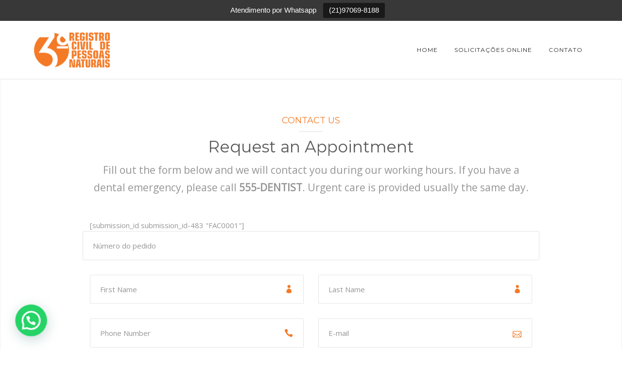

--- FILE ---
content_type: text/html; charset=UTF-8
request_url: https://3rcpn.com.br/pedido-de-busca/
body_size: 102865
content:
<!DOCTYPE html>
<html lang="pt-BR">
<head>
	<meta name="viewport" content="width=device-width, initial-scale=1">
    <meta charset="UTF-8" />
    <link rel="profile" href="http://gmpg.org/xfn/11" />
    <title>Pedido de Busca &#8211; 3RCPN</title>
<meta name='robots' content='max-image-preview:large' />
<link rel='dns-prefetch' href='//fonts.googleapis.com' />
<link rel='preconnect' href='https://fonts.gstatic.com' crossorigin />
<link rel="alternate" type="application/rss+xml" title="Feed para 3RCPN &raquo;" href="https://3rcpn.com.br/feed/" />
<link rel="alternate" type="application/rss+xml" title="Feed de comentários para 3RCPN &raquo;" href="https://3rcpn.com.br/comments/feed/" />
<link rel="alternate" title="oEmbed (JSON)" type="application/json+oembed" href="https://3rcpn.com.br/wp-json/oembed/1.0/embed?url=https%3A%2F%2F3rcpn.com.br%2Fpedido-de-busca%2F" />
<link rel="alternate" title="oEmbed (XML)" type="text/xml+oembed" href="https://3rcpn.com.br/wp-json/oembed/1.0/embed?url=https%3A%2F%2F3rcpn.com.br%2Fpedido-de-busca%2F&#038;format=xml" />
<style id='wp-img-auto-sizes-contain-inline-css' type='text/css'>
img:is([sizes=auto i],[sizes^="auto," i]){contain-intrinsic-size:3000px 1500px}
/*# sourceURL=wp-img-auto-sizes-contain-inline-css */
</style>
<style id='wp-emoji-styles-inline-css' type='text/css'>

	img.wp-smiley, img.emoji {
		display: inline !important;
		border: none !important;
		box-shadow: none !important;
		height: 1em !important;
		width: 1em !important;
		margin: 0 0.07em !important;
		vertical-align: -0.1em !important;
		background: none !important;
		padding: 0 !important;
	}
/*# sourceURL=wp-emoji-styles-inline-css */
</style>
<style id='wp-block-library-inline-css' type='text/css'>
:root{--wp-block-synced-color:#7a00df;--wp-block-synced-color--rgb:122,0,223;--wp-bound-block-color:var(--wp-block-synced-color);--wp-editor-canvas-background:#ddd;--wp-admin-theme-color:#007cba;--wp-admin-theme-color--rgb:0,124,186;--wp-admin-theme-color-darker-10:#006ba1;--wp-admin-theme-color-darker-10--rgb:0,107,160.5;--wp-admin-theme-color-darker-20:#005a87;--wp-admin-theme-color-darker-20--rgb:0,90,135;--wp-admin-border-width-focus:2px}@media (min-resolution:192dpi){:root{--wp-admin-border-width-focus:1.5px}}.wp-element-button{cursor:pointer}:root .has-very-light-gray-background-color{background-color:#eee}:root .has-very-dark-gray-background-color{background-color:#313131}:root .has-very-light-gray-color{color:#eee}:root .has-very-dark-gray-color{color:#313131}:root .has-vivid-green-cyan-to-vivid-cyan-blue-gradient-background{background:linear-gradient(135deg,#00d084,#0693e3)}:root .has-purple-crush-gradient-background{background:linear-gradient(135deg,#34e2e4,#4721fb 50%,#ab1dfe)}:root .has-hazy-dawn-gradient-background{background:linear-gradient(135deg,#faaca8,#dad0ec)}:root .has-subdued-olive-gradient-background{background:linear-gradient(135deg,#fafae1,#67a671)}:root .has-atomic-cream-gradient-background{background:linear-gradient(135deg,#fdd79a,#004a59)}:root .has-nightshade-gradient-background{background:linear-gradient(135deg,#330968,#31cdcf)}:root .has-midnight-gradient-background{background:linear-gradient(135deg,#020381,#2874fc)}:root{--wp--preset--font-size--normal:16px;--wp--preset--font-size--huge:42px}.has-regular-font-size{font-size:1em}.has-larger-font-size{font-size:2.625em}.has-normal-font-size{font-size:var(--wp--preset--font-size--normal)}.has-huge-font-size{font-size:var(--wp--preset--font-size--huge)}.has-text-align-center{text-align:center}.has-text-align-left{text-align:left}.has-text-align-right{text-align:right}.has-fit-text{white-space:nowrap!important}#end-resizable-editor-section{display:none}.aligncenter{clear:both}.items-justified-left{justify-content:flex-start}.items-justified-center{justify-content:center}.items-justified-right{justify-content:flex-end}.items-justified-space-between{justify-content:space-between}.screen-reader-text{border:0;clip-path:inset(50%);height:1px;margin:-1px;overflow:hidden;padding:0;position:absolute;width:1px;word-wrap:normal!important}.screen-reader-text:focus{background-color:#ddd;clip-path:none;color:#444;display:block;font-size:1em;height:auto;left:5px;line-height:normal;padding:15px 23px 14px;text-decoration:none;top:5px;width:auto;z-index:100000}html :where(.has-border-color){border-style:solid}html :where([style*=border-top-color]){border-top-style:solid}html :where([style*=border-right-color]){border-right-style:solid}html :where([style*=border-bottom-color]){border-bottom-style:solid}html :where([style*=border-left-color]){border-left-style:solid}html :where([style*=border-width]){border-style:solid}html :where([style*=border-top-width]){border-top-style:solid}html :where([style*=border-right-width]){border-right-style:solid}html :where([style*=border-bottom-width]){border-bottom-style:solid}html :where([style*=border-left-width]){border-left-style:solid}html :where(img[class*=wp-image-]){height:auto;max-width:100%}:where(figure){margin:0 0 1em}html :where(.is-position-sticky){--wp-admin--admin-bar--position-offset:var(--wp-admin--admin-bar--height,0px)}@media screen and (max-width:600px){html :where(.is-position-sticky){--wp-admin--admin-bar--position-offset:0px}}

/*# sourceURL=wp-block-library-inline-css */
</style><style id='global-styles-inline-css' type='text/css'>
:root{--wp--preset--aspect-ratio--square: 1;--wp--preset--aspect-ratio--4-3: 4/3;--wp--preset--aspect-ratio--3-4: 3/4;--wp--preset--aspect-ratio--3-2: 3/2;--wp--preset--aspect-ratio--2-3: 2/3;--wp--preset--aspect-ratio--16-9: 16/9;--wp--preset--aspect-ratio--9-16: 9/16;--wp--preset--color--black: #000;--wp--preset--color--cyan-bluish-gray: #abb8c3;--wp--preset--color--white: #fff;--wp--preset--color--pale-pink: #f78da7;--wp--preset--color--vivid-red: #cf2e2e;--wp--preset--color--luminous-vivid-orange: #ff6900;--wp--preset--color--luminous-vivid-amber: #fcb900;--wp--preset--color--light-green-cyan: #7bdcb5;--wp--preset--color--vivid-green-cyan: #00d084;--wp--preset--color--pale-cyan-blue: #8ed1fc;--wp--preset--color--vivid-cyan-blue: #0693e3;--wp--preset--color--vivid-purple: #9b51e0;--wp--preset--color--primary: #f47a26;--wp--preset--color--secondary: #61462f;--wp--preset--color--tertiary: #605a49;--wp--preset--color--site-background-color: #ffffff;--wp--preset--color--alt-site-background-color: #f4f8fa;--wp--preset--gradient--vivid-cyan-blue-to-vivid-purple: linear-gradient(135deg,rgb(6,147,227) 0%,rgb(155,81,224) 100%);--wp--preset--gradient--light-green-cyan-to-vivid-green-cyan: linear-gradient(135deg,rgb(122,220,180) 0%,rgb(0,208,130) 100%);--wp--preset--gradient--luminous-vivid-amber-to-luminous-vivid-orange: linear-gradient(135deg,rgb(252,185,0) 0%,rgb(255,105,0) 100%);--wp--preset--gradient--luminous-vivid-orange-to-vivid-red: linear-gradient(135deg,rgb(255,105,0) 0%,rgb(207,46,46) 100%);--wp--preset--gradient--very-light-gray-to-cyan-bluish-gray: linear-gradient(135deg,rgb(238,238,238) 0%,rgb(169,184,195) 100%);--wp--preset--gradient--cool-to-warm-spectrum: linear-gradient(135deg,rgb(74,234,220) 0%,rgb(151,120,209) 20%,rgb(207,42,186) 40%,rgb(238,44,130) 60%,rgb(251,105,98) 80%,rgb(254,248,76) 100%);--wp--preset--gradient--blush-light-purple: linear-gradient(135deg,rgb(255,206,236) 0%,rgb(152,150,240) 100%);--wp--preset--gradient--blush-bordeaux: linear-gradient(135deg,rgb(254,205,165) 0%,rgb(254,45,45) 50%,rgb(107,0,62) 100%);--wp--preset--gradient--luminous-dusk: linear-gradient(135deg,rgb(255,203,112) 0%,rgb(199,81,192) 50%,rgb(65,88,208) 100%);--wp--preset--gradient--pale-ocean: linear-gradient(135deg,rgb(255,245,203) 0%,rgb(182,227,212) 50%,rgb(51,167,181) 100%);--wp--preset--gradient--electric-grass: linear-gradient(135deg,rgb(202,248,128) 0%,rgb(113,206,126) 100%);--wp--preset--gradient--midnight: linear-gradient(135deg,rgb(2,3,129) 0%,rgb(40,116,252) 100%);--wp--preset--font-size--small: 13px;--wp--preset--font-size--medium: 20px;--wp--preset--font-size--large: 36px;--wp--preset--font-size--x-large: 42px;--wp--preset--spacing--20: 0.44rem;--wp--preset--spacing--30: 0.67rem;--wp--preset--spacing--40: 1rem;--wp--preset--spacing--50: 1.5rem;--wp--preset--spacing--60: 2.25rem;--wp--preset--spacing--70: 3.38rem;--wp--preset--spacing--80: 5.06rem;--wp--preset--shadow--natural: 6px 6px 9px rgba(0, 0, 0, 0.2);--wp--preset--shadow--deep: 12px 12px 50px rgba(0, 0, 0, 0.4);--wp--preset--shadow--sharp: 6px 6px 0px rgba(0, 0, 0, 0.2);--wp--preset--shadow--outlined: 6px 6px 0px -3px rgb(255, 255, 255), 6px 6px rgb(0, 0, 0);--wp--preset--shadow--crisp: 6px 6px 0px rgb(0, 0, 0);}:where(.is-layout-flex){gap: 0.5em;}:where(.is-layout-grid){gap: 0.5em;}body .is-layout-flex{display: flex;}.is-layout-flex{flex-wrap: wrap;align-items: center;}.is-layout-flex > :is(*, div){margin: 0;}body .is-layout-grid{display: grid;}.is-layout-grid > :is(*, div){margin: 0;}:where(.wp-block-columns.is-layout-flex){gap: 2em;}:where(.wp-block-columns.is-layout-grid){gap: 2em;}:where(.wp-block-post-template.is-layout-flex){gap: 1.25em;}:where(.wp-block-post-template.is-layout-grid){gap: 1.25em;}.has-black-color{color: var(--wp--preset--color--black) !important;}.has-cyan-bluish-gray-color{color: var(--wp--preset--color--cyan-bluish-gray) !important;}.has-white-color{color: var(--wp--preset--color--white) !important;}.has-pale-pink-color{color: var(--wp--preset--color--pale-pink) !important;}.has-vivid-red-color{color: var(--wp--preset--color--vivid-red) !important;}.has-luminous-vivid-orange-color{color: var(--wp--preset--color--luminous-vivid-orange) !important;}.has-luminous-vivid-amber-color{color: var(--wp--preset--color--luminous-vivid-amber) !important;}.has-light-green-cyan-color{color: var(--wp--preset--color--light-green-cyan) !important;}.has-vivid-green-cyan-color{color: var(--wp--preset--color--vivid-green-cyan) !important;}.has-pale-cyan-blue-color{color: var(--wp--preset--color--pale-cyan-blue) !important;}.has-vivid-cyan-blue-color{color: var(--wp--preset--color--vivid-cyan-blue) !important;}.has-vivid-purple-color{color: var(--wp--preset--color--vivid-purple) !important;}.has-black-background-color{background-color: var(--wp--preset--color--black) !important;}.has-cyan-bluish-gray-background-color{background-color: var(--wp--preset--color--cyan-bluish-gray) !important;}.has-white-background-color{background-color: var(--wp--preset--color--white) !important;}.has-pale-pink-background-color{background-color: var(--wp--preset--color--pale-pink) !important;}.has-vivid-red-background-color{background-color: var(--wp--preset--color--vivid-red) !important;}.has-luminous-vivid-orange-background-color{background-color: var(--wp--preset--color--luminous-vivid-orange) !important;}.has-luminous-vivid-amber-background-color{background-color: var(--wp--preset--color--luminous-vivid-amber) !important;}.has-light-green-cyan-background-color{background-color: var(--wp--preset--color--light-green-cyan) !important;}.has-vivid-green-cyan-background-color{background-color: var(--wp--preset--color--vivid-green-cyan) !important;}.has-pale-cyan-blue-background-color{background-color: var(--wp--preset--color--pale-cyan-blue) !important;}.has-vivid-cyan-blue-background-color{background-color: var(--wp--preset--color--vivid-cyan-blue) !important;}.has-vivid-purple-background-color{background-color: var(--wp--preset--color--vivid-purple) !important;}.has-black-border-color{border-color: var(--wp--preset--color--black) !important;}.has-cyan-bluish-gray-border-color{border-color: var(--wp--preset--color--cyan-bluish-gray) !important;}.has-white-border-color{border-color: var(--wp--preset--color--white) !important;}.has-pale-pink-border-color{border-color: var(--wp--preset--color--pale-pink) !important;}.has-vivid-red-border-color{border-color: var(--wp--preset--color--vivid-red) !important;}.has-luminous-vivid-orange-border-color{border-color: var(--wp--preset--color--luminous-vivid-orange) !important;}.has-luminous-vivid-amber-border-color{border-color: var(--wp--preset--color--luminous-vivid-amber) !important;}.has-light-green-cyan-border-color{border-color: var(--wp--preset--color--light-green-cyan) !important;}.has-vivid-green-cyan-border-color{border-color: var(--wp--preset--color--vivid-green-cyan) !important;}.has-pale-cyan-blue-border-color{border-color: var(--wp--preset--color--pale-cyan-blue) !important;}.has-vivid-cyan-blue-border-color{border-color: var(--wp--preset--color--vivid-cyan-blue) !important;}.has-vivid-purple-border-color{border-color: var(--wp--preset--color--vivid-purple) !important;}.has-vivid-cyan-blue-to-vivid-purple-gradient-background{background: var(--wp--preset--gradient--vivid-cyan-blue-to-vivid-purple) !important;}.has-light-green-cyan-to-vivid-green-cyan-gradient-background{background: var(--wp--preset--gradient--light-green-cyan-to-vivid-green-cyan) !important;}.has-luminous-vivid-amber-to-luminous-vivid-orange-gradient-background{background: var(--wp--preset--gradient--luminous-vivid-amber-to-luminous-vivid-orange) !important;}.has-luminous-vivid-orange-to-vivid-red-gradient-background{background: var(--wp--preset--gradient--luminous-vivid-orange-to-vivid-red) !important;}.has-very-light-gray-to-cyan-bluish-gray-gradient-background{background: var(--wp--preset--gradient--very-light-gray-to-cyan-bluish-gray) !important;}.has-cool-to-warm-spectrum-gradient-background{background: var(--wp--preset--gradient--cool-to-warm-spectrum) !important;}.has-blush-light-purple-gradient-background{background: var(--wp--preset--gradient--blush-light-purple) !important;}.has-blush-bordeaux-gradient-background{background: var(--wp--preset--gradient--blush-bordeaux) !important;}.has-luminous-dusk-gradient-background{background: var(--wp--preset--gradient--luminous-dusk) !important;}.has-pale-ocean-gradient-background{background: var(--wp--preset--gradient--pale-ocean) !important;}.has-electric-grass-gradient-background{background: var(--wp--preset--gradient--electric-grass) !important;}.has-midnight-gradient-background{background: var(--wp--preset--gradient--midnight) !important;}.has-small-font-size{font-size: var(--wp--preset--font-size--small) !important;}.has-medium-font-size{font-size: var(--wp--preset--font-size--medium) !important;}.has-large-font-size{font-size: var(--wp--preset--font-size--large) !important;}.has-x-large-font-size{font-size: var(--wp--preset--font-size--x-large) !important;}
/*# sourceURL=global-styles-inline-css */
</style>

<style id='classic-theme-styles-inline-css' type='text/css'>
/*! This file is auto-generated */
.wp-block-button__link{color:#fff;background-color:#32373c;border-radius:9999px;box-shadow:none;text-decoration:none;padding:calc(.667em + 2px) calc(1.333em + 2px);font-size:1.125em}.wp-block-file__button{background:#32373c;color:#fff;text-decoration:none}
/*# sourceURL=/wp-includes/css/classic-themes.min.css */
</style>
<link rel='stylesheet' id='contact-form-7-css' href='https://3rcpn.com.br/wp-content/plugins/contact-form-7/includes/css/styles.css?ver=6.1.4' type='text/css' media='all' />
<link rel='stylesheet' id='dentalia-plugin-style-css' href='https://3rcpn.com.br/wp-content/plugins/dentalia-plugin/css/style.css?ver=6.9' type='text/css' media='all' />
<link rel='stylesheet' id='dashicons-css' href='https://3rcpn.com.br/wp-includes/css/dashicons.min.css?ver=6.9' type='text/css' media='all' />
<link rel='stylesheet' id='rmp-menu-styles-css' href='https://3rcpn.com.br/wp-content/uploads/rmp-menu/css/rmp-menu.css?ver=14.53.13' type='text/css' media='all' />
<link rel='stylesheet' id='rs-plugin-settings-css' href='https://3rcpn.com.br/wp-content/plugins/revslider/public/assets/css/rs6.css?ver=6.3.2' type='text/css' media='all' />
<style id='rs-plugin-settings-inline-css' type='text/css'>
#rs-demo-id {}
/*# sourceURL=rs-plugin-settings-inline-css */
</style>
<link rel='stylesheet' id='siteorigin-panels-front-css' href='https://3rcpn.com.br/wp-content/plugins/siteorigin-panels/css/front-flex.min.css?ver=2.33.5' type='text/css' media='all' />
<link rel='stylesheet' id='topbar-css' href='https://3rcpn.com.br/wp-content/plugins/top-bar/inc/../css/topbar_style.css?ver=6.9' type='text/css' media='all' />
<link rel='stylesheet' id='parent-style-css' href='https://3rcpn.com.br/wp-content/themes/dentalia/style.css?ver=6.9' type='text/css' media='all' />
<link rel='stylesheet' id='child-style-css' href='https://3rcpn.com.br/wp-content/themes/dentalia-child-theme/style.css?ver=2.0' type='text/css' media='all' />
<link rel='stylesheet' id='bootstrap-css' href='https://3rcpn.com.br/wp-content/themes/dentalia/libs/bootstrap/css/bootstrap.min.css?ver=6.9' type='text/css' media='all' />
<link rel='stylesheet' id='orionicons-css' href='https://3rcpn.com.br/wp-content/themes/dentalia/libs/orionicon/css/style.css?ver=6.9' type='text/css' media='all' />
<link rel='stylesheet' id='owl-css' href='https://3rcpn.com.br/wp-content/themes/dentalia/libs/owlcarousel/assets/owl.carousel.min.css?ver=6.9' type='text/css' media='all' />
<link rel='stylesheet' id='owl-theme-css' href='https://3rcpn.com.br/wp-content/themes/dentalia/libs/owlcarousel/assets/owl.theme.default.min.css?ver=6.9' type='text/css' media='all' />
<link rel='stylesheet' id='fancybox-css' href='https://3rcpn.com.br/wp-content/themes/dentalia/libs/fancybox/jquery.fancybox.min.css?ver=6.9' type='text/css' media='all' />
<link rel='stylesheet' id='dentalia_components-css' href='https://3rcpn.com.br/wp-content/themes/dentalia/css/components.css?ver=6.9' type='text/css' media='all' />
<style id='dentalia_components-inline-css' type='text/css'>
@media (min-width:992px){header.nav-dark .nav-menu ul.sub-menu li.menu-item:not(:last-child):not(.orion-megamenu-subitem):after{background-color:rgba(0,0,0,.05)}header.nav-dark .last-tab-wrap .woocart ul.product_list_widget>li.mini_cart_item{border-bottom:1px solid rgba(0,0,0,.05)}header.nav-light .nav-menu ul.sub-menu li.menu-item:not(:last-child):not(.orion-megamenu-subitem):after{background-color:rgba(0,0,0,.2)}header.nav-light .last-tab-wrap .woocart ul.product_list_widget>li.mini_cart_item{border-bottom:1px solid rgba(0,0,0,.2)}header .nav-menu .orion-megamenu.mega-light-borders ul.sub-menu .sub-menu li.menu-item:not(:last-child):after{background-color:rgba(0,0,0,.2)}header .nav-menu .orion-megamenu.mega-dark-borders ul.sub-menu .sub-menu li.menu-item:not(:last-child):after{background-color:rgba(0,0,0,.05)}}.top-bar,.top-bar .widget_shopping_cart .orion-cart-wrapper{background-color:#fff}.top-bar-toggle{border-top-color:#fff}@media (min-width:992px){.mainheader a.logo>img{max-height:72px;max-width:300px}.header-classic .site-branding,header.stickymenu .site-branding{width:300px}}@media (min-width:992px){header.nav-dark:not(.stickymenu) .nav-container{background-color:#605a49}header.nav-light:not(.stickymenu) .nav-container{background-color:transparent}}@media (min-width:992px){.nav-dark .nav-menu>li>a,.nav-dark .nav-menu>ul>li>a{color:#fff;background:transparent}.nav-dark .nav-menu>li:hover>a,.nav-dark .nav-menu>ul>li:hover>a,.nav-dark .nav-menu>li:focus>a,.nav-dark .nav-menu>ul>li:focus>a{color:#fff;background:rgba(0,0,0,.30)}.nav-dark .nav-menu>li.current_page_item>a,.nav-dark .nav-menu>li.current-menu-ancestor>a,.nav-dark .nav-menu>li.one-page-current-item>a,.nav-dark .nav-menu>li.one-page-current-anchester>a{color:#fff;background:#f47a26}.nav-dark .last-tab-wrap .woo-cart-icon,.nav-dark .last-tab-wrap .cart-quantity{color:#fff}.nav-dark ul.sub-menu li.menu-item>a,.nav-dark ul.sub-menu:not(.mega-light) li.menu-item>a,.orion-megamenu ul.sub-menu.nav-dark li.menu-item>a,.nav-dark ul.sub-menu:not(.nav-light) li.menu-item>span,.nav-dark .nav-menu ul.sub-menu:not(.mega-light) li>a>span.coll_btn i,.nav-dark .search-submit,.nav-dark .search-form input,header.nav-dark .nav-menu .togglecontainer .widget_nav_menu li a,li.orion-megamenu>ul.sub-menu.nav-dark>li:hover>a,header.nav-dark .main-nav-wrap .nav-menu .orion-cart-wrapper a:not(.btn),header.nav-dark .main-nav-wrap .nav-menu .orion-cart-wrapper a:not(.btn) span{color:#212121}.nav-dark ul.sub-menu .menu-item:hover>a,.nav-dark ul.sub-menu li.menu-item:hover>a:not(.btn):hover,.nav-dark .nav-menu ul.sub-menu li:hover>a>span.coll_btn i,.nav-dark ul.sub-menu li:focus>a,.nav-dark .nav-menu ul.sub-menu li:focus>a>span.coll_btn i,header.nav-dark .nav-menu .togglecontainer .widget_nav_menu li a:hover,.widget_nav_menu.text-dark .current-menu-ancestor>a,li.orion-megamenu>ul.sub-menu.nav-dark>li>a:hover,header.nav-dark .main-nav-wrap .nav-menu .orion-cart-wrapper a:not(.btn):hover,header.nav-dark .main-nav-wrap .nav-menu .orion-cart-wrapper a:not(.btn):hover span{color:#f47a26}.nav-dark ul.sub-menu li.menu-item:not(.orion-megamenu-subitem).current-menu-item>a,.nav-dark ul.sub-menu li.menu-item:not(.orion-megamenu-subitem).current-menu-ancestor>a,.nav-dark ul.sub-menu li.menu-item.one-page-current-item>a,.nav-dark ul.sub-menu li.menu-item.one-page-current-anchester>a{color:#f47a26}.nav-dark .nav-menu li:not(.orion-megamenu-subitem)>ul.sub-menu,.nav-dark .nav-menu .togglecontainer,header.nav-dark .main-nav-wrap .nav-menu .orion-cart-wrapper{background-color:rgba(255,255,255,1)}header.nav-dark .site-navigation .search.open .searchwrap{background-color:rgba(255,255,255,1)}.nav-dark .to-x .search-box .circle.top{border-top-color:#fff;border-left-color:#fff}.nav-dark .to-x .search-box .circle.bottom{border-right-color:#fff;border-bottom-color:#fff}.nav-dark .to-x .search-box .handle{background-color:#fff}.nav-light .nav-menu>li>a,.nav-light .nav-menu>ul>li>a{color:#212121;background:transparent}.nav-light .nav-menu>li:hover>a,.nav-light .nav-menu>ul>li:hover>a,.nav-light .nav-menu>li:focus>a,.nav-light .nav-menu>ul>li:focus>a{color:#212121;background:rgba(0,0,0,.05)}.nav-light .nav-menu>li.current_page_item>a,.nav-light .nav-menu>li.current-menu-ancestor>a,.nav-light .nav-menu>li.one-page-current-item>a,.nav-light .nav-menu>li.one-page-current-anchester>a{color:#fff;background:#f47a26}.nav-light .last-tab-wrap .woo-cart-icon,.nav-light .last-tab-wrap .cart-quantity{color:#212121}.nav-light ul.sub-menu li.menu-item>a,.nav-light .nav-menu ul.sub-menu li>a>span.coll_btn i,.orion-megamenu ul.sub-menu.nav-light li.menu-item>a,header.nav-light .main-nav-wrap .nav-menu .orion-cart-wrapper,header.nav-light .main-nav-wrap .nav-menu .orion-cart-wrapper .item-title,header.nav-light .main-nav-wrap .nav-menu .orion-cart-wrapper a:not(.btn),header.nav-light .main-nav-wrap .nav-menu .orion-cart-wrapper a:not(.btn) span{color:#fff}.nav-light ul.sub-menu li.menu-item:not(.orion-megamenu-subitem):hover>a:not(.btn),ul.sub-menu.nav-light .megamenu-sidebar .widget_nav_menu li>a:not(.btn):hover,ul.sub-menu.nav-light li.orion-megamenu-subitem>a:hover,.nav-light .nav-menu ul.sub-menu li:hover>a>span.coll_btn i,.nav-light ul.sub-menu li:focus>a,.nav-light .nav-menu ul.sub-menu li:focus>a>span.coll_btn i,header.nav-light .nav-menu .togglecontainer .widget_nav_menu li a:hover,.widget_nav_menu.text-light .current-menu-ancestor>a,ul.sub-menu>.current-menu-item>a,.nav-light ul.sub-menu .current-menu-item>a,ul.sub-menu>.current-menu-ancestor>a,.nav-light ul.sub-menu .current-menu-ancestor>a,header.nav-light .main-nav-wrap .nav-menu .orion-cart-wrapper a:not(.btn):hover,header.nav-light .main-nav-wrap .nav-menu .orion-cart-wrapper a:not(.btn):hover span{color:#f47a26}.nav-light ul.sub-menu li.menu-item:not(.orion-megamenu-subitem).current-menu-item>a:not(.btn),.nav-light ul.sub-menu li.menu-item:not(.orion-megamenu-subitem).current-menu-ancestor>a:not(.btn),.nav-light ul.sub-menu li.menu-item.one-page-current-anchester>a,.nav-light ul.sub-menu li.menu-item.one-page-current-item>a{color:#f47a26}.nav-light .nav-menu li:not(.orion-megamenu-subitem)>ul.sub-menu,.nav-light .nav-menu .togglecontainer{background-color:rgba(96,90,73,1)}header.nav-light .site-navigation .search.open .searchwrap,header.nav-light .nav-menu .togglecontainer .widget_nav_menu li a,header.nav-light .main-nav-wrap .nav-menu .orion-cart-wrapper{background-color:rgba(96,90,73,1)}.header-classic.nav-light .nav-menu>li>.sub-menu:before,.header-classic.nav-light .nav-menu>li.mega-menu-item.mega-active:before,.header-with-widgets.nav-light .nav-menu>li>.sub-menu:before{border-bottom-color:rgba(96,90,73,1)}.header-classic.nav-dark .nav-menu>li>.sub-menu:before,.header-classic.nav-dark .nav-menu>li.mega-menu-item.mega-active:before,.header-with-widgets.nav-dark .nav-menu>li>.sub-menu:before{border-bottom-color:rgba(255,255,255,1)}.nav-light .to-x .search-box .circle.top{border-top-color:#212121;border-left-color:#212121}.nav-light .to-x .search-box .circle.bottom{border-right-color:#212121;border-bottom-color:#212121}.nav-light .to-x .search-box .handle{background-color:#212121}}@media (max-width:991px){.site-header .nav-container.open,.site-header .mobile-cart.open{background-color:#f2f2f2}header.site-header.nav-dark .nav-container.open,.site-header.nav-dark .mobile-cart.open{background-color:#605a49}header.site-header.nav-light .nav-container.open,.site-header.nav-light .mobile-cart.open{background-color:#f2f2f2}header.nav-light .nav-menu li:not(.current-menu-item):not(:hover)>a,header.nav-light .nav-menu li.menu-item>span,.nav-light .coll_btn i,.nav-light .coll_btn i,.nav-light .site-navigation .widget h4,header.nav-light .mega-dark .coll_btn i,.nav-light .mobile-cart a:not(.btn),.nav-light .mobile-cart,.nav-light .mobile-cart a>.item-title,.nav-light .menu-item .search-form .searchfield,.nav-light .site-navigation input.search-submit{color:#fff}.nav-dark .nav-menu li>a,header.nav-dark .nav-menu ul.sub-menu li:not(:hover)>a,header.nav-dark .nav-menu ul.sub-menu li>span,.nav-dark .coll_btn i,.nav-dark .coll_btn i,header.nav-dark .mega-light .coll_btn i,.nav-dark .menu-item.search .searchfield,.nav-dark .site-navigation input.search-submit,.nav-dark .mobile-cart a:not(.btn),.nav-dark .mobile-cart,.nav-dark .mobile-cart a>.item-title{color:#fff}.nav-light .nav-menu .search-form input.searchfield::-webkit-input-placeholder{color:#fff;opacity:.8}.nav-light .nav-menu .search-form input.searchfield::-moz-placeholder{color:#fff;opacity:.8}.nav-light .nav-menu .search-form input.searchfield:-ms-input-placeholder{color:#fff;opacity:.8}.nav-light .nav-menu .search-form input.searchfield::placeholder{color:#fff;opacity:.8}.nav-dark .nav-menu .search-form input.searchfield::-webkit-input-placeholder{color:#fff;opacity:.8}.nav-dark .nav-menu .search-form input.searchfield::-moz-placeholder{color:#fff;opacity:.8}.nav-dark .nav-menu .search-form input.searchfield:-ms-input-placeholder{color:#fff;opacity:.8}.nav-dark .nav-menu .search-form input.searchfield::placeholder{color:#fff;opacity:.8}.nav-menu li:hover>a,header .nav-menu ul.sub-menu li:hover>a,.site-header .coll_btn:hover i,.nav-menu li.current-menu-item>a,.nav-menu li.current-menu-ancestor>a{color:#fff!important}.mobile-header-compact .mobile-call-btn,.mobile-header-compact .woocart{border-color:#fff}}@media (min-width:992px){.header-with-widgets.nav-style-1 .nav-menu>li>a,.header-with-widgets.nav-style-3 .nav-menu>li>a{padding-top:6px;padding-bottom:6px}.header-with-widgets.nav-style-1 .nav-menu>.last-tab>.last-tab-wrap,.header-with-widgets.nav-style-3 .nav-menu>.last-tab>.last-tab-wrap{padding-top:6px}.header-with-widgets.nav-style-2 .nav-menu>li:not(.last-tab){padding-top:12px;padding-bottom:12px}.header-with-widgets.nav-style-2 .container-fluid .site-navigation{padding-left:12px;padding-right:12px}.header-with-widgets.nav-style-2 .nav-menu>li.last-tab{padding-top:12px}.header-with-widgets.nav-style-2:not(.stickymenu) .nav-menu>.orion-megamenu>.mega-indicator-wrap:after{top:12px}}header.header-with-widgets.nav-style-2.nav-light .nav-menu>li>.sub-menu:before{border-bottom-color:rgba(96,90,73,1)}.nav-style-2.nav-light .nav-menu>li>.sub-menu:before,.nav-style-3.nav-light .nav-menu>li>.sub-menu:before,.nav-style-2.nav-light .nav-menu>.orion-megamenu>.mega-indicator-wrap:after{border-bottom-color:rgba(96,90,73,1)}header.header-with-widgets.nav-style-2.nav-dark .nav-menu>li>.sub-menu:before,header.header-with-widgets.nav-style-3.nav-dark .nav-menu>li>.sub-menu:before{border-bottom-color:rgba(255,255,255,1)}.nav-style-2.nav-dark .nav-menu>li>.sub-menu:before,.nav-style-3.nav-dark .nav-menu>li>.sub-menu:before,.nav-style-2.nav-dark .nav-menu>.orion-megamenu>.mega-indicator-wrap:after{border-bottom-color:rgba(255,255,255,1)}@media (min-width:992px){.header-with-widgets>.mainheader>div>.container,.header-with-widgets .site-branding{min-height:120px}}@media (min-width:992px){.nav-menu>.menu-item>a{padding-left:11px;padding-right:11px}}.top-bar .so-widget-orion_mega_widget_topbar>.widget-title span[class*=icon]{color:#f47a26}.top-bar .so-widget-orion_mega_widget_topbar>.widget-title:not(.active):hover span[class*=icon]{color:#f47a26}.top-bar .so-widget-orion_mega_widget_topbar>.widget-title.active span[class*=icon]{color:#fff}.top-bar .so-widget-orion_mega_widget_topbar>.widget-title.featured span[class*=icon]{color:#61462f}.top-bar .so-widget-orion_mega_widget_topbar>.widget-title.featured:not(.active):hover span[class*=icon]{color:#61462f}.top-bar .so-widget-orion_mega_widget_topbar>.widget-title.featured.active span[class*=icon]{color:#fff}.prev-post a:hover,.next-post a:hover{background-color:rgba(244,122,38,.85)}.prev-post.bg-img a:not(:hover),.next-post.bg-img a:not(:hover){background-color:rgba(255,255,255,.85)}@media (min-width:992px){.header-classic.site-header .site-branding{min-height:120px}.header-with-widgets.site-header .site-branding{min-height:120px}.header-with-widgets .relative-wrap{height:120px}.header-with-widgets.site-header .header-widgets>*{max-height:120px}.header-with-widgets.site-header .header-widgets img{max-height:120px;width:auto}.header-classic.nav-style-1:not(.stickymenu) .nav-menu>li>a,.header-classic.nav-style-2:not(.stickymenu) .nav-menu>li:not(.last-tab),.header-classic.nav-style-3:not(.stickymenu) .nav-menu>li>a{padding-top:42px;padding-bottom:42px}.header-classic.nav-style-2:not(.stickymenu) .nav-menu>.orion-megamenu>.mega-indicator-wrap:after{top:42px}.header-classic.nav-style-3:not(.stickymenu) .nav-menu>li>.last-tab-wrap,.header-classic.nav-style-1:not(.stickymenu) .nav-menu>li>.last-tab-wrap,.header-classic.nav-style-2:not(.stickymenu) .nav-menu>.last-tab{padding-top:42px}.nav-style-2:not(.type-fluid-nav):not(.stickymenu) .nav-menu>li>.sub-menu,.nav-style-2:not(.type-fluid-nav):not(.stickymenu) .nav-menu>li>.togglecontainer{top:120px}.header-classic a.logo>img,.header-classic a.site-title{top:50%}.header-with-widgets a.logo>img{top:50%}.header-with-widgets a.site-title>span,.header-classic a.site-title>span{top:50%;transform:translateY(-50%);position:absolute}.header-classic .last-tab-wrap .woocart{max-height:120px!important;height:120px!important;margin-top:0!important;transform:translateY(-36px)}.header-with-widgets .last-tab-wrap .woocart{max-height:60px!important;height:60px!important;margin-top:0!important;transform:translateY(-6px)}}.woocommerce a.remove:hover,.woocommerce div.product form.cart .reset_variations:hover{color:#f47a26!important}.primary-hover:hover,.primary-hover:hover>a{color:#f47a26}.overlay-c1-wrapper{background:#f47a26;opacity:.8}.overlay-c2-wrapper{background:#61462f;opacity:.8}.overlay-c3-wrapper{background:#605a49;opacity:.8}.overlay-c1-c2-wrapper{background:linear-gradient(-45deg,#f47a26,#61462f);opacity:.8}.overlay-c2-c1-wrapper{background:linear-gradient(-45deg,#61462f,#f47a26);opacity:.8}@media (min-width:768px){.overlay-c1-t-wrapper{background:linear-gradient(90deg,#f47a26 0,rgba(255,255,255,0) 75%);opacity:.95}.overlay-c2-t-wrapper{background:linear-gradient(90deg,#61462f 0,rgba(255,255,255,0) 75%);opacity:.95}.overlay-c3-t-wrapper{background:linear-gradient(90deg,#605a49 0,rgba(255,255,255,0) 75%);opacity:.95}}@media (max-width:767px){.overlay-c1-t-wrapper{background:#f47a26;opacity:.65}.overlay-c2-t-wrapper{background:#61462f;opacity:.65}.overlay-c3-t-wrapper{background:#605a49;opacity:.65}}.bg-c1-trans{background-color:rgba(244,122,38,.05)}.main-nav-wrap li.menu-item-has-children:not(.open) .coll_btn.notdesktop{width:100%;direction:rtl}.main-nav-wrap li.menu-item-has-children .coll_btn.notdesktop .orionicon{margin-right:2px}body.rtl .main-nav-wrap li.menu-item-has-children:not(.open) .coll_btn.notdesktop{width:100%;direction:ltr}body.rtl .main-nav-wrap li.menu-item-has-children .coll_btn.notdesktop .orionicon{margin-left:2px}button:hover,button:focus,.btn:hover,.btn:focus,input[type=submit]:hover,input[type=submit]:focus{background-color:#f47a26}button.btn-c1,.btn.btn-c1,input.btn-c1[type=submit],.post-password-form input[type=submit]{background:#f47a26;color:#fff}.btn:focus,.btn:active,.btn.active{color:#fff;background:#f47a26;box-shadow:none;outline:0}.icon-left.btn-wire:hover span[class*=icon],.icon-left.btn-wire:focus span[class*=icon],.icon-left.btn-wire:active span[class*=icon],.icon-right.btn-wire:hover span[class*=icon],.icon-right.btn-wire:focus span[class*=icon],.icon-right.btn-wire:active span[class*=icon]{background:#ff8935;box-shadow:inset 0 0 0 1px #f47a26}button.btn-c1.btn-wire:not(:hover):not(:focus),.btn.btn-c1.btn-wire:not(:hover):not(:focus),input.btn-c1.btn-wire[type=submit]:not(:hover){color:#f47a26;background:transparent;box-shadow:inset 0 0 0 1px #f47a26}button.btn-c1.btn-wire:not(:hover):not(:focus) span[class*=icon]:after,button.btn-c1.btn-wire:not(:hover):not(:focus) i:after,.btn.btn-c1.btn-wire:not(:hover):not(:focus) span[class*=icon]:after,.btn.btn-c1.btn-wire:not(:hover):not(:focus) i:after,input.btn-c1.btn-wire[type=submit]:not(:hover) span[class*=icon]:after,input.btn-c1.btn-wire[type=submit]:not(:hover) i:after{border-color:#f47a26}button.btn-c1:hover,.btn.btn-c1:hover,input.btn-c1[type=submit]:hover,.post-password-form input[type=submit]:hover{background:#ff8935;color:#fff}.btn-c1.icon-left:hover span[class*=icon],.btn-c1.icon-left:focus span[class*=icon],.btn-c1.icon-left:active span[class*=icon],.btn-c1.icon-right:hover span[class*=icon],.btn-c1.icon-right:focus span[class*=icon],.btn-c1.icon-right:active span[class*=icon]{background:#f47a26}button.btn-c1.btn-wire:hover,.btn.btn-c1.btn-wire:hover,input.btn-c1.btn-wire[type=submit]:hover{background:#f47a26}.btn-c1.icon-left.btn-wire:hover span[class*=icon],.btn-c1.icon-left.btn-wire:focus span[class*=icon],.btn-c1.icon-left.btn-wire:active span[class*=icon],.btn-c1.icon-right.btn-wire:hover span[class*=icon],.btn-c1.icon-right.btn-wire:focus span[class*=icon],.btn-c1.icon-right.btn-wire:active span[class*=icon]{background:#ff8935;box-shadow:inset 0 0 0 1px #f47a26}.btn-c1.icon-left:hover span[class*=icon]:after{display:none}button.btn-c2,.btn.btn-c2,input.btn-c2[type=submit]{background:#61462f;color:#fff}button.btn-c2.btn-wire:not(:hover):not(:focus),.btn.btn-c2.btn-wire:not(:hover):not(:focus),input.btn-c2.btn-wire[type=submit]:not(:hover){color:#61462f;background:transparent;box-shadow:inset 0 0 0 1px #61462f}button.btn-c2.btn-wire:not(:hover):not(:focus) span[class*=icon]:after,button.btn-c2.btn-wire:not(:hover):not(:focus) i:after,.btn.btn-c2.btn-wire:not(:hover):not(:focus) span[class*=icon]:after,.btn.btn-c2.btn-wire:not(:hover):not(:focus) i:after,input.btn-c2.btn-wire[type=submit]:not(:hover) span[class*=icon]:after,input.btn-c2.btn-wire[type=submit]:not(:hover) i:after{border-color:#61462f}button.btn-c2:hover,.btn.btn-c2:hover,input.btn-c2[type=submit]:hover{background:#70553e;color:#fff}.btn-c2.icon-left:hover span[class*=icon],.btn-c2.icon-left:focus span[class*=icon],.btn-c2.icon-left:active span[class*=icon],.btn-c2.icon-right:hover span[class*=icon],.btn-c2.icon-right:focus span[class*=icon],.btn-c2.icon-right:active span[class*=icon]{background:#61462f}button.btn-c2.btn-wire:hover,.btn.btn-c2.btn-wire:hover,input.btn-c2.btn-wire[type=submit]:hover{background:#61462f;color:#fff}.btn-c2.icon-left.btn-wire:hover span[class*=icon],.btn-c2.icon-left.btn-wire:focus span[class*=icon],.btn-c2.icon-left.btn-wire:active span[class*=icon],.btn-c2.icon-right.btn-wire:hover span[class*=icon],.btn-c2.icon-right.btn-wire:focus span[class*=icon],.btn-c2.icon-right.btn-wire:active span[class*=icon]{background:#70553e;box-shadow:inset 0 0 0 1px #61462f}.btn-c2.icon-left:hover span[class*=icon]:after{display:none}button.btn-c3,.btn.btn-c3,input.btn-c3[type=submit]{background:#605a49;color:#fff}button.btn-c3.btn-wire:not(:hover):not(:focus),.btn.btn-c3.btn-wire:not(:hover):not(:focus),input.btn-c3.btn-wire[type=submit]:not(:hover){color:#605a49;background:transparent;box-shadow:inset 0 0 0 1px #605a49}button.btn-c3.btn-wire:not(:hover):not(:focus) span[class*=icon]:after,button.btn-c3.btn-wire:not(:hover):not(:focus) i:after,.btn.btn-c3.btn-wire:not(:hover):not(:focus) span[class*=icon]:after,.btn.btn-c3.btn-wire:not(:hover):not(:focus) i:after,input.btn-c3.btn-wire[type=submit]:not(:hover) span[class*=icon]:after,input.btn-c3.btn-wire[type=submit]:not(:hover) i:after{border-color:#605a49}button.btn-c3:hover,.btn.btn-c3:hover,input.btn-c3[type=submit]:hover,.woocommerce-message a.button:hover{background:#6f6958;color:#fff}.btn-c3.icon-left:hover span[class*=icon],.btn-c3.icon-left:focus span[class*=icon],.btn-c3.icon-left:active span[class*=icon],.btn-c3.icon-right:hover span[class*=icon],.btn-c3.icon-right:focus span[class*=icon],.btn-c3.icon-right:active span[class*=icon]{background:#605a49}button.btn-c3.btn-wire:hover,.btn.btn-c3.btn-wire:hover,input.btn-c3.btn-wire[type=submit]:hover{background:#605a49}.btn-c3.icon-left.btn-wire:hover span[class*=icon],.btn-c3.icon-left.btn-wire:focus span[class*=icon],.btn-c3.icon-left.btn-wire:active span[class*=icon],.btn-c3.icon-right.btn-wire:hover span[class*=icon],.btn-c3.icon-right.btn-wire:focus span[class*=icon],.btn-c3.icon-right.btn-wire:active span[class*=icon]{background:#6f6958;box-shadow:inset 0 0 0 1px #605a49}.btn-c3.icon-left:hover span[class*=icon]:after{display:none}button.btn-empty:not(:hover),.btn.btn-empty:not(:hover),input.btn-empty[type=submit]:not(:hover){color:#f47a26}button.btn-c2.btn-empty:not(:hover),.btn.btn-c2.btn-empty:not(:hover),input.btn-c2.btn-empty[type=submit]:not(:hover){color:#61462f}button.btn-c3.btn-empty:not(:hover),.btn.btn-c3.btn-empty:not(:hover),input.btn-c3.btn-empty[type=submit]:not(:hover){color:#605a49}.block-editor-page .editor-styles-wrapper,p,lead,small,html,body,.text-dark p,.text-dark lead,.text-dark small,.orion-pricelist:not(.text-light) .description,h1.text-dark>small,h1.text-dark.small,h2.text-dark>small,h2.text-dark.small,h3.text-dark>small,h3.text-dark.small,h4.text-dark>small,h4.text-dark.small,h5.text-dark>small,h5.text-dark.small,h6.text-dark>small,h6.text-dark.small,a.category{color:#959595}.text-light p,.text-light lead,.text-light small,.text-dark .text-light p,.text-dark .text-light lead,.text-dark .text-light small,.text-light blockquote footer,h1.text-light>small,h1.text-light.small,h2.text-light>small,h2.text-light.small,h3.text-light>small,h3.text-light.small,h4.text-light>small,h4.text-light.small,h5.text-light>small,h5.text-light.small,h6.text-light>small,h6.text-light.small{color:#fff}.text-light{color:rgba(255,255,255,.8)}.text-light .owl-theme .owl-dots .owl-dot{background:rgba(255,255,255,.4);box-shadow:inset 0 0 0 1px rgba(255,255,255,.05)}.owl-theme .owl-dots .owl-dot,.text-dark .owl-theme .owl-dots .owl-dot,.text-light .text-dark .owl-theme .owl-dots .owl-dot{background:rgba(0,0,0,.4);box-shadow:inset 0 0 0 1px rgba(0,0,0,.05)}.arrows-aside .text-dark i{color:rgba(0,0,0,.3)}.arrows-aside .text-dark a:hover i{color:rgba(0,0,0,.7)}.arrows-aside .text-light i{color:rgba(255,255,255,.3)!important}.arrows-aside .text-light a:hover i{color:rgba(255,255,255,.7)!important}.text-dark a:not(.btn),.text-light .text-dark a:not(.btn),.header-widgets .widget_nav_menu .sub-menu li a,.text-dark .widget_shopping_cart_content .woo-cart-icon,.text-dark .widget_shopping_cart_content .cart-quantity{color:#212121}.text-dark a:not(.btn):not([class*="-hover"]):hover,.text-light .text-dark a:not(.btn):hover{color:#000}.text-dark a:not(.btn):focus,.text-light .text-dark a:not(.btn):focus,.so-widget-orion_custom_menu_w .text-dark .current-menu-ancestor>a,.so-widget-orion_custom_menu_w .text-dark .current-menu-item>a{color:#000}.page-heading.text-dark .breadcrumbs ol li a,.page-heading.text-dark .breadcrumbs ol li:after,.page-heading.text-dark .breadcrumbs ol li span{color:#212121!important}.text-light .text-dark .item-title:after,.text-dark .item-title:after,.text-light .text-dark .border,.text-dark .border{border-color:#595959}.text-dark .text-light .item-title:after,.text-light .item-title:after,.text-dark .text-light .border,.text-light .border{border-color:#fff}.text-light h1,.text-light h2,.text-light h3,.text-light h4,.text-light h5,.text-light h6,.text-light>h1,.text-light>h2,.text-light>h3,.text-light>h4,.text-light>h5,.text-light>h6,h1.text-light.text-light,h2.text-light.text-light,h3.text-light.text-light,h4.text-light.text-light,h5.text-light.text-light,h6.text-light.text-light{color:#fff}.page-heading.text-light h1.entry-title{color:#fff}.page-heading.text-dark h1.entry-title{color:#595959}.text-light .item-title,.text-dark .text-light .item-title{color:#fff}.text-light .text-dark .item-title,.text-dark .item-title,.text-light .text-dark a.item-title,.text-dark a.item-title,h1,h2,h3,h4,h5,h6,.h1,.h2,.h3,.h4,.h5,.h6,.item-title,a.item-title,a:not(:hover)>h2.item-title.text-dark,a:not(:hover)>h3.item-title.text-dark,a:not(:hover)>h4.item-title.text-dark,.woocommerce div.product p.price,.orion-product-title,label,.text-dark h1,.text-dark h2,.text-dark h3,.text-dark h4,.text-dark h5,.text-dark h6,h1.text-dark,h2.text-dark,h3.text-dark,h4.text-dark,h5.text-dark,h6.text-dark{color:#595959}@media (max-width:991px){.mobile-text-light,.mobile-text-light.mobile-text-light p,.site-navigation .header-widgets.mobile-text-light .widget .description{color:#fff}.mobile-text-light h1,.mobile-text-light h2,.mobile-text-light h3,.mobile-text-light h4,.mobile-text-light h5,.mobile-text-light h6,.mobile-text-light .h1,.mobile-text-light .h2,.mobile-text-light .h3,.mobile-text-light .h4,.mobile-text-light .h5,.mobile-text-light .h6,.mobile-text-light.mobile-text-light .item-title,.site-navigation .header-widgets.mobile-text-light .widget-title,.site-branding.mobile-text-light .site-title span.h1{color:#fff}.mobile-text-light a:not([class]){color:#fff}.mobile-text-light a:not([class]):hover{color:#f47a26}.mobile-text-dark,.mobile-text-dark.mobile-text-dark p,.site-navigation .header-widgets.mobile-text-dark .widget .description{color:#959595}.mobile-text-dark h1,.mobile-text-dark h2,.mobile-text-dark h3,.mobile-text-dark h4,.mobile-text-dark h5,.mobile-text-dark h6,.mobile-text-dark .h1,.mobile-text-dark .h2,.mobile-text-dark .h3,.mobile-text-dark .h4,.mobile-text-dark .h5,.mobile-text-dark .h6,.mobile-text-dark.mobile-text-dark .item-title,.site-navigation .header-widgets.mobile-text-dark .widget-title,.site-branding.mobile-text-dark .site-title span.h1{color:#595959}.mobile-text-dark a:not([class]){color:#212121}.mobile-text-dark a:not([class]):hover{color:#000}}.text-light a:not(.btn),.text-dark .text-light a:not(.btn),.text-light .widget_shopping_cart_content .woo-cart-icon,.text-light .widget_shopping_cart_content .cart-quantity{color:#fff}.text-light a:not([class]):hover,.text-dark .text-light a:not([class]):hover{color:#f47a26}.text-light a:not(.btn):focus,.text-dark .text-light a:not(.btn):focus,.so-widget-orion_custom_menu_w .text-light .current-menu-ancestor>a,.so-widget-orion_custom_menu_w .text-light .current-menu-item>a,.widget_product_categories .current-cat.open>a{color:#f47a26}.page-heading.text-light .breadcrumbs ol li a,.page-heading.text-light .breadcrumbs ol li:after,.page-heading.text-light .breadcrumbs ol li span{color:#fff!important}.site-footer.text-light a:not(.btn):not(:hover){color:rgba(255,255,255,.8)}@media (min-width:992px){.site-branding.text-light a.site-title .h1{color:#fff}.site-branding.text-dark a.site-title .h1{color:#595959}}.text-dark,.text-dark p{color:#959595}.text-light button.btn-empty:hover,.text-light .btn.btn-empty:hover,.text-light input.btn-empty[type=submit]:hover,.text-dark .text-light button.btn-empty:hover,.text-dark .text-light .btn.btn-empty:hover,.text-dark .text-light input.btn-empty[type=submit]:hover{color:#fff!important}.text-dark button.btn-empty:hover,.text-dark .btn.btn-empty:hover,.text-dark input.btn-empty[type=submit]:hover,.text-light .text-dark button.btn-empty:hover,.text-light .text-dark .btn.btn-empty:hover,.text-light .text-dark input.btn-empty[type=submit]:hover{color:#595959!important}.text-dark h2.item-title,.text-dark h3.item-title,.text-dark h4.item-title,.text-light .text-dark h2.item-title,.text-light .text-dark h3.item-title,.text-light .text-dark h4.item-title,.text-dark>h1,.text-dark>h2,.text-dark>h3,.text-dark>h4,.text-dark>h5,.text-dark>h6,h1.text-dark,h2.text-dark,h3.text-dark,h4.text-dark,h5.text-dark,h6.text-dark{color:#595959}input[type=text]:not(.site-search-input),input[type=email],.wpcf7-form input[type=email],.wpcf7-form input[type=text],textarea,.wpcf7-form textarea{color:#595959}.separator-style-1.style-text-light:before{border-bottom:2px solid rgba(255,255,255,.2)}.separator-style-2.style-text-light:before{background-color:#fff}.separator-style-2 h1.text-light:before,.separator-style-2 h2.text-light:before,.separator-style-2 h3.text-light:before,.separator-style-2 h4.text-light:before,.separator-style-2 h5.text-light:before,.separator-style-2 h6.text-light:before,.separator-style-2.text-center h1.text-light:before,.separator-style-2.text-center h2.text-light:before,.separator-style-2.text-center h3.text-light:before,.separator-style-2.text-center h4.text-light:before,.separator-style-2.text-center h5.text-light:before,.separator-style-2.text-center h6.text-light:before,.separator-style-2.text-center h1.text-light:after,.separator-style-2.text-center h2.text-light:after,.separator-style-2.text-center h3.text-light:after,.separator-style-2.text-center h4.text-light:after,.separator-style-2.text-center h5.text-light:after,.separator-style-2.text-center h6.text-light:after{border-bottom:2px solid rgba(255,255,255,.2)}.panel-group.text-light .panel-title>a:after{color:#fff}.panel-group.default_bg.text-dark{background-color:#fff}.panel-group.default_bg.text-light{background-color:#595959}@media (max-width:767px){.display-1.display-1.display-1{font-size:44px;line-height:48px;min-height:48px}}@media (min-width:768px){.display-1.display-1.display-1{min-height:66px}}@media (max-width:767px){.display-2.display-2.display-2{font-size:33px;line-height:36px;min-height:36px}}@media (min-width:768px){.display-2.display-2.display-2{min-height:48px}}@media (max-width:767px){.display-3.display-3.display-3{font-size:18px;line-height:24px;min-height:24px}}@media (min-width:768px){.display-3.display-3.display-3{min-height:24px}}.has-primary-color,.has-primary-color p{color:#f47a26}.has-secondary-color,.has-secondary-color p{color:#61462f}.has-tertiary-color,.has-tertiary-color p{color:#605a49}.has-white-color,.has-white-color p{color:#fff}.has-black-color,.has-black-color p{color:#000}.has-primary-background-color.has-primary-background-color,.wp-block-button__link,.wp-block-cover-image.has-primary-background-color{background-color:#f47a26}.has-secondary-background-color.has-secondary-background-color,.wp-block-cover-image.has-secondary-background-color{background-color:#61462f}.has-tertiary-background-color.has-tertiary-background-color,.wp-block-cover-image.has-tertiary-background-color{background-color:#605a49}.has-white-background-color.has-white-background-color,.wp-block-cover-image.has-white-background-color{background-color:#fff}.has-black-background-color.has-black-background-color,.wp-block-cover-image.has-black-background-color{background-color:#000}:root{--color-1:#f47a26;--color-2:#61462f;--color-3:#605a49;--color-sbg:#fff;--color-sbg-alt:#f4f8fa;--color-p-dark:#959595;--color-h-dark:#595959;--color-p-light:#fff;--color-h-light:#fff}
			@media (min-width: 992px) {	
				.header-with-widgets .widget-section.fixed-width {
					width: 500px;
				}
				.header-with-widgets .site-branding.fixed-width {
					width: calc( 100% - 500px );
				}
			}
/*# sourceURL=dentalia_components-inline-css */
</style>
<link rel='stylesheet' id='new-so-css-css' href='https://3rcpn.com.br/wp-content/themes/dentalia/css/page-builder.css?ver=6.9' type='text/css' media='all' />
<link rel='stylesheet' id='joinchat-css' href='https://3rcpn.com.br/wp-content/plugins/creame-whatsapp-me/public/css/joinchat.min.css?ver=4.5.11' type='text/css' media='all' />
<style id='joinchat-inline-css' type='text/css'>
.joinchat{ --red:37; --green:211; --blue:102; }
/*# sourceURL=joinchat-inline-css */
</style>
<link rel='stylesheet' id='jquery-ui-smoothness-css' href='https://3rcpn.com.br/wp-content/plugins/contact-form-7/includes/js/jquery-ui/themes/smoothness/jquery-ui.min.css?ver=1.12.1' type='text/css' media='screen' />
<link rel="preload" as="style" href="https://fonts.googleapis.com/css?family=Montserrat:400%7COpen%20Sans:400&#038;subset=latin&#038;display=swap&#038;ver=1679591713" /><link rel="stylesheet" href="https://fonts.googleapis.com/css?family=Montserrat:400%7COpen%20Sans:400&#038;subset=latin&#038;display=swap&#038;ver=1679591713" media="print" onload="this.media='all'"><noscript><link rel="stylesheet" href="https://fonts.googleapis.com/css?family=Montserrat:400%7COpen%20Sans:400&#038;subset=latin&#038;display=swap&#038;ver=1679591713" /></noscript><script type="text/javascript" src="https://3rcpn.com.br/wp-includes/js/jquery/jquery.min.js?ver=3.7.1" id="jquery-core-js"></script>
<script type="text/javascript" src="https://3rcpn.com.br/wp-includes/js/jquery/jquery-migrate.min.js?ver=3.4.1" id="jquery-migrate-js"></script>
<script type="text/javascript" src="https://3rcpn.com.br/wp-content/plugins/revslider/public/assets/js/rbtools.min.js?ver=6.3.2" id="tp-tools-js"></script>
<script type="text/javascript" src="https://3rcpn.com.br/wp-content/plugins/revslider/public/assets/js/rs6.min.js?ver=6.3.2" id="revmin-js"></script>
<script type="text/javascript" id="topbar_frontjs-js-extra">
/* <![CDATA[ */
var tpbr_settings = {"fixed":"notfixed","user_who":"notloggedin","guests_or_users":"all","message":"Atendimento por Whatsapp","status":"active","yn_button":"button","color":"#383838","button_text":"(21)97069-8188","button_url":"https://api.whatsapp.com/send?phone=5521970698188&text=","button_behavior":"newwindow","is_admin_bar":"no","detect_sticky":"0"};
//# sourceURL=topbar_frontjs-js-extra
/* ]]> */
</script>
<script type="text/javascript" src="https://3rcpn.com.br/wp-content/plugins/top-bar/inc/../js/tpbr_front.min.js?ver=6.9" id="topbar_frontjs-js"></script>
<script type="text/javascript" src="https://3rcpn.com.br/wp-content/themes/dentalia/libs/fancybox/jquery.fancybox.min.js?ver=6.9" id="fancybox-js"></script>
<script type="text/javascript" src="https://3rcpn.com.br/wp-content/themes/dentalia/libs/bootstrap/js/bootstrap.min.js?ver=6.9" id="bootstrap-js"></script>
<script type="text/javascript" src="https://3rcpn.com.br/wp-content/themes/dentalia/libs/owlcarousel/owl.carousel.min.js?ver=6.9" id="owl-js"></script>
<script type="text/javascript" src="https://3rcpn.com.br/wp-content/themes/dentalia/libs/tab-collapse/bootstrap-tabcollapse.js?ver=6.9" id="tab-collapse-js"></script>
<script type="text/javascript" src="https://3rcpn.com.br/wp-content/themes/dentalia/libs/waypoints/jquery.waypoints.min.js?ver=6.9" id="waypoints-js"></script>
<script type="text/javascript" src="https://3rcpn.com.br/wp-content/themes/dentalia/libs/waypoints/shortcuts/inview.js?ver=6.9" id="waypoints-inview-js"></script>
<script type="text/javascript" src="https://3rcpn.com.br/wp-content/themes/dentalia/libs/waypoints/shortcuts/sticky.js?ver=6.9" id="waypoints-sticky-js"></script>
<script type="text/javascript" src="https://3rcpn.com.br/wp-content/themes/dentalia/dev-js/functions.js?ver=6.9" id="dentalia_functions-js"></script>
<script type="text/javascript" id="orion_svg-js-extra">
/* <![CDATA[ */
var orionColors = {"color_1":"#f47a26","color_2":"#61462f","color_3":"#605a49","color_altsitebg":"#f4f8fa","svg_path":"https://3rcpn.com.br/wp-content/themes/dentalia/img/svg/"};
//# sourceURL=orion_svg-js-extra
/* ]]> */
</script>
<script type="text/javascript" src="https://3rcpn.com.br/wp-content/themes/dentalia/dev-js/orion-svg.js?ver=6.9" id="orion_svg-js"></script>
<link rel="https://api.w.org/" href="https://3rcpn.com.br/wp-json/" /><link rel="alternate" title="JSON" type="application/json" href="https://3rcpn.com.br/wp-json/wp/v2/pages/8" /><link rel="EditURI" type="application/rsd+xml" title="RSD" href="https://3rcpn.com.br/xmlrpc.php?rsd" />
<meta name="generator" content="WordPress 6.9" />
<link rel="canonical" href="https://3rcpn.com.br/pedido-de-busca/" />
<link rel='shortlink' href='https://3rcpn.com.br/?p=8' />
<meta name="cdp-version" content="1.3.4" /><meta name="framework" content="Redux 4.1.23" /><style type="text/css">.recentcomments a{display:inline !important;padding:0 !important;margin:0 !important;}</style><meta name="generator" content="Powered by Slider Revolution 6.3.2 - responsive, Mobile-Friendly Slider Plugin for WordPress with comfortable drag and drop interface." />
<style media="all" id="siteorigin-panels-layouts-head">/* Layout 8 */ #pgc-8-0-0 , #pgc-8-0-2 { width:9.9817% } #pgc-8-0-1 { width:80.0366% } #pg-8-0 , #pl-8 .so-panel , #pl-8 .so-panel:last-of-type { margin-bottom:0px } #pgc-8-1-0 { width:59.4395%;width:calc(59.4395% - ( 0.405604719764 * 30px ) ) } #pgc-8-1-1 { width:40.5605%;width:calc(40.5605% - ( 0.594395280236 * 30px ) ) } #pg-8-0> .panel-row-style { border:1px solid #f2f2f2;padding:72px 0px 88px 0px } #pg-8-0.panel-has-style > .panel-row-style, #pg-8-0.panel-no-style , #pg-8-1.panel-has-style > .panel-row-style, #pg-8-1.panel-no-style { -webkit-align-items:flex-start;align-items:flex-start } #panel-8-0-1-0> .panel-widget-style , #panel-8-0-1-1> .panel-widget-style , #panel-8-0-1-3> .panel-widget-style , #panel-8-1-0-0> .panel-widget-style { padding:0px 0px 0px 0px } #panel-8-0-1-2> .panel-widget-style { padding:0px 0px 36px 0px } #pg-8-1> .panel-row-style { background-color:#f8f8f8;background-image:url(https://3rcpn.com.br/wp-content/uploads/2016/09/dentalia-demo-bg-lights.jpg);padding:120px 0px 108px 0px } @media (max-width:767px){ #pg-8-0.panel-no-style, #pg-8-0.panel-has-style > .panel-row-style, #pg-8-0 , #pg-8-1.panel-no-style, #pg-8-1.panel-has-style > .panel-row-style, #pg-8-1 { -webkit-flex-direction:column;-ms-flex-direction:column;flex-direction:column } #pg-8-0 > .panel-grid-cell , #pg-8-0 > .panel-row-style > .panel-grid-cell , #pg-8-1 > .panel-grid-cell , #pg-8-1 > .panel-row-style > .panel-grid-cell { width:100%;margin-right:0 } #pgc-8-0-0 , #pgc-8-0-1 , #pgc-8-1-0 , #pl-8 .panel-grid .panel-grid-cell-mobile-last { margin-bottom:0px } #pl-8 .panel-grid-cell { padding:0 } #pl-8 .panel-grid .panel-grid-cell-empty { display:none } #pg-8-0> .panel-row-style { padding:48px 0px 48px 0px } #pg-8-1> .panel-row-style { padding:60px 0px 60px 0px } #panel-8-1-0-0> .panel-widget-style { padding:0px 0px 24px 0px } #pgc-8-0-0.panel-grid-cell , #pgc-8-0-1.panel-grid-cell , #pgc-8-0-2.panel-grid-cell { width:100%;width:calc(100% - ( 0 * 0px ) )!important } #pgc-8-1-0.panel-grid-cell , #pgc-8-1-1.panel-grid-cell { width:100%;width:calc(100% - ( 0 * 30px ) )!important }  } </style><link rel="icon" href="https://3rcpn.com.br/wp-content/uploads/2021/05/cropped-3rcpn-32x32.png" sizes="32x32" />
<link rel="icon" href="https://3rcpn.com.br/wp-content/uploads/2021/05/cropped-3rcpn-300x300.png" sizes="192x192" />
<link rel="apple-touch-icon" href="https://3rcpn.com.br/wp-content/uploads/2021/05/cropped-3rcpn-300x300.png" />
<meta name="msapplication-TileImage" content="https://3rcpn.com.br/wp-content/uploads/2021/05/cropped-3rcpn-300x300.png" />
<link rel="icon" href="https://3rcpn.com.br/wp-content/uploads/2021/05/cropped-3rcpn-150x150.png" sizes="16x16" />
<link rel="icon" href="https://3rcpn.com.br/wp-content/uploads/2021/05/cropped-3rcpn-150x150.png" sizes="32x32" />
<link rel="icon" href="https://3rcpn.com.br/wp-content/uploads/2021/05/cropped-3rcpn-150x150.png" sizes="64x64" />
<link rel="icon" href="https://3rcpn.com.br/wp-content/uploads/2021/05/cropped-3rcpn-150x150.png" sizes="72x72" />
<link rel="icon" href="https://3rcpn.com.br/wp-content/uploads/2021/05/cropped-3rcpn-150x150.png" sizes="120x120" />
<script type="text/javascript">function setREVStartSize(e){
			//window.requestAnimationFrame(function() {				 
				window.RSIW = window.RSIW===undefined ? window.innerWidth : window.RSIW;	
				window.RSIH = window.RSIH===undefined ? window.innerHeight : window.RSIH;	
				try {								
					var pw = document.getElementById(e.c).parentNode.offsetWidth,
						newh;
					pw = pw===0 || isNaN(pw) ? window.RSIW : pw;
					e.tabw = e.tabw===undefined ? 0 : parseInt(e.tabw);
					e.thumbw = e.thumbw===undefined ? 0 : parseInt(e.thumbw);
					e.tabh = e.tabh===undefined ? 0 : parseInt(e.tabh);
					e.thumbh = e.thumbh===undefined ? 0 : parseInt(e.thumbh);
					e.tabhide = e.tabhide===undefined ? 0 : parseInt(e.tabhide);
					e.thumbhide = e.thumbhide===undefined ? 0 : parseInt(e.thumbhide);
					e.mh = e.mh===undefined || e.mh=="" || e.mh==="auto" ? 0 : parseInt(e.mh,0);		
					if(e.layout==="fullscreen" || e.l==="fullscreen") 						
						newh = Math.max(e.mh,window.RSIH);					
					else{					
						e.gw = Array.isArray(e.gw) ? e.gw : [e.gw];
						for (var i in e.rl) if (e.gw[i]===undefined || e.gw[i]===0) e.gw[i] = e.gw[i-1];					
						e.gh = e.el===undefined || e.el==="" || (Array.isArray(e.el) && e.el.length==0)? e.gh : e.el;
						e.gh = Array.isArray(e.gh) ? e.gh : [e.gh];
						for (var i in e.rl) if (e.gh[i]===undefined || e.gh[i]===0) e.gh[i] = e.gh[i-1];
											
						var nl = new Array(e.rl.length),
							ix = 0,						
							sl;					
						e.tabw = e.tabhide>=pw ? 0 : e.tabw;
						e.thumbw = e.thumbhide>=pw ? 0 : e.thumbw;
						e.tabh = e.tabhide>=pw ? 0 : e.tabh;
						e.thumbh = e.thumbhide>=pw ? 0 : e.thumbh;					
						for (var i in e.rl) nl[i] = e.rl[i]<window.RSIW ? 0 : e.rl[i];
						sl = nl[0];									
						for (var i in nl) if (sl>nl[i] && nl[i]>0) { sl = nl[i]; ix=i;}															
						var m = pw>(e.gw[ix]+e.tabw+e.thumbw) ? 1 : (pw-(e.tabw+e.thumbw)) / (e.gw[ix]);					
						newh =  (e.gh[ix] * m) + (e.tabh + e.thumbh);
					}				
					if(window.rs_init_css===undefined) window.rs_init_css = document.head.appendChild(document.createElement("style"));					
					document.getElementById(e.c).height = newh+"px";
					window.rs_init_css.innerHTML += "#"+e.c+"_wrapper { height: "+newh+"px }";				
				} catch(e){
					console.log("Failure at Presize of Slider:" + e)
				}					   
			//});
		  };</script>
<style id="dentalia-dynamic-css" title="dynamic-css" class="redux-options-output">.primary-color-bg,
                        .bg-c1, 
                        .primary-hover-bg:hover, .primary-hover-bg:focus, 
                        .closebar, .hamburger-box,
                        .commentlist .comment.bypostauthor .comment-body,
                        .paging-navigation .page-numbers .current, .paging-navigation .page-numbers a:hover,
                        a.tag-cloud-link:hover, a.tag-cloud-link:focus, .separator-style-2.style-text-dark:before, 
                        .separator-style-2.style-primary-color:before, 
                        .separator-style-2.style-text-default:before,
                        .panel-title .primary-hover:not(.collapsed), 
                        .owl-theme .owl-dots .owl-dot.active, .owl-theme .owl-dots .owl-dot:hover,
                        .overlay-primary .overlay, .overlay-hover-primary:hover .overlay,
                        table.wp-calendar-table caption,
                        aside .widget .widget-title:before, .site-footer .widget .widget-title:before, .prefooter .widget .widget-title:before,
                        mark, .mark, .page-numbers.p-numbers > li, .page-numbers.p-numbers > li:hover a,
                        .pika-button:hover, .is-selected .pika-button,
                        .woo-tabs .panel-title > a.js-tabcollapse-panel-heading:not(.collapsed), .nav-tabs.tabs-style-2 > li.active > a,
                        .nav-tabs.tabs-style-2 > li:hover > a,
                        .ui-slider-range, .woocommerce .widget_price_filter .ui-slider .ui-slider-range,
                        .woocommerce .widget_price_filter .ui-slider .ui-slider-handle,
                        .woocommerce-store-notice, p.demo_store
                        {background-color:#f47a26;}.primary-color, .text-light .primary-color, .text-dark .primary-color,
                        a.primary-color, .text-light a.primary-color, .text-dark a.primary-color,
                        .primary-hover:hover, .primary-hover:focus, 
                        .primary-hover:hover .hover-child, .primary-hover:focus .hover-child, .primary-hover:active, .primary-hover:hover:after, .primary-hover:active:after,
                        .commentlist .comment article .content-wrap .meta-data .comment-reply-link i, 
                        .dropcap, 
                        a:hover, a:active, a:not([class*="hover"]) .item-title:hover, a.item-title:hover,
                        .wpcf7-form .select:after, .wpcf7-form .name:after, .wpcf7-form .email:after, .wpcf7-form .date:after, .wpcf7-form .phone:after, .wpcf7-form .time:after,
                        .wpcf7-form label,
                        .team-header .departments a:not(:hover),
                        input.search-submit[type="submit"]:hover,
                        .top-bar-wrap > .section.widget_nav_menu ul.menu li a:hover, .top-bar-wrap > .section.widget_nav_menu ul.menu li a:focus,
                        ol.ordered-list li:before,
                        .widget_archive > ul > li a:before, .widget_categories > ul > li a:before, .widget_pages > ul > li a:before, .widget_meta > ul > li a:before,
                        .list-star > li:before, .list-checklist > li:before, .list-arrow > li:before, .woocommerce div.product .stock, .woocommerce div.product span.price
                        {color:#f47a26;}.primary-border-color, 
                        .paging-navigation .page-numbers .current, 
                        input:focus, textarea:focus, .wpcf7-form input:focus, .wpcf7-form input:focus, .form-control:focus{border-color:#f47a26;}.commentlist .comment.bypostauthor .comment-body:after{border-top-color:#f47a26;}.secondary-color-bg, 
                        .bg-c2,
                        .secondary-hover-bg:hover, .secondary-hover-bg:focus,
                        .separator-style-2.style-secondary-color:before, 
                        .panel-title .secondary-hover:not(.collapsed),
                        .overlay-secondary .overlay, .overlay-hover-secondary:hover .overlay,
                        .orion-onsale{background-color:#61462f;}.secondary-color, 
                        .secondary-color, .text-light .secondary-color, .text-dark .secondary-color,
                        a.secondary-color, .text-light a.secondary-color, .text-dark a.secondary-color,
                        .secondary-hover:hover, .secondary-hover:focus, .item-title.secondary-hover:hover,
                        .secondary-hover:hover .hover-child, .secondary-hover:focus .hover-child, 
                        .secondary-hover:active, .secondary-hover:hover:after, .secondary-hover:active:after{color:#61462f;}.secondary-border-color{border-color:#61462f;}.tertiary-color-bg,
                        .bg-c3,                   
                        .tertiary-hover-bg:hover, .tertiary-hover-bg:focus,
                        .separator-style-2.style-tertiary-color:before, 
                        .panel-title .tertiary-hover:not(.collapsed),
                        .overlay-tertiary .overlay, .overlay-hover-tertiary:hover .overlay,
                        .hamburger-box + .woocart, .to-x .mobile-call-btn, .woocommerce a.button{background-color:#605a49;}.tertiary-color, .text-light .tertiary-color, .text-dark .tertiary-color,
                        a.tertiary-color, .text-light a.tertiary-color, .text-dark a.tertiary-color,
                        .tertiary-hover:hover, .tertiary-hover:focus, .item-title.tertiary-hover:hover, 
                        .tertiary-hover:hover .hover-child, .tertiary-hover:focus .hover-child, 
                        .tertiary-hover:active, .tertiary-hover:hover:after,  .tertiary-hover:active:after,
                        .tertiary-color{color:#605a49;}.tertiary-border-color{border-color:#605a49;}body .site-content, .bg-sitebg{background-color:#ffffff;}.bg-alt, .bg-altsitebg, input[value=bg-altsitebg], input[value=color_altsitebg]{background-color:#f4f8fa;}.stickymenu .nav-container{background-color:#ffffff;}.site-navigation .nav-menu > li > a, .nav-menu > ul > li > a{text-transform:uppercase;letter-spacing:1px;font-size:12px;font-display:swap;}.nav-menu > li > ul.sub-menu .menu-item > a, .nav-menu > li > ul.sub-menu .menu-item > span{text-transform:uppercase;letter-spacing:1px;font-size:12px;font-display:swap;}.page-heading.heading-classic{background-repeat:no-repeat;background-position:center center;background-size:cover;}.page-heading.heading-classic{padding-top:24px;padding-bottom:24px;}.page-heading.heading-classic h1.entry-title{font-family:Montserrat;text-transform:capitalize;line-height:24px;letter-spacing:1px;font-weight:400;font-style:normal;color:#fff;font-size:21px;font-display:swap;}.page-heading.heading-classic .breadcrumbs, .page-heading.heading-classic .breadcrumbs ol li a, .page-heading.heading-classic .breadcrumbs ol li:not(:last-child):after, .page-heading.heading-classic .breadcrumbs ol li:after, .breadcrumbs span{font-family:Montserrat;letter-spacing:1px;font-weight:400;font-style:normal;color:#ffffff;font-size:12px;font-display:swap;}.page-heading.heading-centered{background-repeat:no-repeat;background-position:center center;background-size:cover;}.page-heading.heading-centered{padding-top:72px;padding-bottom:60px;}.page-heading.heading-centered h1.entry-title{font-family:Montserrat;text-transform:capitalize;line-height:36px;font-weight:400;font-style:normal;color:#fff;font-size:31px;font-display:swap;}.page-heading.heading-centered .breadcrumbs, .page-heading.heading-centered .breadcrumbs ol li a, .page-heading.heading-centered .breadcrumbs ol li:not(:last-child):after,.page-heading.heading-centered .breadcrumbs ol li:after, .page-heading.heading-centered .breadcrumbs span{font-family:Montserrat;letter-spacing:1px;font-weight:400;font-style:normal;color:#ffffff;font-size:12px;font-display:swap;}.page-heading.heading-left{background-repeat:no-repeat;background-position:center center;background-size:cover;}.page-heading.heading-left{padding-top:120px;padding-bottom:120px;}.page-heading.heading-left h1.entry-title{font-family:Montserrat;text-transform:capitalize;line-height:48px;font-weight:400;font-style:normal;font-size:44px;font-display:swap;}.page-heading.heading-left .breadcrumbs, .page-heading.heading-left .breadcrumbs ol li a, .page-heading.heading-left .breadcrumbs ol li:not(:last-child):after,.page-heading.heading-left .breadcrumbs ol li:after, .page-heading.heading-left .breadcrumbs span{font-family:Montserrat;letter-spacing:1px;font-weight:400;font-style:normal;color:#ffffff;font-size:12px;font-display:swap;}.site-footer .main-footer{padding-top:60px;padding-bottom:60px;}.prefooter{background-color:#fff;}.prefooter{padding-top:60px;padding-bottom:24px;}.copyright-footer{padding-top:18px;padding-bottom:18px;}html, body, p, input:not(.btn), textarea, select, .wpcf7-form select, .wpcf7-form input:not(.btn), .woocommerce-review__published-date{font-family:"Open Sans";font-display:swap;}.h1,.h2,.h3,.h4,.h5,.h6,h1,h2,h3,h4,h5,h6,h1 a,h2 a,h3 a,h4 a,h5 a,h6 a, .panel-heading, .font-2, .team-header .departments a, .dropcap, .product-title{font-family:Montserrat;font-display:swap;}button, .btn, .site-navigation .menu-item > a, .site-navigation li.menu-item > span, .breadcrumbs li a, .breadcrumbs li span, .so-widget-orion_mega_widget_topbar .widget-title, input, .page-numbers, .tagcloud, .meta, .post-navigation, .nav-item, .nav-tabs li a, .nav-stacked li a, .font-3, .wpcf7-form label, input[type="submit"], .widget_nav_menu ul li a, ol.ordered-list li:before, .woocommerce a.button, .widget_product_categories a, .pwb-brands-in-loop{font-family:Montserrat;font-display:swap;}a{color:#212121;}html, body{font-family:"Open Sans";line-height:24px;font-weight:400;font-style:normal;font-size:15px;font-display:swap;}h1, .h1{line-height:48px;font-size:39px;font-display:swap;}h2, .h2{line-height:36px;font-size:33px;font-display:swap;}h3, .h3{line-height:36px;font-size:27px;font-display:swap;}h4, .h4{line-height:24px;font-size:24px;font-display:swap;}h5, .h5{line-height:24px;font-size:21px;font-display:swap;}h6, .h6{line-height:24px;font-size:18px;font-display:swap;} .display-1, .display-1.display-1{line-height:66px;font-size:61px;font-display:swap;}.display-2, .display-2.display-2{line-height:48px;font-size:39px;font-display:swap;}.display-3, .display-3.display-3{line-height:24px;letter-spacing:3px;font-size:18px;font-display:swap;}article .entry-title, article .entry-title a{text-transform:capitalize;line-height:36px;font-weight:400;font-style:normal;font-size:30px;font-display:swap;}.entry-meta time, .entry-meta span, .entry-meta a{line-height:13px;font-weight:400;font-style:normal;font-size:13px;font-display:swap;}</style></head> 

<body class="wp-singular page-template-default page page-id-8 wp-embed-responsive wp-theme-dentalia wp-child-theme-dentalia-child-theme siteorigin-panels siteorigin-panels-before-js " data-site-content-bg =#ffffff >
				
<div class="site-search" id="site-search">
	<div class="container">
		<form role="search" method="get" class="site-search-form" action="https://3rcpn.com.br/">
			<input name="s" type="text" class="site-search-input" placeholder="Search">
		</form>
		<span class="search-toggle orionicon orionicon-icon_close"></span>
	</div>
</div>		
<header class="stickymenu hidesticky nav-light nav-style-1">
	<div class="nav-container">
		<div class="container">
			 <div class="relativewrap row">
			 	<div class="site-branding absolute left text-dark">
			 							<a href="https://3rcpn.com.br/" title="3RCPN" class="logo logo-sticky">
				<img src="https://3rcpn.com.br/wp-content/uploads/2021/05/3rcpn.png" alt="3RCPN" />
			</a>
					 	</div>
			 	<div class="col-md-12 site-navigation">
			 	<div class="main-nav-wrap text-left clearfix"><ul id="menu-menu-1" class="nav-menu float-right"><li id="menu-item-3691" class="menu-item menu-item-type-post_type menu-item-object-page menu-item-home menu-item-3691 mega-light-borders"><a href="https://3rcpn.com.br/">Home</a></li>
<li id="menu-item-3690" class="menu-item menu-item-type-custom menu-item-object-custom menu-item-has-children menu-item-3690 mega-light-borders"><a>Solicitações online</a>
<ul class="sub-menu">
	<li id="menu-item-3749" class="menu-item menu-item-type-post_type menu-item-object-page menu-item-3749 mega-light-borders"><a href="https://3rcpn.com.br/termo-pedido-certidao/">Faça seu pedido</a></li>
	<li id="menu-item-3748" class="menu-item menu-item-type-post_type menu-item-object-page menu-item-3748 mega-light-borders"><a href="https://3rcpn.com.br/termo-pedido-busca/">Pedido de busca</a></li>
	<li id="menu-item-3688" class="menu-item menu-item-type-post_type menu-item-object-page menu-item-3688 mega-light-borders"><a href="https://3rcpn.com.br/acompanhe-seu-pedido/">Acompanhe seu pedido</a></li>
	<li id="menu-item-3782" class="menu-item menu-item-type-post_type menu-item-object-page menu-item-3782 mega-light-borders"><a href="https://3rcpn.com.br/termo-pedido-outros-cartorios/">Pedidos de outros cartórios</a></li>
</ul>
</li>
<li id="menu-item-3707" class="menu-item menu-item-type-post_type menu-item-object-page menu-item-3707 mega-light-borders"><a href="https://3rcpn.com.br/contato/">Contato</a></li>
</ul></div>		 			
			 	</div>	  	
			</div>
		</div>
	</div>
</header>
					<div class="site">
		<header class="header-classic site-header mainheader nav-light mobile-header-compact nav-style-2">
	<div class="site-branding hidden-lg hidden-md text-dark mobile-text-dark">
		
			<a href="https://3rcpn.com.br/" title="3RCPN" class="logo logo-light">
				<img src="https://3rcpn.com.br/wp-content/uploads/2021/05/3rcpn.png" alt="3RCPN" />
			</a>
			<a href="https://3rcpn.com.br/" title="3RCPN" class="logo logo-dark">
				<img src="https://3rcpn.com.br/wp-content/uploads/2021/05/3rcpn.png" alt="3RCPN" />
			</a>
			</div>
			<div class="hidden-lg hidden-md text-center burger-container">
			<div class="to-x">

								<div class="hamburger-box">
					<div class="bun top"></div>
					<div class="meat"></div>
					<div class="bun bottom"></div>
				</div>
							</div>
		</div>	
			<div class="nav-container">
		<div class="container">
			 <div class="relativewrap row header-set-height">
			 	<div class="site-branding absolute left visible-md visible-lg text-dark">
			 		
			<a href="https://3rcpn.com.br/" title="3RCPN" class="logo logo-light">
				<img src="https://3rcpn.com.br/wp-content/uploads/2021/05/3rcpn.png" alt="3RCPN" />
			</a>
			<a href="https://3rcpn.com.br/" title="3RCPN" class="logo logo-dark">
				<img src="https://3rcpn.com.br/wp-content/uploads/2021/05/3rcpn.png" alt="3RCPN" />
			</a>
					 	</div>
			 	<div class="site-navigation stickynav ">
			 		<div class="main-nav-wrap text-left clearfix"><ul id="menu-menu-2" class="nav-menu float-right"><li class="menu-item menu-item-type-post_type menu-item-object-page menu-item-home menu-item-3691 mega-light-borders"><a href="https://3rcpn.com.br/">Home</a></li>
<li class="menu-item menu-item-type-custom menu-item-object-custom menu-item-has-children menu-item-3690 mega-light-borders"><a>Solicitações online</a>
<ul class="sub-menu">
	<li class="menu-item menu-item-type-post_type menu-item-object-page menu-item-3749 mega-light-borders"><a href="https://3rcpn.com.br/termo-pedido-certidao/">Faça seu pedido</a></li>
	<li class="menu-item menu-item-type-post_type menu-item-object-page menu-item-3748 mega-light-borders"><a href="https://3rcpn.com.br/termo-pedido-busca/">Pedido de busca</a></li>
	<li class="menu-item menu-item-type-post_type menu-item-object-page menu-item-3688 mega-light-borders"><a href="https://3rcpn.com.br/acompanhe-seu-pedido/">Acompanhe seu pedido</a></li>
	<li class="menu-item menu-item-type-post_type menu-item-object-page menu-item-3782 mega-light-borders"><a href="https://3rcpn.com.br/termo-pedido-outros-cartorios/">Pedidos de outros cartórios</a></li>
</ul>
</li>
<li class="menu-item menu-item-type-post_type menu-item-object-page menu-item-3707 mega-light-borders"><a href="https://3rcpn.com.br/contato/">Contato</a></li>
</ul></div>				 		
			 	</div>	 	
			</div>
		</div>
	</div>
	</header>
<div class="site-content" id="content">
	<div class="container">
		<main id="main" class="site-main section row notoppadding nobottompadding">
				<div id="primary" class=" col-md-12">				
								
													
<article id="post-8" class="post-8 page type-page status-publish hentry">
	<div class="entry-content">
		<div id="pl-8"  class="panel-layout" ><div id="pg-8-0"  class="panel-grid panel-has-style" ><div class="siteorigin-panels-stretch divider-no-animation tablet-default mobile-1-in-row desktop-default overlay-light panel-row-style panel-row-style-for-8-0" data-stretch-type="full" data-svg-bottom-color="#ffffff" ><div id="pgc-8-0-0"  class="panel-grid-cell panel-grid-cell-empty" ></div><div id="pgc-8-0-1"  class="panel-grid-cell panel-grid-cell-mobile-last" ><div id="panel-8-0-1-0" class="so-panel widget widget_orion_heading_w panel-first-child" data-index="0" ><div class="orion default panel-widget-style panel-widget-style-for-8-0-1-0" ><div
			
			class="so-widget-orion_heading_w so-widget-orion_heading_w-base"
			
		> 
			<div class="row orion-heading" style="margin-bottom:0px;">
		<div class="col-md-12  separator-style-1 text-center style-h6 style-primary-color">
			<h6 class="primary-color">
				CONTACT US			</h6>
		</div>
	</div>

	</div></div></div><div id="panel-8-0-1-1" class="so-panel widget widget_orion_heading_w" data-index="1" ><div class="orion default panel-widget-style panel-widget-style-for-8-0-1-1" ><div
			
			class="so-widget-orion_heading_w so-widget-orion_heading_w-base"
			
		> 
			<div class="row orion-heading" style="margin-bottom:0px;">
		<div class="col-md-12   text-center style-h2 style-text-dark">
			<h2 class="text-dark">
				Request an Appointment			</h2>
		</div>
	</div>

	</div></div></div><div id="panel-8-0-1-2" class="so-panel widget widget_sow-editor" data-index="2" ><div class="orion default panel-widget-style panel-widget-style-for-8-0-1-2" ><div
			
			class="so-widget-sow-editor so-widget-sow-editor-base"
			
		>
<div class="siteorigin-widget-tinymce textwidget">
	<p class="lead" style="text-align: center;">Fill out the form below and we will contact you during our working hours. If you have a dental emergency, please call <b>555-DENTIST</b>. Urgent care is provided usually the same day.</p>
</div>
</div></div></div><div id="panel-8-0-1-3" class="so-panel widget widget_orion_cf7_w panel-last-child" data-index="3" ><div class="orion default panel-widget-style panel-widget-style-for-8-0-1-3" ><div
			
			class="so-widget-orion_cf7_w so-widget-orion_cf7_w-base"
			
		>
<div class="wpcf7 no-js" id="wpcf7-f471-p8-o1" lang="en-US" dir="ltr" data-wpcf7-id="471">
<div class="screen-reader-response"><p role="status" aria-live="polite" aria-atomic="true"></p> <ul></ul></div>
<form action="/pedido-de-busca/#wpcf7-f471-p8-o1" method="post" class="wpcf7-form init" aria-label="Contact form" enctype="multipart/form-data" novalidate="novalidate" data-status="init">
<fieldset class="hidden-fields-container"><input type="hidden" name="_wpcf7" value="471" /><input type="hidden" name="_wpcf7_version" value="6.1.4" /><input type="hidden" name="_wpcf7_locale" value="en_US" /><input type="hidden" name="_wpcf7_unit_tag" value="wpcf7-f471-p8-o1" /><input type="hidden" name="_wpcf7_container_post" value="8" /><input type="hidden" name="_wpcf7_posted_data_hash" value="" />
</fieldset>
<p>[submission_id submission_id-483 "FAC0001"]
</p>
<div class="cf7-form row">
	<p><span class="wpcf7-form-control-wrap" data-name="order_id"><input size="40" maxlength="400" class="wpcf7-form-control wpcf7-text wpcf7-validates-as-required" aria-required="true" aria-invalid="false" placeholder="Número do pedido" value="" type="text" name="order_id" /></span>
	</p>
	<div class="col-md-6 name">
		<p><span class="wpcf7-form-control-wrap" data-name="text-name"><input size="40" maxlength="400" class="wpcf7-form-control wpcf7-text wpcf7-validates-as-required" aria-required="true" aria-invalid="false" placeholder="First Name" value="" type="text" name="text-name" /></span>
		</p>
	</div>
	<div class="col-md-6 name">
		<p><span class="wpcf7-form-control-wrap" data-name="text-last-name"><input size="40" maxlength="400" class="wpcf7-form-control wpcf7-text wpcf7-validates-as-required" aria-required="true" aria-invalid="false" placeholder="Last Name" value="" type="text" name="text-last-name" /></span>
		</p>
	</div>
	<div class="col-md-6 phone">
		<p><span class="wpcf7-form-control-wrap" data-name="text-phone"><input size="40" maxlength="400" class="wpcf7-form-control wpcf7-text wpcf7-validates-as-required" aria-required="true" aria-invalid="false" placeholder="Phone Number" value="" type="text" name="text-phone" /></span>
		</p>
	</div>
	<div class="col-md-6 email">
		<p><span class="wpcf7-form-control-wrap" data-name="email-777"><input size="40" maxlength="400" class="wpcf7-form-control wpcf7-email wpcf7-validates-as-required wpcf7-text wpcf7-validates-as-email" aria-required="true" aria-invalid="false" placeholder="E-mail" value="" type="email" name="email-777" /></span>
		</p>
	</div>
	<p><span class="wpcf7-form-control-wrap" data-name="number-643"><input class="wpcf7-form-control wpcf7-number wpcf7-validates-as-number" min="0" max="9999999999999" aria-invalid="false" value="" type="number" name="number-643" /></span>
	</p>
	<p id="date"><span class="wpcf7-form-control-wrap" data-name="file-23"><input size="40" class="wpcf7-form-control wpcf7-file" accept="audio/*,video/*,image/*" aria-invalid="false" type="file" name="file-23" /></span>
	</p>
	<div class="col-md-12 select">
		<p><span class="wpcf7-form-control-wrap" data-name="menu-reason"><select class="wpcf7-form-control wpcf7-select form-control" aria-invalid="false" name="menu-reason"><option value="Reason for Your Visit">Reason for Your Visit</option><option value="Exam &amp; Cleaning">Exam &amp; Cleaning</option><option value="Consultation">Consultation</option><option value="Treatment">Treatment</option><option value="Urgent Dental Care">Urgent Dental Care</option><option value="Other">Other</option></select></span>
		</p>
	</div>
	<div class="col-md-6 date">
		<p><span class="wpcf7-form-control-wrap" data-name="date-667"><input class="wpcf7-form-control wpcf7-date wpcf7-validates-as-date" aria-invalid="false" value="" type="date" name="date-667" /></span>
		</p>
	</div>
	<div class="col-md-6 time">
		<p><span class="wpcf7-form-control-wrap" data-name="menu-time"><select class="wpcf7-form-control wpcf7-select form-control" aria-invalid="false" name="menu-time"><option value="Any time">Any time</option><option value="08:00 AM - 11:00 AM">08:00 AM - 11:00 AM</option><option value="11:00 AM - 02:00 PM">11:00 AM - 02:00 PM</option><option value="02:00 PM - 06:00 PM">02:00 PM - 06:00 PM</option></select></span>
		</p>
	</div>
	<div class="col-md-12">
		<p><span class="wpcf7-form-control-wrap" data-name="textarea-notes"><textarea cols="40" rows="10" maxlength="2000" class="wpcf7-form-control wpcf7-textarea" aria-invalid="false" placeholder="Notes for the Doctor" name="textarea-notes"></textarea></span>
		</p>
	</div>
	<div class="col-md-12 text-center">
		<p><input class="wpcf7-form-control wpcf7-submit has-spinner btn btn-c1 btn-lg" type="submit" value="Request Appointment" />
		</p>
	</div>
</div><p style="display: none !important;"><label>&#916;<textarea name="_wpcf7_ak_hp_textarea" cols="45" rows="8" maxlength="100"></textarea></label><input type="hidden" id="ak_js_1" name="_wpcf7_ak_js" value="61"/><script>document.getElementById( "ak_js_1" ).setAttribute( "value", ( new Date() ).getTime() );</script></p><div class="wpcf7-response-output" aria-hidden="true"></div>
</form>
</div>
</div></div></div></div><div id="pgc-8-0-2"  class="panel-grid-cell panel-grid-cell-empty" ></div></div></div><div id="pg-8-1"  class="panel-grid panel-has-style" ><div class="vertical_down orion-parallax siteorigin-panels-stretch orion-separator top-svg-4 top-svg-inside divider-no-animation tablet-default mobile-1-in-row desktop-default text-light overlay-c2 panel-row-style panel-row-style-for-8-1" data-stretch-type="full" ><div id="pgc-8-1-0"  class="panel-grid-cell" ><div id="panel-8-1-0-0" class="so-panel widget widget_sow-editor panel-first-child panel-last-child" data-index="4" ><div class="orion mobile-text-center default panel-widget-style panel-widget-style-for-8-1-0-0" ><div
			
			class="so-widget-sow-editor so-widget-sow-editor-base"
			
		>
<div class="siteorigin-widget-tinymce textwidget">
	<p class="lead">Nulla metus mi, malesuada eu risus nec, placerat imperdiet ex. Nam sit amet arcu id risus varius mattis vel sit amet lectus. Sed sit amet tempus purus. Morbi molestie ex quis vehicula sodales.</p>
</div>
</div></div></div></div><div id="pgc-8-1-1"  class="panel-grid-cell" ><div id="panel-8-1-1-0" class="so-panel widget widget_orion_upload_w panel-first-child panel-last-child" data-index="5" ><div class="orion default panel-widget-style panel-widget-style-for-8-1-1-0" ><div
			
			class="so-widget-orion_upload_w so-widget-orion_upload_w-base"
			
		><div class="row button-wrap">
	
	
				<div class="col-md-12">		
			<a class="btn-download icon-right btn btn-white btn-wire" href="https://3rcpn.com.br/wp-content/uploads/2016/10/dentalia-demo-doc.pdf" download="dentalia-demo-doc.pdf">
					Office Policy											<span class="orionicon orionicon-icon_cloud-download_alt"></span>
										<span class="orionicon orionicon-icon_check btn-visited"></span>
			</a>
		</div>
	
				<div class="col-md-12">		
			<a class="btn-download icon-right btn btn-white btn-wire" href="https://3rcpn.com.br/wp-content/uploads/2016/10/dentalia-demo-doc.pdf" download="dentalia-demo-doc.pdf">
					Insurance Form											<span class="orionicon orionicon-icon_cloud-download_alt"></span>
										<span class="orionicon orionicon-icon_check btn-visited"></span>
			</a>
		</div>
	
</div></div></div></div></div></div></div></div>			</div><!-- .entry-content -->
</article><!-- #post-## -->
													
									
				</div><!-- #primary -->

			
						
		</main><!-- #main -->
	</div> <!-- container-->
</div> <!-- #content-->
	
	
		</div> <!-- site -->
	
	<div class="section site-footer text-light" style="background-color: #605a49;">
		

						<div class="container main-footer">
			<div class="row">
														<div class="widgets col-md-4 col-sm-6">
						<div id="orion_icon_text_w-4" class="section widget widget_orion_icon_text_w"><div
			
			class="so-widget-orion_icon_text_w so-widget-orion_icon_text_w-base"
			
		>
<div class="row icon-box-items-wrap grid short">
 
	
		
		
				
		
		<div class="icon-box-wrap clearfix col-lg-12 col-sm-12 icon-image-wrap" style="margin-bottom:36px;">		

			<h4 class="item-title h6">Horário de Funcionamento</h4>							<div class="icon-wrap absolute square">
										<span class="image"></span>				</div>
			
						

						<span class="description">Segunda à Sexta: 9h às 17h<br />
Sábados, Domingos e Feriados: 9h às 12h
</span>
			
		</div>
	
</div></div></div><div id="orion_icon_text_w-5" class="section widget widget_orion_icon_text_w"><div
			
			class="so-widget-orion_icon_text_w so-widget-orion_icon_text_w-base"
			
		>
<div class="row icon-box-items-wrap grid short">
 
	
		
		
				
		
		<div class="icon-box-wrap clearfix col-lg-12 col-sm-12 icon-image-wrap" style="margin-bottom:36px;">		

			<a class="title-link" target="_blank" href="https://api.whatsapp.com/send?phone=5521970420453&#038;text=Ola%20*3RCPN*Preciso%20marcar%20uma%20consulta!"><h4 class="item-title h6">Telefones</h4></a>							<a href="https://api.whatsapp.com/send?phone=5521970420453&#038;text=Ola%20*3RCPN*Preciso%20marcar%20uma%20consulta!" target="_blank" class="icon-wrap absolute square">
										<span class="image"></span>				</a>
			
						

						<span class="description">(21) 2215-5109 | (21) 2533-2033</span>
			
		</div>
	
</div></div></div><div id="orion_icon_text_w-3" class="section widget widget_orion_icon_text_w"><div
			
			class="so-widget-orion_icon_text_w so-widget-orion_icon_text_w-base"
			
		>
<div class="row icon-box-items-wrap grid short">
 
	
		
		
				
		
		<div class="icon-box-wrap clearfix col-lg-12 col-sm-12 vertical-center icon-image-wrap" style="margin-bottom:36px;">		

										<div class="icon-wrap absolute circle">
										<span class="image"></span>				</div>
			
						

						<span class="description">Endereço<br />
Av. Graça Aranha, 416, 6° andar (Sala 601)
<br />
Centro, Rio de Janeiro, RJ<br />
CEP: 20.030-001</span>
			
		</div>
	
</div></div></div><div id="orion_empty_space_w-2" class="section widget widget_orion_empty_space_w"><div
			
			class="so-widget-orion_empty_space_w so-widget-orion_empty_space_w-base"
			
		>	<div class="row empty-space  visible-lg visible-md visible-sm visible-xs" style="height:12px;">
	</div></div></div>					</div>
																												<div class="widgets col-md-4 col-sm-12">
						<div id="nav_menu-2" class="section widget widget_nav_menu"><div class="menu-tratamentos-container"><ul id="menu-tratamentos" class="menu"><li id="menu-item-3655" class="menu-item menu-item-type-custom menu-item-object-custom menu-item-3655"><a href="https://3rcpn.com.br/termo-pedido-certidao/">NASCIMENTO</a></li>
<li id="menu-item-3656" class="menu-item menu-item-type-custom menu-item-object-custom menu-item-3656"><a href="https://3rcpn.com.br/termo-pedido-certidao/">CASAMENTO</a></li>
<li id="menu-item-3657" class="menu-item menu-item-type-custom menu-item-object-custom menu-item-3657"><a href="https://3rcpn.com.br/termo-pedido-certidao/">ÓBITO</a></li>
<li id="menu-item-3658" class="menu-item menu-item-type-custom menu-item-object-custom menu-item-3658"><a>RECONHECIMENTO DE PATERNIDADE</a></li>
<li id="menu-item-3659" class="menu-item menu-item-type-custom menu-item-object-custom menu-item-3659"><a href="https://3rcpn.com.br/termo-pedido-certidao/">APOSTILAMENTO DE HAIA</a></li>
<li id="menu-item-3660" class="menu-item menu-item-type-custom menu-item-object-custom menu-item-3660"><a>AVERBAÇÃO</a></li>
<li id="menu-item-3680" class="menu-item menu-item-type-custom menu-item-object-custom menu-item-3680"><a>RETIFICAÇÃO</a></li>
</ul></div></div>					</div>
										
			</div>
		</div>
				
						

			<div class="copyright-footer section text-light" style="background-color: #4c4635;">
				<div class="container">
					<div class="row">

																					<div class="widgets col-md-12 col-sm-12">
									<div id="sow-editor-3" class="section widget widget_sow-editor"><div
			
			class="so-widget-sow-editor so-widget-sow-editor-base"
			
		>
<div class="siteorigin-widget-tinymce textwidget">
	<p style="text-align: center;"><small>Copyright © 3ºRCPN - Todos os direitos reservados.</small></p>
</div>
</div></div>								</div>
														
										</div>
				</div>
			</div>
			</div>		
			<script type="speculationrules">
{"prefetch":[{"source":"document","where":{"and":[{"href_matches":"/*"},{"not":{"href_matches":["/wp-*.php","/wp-admin/*","/wp-content/uploads/*","/wp-content/*","/wp-content/plugins/*","/wp-content/themes/dentalia-child-theme/*","/wp-content/themes/dentalia/*","/*\\?(.+)"]}},{"not":{"selector_matches":"a[rel~=\"nofollow\"]"}},{"not":{"selector_matches":".no-prefetch, .no-prefetch a"}}]},"eagerness":"conservative"}]}
</script>
	    	<a class="back-to-top primary-color-bg hideit" href="#"></a>
		
<div class="joinchat joinchat--left" data-settings='{"telephone":"5521970698188","mobile_only":false,"button_delay":2,"whatsapp_web":false,"qr":false,"message_views":2,"message_delay":10,"message_badge":true,"message_send":"Ola *3RCPN*","message_hash":"6aba4d27"}'>
	<div class="joinchat__button">
		<div class="joinchat__button__open"></div>
											<div class="joinchat__button__sendtext">Abrir WhatsApp</div>
						<svg class="joinchat__button__send" width="60" height="60" viewbox="0 0 400 400" stroke-linecap="round" stroke-width="33">
				<path class="joinchat_svg__plain" d="M168.83 200.504H79.218L33.04 44.284a1 1 0 0 1 1.386-1.188L365.083 199.04a1 1 0 0 1 .003 1.808L34.432 357.903a1 1 0 0 1-1.388-1.187l29.42-99.427"/>
				<path class="joinchat_svg__chat" d="M318.087 318.087c-52.982 52.982-132.708 62.922-195.725 29.82l-80.449 10.18 10.358-80.112C18.956 214.905 28.836 134.99 81.913 81.913c65.218-65.217 170.956-65.217 236.174 0 42.661 42.661 57.416 102.661 44.265 157.316"/>
			</svg>
							<div class="joinchat__badge">1</div>
										<div class="joinchat__tooltip"><div>Precisa de ajuda?</div></div>
					</div>
			<div class="joinchat__box">
			<div class="joinchat__header">
									<svg class="joinchat__wa" width="120" height="28" viewBox="0 0 120 28"><title>WhatsApp</title><path d="M117.2 17c0 .4-.2.7-.4 1-.1.3-.4.5-.7.7l-1 .2c-.5 0-.9 0-1.2-.2l-.7-.7a3 3 0 0 1-.4-1 5.4 5.4 0 0 1 0-2.3c0-.4.2-.7.4-1l.7-.7a2 2 0 0 1 1.1-.3 2 2 0 0 1 1.8 1l.4 1a5.3 5.3 0 0 1 0 2.3zm2.5-3c-.1-.7-.4-1.3-.8-1.7a4 4 0 0 0-1.3-1.2c-.6-.3-1.3-.4-2-.4-.6 0-1.2.1-1.7.4a3 3 0 0 0-1.2 1.1V11H110v13h2.7v-4.5c.4.4.8.8 1.3 1 .5.3 1 .4 1.6.4a4 4 0 0 0 3.2-1.5c.4-.5.7-1 .8-1.6.2-.6.3-1.2.3-1.9s0-1.3-.3-2zm-13.1 3c0 .4-.2.7-.4 1l-.7.7-1.1.2c-.4 0-.8 0-1-.2-.4-.2-.6-.4-.8-.7a3 3 0 0 1-.4-1 5.4 5.4 0 0 1 0-2.3c0-.4.2-.7.4-1 .1-.3.4-.5.7-.7a2 2 0 0 1 1-.3 2 2 0 0 1 1.9 1l.4 1a5.4 5.4 0 0 1 0 2.3zm1.7-4.7a4 4 0 0 0-3.3-1.6c-.6 0-1.2.1-1.7.4a3 3 0 0 0-1.2 1.1V11h-2.6v13h2.7v-4.5c.3.4.7.8 1.2 1 .6.3 1.1.4 1.7.4a4 4 0 0 0 3.2-1.5c.4-.5.6-1 .8-1.6.2-.6.3-1.2.3-1.9s-.1-1.3-.3-2c-.2-.6-.4-1.2-.8-1.6zm-17.5 3.2l1.7-5 1.7 5h-3.4zm.2-8.2l-5 13.4h3l1-3h5l1 3h3L94 7.3h-3zm-5.3 9.1l-.6-.8-1-.5a11.6 11.6 0 0 0-2.3-.5l-1-.3a2 2 0 0 1-.6-.3.7.7 0 0 1-.3-.6c0-.2 0-.4.2-.5l.3-.3h.5l.5-.1c.5 0 .9 0 1.2.3.4.1.6.5.6 1h2.5c0-.6-.2-1.1-.4-1.5a3 3 0 0 0-1-1 4 4 0 0 0-1.3-.5 7.7 7.7 0 0 0-3 0c-.6.1-1 .3-1.4.5l-1 1a3 3 0 0 0-.4 1.5 2 2 0 0 0 1 1.8l1 .5 1.1.3 2.2.6c.6.2.8.5.8 1l-.1.5-.4.4a2 2 0 0 1-.6.2 2.8 2.8 0 0 1-1.4 0 2 2 0 0 1-.6-.3l-.5-.5-.2-.8H77c0 .7.2 1.2.5 1.6.2.5.6.8 1 1 .4.3.9.5 1.4.6a8 8 0 0 0 3.3 0c.5 0 1-.2 1.4-.5a3 3 0 0 0 1-1c.3-.5.4-1 .4-1.6 0-.5 0-.9-.3-1.2zM74.7 8h-2.6v3h-1.7v1.7h1.7v5.8c0 .5 0 .9.2 1.2l.7.7 1 .3a7.8 7.8 0 0 0 2 0h.7v-2.1a3.4 3.4 0 0 1-.8 0l-1-.1-.2-1v-4.8h2V11h-2V8zm-7.6 9v.5l-.3.8-.7.6c-.2.2-.7.2-1.2.2h-.6l-.5-.2a1 1 0 0 1-.4-.4l-.1-.6.1-.6.4-.4.5-.3a4.8 4.8 0 0 1 1.2-.2 8.3 8.3 0 0 0 1.2-.2l.4-.3v1zm2.6 1.5v-5c0-.6 0-1.1-.3-1.5l-1-.8-1.4-.4a10.9 10.9 0 0 0-3.1 0l-1.5.6c-.4.2-.7.6-1 1a3 3 0 0 0-.5 1.5h2.7c0-.5.2-.9.5-1a2 2 0 0 1 1.3-.4h.6l.6.2.3.4.2.7c0 .3 0 .5-.3.6-.1.2-.4.3-.7.4l-1 .1a21.9 21.9 0 0 0-2.4.4l-1 .5c-.3.2-.6.5-.8.9-.2.3-.3.8-.3 1.3s.1 1 .3 1.3c.1.4.4.7.7 1l1 .4c.4.2.9.2 1.3.2a6 6 0 0 0 1.8-.2c.6-.2 1-.5 1.5-1a4 4 0 0 0 .2 1H70l-.3-1v-1.2zm-11-6.7c-.2-.4-.6-.6-1-.8-.5-.2-1-.3-1.8-.3-.5 0-1 .1-1.5.4a3 3 0 0 0-1.3 1.2v-5h-2.7v13.4H53v-5.1c0-1 .2-1.7.5-2.2.3-.4.9-.6 1.6-.6.6 0 1 .2 1.3.6.3.4.4 1 .4 1.8v5.5h2.7v-6c0-.6 0-1.2-.2-1.6 0-.5-.3-1-.5-1.3zm-14 4.7l-2.3-9.2h-2.8l-2.3 9-2.2-9h-3l3.6 13.4h3l2.2-9.2 2.3 9.2h3l3.6-13.4h-3l-2.1 9.2zm-24.5.2L18 15.6c-.3-.1-.6-.2-.8.2A20 20 0 0 1 16 17c-.2.2-.4.3-.7.1-.4-.2-1.5-.5-2.8-1.7-1-1-1.7-2-2-2.4-.1-.4 0-.5.2-.7l.5-.6.4-.6v-.6L10.4 8c-.3-.6-.6-.5-.8-.6H9c-.2 0-.6.1-.9.5C7.8 8.2 7 9 7 10.7c0 1.7 1.3 3.4 1.4 3.6.2.3 2.5 3.7 6 5.2l1.9.8c.8.2 1.6.2 2.2.1.6-.1 2-.8 2.3-1.6.3-.9.3-1.5.2-1.7l-.7-.4zM14 25.3c-2 0-4-.5-5.8-1.6l-.4-.2-4.4 1.1 1.2-4.2-.3-.5A11.5 11.5 0 0 1 22.1 5.7 11.5 11.5 0 0 1 14 25.3zM14 0A13.8 13.8 0 0 0 2 20.7L0 28l7.3-2A13.8 13.8 0 1 0 14 0z"/></svg>
								<div class="joinchat__close" aria-label="Close"></div>
			</div>
			<div class="joinchat__box__scroll">
				<div class="joinchat__box__content">
					<div class="joinchat__message">Olá.<br>Como podemos ajudar?</div>				</div>
			</div>
		</div>
		<svg style="width:0;height:0;position:absolute"><defs><clipPath id="joinchat__message__peak"><path d="M17 25V0C17 12.877 6.082 14.9 1.031 15.91c-1.559.31-1.179 2.272.004 2.272C9.609 18.182 17 18.088 17 25z"/></clipPath></defs></svg>
	</div>
<script type="text/javascript" src="https://3rcpn.com.br/wp-includes/js/dist/hooks.min.js?ver=dd5603f07f9220ed27f1" id="wp-hooks-js"></script>
<script type="text/javascript" src="https://3rcpn.com.br/wp-includes/js/dist/i18n.min.js?ver=c26c3dc7bed366793375" id="wp-i18n-js"></script>
<script type="text/javascript" id="wp-i18n-js-after">
/* <![CDATA[ */
wp.i18n.setLocaleData( { 'text direction\u0004ltr': [ 'ltr' ] } );
//# sourceURL=wp-i18n-js-after
/* ]]> */
</script>
<script type="text/javascript" src="https://3rcpn.com.br/wp-content/plugins/contact-form-7/includes/swv/js/index.js?ver=6.1.4" id="swv-js"></script>
<script type="text/javascript" id="contact-form-7-js-translations">
/* <![CDATA[ */
( function( domain, translations ) {
	var localeData = translations.locale_data[ domain ] || translations.locale_data.messages;
	localeData[""].domain = domain;
	wp.i18n.setLocaleData( localeData, domain );
} )( "contact-form-7", {"translation-revision-date":"2025-05-19 13:41:20+0000","generator":"GlotPress\/4.0.1","domain":"messages","locale_data":{"messages":{"":{"domain":"messages","plural-forms":"nplurals=2; plural=n > 1;","lang":"pt_BR"},"Error:":["Erro:"]}},"comment":{"reference":"includes\/js\/index.js"}} );
//# sourceURL=contact-form-7-js-translations
/* ]]> */
</script>
<script type="text/javascript" id="contact-form-7-js-before">
/* <![CDATA[ */
var wpcf7 = {
    "api": {
        "root": "https:\/\/3rcpn.com.br\/wp-json\/",
        "namespace": "contact-form-7\/v1"
    }
};
//# sourceURL=contact-form-7-js-before
/* ]]> */
</script>
<script type="text/javascript" src="https://3rcpn.com.br/wp-content/plugins/contact-form-7/includes/js/index.js?ver=6.1.4" id="contact-form-7-js"></script>
<script type="text/javascript" id="rmp_menu_scripts-js-extra">
/* <![CDATA[ */
var rmp_menu = {"ajaxURL":"https://3rcpn.com.br/wp-admin/admin-ajax.php","wp_nonce":"e5a7e0b01e","menu":[]};
//# sourceURL=rmp_menu_scripts-js-extra
/* ]]> */
</script>
<script type="text/javascript" src="https://3rcpn.com.br/wp-content/plugins/responsive-menu/v4.0.0/assets/js/rmp-menu.js?ver=4.2.2" id="rmp_menu_scripts-js"></script>
<script type="text/javascript" src="https://3rcpn.com.br/wp-content/themes/dentalia/libs/smoothscroll/jquery.smooth-scroll.min.js?ver=6.9" id="smooth-scroll-js"></script>
<script type="text/javascript" src="https://3rcpn.com.br/wp-content/plugins/creame-whatsapp-me/public/js/joinchat.min.js?ver=4.5.11" id="joinchat-js"></script>
<script type="text/javascript" src="https://3rcpn.com.br/wp-includes/js/jquery/ui/core.min.js?ver=1.13.3" id="jquery-ui-core-js"></script>
<script type="text/javascript" src="https://3rcpn.com.br/wp-includes/js/jquery/ui/datepicker.min.js?ver=1.13.3" id="jquery-ui-datepicker-js"></script>
<script type="text/javascript" id="jquery-ui-datepicker-js-after">
/* <![CDATA[ */
jQuery(function(jQuery){jQuery.datepicker.setDefaults({"closeText":"Fechar","currentText":"Hoje","monthNames":["janeiro","fevereiro","mar\u00e7o","abril","maio","junho","julho","agosto","setembro","outubro","novembro","dezembro"],"monthNamesShort":["jan","fev","mar","abr","maio","jun","jul","ago","set","out","nov","dez"],"nextText":"Seguinte","prevText":"Anterior","dayNames":["domingo","segunda-feira","ter\u00e7a-feira","quarta-feira","quinta-feira","sexta-feira","s\u00e1bado"],"dayNamesShort":["dom","seg","ter","qua","qui","sex","s\u00e1b"],"dayNamesMin":["D","S","T","Q","Q","S","S"],"dateFormat":"d \\dd\\e MM \\dd\\e yy","firstDay":0,"isRTL":false});});
//# sourceURL=jquery-ui-datepicker-js-after
/* ]]> */
</script>
<script type="text/javascript" src="https://3rcpn.com.br/wp-content/plugins/contact-form-7/includes/js/html5-fallback.js?ver=6.1.4" id="contact-form-7-html5-fallback-js"></script>
<script type="text/javascript" id="siteorigin-panels-front-styles-js-extra">
/* <![CDATA[ */
var panelsStyles = {"fullContainer":"body","stretchRows":"1"};
//# sourceURL=siteorigin-panels-front-styles-js-extra
/* ]]> */
</script>
<script type="text/javascript" src="https://3rcpn.com.br/wp-content/plugins/siteorigin-panels/js/styling.min.js?ver=2.33.5" id="siteorigin-panels-front-styles-js"></script>
<script id="wp-emoji-settings" type="application/json">
{"baseUrl":"https://s.w.org/images/core/emoji/17.0.2/72x72/","ext":".png","svgUrl":"https://s.w.org/images/core/emoji/17.0.2/svg/","svgExt":".svg","source":{"concatemoji":"https://3rcpn.com.br/wp-includes/js/wp-emoji-release.min.js?ver=6.9"}}
</script>
<script type="module">
/* <![CDATA[ */
/*! This file is auto-generated */
const a=JSON.parse(document.getElementById("wp-emoji-settings").textContent),o=(window._wpemojiSettings=a,"wpEmojiSettingsSupports"),s=["flag","emoji"];function i(e){try{var t={supportTests:e,timestamp:(new Date).valueOf()};sessionStorage.setItem(o,JSON.stringify(t))}catch(e){}}function c(e,t,n){e.clearRect(0,0,e.canvas.width,e.canvas.height),e.fillText(t,0,0);t=new Uint32Array(e.getImageData(0,0,e.canvas.width,e.canvas.height).data);e.clearRect(0,0,e.canvas.width,e.canvas.height),e.fillText(n,0,0);const a=new Uint32Array(e.getImageData(0,0,e.canvas.width,e.canvas.height).data);return t.every((e,t)=>e===a[t])}function p(e,t){e.clearRect(0,0,e.canvas.width,e.canvas.height),e.fillText(t,0,0);var n=e.getImageData(16,16,1,1);for(let e=0;e<n.data.length;e++)if(0!==n.data[e])return!1;return!0}function u(e,t,n,a){switch(t){case"flag":return n(e,"\ud83c\udff3\ufe0f\u200d\u26a7\ufe0f","\ud83c\udff3\ufe0f\u200b\u26a7\ufe0f")?!1:!n(e,"\ud83c\udde8\ud83c\uddf6","\ud83c\udde8\u200b\ud83c\uddf6")&&!n(e,"\ud83c\udff4\udb40\udc67\udb40\udc62\udb40\udc65\udb40\udc6e\udb40\udc67\udb40\udc7f","\ud83c\udff4\u200b\udb40\udc67\u200b\udb40\udc62\u200b\udb40\udc65\u200b\udb40\udc6e\u200b\udb40\udc67\u200b\udb40\udc7f");case"emoji":return!a(e,"\ud83e\u1fac8")}return!1}function f(e,t,n,a){let r;const o=(r="undefined"!=typeof WorkerGlobalScope&&self instanceof WorkerGlobalScope?new OffscreenCanvas(300,150):document.createElement("canvas")).getContext("2d",{willReadFrequently:!0}),s=(o.textBaseline="top",o.font="600 32px Arial",{});return e.forEach(e=>{s[e]=t(o,e,n,a)}),s}function r(e){var t=document.createElement("script");t.src=e,t.defer=!0,document.head.appendChild(t)}a.supports={everything:!0,everythingExceptFlag:!0},new Promise(t=>{let n=function(){try{var e=JSON.parse(sessionStorage.getItem(o));if("object"==typeof e&&"number"==typeof e.timestamp&&(new Date).valueOf()<e.timestamp+604800&&"object"==typeof e.supportTests)return e.supportTests}catch(e){}return null}();if(!n){if("undefined"!=typeof Worker&&"undefined"!=typeof OffscreenCanvas&&"undefined"!=typeof URL&&URL.createObjectURL&&"undefined"!=typeof Blob)try{var e="postMessage("+f.toString()+"("+[JSON.stringify(s),u.toString(),c.toString(),p.toString()].join(",")+"));",a=new Blob([e],{type:"text/javascript"});const r=new Worker(URL.createObjectURL(a),{name:"wpTestEmojiSupports"});return void(r.onmessage=e=>{i(n=e.data),r.terminate(),t(n)})}catch(e){}i(n=f(s,u,c,p))}t(n)}).then(e=>{for(const n in e)a.supports[n]=e[n],a.supports.everything=a.supports.everything&&a.supports[n],"flag"!==n&&(a.supports.everythingExceptFlag=a.supports.everythingExceptFlag&&a.supports[n]);var t;a.supports.everythingExceptFlag=a.supports.everythingExceptFlag&&!a.supports.flag,a.supports.everything||((t=a.source||{}).concatemoji?r(t.concatemoji):t.wpemoji&&t.twemoji&&(r(t.twemoji),r(t.wpemoji)))});
//# sourceURL=https://3rcpn.com.br/wp-includes/js/wp-emoji-loader.min.js
/* ]]> */
</script>
<script>document.body.className = document.body.className.replace("siteorigin-panels-before-js","");</script>	
</body>
</html>

--- FILE ---
content_type: text/css
request_url: https://3rcpn.com.br/wp-content/uploads/rmp-menu/css/rmp-menu.css?ver=14.53.13
body_size: 11147
content:
body{transition: transform 0.5s}#rmp_menu_trigger-3727{width: 40px;height: 40px;position: fixed;top: 56px;border-radius: 5px;display: none;text-decoration: none;right: 2%;background: #605a49;transition: transform 0.5s, background-color 0.5s}#rmp_menu_trigger-3727:hover, #rmp_menu_trigger-3727:focus{background: #f89c38;text-decoration: unset}#rmp_menu_trigger-3727.is-active{background: #605a49}#rmp_menu_trigger-3727 .rmp-trigger-box{width: 25px;color: #fff}#rmp_menu_trigger-3727 .rmp-trigger-icon-active, #rmp_menu_trigger-3727 .rmp-trigger-text-open{display: none}#rmp_menu_trigger-3727.is-active .rmp-trigger-icon-active, #rmp_menu_trigger-3727.is-active .rmp-trigger-text-open{display: inline}#rmp_menu_trigger-3727.is-active .rmp-trigger-icon-inactive, #rmp_menu_trigger-3727.is-active .rmp-trigger-text{display: none}#rmp_menu_trigger-3727 .rmp-trigger-label{color: #fff;pointer-events: none;line-height: 13px;font-family: inherit;font-size: 14px;display: inline;text-transform: inherit}#rmp_menu_trigger-3727 .rmp-trigger-label.rmp-trigger-label-top{display: block;margin-bottom: 12px}#rmp_menu_trigger-3727 .rmp-trigger-label.rmp-trigger-label-bottom{display: block;margin-top: 12px}#rmp_menu_trigger-3727 .responsive-menu-pro-inner{display: block}#rmp_menu_trigger-3727 .responsive-menu-pro-inner, #rmp_menu_trigger-3727 .responsive-menu-pro-inner::before, #rmp_menu_trigger-3727 .responsive-menu-pro-inner::after{width: 25px;height: 3px;background-color: #fff;border-radius: 4px;position: absolute}#rmp_menu_trigger-3727.is-active .responsive-menu-pro-inner, #rmp_menu_trigger-3727.is-active .responsive-menu-pro-inner::before, #rmp_menu_trigger-3727.is-active .responsive-menu-pro-inner::after{background-color: #fff}#rmp_menu_trigger-3727:hover .responsive-menu-pro-inner, #rmp_menu_trigger-3727:hover .responsive-menu-pro-inner::before, #rmp_menu_trigger-3727:hover .responsive-menu-pro-inner::after{background-color: #fff}@media screen and (max-width: 8000px){#rmp_menu_trigger-3727{display: block}#rmp-container-3727{position: fixed;top: 0;margin: 0;transition: transform 0.5s;overflow: auto;display: block;width: 75%;max-width: 300px;min-width: 320px;background-color: #3d3929;background-image: url("");height: 100%;left: 0;padding-top: 0px;padding-left: 0px;padding-bottom: 0px;padding-right: 0px}#rmp-menu-wrap-3727{padding-top: 0px;padding-left: 0px;padding-bottom: 0px;padding-right: 0px;background-color: rgba(96, 90, 73, 0)}#rmp-menu-wrap-3727 .rmp-menu, #rmp-menu-wrap-3727 .rmp-submenu{width: 100%;box-sizing: border-box;margin: 0;padding: 0}#rmp-menu-wrap-3727 .rmp-submenu-depth-1 .rmp-menu-item-link{padding-left: 10%}#rmp-menu-wrap-3727 .rmp-submenu-depth-2 .rmp-menu-item-link{padding-left: 15%}#rmp-menu-wrap-3727 .rmp-submenu-depth-3 .rmp-menu-item-link{padding-left: 20%}#rmp-menu-wrap-3727 .rmp-submenu-depth-4 .rmp-menu-item-link{padding-left: 25%}#rmp-menu-wrap-3727 .rmp-submenu.rmp-submenu-open{display: block}#rmp-menu-wrap-3727 .rmp-menu-item{width: 100%;list-style: none;margin: 0}#rmp-menu-wrap-3727 .rmp-menu-item-link{height: 40px;line-height: 40px;font-size: 15px;border-bottom: 0px solid #1d4354;font-family: inherit;color: #fff;text-align: left;background-color: inherit;font-weight: normal;letter-spacing: 0px;display: block;box-sizing: border-box;width: 100%;text-decoration: none;position: relative;overflow: hidden;transition: background-color 0.5s, border-color 0.5s, 0.5s;padding: 0 5%;padding-right: 50px}#rmp-menu-wrap-3727 .rmp-menu-item-link:after, #rmp-menu-wrap-3727 .rmp-menu-item-link:before{display: none}#rmp-menu-wrap-3727 .rmp-menu-item-link:hover{color: #fff;border-color: #1d4354;background-color: inherit}#rmp-menu-wrap-3727 .rmp-menu-item-link:focus{outline: none;border-color: unset;box-shadow: unset}#rmp-menu-wrap-3727 .rmp-menu-item-link .rmp-font-icon{height: 40px;line-height: 40px;margin-right: 10px;font-size: 15px}#rmp-menu-wrap-3727 .rmp-menu-current-item .rmp-menu-item-link{color: #fff;border-color: #1d4354;background-color: #f89c38}#rmp-menu-wrap-3727 .rmp-menu-current-item .rmp-menu-item-link:hover{color: #fff;border-color: #3f3f3f;background-color: inherit}#rmp-menu-wrap-3727 .rmp-menu-subarrow{position: absolute;top: 0;bottom: 0;text-align: center;overflow: hidden;background-size: cover;overflow: hidden;right: 0;border-left-style: solid;border-left-color: #1d4354;border-left-width: 0px;height: 39px;width: 40px;color: #fff;background-color: inherit}#rmp-menu-wrap-3727 .rmp-menu-subarrow:hover{color: #fff;border-color: #3f3f3f;background-color: inherit}#rmp-menu-wrap-3727 .rmp-menu-subarrow .rmp-font-icon{margin-right: unset}#rmp-menu-wrap-3727 .rmp-menu-subarrow *{vertical-align: middle;line-height: 39px}#rmp-menu-wrap-3727 .rmp-menu-subarrow-active{display: block;background-size: cover;color: #fff;border-color: #1d4354;background-color: rgba(33, 33, 33, 0.01)}#rmp-menu-wrap-3727 .rmp-menu-subarrow-active:hover{color: #fff;border-color: #3f3f3f;background-color: inherit}#rmp-menu-wrap-3727 .rmp-submenu{display: none}#rmp-menu-wrap-3727 .rmp-submenu .rmp-menu-item-link{height: 40px;line-height: 40px;letter-spacing: 0px;font-size: 13px;border-bottom: 0px solid #1d4354;font-family: inherit;font-weight: normal;color: #fff;text-align: left;background-color: inherit}#rmp-menu-wrap-3727 .rmp-submenu .rmp-menu-item-link:hover{color: #fff;border-color: #1d4354;background-color: inherit}#rmp-menu-wrap-3727 .rmp-submenu .rmp-menu-current-item .rmp-menu-item-link{color: #fff;border-color: #1d4354;background-color: inherit}#rmp-menu-wrap-3727 .rmp-submenu .rmp-menu-current-item .rmp-menu-item-link:hover{color: #fff;border-color: #3f3f3f;background-color: inherit}#rmp-menu-wrap-3727 .rmp-menu-item-description{margin: 0;padding: 5px 5%;opacity: 0.8;color: #fff}#rmp-search-box-3727{display: block;padding-top: 5%;padding-left: 5%;padding-bottom: 5%;padding-right: 5%}#rmp-search-box-3727 .rmp-search-form{margin: 0}#rmp-search-box-3727 .rmp-search-box{background: #ffffff;border: 1px solid currentColor;color: #1d4354;width: 100%;padding: 0 5%;border-radius: 30px;height: 45px;-webkit-appearance: none}#rmp-search-box-3727 .rmp-search-box::placeholder{color: #1d4354}#rmp-search-box-3727 .rmp-search-box:focus{background-color: #ffffff;outline: 2px solid currentColor;color: #1d4354}#rmp-menu-title-3727{background-color: inherit;color: #ffffff;text-align: center;font-size: 25px;padding-top: 10%;padding-left: 5%;padding-bottom: 0%;padding-right: 5%;font-weight: 400;transition: background-color 0.5s, border-color 0.5s, color 0.5s}#rmp-menu-title-3727:hover{background-color: inherit;color: #fff}#rmp-menu-title-3727 > a{color: #ffffff;width: 100%;background-color: unset;text-decoration: none}#rmp-menu-title-3727 > a:hover{color: #fff}#rmp-menu-title-3727 .rmp-font-icon{font-size: 25px}#rmp-menu-additional-content-3727{padding-top: 0%;padding-left: 5%;padding-bottom: 10%;padding-right: 5%;color: #6fda44;text-align: center;font-size: 16px}}.rmp-container{display: none;visibility: visible;padding: 0px 0px 0px 0px;z-index: 99998;transition: all 0.3s}.rmp-container.rmp-fade-top, .rmp-container.rmp-fade-left, .rmp-container.rmp-fade-right, .rmp-container.rmp-fade-bottom{display: none}.rmp-container.rmp-slide-left, .rmp-container.rmp-push-left{transform: translateX(-100%);-ms-transform: translateX(-100%);-webkit-transform: translateX(-100%);-moz-transform: translateX(-100%)}.rmp-container.rmp-slide-left.rmp-menu-open, .rmp-container.rmp-push-left.rmp-menu-open{transform: translateX(0);-ms-transform: translateX(0);-webkit-transform: translateX(0);-moz-transform: translateX(0)}.rmp-container.rmp-slide-right, .rmp-container.rmp-push-right{transform: translateX(100%);-ms-transform: translateX(100%);-webkit-transform: translateX(100%);-moz-transform: translateX(100%)}.rmp-container.rmp-slide-right.rmp-menu-open, .rmp-container.rmp-push-right.rmp-menu-open{transform: translateX(0);-ms-transform: translateX(0);-webkit-transform: translateX(0);-moz-transform: translateX(0)}.rmp-container.rmp-slide-top, .rmp-container.rmp-push-top{transform: translateY(-100%);-ms-transform: translateY(-100%);-webkit-transform: translateY(-100%);-moz-transform: translateY(-100%)}.rmp-container.rmp-slide-top.rmp-menu-open, .rmp-container.rmp-push-top.rmp-menu-open{transform: translateY(0);-ms-transform: translateY(0);-webkit-transform: translateY(0);-moz-transform: translateY(0)}.rmp-container.rmp-slide-bottom, .rmp-container.rmp-push-bottom{transform: translateY(100%);-ms-transform: translateY(100%);-webkit-transform: translateY(100%);-moz-transform: translateY(100%)}.rmp-container.rmp-slide-bottom.rmp-menu-open, .rmp-container.rmp-push-bottom.rmp-menu-open{transform: translateX(0);-ms-transform: translateX(0);-webkit-transform: translateX(0);-moz-transform: translateX(0)}.rmp-container::-webkit-scrollbar{width: 0px}.rmp-container ::-webkit-scrollbar-track{box-shadow: inset 0 0 5px transparent}.rmp-container ::-webkit-scrollbar-thumb{background: transparent}.rmp-container ::-webkit-scrollbar-thumb:hover{background: transparent}.rmp-container .rmp-menu-wrap .rmp-menu{transition: none;border-radius: 0;box-shadow: none;background: none;border: 0;bottom: auto;box-sizing: border-box;clip: auto;color: #666;display: block;float: none;font-family: inherit;font-size: 14px;height: auto;left: auto;line-height: 1.7;list-style-type: none;margin: 0;min-height: auto;max-height: none;opacity: 1;outline: none;overflow: visible;padding: 0;position: relative;pointer-events: auto;right: auto;text-align: left;text-decoration: none;text-indent: 0;text-transform: none;transform: none;top: auto;visibility: inherit;width: auto;word-wrap: break-word;white-space: normal}.rmp-container .rmp-menu-additional-content{display: block;word-break: break-word}.rmp-container .rmp-menu-title{display: flex;flex-direction: column}.rmp-container .rmp-menu-title .rmp-menu-title-image{max-width: 100%;margin-bottom: 15px;display: block;margin: auto;margin-bottom: 15px}button.rmp_menu_trigger{z-index: 999999;overflow: hidden;outline: none;border: 0;display: none;margin: 0;transition: transform 0.5s, background-color 0.5s;padding: 0}button.rmp_menu_trigger .responsive-menu-pro-inner::before, button.rmp_menu_trigger .responsive-menu-pro-inner::after{content: "";display: block}button.rmp_menu_trigger .responsive-menu-pro-inner::before{top: 10px}button.rmp_menu_trigger .responsive-menu-pro-inner::after{bottom: 10px}button.rmp_menu_trigger .rmp-trigger-box{width: 40px;display: inline-block;position: relative;pointer-events: none;vertical-align: super}.admin-bar .rmp-container, .admin-bar .rmp_menu_trigger{margin-top: 32px !important}@media screen and (max-width: 782px){.admin-bar .rmp-container, .admin-bar .rmp_menu_trigger{margin-top: 46px !important}}.rmp-menu-trigger-boring .responsive-menu-pro-inner{transition-property: none}.rmp-menu-trigger-boring .responsive-menu-pro-inner::after, .rmp-menu-trigger-boring .responsive-menu-pro-inner::before{transition-property: none}.rmp-menu-trigger-boring.is-active .responsive-menu-pro-inner{transform: rotate(45deg)}.rmp-menu-trigger-boring.is-active .responsive-menu-pro-inner:before{top: 0;opacity: 0}.rmp-menu-trigger-boring.is-active .responsive-menu-pro-inner:after{bottom: 0;transform: rotate(-90deg)}

--- FILE ---
content_type: text/css
request_url: https://3rcpn.com.br/wp-content/themes/dentalia/css/components.css?ver=6.9
body_size: 343983
content:
@charset "UTF-8";
/************************************* O.o *************************************/
/*                             TABLE OF CONTENTS                               */
/*******************************************************************************/
/*
▶ Core styling 
▶ visual effects 
▶ Top bar 
▶ Header styling 
 	⇨ Classic header styling 
 	⇨ Header with widgets styling 
 	⇨ Header search form 
 	⇨ Sticky header styling 
 	⇨ Header navigation styling

▶ Boxed Layout 
▶ WordPress general styling 
▶ Page-builder styles 
▶ Typography 
	⇨ light and dark text options 

▶ Page heading 
▶ Single post styles
▶ Blog styles 
▶ Svg styles 
▶ Breadcrumbs 
▶ Footer 
▶ Features 
 	⇨ Notifications 
 	⇨ Jumbotron 
 	⇨ Progress-bars

▶ Site-search 
 	⇨ Search-results

▶ Shortcodes 
▶ Widgets 
	⇨ Acaccordion 
	⇨ Owl-carousel 
	⇨ Hero image 
	⇨ Team members 
	⇨ Features widget styling 
	⇨ Button styles 
	⇨ Calendar - pikaday 
	⇨ Tagcloud 
	⇨ Text-widget 
	⇨ Links 
	⇨ Social 
	⇨ Recent-news 
	⇨ Search widget 
	⇨ Archive widget
	⇨ Calendar widget 
	⇨ Navigation widget 
	⇨ Comments widget 
	⇨ Rss widget 
	⇨ Recent posts widget 
	⇨ Featured pages 
	⇨ Download button 
	⇨ Icon-box widget 
	⇨ Tabs widget 
	⇨ Features widget 
	⇨ Working hours widget
	⇨ Headings 
	⇨ Pricelist 
	⇨ Testimonials 
	⇨ Logos 
	⇨ List widget 
	⇨ Recent-posts 
	⇨ Team widget 
	⇨ Before-after widget 
	⇨ Contact form 7 widget 
	⇨ Image widget
	⇨ Icon widget
	⇨ Video widget
	⇨ Timeline widget
	⇨ Simple gallery widget
	⇨ Custom Menu widget
	⇨ Simple Map

*/
/************************************* O.o *************************************/
/*                                 Core styling                                */
/*******************************************************************************/
* {
  box-sizing: Border-box; }

body > *, .container, .section, .container-fluid {
  max-width: 100%; }

.passepartout-bottom {
  position: fixed;
  z-index: 101;
  left: 0;
  right: 0;
  bottom: 0; }

.passepartout-left {
  position: fixed;
  z-index: 101;
  left: 0;
  bottom: 0;
  top: 0; }

.passepartout-right {
  position: fixed;
  z-index: 101;
  right: 0;
  bottom: 0;
  top: 0; }

/*sections*/
.site-main.section:not(.nobottompadding) {
  padding-bottom: 60px; }

.site-main.section:not(.notoppadding) {
  padding-top: 60px; }

.section.notoppadding {
  padding-top: 0; }

.section.nobottompadding {
  padding-top: 0; }

.site-content {
  max-width: 100%;
  clear: both; }

@media (max-width: 767px) {
  .site-content > .container {
    padding-left: 0;
    padding-right: 0; } }

/*helper classes*/
.no-right-padding {
  padding-right: 0; }

.double-col {
  column-count: 2;
  padding-left: 0; }

.darken {
  background: rgba(0, 0, 0, 0.2); }

.site-wrapper {
  background: #fff;
  padding: 24px 0; }

.inline-block {
  display: inline-block; }

@media (min-width: 992px) {
  .desktop-left {
    float: left; }
  .desktop-right {
    float: right; } }

.site {
  position: relative;
  overflow: hidden; }

/* paddings: */
.padding-normal {
  padding: 40px 0; }

@media (min-width: 992px) {
  .min-50 {
    min-width: 50%; } }

@media (min-width: 1200px) {
  .lg-absolute {
    position: absolute; } }

.wrap-12 {
  margin-left: 15px;
  margin-right: 15px; }

.absolute {
  position: absolute; }

.absolute.bottom-left {
  position: absolute;
  bottom: 0;
  left: 0; }

.absolute.top-right {
  position: absolute;
  top: 0;
  right: 0; }

.relative {
  position: relative; }

h4, .h4, h5, .h5, h6, .h6 {
  margin-bottom: 0; }

.table-wrap {
  display: table; }

.table-cell {
  display: table-cell; }

/* site origin row style */
body .siteorigin-panels-stretch.siteorigin-panels-stretch.panel-row-style[data-stretch-type='standard-no-padding'] {
  margin-left: 15px !important;
  margin-right: 15px !important; }
  body .siteorigin-panels-stretch.siteorigin-panels-stretch.panel-row-style[data-stretch-type='standard-no-padding'] .panel-grid-cell {
    padding-right: 0 !important;
    padding-left: 0 !important; }

@media (min-width: 992px) {
  .siteorigin-panels-stretch.panel-row-style[data-stretch-type='padding-5'] > .panel-grid-cell:first-child {
    padding-left: 5% !important; }
  .siteorigin-panels-stretch.panel-row-style[data-stretch-type='padding-5'] > .panel-grid-cell:last-child {
    padding-right: 5% !important; } }

.site, .mobile-header-compact {
  background: #fff; }

.no-image.orion_portrait {
  position: relative; }
  .no-image.orion_portrait:before {
    display: block;
    content: "";
    width: 100%;
    padding-top: 133.33333%; }
  .no-image.orion_portrait > .content {
    position: absolute;
    top: 0;
    left: 0;
    right: 0;
    bottom: 0; }

.no-image.orion_circle, .no-image.orion_square {
  position: relative; }
  .no-image.orion_circle:before, .no-image.orion_square:before {
    display: block;
    content: "";
    width: 100%;
    padding-top: 100%; }
  .no-image.orion_circle > .content, .no-image.orion_square > .content {
    position: absolute;
    top: 0;
    left: 0;
    right: 0;
    bottom: 0; }

.orion_circle img {
  width: 100%; }

.circle-wrap {
  border-radius: 50%;
  position: relative;
  overflow: hidden;
  transition: all .6s ease-out; }

.image-w.rounded {
  border-radius: 50%; }

.image-wrap.rounded {
  border-radius: 50%;
  overflow: hidden;
  z-index: 0;
  position: relative;
  display: block;
  width: 100%;
  height: auto; }
  .image-wrap.rounded img {
    z-index: 0; }

.site-main.section {
  max-width: none; }

/* flex alignements */
.align-flex-center {
  -ms-flex-pack: center;
  justify-content: center; }

.align-flex-start {
  -ms-flex-pack: start;
  justify-content: flex-start; }

.align-flex-end {
  -ms-flex-pack: end;
  justify-content: flex-end; }

/* dektop only alignments */
@media (min-width: 992px) {
  .md-text-left {
    text-align: left; }
  .md-text-right {
    text-align: right; } }

/* for frontend and backend */
@media (min-width: 1200px) {
  .col-md-12 .alignfull {
    margin-left: calc(50% - 50vw);
    margin-right: calc(50% - 50vw);
    width: auto;
    max-width: 100vw; }
  .col-md-12 .alignwide {
    margin-left: calc(50% - 50vw + 37px);
    margin-right: calc(50% - 50vw + 38px);
    width: calc(100vw - 60px);
    max-width: calc(100vw - 60px); }
  .alignwide img,
  .alignfull img {
    display: block;
    margin: 0 auto; } }

@media (min-width: 1440px) {
  .col-md-12 .alignwide {
    width: 120%;
    margin-left: -10%;
    max-width: 120%; } }

.wp-block-separator:not(.is-style-wide):not(.is-style-dots) {
  margin-left: 0; }

ul.wp-block-latest-posts, .editor-styles-wrapper ul.wp-block-latest-posts,
ul.wp-block-archives, .editor-styles-wrapper ul.wp-block-archives,
.wp-block-categories-list,
ul.wp-block-categories__list, .editor-styles-wrapper ul.wp-block-categories__list {
  padding-left: 0;
  list-style: none; }

pre.wp-block-verse {
  border: none;
  background: transparent;
  font-family: inherit; }

/* BLOCKQOUTES */
.wp-block-quote, .wp-block-quote.is-style-large {
  padding-left: 48px;
  border-left: none; }
  .wp-block-quote.has-text-align-right, .wp-block-quote.is-style-large.has-text-align-right {
    border-right: none;
    padding-right: 48px; }
    .wp-block-quote.has-text-align-right:before, .wp-block-quote.is-style-large.has-text-align-right:before {
      left: auto;
      right: 0; }

.has-huge-font-size, .editor-styles-wrapper .has-huge-font-size {
  font-size: 42px;
  line-height: 48px !important; }

.has-large-font-size, .editor-styles-wrapper .has-large-font-size {
  font-size: 36px;
  line-height: 48px !important; }

.has-medium-font-size, .editor-styles-wrapper .has-medium-font-size {
  font-size: 20px;
  line-height: 24px; }

.wp-block-separator {
  margin: 24px auto; }

.wp-block-column.wp-block-column {
  margin-bottom: 0; }

.wp-block-image {
  margin-bottom: 0;
  margin-top: 0; }
  .wp-block-image img {
    display: inherit; }

.edit-post-meta-boxes-area h2.hndle {
  background-color: #f8f8f8; }

.edit-post-meta-boxes-area .postbox .handlediv {
  position: relative;
  z-index: 1; }

.has-drop-cap:not(:focus):after {
  padding-top: 0; }

.wp-block-pullquote blockquote {
  padding-left: 0; }
  .wp-block-pullquote blockquote:before {
    display: none; }

.wp-block-pullquote cite {
  color: inherit !important; }

p.has-background {
  padding: 30px 30px; }

@media (max-width: 991px) {
  .wp-block-columns.has-background {
    padding: 30px 30px; } }

@media (min-width: 992px) {
  .wp-block-columns.has-background {
    padding: 60px 45px; } }

.wp-block-cover-image, .wp-block-cover {
  color: #fff; }

.wp-block-pullquote.is-style-solid-color blockquote {
  text-align: center; }
  .wp-block-pullquote.is-style-solid-color blockquote cite {
    text-transform: uppercase; }

/* moved from core.scss */
/*inputs*/
input, textarea {
  padding: 0 20px;
  border-radius: 2px;
  margin-top: 0px;
  margin-bottom: 12px;
  max-width: 100%;
  font-size: 12px; }

input, textarea, .form-control {
  border: 1px solid #e5e5e5; }

.form-control:focus {
  box-shadow: none; }

input {
  height: 48px; }

input[type="radio"], input[type="checkbox"] {
  margin: 0;
  height: 24px; }

textarea {
  height: 168px;
  padding-top: 12px;
  padding-bottom: 12px;
  display: block; }

/* from typo.scss */
p {
  padding: 0 0 12px 0;
  margin: 0; }
  p + h1, p + h2, p + h3, p + h4, p + h5, p + h6 {
    margin-top: 12px; }

small, .small {
  font-size: 12px;
  font-weight: normal;
  letter-spacing: 1px; }

a {
  color: #0E1111;
  font-weight: normal;
  transition: all 0.2s; }
  a:hover, a:focus {
    text-decoration: none; }
  a:focus {
    color: #0E1111; }

hr {
  margin-top: 25px;
  margin-bottom: 22px;
  border-top: 1px solid #e5e5e5; }
  .site-footer hr {
    border-color: rgba(255, 255, 255, 0.2); }

/************************************* O.o *************************************/
/*                                   Effects                                   */
/*******************************************************************************/
.overlay-none, .overlay-black, .overlay-white, .overlay-primary, .overlay-secondary, .overlay-tertiary, .overlay-greyscale, .overlay-blur,
.overlay-hover-none, .overlay-hover-black, .overlay-hover-white, .overlay-hover-primary, .overlay-hover-secondary, .overlay-hover-tertiary, .overlay-hover-greyscale, .overlay-hover-blur {
  position: relative;
  display: block;
  transition: all .3s ease-out;
  overflow: hidden; }
  .overlay-none .overlay, .overlay-black .overlay, .overlay-white .overlay, .overlay-primary .overlay, .overlay-secondary .overlay, .overlay-tertiary .overlay, .overlay-greyscale .overlay, .overlay-blur .overlay,
  .overlay-hover-none .overlay, .overlay-hover-black .overlay, .overlay-hover-white .overlay, .overlay-hover-primary .overlay, .overlay-hover-secondary .overlay, .overlay-hover-tertiary .overlay, .overlay-hover-greyscale .overlay, .overlay-hover-blur .overlay {
    content: "";
    top: 0;
    bottom: 0;
    left: 0;
    right: 0;
    position: absolute;
    pointer-events: none;
    display: block;
    z-index: 1; }
  .overlay-none img, .overlay-none .overlay, .overlay-black img, .overlay-black .overlay, .overlay-white img, .overlay-white .overlay, .overlay-primary img, .overlay-primary .overlay, .overlay-secondary img, .overlay-secondary .overlay, .overlay-tertiary img, .overlay-tertiary .overlay, .overlay-greyscale img, .overlay-greyscale .overlay, .overlay-blur img, .overlay-blur .overlay,
  .overlay-hover-none img,
  .overlay-hover-none .overlay, .overlay-hover-black img, .overlay-hover-black .overlay, .overlay-hover-white img, .overlay-hover-white .overlay, .overlay-hover-primary img, .overlay-hover-primary .overlay, .overlay-hover-secondary img, .overlay-hover-secondary .overlay, .overlay-hover-tertiary img, .overlay-hover-tertiary .overlay, .overlay-hover-greyscale img, .overlay-hover-greyscale .overlay, .overlay-hover-blur img, .overlay-hover-blur .overlay {
    transition: all .3s ease-out; }

/*should be placed above other overlays */
.overlay-greyscale:not(.orion_circle):not(:hover) {
  filter: sepia(0.3) contrast(0.9) brightness(1) grayscale(1); }
  .overlay-greyscale:not(.orion_circle):not(:hover) .overlay {
    opacity: 0;
    background-color: transparent; }

.overlay-greyscale.orion_circle:not(:hover) > * {
  filter: sepia(0.3) contrast(0.9) brightness(1) grayscale(1); }
  .overlay-greyscale.orion_circle:not(:hover) > * .overlay {
    opacity: 0;
    background-color: transparent; }

.overlay-hover-greyscale:not(.orion_circle) .overlay {
  background-color: transparent; }

.overlay-hover-greyscale:not(.orion_circle):hover {
  filter: sepia(0.3) contrast(0.9) brightness(1) grayscale(1); }
  .overlay-hover-greyscale:not(.orion_circle):hover .overlay {
    opacity: 0;
    background-color: transparent; }

.overlay-hover-greyscale.orion_circle .overlay {
  background-color: transparent; }

.overlay-hover-greyscale.orion_circle:hover > * {
  filter: sepia(0.3) contrast(0.9) brightness(1) grayscale(1); }
  .overlay-hover-greyscale.orion_circle:hover > * .overlay {
    opacity: 0;
    background-color: transparent; }

.overlay-none:not(:hover) .overlay {
  opacity: 0;
  filter: none; }

.overlay-hover-none:hover .overlay {
  opacity: 0;
  filter: none; }

.overlay-black:not(:hover) .overlay {
  background-color: #000;
  opacity: 0.5; }

.overlay-hover-black:hover .overlay {
  background-color: #000;
  opacity: 0.5; }

.overlay-white:not(:hover) .overlay {
  background-color: #fff;
  opacity: 0.5; }

.overlay-hover-white:hover .overlay {
  background-color: #fff;
  opacity: 0.5; }

.overlay-primary:not(:hover) .overlay, .overlay-secondary:not(:hover) .overlay, .overlay-tertiary:not(:hover) .overlay {
  opacity: 0.5; }

.overlay-hover-primary:hover .overlay, .overlay-hover-secondary:hover .overlay, .overlay-hover-tertiary:hover .overlay {
  opacity: 0.5; }

.scale-zoomin img {
  -webkit-backface-visibility: hidden;
  -moz-backface-visibility: hidden;
  -ms-backface-visibility: hidden; }

.scale-zoomin:hover img {
  transform: scale(1.05); }

.scale-zoomout {
  overflow: hidden; }
  .scale-zoomout img {
    transform: scale(1.05);
    -webkit-backface-visibility: hidden;
    -moz-backface-visibility: hidden;
    -ms-backface-visibility: hidden; }

.scale-zoomout:hover img {
  transform: scale(1); }

/************************************* O.o *************************************/
/*                                   TOP BAR                                   */
/*******************************************************************************/
.top-bar {
  font-size: 12px;
  line-height: 24px;
  z-index: 92;
  /* collapsable top bar with left/right widget areas. */ }
  .top-bar .widget-title {
    line-height: 48px;
    margin-bottom: 0px; }
  .top-bar.text-light a:not(.btn):not(:hover), .top-bar.text-light .coll_btn:not(:hover) i {
    color: rgba(255, 255, 255, 0.8); }
  .top-bar.text-light a:not(.btn):hover, .top-bar.text-light a:not(.btn):focus, .top-bar.text-light .coll_btn:hover i, .top-bar.text-light .coll_btn:focus i {
    color: #fff; }
  .top-bar ul.widget {
    display: inline-block;
    padding-left: 0;
    margin-bottom: 0px; }
    .top-bar ul.widget > li {
      list-style: none;
      display: inline-block;
      margin-bottom: 0;
      line-height: 48px; }
    .top-bar ul.widget + ul {
      margin-left: 15px; }
  .top-bar img {
    max-width: 100%;
    height: auto; }
  @media (min-width: 768px) {
    .top-bar .widget-header {
      white-space: nowrap;
      padding-right: 0; }
    .top-bar .widget-header.col-md-12, .top-bar .widget-header.col-md-12 + .col-md-12 {
      width: auto;
      float: left; } }
  .top-bar .widget-title {
    font-size: 14px; }
  .top-bar.collapsable {
    vertical-align: top;
    position: relative; }
    .top-bar.collapsable .widget {
      position: static; }
      .top-bar.collapsable .widget .widget-title {
        margin: 0;
        line-height: 48px;
        border: none; }
        .top-bar.collapsable .widget .widget-title i {
          line-height: 48px;
          vertical-align: top;
          font-style: normal; }
      .top-bar.collapsable .widget .widget {
        width: 100%; }
  @media (max-width: 1199px) {
    .top-bar .top-bar-wrap:first-child {
      z-index: 101; }
    .top-bar .container > .row > .col-md-12 > .top-bar-wrap {
      padding-left: 0; } }
  .top-bar .top-bar-wrap > .section > * {
    line-height: 12px;
    padding: 0 10px;
    min-height: 48px;
    display: -ms-flexbox;
    display: flex;
    -ms-flex-align: center;
    align-items: center; }
    .top-bar .top-bar-wrap > .section > * p {
      padding-bottom: 0;
      margin-bottom: 0; }
    .top-bar .top-bar-wrap > .section > * .btn {
      margin-bottom: 0; }
  .top-bar.left-right .top-bar-wrap > .widget {
    display: inline-block;
    vertical-align: middle; }
  .top-bar.left-right .add-dividers .section:not(:last-child) {
    border-right-style: solid;
    border-right-width: 1px; }
  .top-bar.left-right .add-dividers.top-bar-wrap > .section {
    padding: 0; }
  .top-bar .top-bar-wrap > .widget {
    background: transparent;
    display: inline-block;
    min-height: 48px;
    vertical-align: middle; }
    .top-bar .top-bar-wrap > .widget .so-widget-orion_mega_widget_topbar > .widget-title {
      line-height: 12px;
      padding: 0 15px;
      height: 48px;
      display: -ms-flexbox;
      display: flex;
      -ms-flex-align: center;
      align-items: center;
      -ms-flex-pack: distribute;
      justify-content: space-around; }

@media (min-width: 1200px) {
  body:not(.boxed) .top-bar-wrap.add-dividers:first-child .section:first-child {
    border-left-style: solid;
    border-left-width: 1px; }
  body:not(.boxed) .top-bar-wrap.add-dividers.pull-right .section:last-child {
    border-right-style: solid;
    border-right-width: 1px; } }

/* set paddings */
@media (min-width: 1200px) {
  .top-bar .top-bar-wrap.no-dividers:first-child > .section:first-child > * {
    padding-left: 0px; }
  .top-bar .top-bar-wrap.no-dividers.pull-right > .section:last-child > * {
    padding-right: 0px; } }

@media (min-width: 768px) and (max-width: 991px) {
  .top-bar-wrap + .top-bar-wrap {
    margin-bottom: 0px; } }

@media (max-width: 991px) {
  .top-bar.left-right .widget-title {
    padding: 0; }
  .top-bar.left-right .top-bar-wrap {
    padding-left: 0;
    padding-right: 0; }
  .top-bar.left-right > .container > .row > .col-md-12 {
    padding: 0; }
  .top-bar.left-right > .container-fluid > .row > .col-md-12 {
    padding: 0; }
  .top-bar-wrap {
    position: relative;
    display: block; } }

@media (min-width: 992px) and (max-width: 1199px) {
  .top-bar.left-right > .container > .row > .col-md-12 {
    padding-left: 30px;
    padding-right: 30px; } }

@media (min-width: 992px) {
  .top-bar.left-right > .container-fluid > .row > .col-md-12 {
    padding-left: 30px;
    padding-right: 30px; } }

@media (min-width: 992px) {
  .top-bar-wrap {
    position: static;
    display: inline-block; } }

.top-bar-wrap > .section .list-wrap {
  width: auto; }

.top-bar-wrap > .section .list-wrap ul li {
  display: -ms-flexbox;
  display: flex; }
  @media (min-width: 768px) {
    .top-bar-wrap > .section .list-wrap ul li .wrapper {
      white-space: nowrap; } }
  .top-bar-wrap > .section .list-wrap ul li + li {
    margin-left: 24px; }

@media (min-width: 480px) {
  .top-bar .divider, .top-bar .mobiledivider {
    width: 1px;
    background: #000;
    height: 48px;
    opacity: 0.3; } }

@media (max-width: 767px) {
  .top-bar.collapsable {
    position: absolute;
    transform: translateY(-100%);
    transition: .2s all ease;
    will-change: transform;
    width: 100%; }
    .top-bar.collapsable.on-screen {
      transform: translateY(0);
      z-index: 200; }
  .admin-bar .top-bar.collapsable {
    top: 46px; }
  .top-bar .divider {
    display: none; }
  .top-bar-wrap > .top-bar-wrap {
    display: block;
    width: 100%;
    clear: both;
    background: #fff; }
  .top-bar .top-bar-wrap > .section:not(.widget_orion_mega_widget_topbar) > * {
    line-height: 12px;
    padding: 0 10px;
    min-height: 48px;
    display: block;
    text-align: center; }
  .top-bar.equal .top-bar-wrap > .section {
    width: 100% !important;
    line-height: 48px; }
  .top-bar-wrap > .section .list-wrap ul li {
    margin-top: 12px; }
  .top-bar.left-right .add-dividers .section {
    border: none !important; }
  .top-bar.left-right ul.no-liststyle li {
    -ms-flex-pack: center;
    justify-content: center; }
  .top-bar-toggle {
    position: absolute;
    bottom: -48px;
    background-color: transparent;
    display: block;
    right: 0;
    text-align: center;
    font-size: 24px;
    cursor: pointer;
    width: 0;
    height: 0;
    border-top: 48px solid #00BCD4;
    border-left: 60px solid transparent;
    -webkit-clip-path: polygon(100% 0, 0 0, 100% 100%);
    clip-path: polygon(100% 0, 0 0, 100% 100%); }
    .top-bar-toggle > span {
      position: absolute;
      right: 6px;
      bottom: 22px;
      transition: transform .2s ease-in-out; }
  .text-dark .top-bar-toggle > span {
    color: #0E1111; }
  .top-bar-toggle:not(:hover) {
    opacity: .8; }
  .on-screen .top-bar-toggle > span {
    transform: rotate(-45deg); }
  .top-bar .top-bar-wrap .textwidget {
    line-height: 24px !important;
    padding: 12px 0 !important; } }

@media (min-width: 768px) {
  .top-bar-toggle {
    display: none; } }

/*top bar container TODO: IE 10, IE 9 */
@media (max-width: 991px) {
  .top-bar > .container {
    width: 100%; } }

.so-widget-orion_mega_widget_topbar .togglecontainer.visible {
  overflow: visible; }
  .so-widget-orion_mega_widget_topbar .togglecontainer.visible .closebar {
    position: absolute;
    margin-left: auto;
    left: calc(50% - 18px);
    width: 36px;
    height: 36px;
    border-radius: 100%;
    text-align: center;
    line-height: 36px;
    bottom: -20px;
    cursor: pointer;
    transition: all 0.3s ease-in-out;
    border: none; }
    .so-widget-orion_mega_widget_topbar .togglecontainer.visible .closebar .relative-wrap {
      background: transparent;
      display: block;
      width: 36px;
      height: 36px; }
    .so-widget-orion_mega_widget_topbar .togglecontainer.visible .closebar .triangle {
      width: 7px;
      height: 7px;
      background: transparent;
      position: absolute;
      border-top: 2px solid #fff;
      border-left: 2px solid #fff;
      top: calc(50% - 3px);
      transition: all 0.2s ease-in-out; }
      .so-widget-orion_mega_widget_topbar .togglecontainer.visible .closebar .triangle.first {
        left: calc(50% - 7px);
        transform: rotate(135deg); }
      .so-widget-orion_mega_widget_topbar .togglecontainer.visible .closebar .triangle.last {
        right: calc(50% - 7px);
        transform: rotate(-45deg); }
    .so-widget-orion_mega_widget_topbar .togglecontainer.visible .closebar:hover .triangle.first, .so-widget-orion_mega_widget_topbar .togglecontainer.visible .closebar .evaporate .triangle.first {
      left: calc(50% - 3px);
      top: calc(50% - 6px);
      transform: rotate(45deg); }
    .so-widget-orion_mega_widget_topbar .togglecontainer.visible .closebar:hover .triangle.last, .so-widget-orion_mega_widget_topbar .togglecontainer.visible .closebar .evaporate .triangle.last {
      right: calc(50% - 4px);
      transform: rotate(45deg);
      top: calc(50% + 1px); }

.closebar.evaporate {
  opacity: 0;
  transition: all 0.3s ease-in-out; }

/* toggle container */
.so-widget-orion_mega_widget_topbar .togglecontainer {
  display: none;
  position: absolute;
  width: 100%;
  max-width: 100%;
  margin: auto;
  left: 0;
  right: 0;
  z-index: 99;
  top: 48px;
  color: #ffffff; }
  .so-widget-orion_mega_widget_topbar .togglecontainer .no-overflow {
    max-height: 0;
    overflow: hidden; }

.top-bar > .container .so-widget-orion_mega_widget_topbar .togglecontainer {
  max-width: 1140px; }

.so-widget-orion_mega_widget_topbar .togglecontainer.visible {
  display: block;
  max-height: none; }

.top-bar.box-shadow .widget_orion-top-bar-placeholder .panel-grid {
  box-shadow: 0px 2px 2px 0px rgba(0, 0, 0, 0.5); }

.togglecontainer > div > .panel-grid > div {
  overflow: hidden; }

.so-widget-orion_mega_widget_topbar .togglecontainer .panel-grid > div {
  transition: max-height 0.3s ease-out, opacity 0.3s ease-in-out; }

.togglecontainer.fadeout, .panel-grid.fadeout > div {
  transition: max-height 0.3s ease-in-out, opacity 0.8s ease-in-out;
  opacity: 0; }

@media (min-width: 992px) and (max-width: 1199px) {
  .top-bar > .container {
    max-width: 100%;
    width: 100%; } }

/* Top bar megabar widget */
.so-widget-orion_mega_widget_topbar > .widget-title {
  -webkit-user-select: none;
  -moz-user-select: none;
  -ms-user-select: none;
  user-select: none;
  z-index: 100;
  transition: opacity 0.5s ease-out;
  font-size: 12px;
  text-transform: uppercase;
  letter-spacing: 1px; }
  .so-widget-orion_mega_widget_topbar > .widget-title.active {
    transition: all 0.2s ease-in-out; }
    .so-widget-orion_mega_widget_topbar > .widget-title.active span {
      color: #fff; }
    .so-widget-orion_mega_widget_topbar > .widget-title.active:after {
      content: "";
      width: 0;
      height: 0;
      border-left: 10px solid transparent;
      border-right: 10px solid transparent;
      border-top: 10px solid;
      position: absolute;
      left: calc(50% - 10px);
      bottom: -9px;
      opacity: 1; }
  .so-widget-orion_mega_widget_topbar > .widget-title span {
    vertical-align: middle; }
  .so-widget-orion_mega_widget_topbar > .widget-title span:not([class*="icon"]) {
    padding-left: 12px; }
  @media (min-width: 992px) {
    .so-widget-orion_mega_widget_topbar > .widget-title span {
      margin-right: 5px; } }
  @media (max-width: 991px) {
    .so-widget-orion_mega_widget_topbar > .widget-title i {
      padding-right: 0 !important;
      width: 48px;
      height: 48px;
      display: block;
      text-align: center; }
    .so-widget-orion_mega_widget_topbar > .widget-title span.icon {
      font-size: 18px; }
    .so-widget-orion_mega_widget_topbar > .widget-title.only_icon {
      width: 100%;
      height: 48px;
      font-size: 22px; }
      .so-widget-orion_mega_widget_topbar > .widget-title.only_icon span {
        width: 100%; }
      .so-widget-orion_mega_widget_topbar > .widget-title.only_icon span:not([class*="icon"]) {
        display: none; }
    .so-widget-orion_mega_widget_topbar > .widget-title.hide_all {
      display: none; } }

.no-opacy {
  opacity: 0 !important;
  will-change: opacity; }

/* top bar togglecontainer */
.togglecontainer {
  width: 1140px;
  text-align: left; }

.togglecontainer > div > .panel-grid {
  margin: 0 !important; }

/* widgets */
.top-bar-wrap > .section {
  line-height: 48px;
  border-color: rgba(255, 255, 255, 0.15); }
  .top-bar-wrap > .section:not(:first-child) {
    padding-left: 6px; }
  .top-bar-wrap > .section:not(:last-child) {
    padding-right: 6px; }
  .top-bar-wrap > .section > .so-widget-orion_button_w > .btn:not(.btn-wire), .top-bar-wrap > .section .btn-download:not(.btn-wire) {
    margin-bottom: 0;
    box-shadow: none !important; }
  .top-bar-wrap > .section > .so-widget-orion_upload_w > div > div > .btn {
    margin-bottom: 0; }
  .top-bar-wrap > .section > .so-widget-orion_button_w {
    max-height: 48px; }
  .top-bar-wrap > .section > .textwidget p {
    padding-bottom: 0; }
  .top-bar-wrap > .section .list-wrap ul li {
    padding-bottom: 0 !important; }
  .top-bar-wrap > .section.widget_search .search-form, .top-bar-wrap > .section .so-widget-orion_button_w, .top-bar-wrap > .section .so-widget-orion_upload_w {
    padding: 0 !important; }
  .top-bar-wrap > .section .button-wrap {
    max-width: 100%; }
  .top-bar-wrap > .section .padding-medium, .top-bar-wrap > .section .list-wrap .padding-medium {
    padding: 12px 12px; }
  .top-bar-wrap > .section button.btn-empty:not(.btn-icon):not(.icon-left):not(.icon-right), .top-bar-wrap > .section .btn.btn-empty:not(.btn-icon):not(.icon-left):not(.icon-right), .top-bar-wrap > .section input.btn-empty[type="submit"]:not(.btn-icon):not(.icon-left):not(.icon-right) {
    padding-left: 15px;
    padding-right: 15px; }
  .top-bar-wrap > .section button.btn-empty.icon-right, .top-bar-wrap > .section .btn.btn-empty.icon-right, .top-bar-wrap > .section input.btn-empty[type="submit"].icon-right {
    padding-left: 15px; }
  .top-bar-wrap > .section button.btn-empty.icon-left, .top-bar-wrap > .section .btn.btn-empty.icon-left, .top-bar-wrap > .section input.btn-empty[type="submit"].icon-left {
    padding-right: 15px; }

@media (min-width: 992px) {
  .top-bar .so-widget-orion_icon_w {
    padding-left: 0;
    padding-right: 0; }
    .top-bar .so-widget-orion_icon_w .icon.wrapper > .btn:last-child {
      margin-right: 0 !important; } }

@media (max-width: 991px) {
  .widget_orion_icon_w .icon.wrapper {
    line-height: 46px; }
    .widget_orion_icon_w .icon.wrapper > a:last-child {
      margin-right: 0 !important; } }

.top-bar .add-dividers .btn-empty.icon-left > span {
  text-align: center !important; }

.top-bar .add-dividers .btn-empty.icon-right > span {
  text-align: center !important; }

/* Top bar mobile fix */
@media (min-width: 768px) and (max-width: 991px) {
  .top-bar .top-bar-wrap .row {
    max-width: 100vw;
    margin-left: 10px;
    margin-right: 10px; } }

@media (max-width: 768px) {
  .top-bar .top-bar-wrap .row {
    max-width: 100vw;
    margin-left: 0;
    margin-right: 0; } }

@media (max-width: 991px) {
  .top-bar .top-bar-wrap > .section > * {
    -ms-flex-pack: center;
    justify-content: center; } }

/************************************* O.o *************************************/
/*                                  Top bar                                    */
/*******************************************************************************/
.top-bar {
  max-width: 100%; }

.top-bar .widget_orion-top-bar-placeholder .widget-title {
  font-size: 11px; }
  .top-bar .widget_orion-top-bar-placeholder .widget-title .icon, .top-bar .widget_orion-top-bar-placeholder .widget-title .icon:before {
    font-size: 14px;
    line-height: 14px; }
  .top-bar .widget_orion-top-bar-placeholder .widget-title.active {
    height: 48px; }

@media (min-width: 1200px) {
  .left-right .top-bar-wrap + .top-bar-wrap {
    padding-left: 15px; } }

@media (min-width: 992px) {
  .top-bar {
    border-bottom: 1px solid #e5e5e5; } }

@media (max-width: 991px) {
  .top-bar.equal .top-bar-wrap {
    width: 100%;
    text-align: center;
    border-bottom: 1px solid #e5e5e5;
    /*Titles*/
    /* if there are only two, align them left and right */ }
    .top-bar.equal .top-bar-wrap .widget_orion-top-bar-placeholder > .widget-title {
      width: auto;
      height: 48px;
      display: block; }
      .top-bar.equal .top-bar-wrap .widget_orion-top-bar-placeholder > .widget-title.show_all span {
        position: absolute;
        left: 0;
        right: 0;
        bottom: -10px;
        font-size: 10px; }
      .top-bar.equal .top-bar-wrap .widget_orion-top-bar-placeholder > .widget-title.show_all .icon {
        position: absolute;
        top: 8px;
        bottom: auto;
        font-size: 14px; }
    .top-bar.equal .top-bar-wrap > .section:first-child:nth-last-child(1) {
      width: 100%; }
    .top-bar.equal .top-bar-wrap .section:first-child:nth-last-child(2) {
      text-align: left;
      width: auto;
      float: left; }
    .top-bar.equal .top-bar-wrap .section:first-child:nth-last-child(2) ~ .section {
      text-align: right;
      width: auto;
      float: right; }
    .top-bar.equal .top-bar-wrap > .section:first-child:nth-last-child(3),
    .top-bar.equal .top-bar-wrap > .section:first-child:nth-last-child(3) ~ .section {
      width: 33.3333%; }
    .top-bar.equal .top-bar-wrap > .section:first-child:nth-last-child(4),
    .top-bar.equal .top-bar-wrap > .section:first-child:nth-last-child(4) ~ .section {
      width: 25%; }
    .top-bar.equal .top-bar-wrap > .section:first-child:nth-last-child(5),
    .top-bar.equal .top-bar-wrap > .section:first-child:nth-last-child(5) ~ .section {
      width: 20%; }
    .top-bar.equal .top-bar-wrap > .section:first-child:nth-last-child(6),
    .top-bar.equal .top-bar-wrap > .section:first-child:nth-last-child(6) ~ .section {
      width: 16.6%; }
    .top-bar.equal .top-bar-wrap > .section:first-child:nth-last-child(7),
    .top-bar.equal .top-bar-wrap > .section:first-child:nth-last-child(7) ~ .section {
      width: 14.25%; }
    .top-bar.equal .top-bar-wrap > .section:first-child:nth-last-child(8),
    .top-bar.equal .top-bar-wrap > .section:first-child:nth-last-child(8) ~ .section {
      width: 12.5%; }
    .top-bar.equal .top-bar-wrap > .section:first-child:nth-last-child(9),
    .top-bar.equal .top-bar-wrap > .section:first-child:nth-last-child(9) ~ .section {
      width: 11.1%; }
    .top-bar.equal .top-bar-wrap > .section:first-child:nth-last-child(10),
    .top-bar.equal .top-bar-wrap > .section:first-child:nth-last-child(10) ~ .section {
      width: 10%; }
    .top-bar.equal .top-bar-wrap + .top-bar-wrap > .section {
      text-align: center; } }

.top-bar .top-bar-wrap {
  padding-left: 0;
  padding-right: 0; }
  .top-bar .top-bar-wrap.add-dividers > .section:not(.widget_orion_mega_widget_topbar):not(.widget_nav_menu) {
    overflow: hidden; }
    .top-bar .top-bar-wrap.add-dividers > .section:not(.widget_orion_mega_widget_topbar):not(.widget_nav_menu) > * {
      padding-left: 15px;
      padding-right: 15px; }

/* container topbar */
@media (max-width: 1200px) {
  .top-bar > .container > .row > .col-md-12 {
    padding: 0; } }

/* when passpartout enabled */
@media (max-width: 992px) {
  body.passepartout-propagated .top-bar > .container > .row > .col-md-12 {
    padding: 0; } }

/* fullwidth topbar */
body:not(.boxed).top-bar > .container-fluid > .row > .col-md-12 {
  padding: 0; }

/* language picker 4/5/2020*/
.top-bar .widget_polylang > ul {
  margin-bottom: 0;
  list-style: none; }
  .top-bar .widget_polylang > ul > li:not(:first-child) > a {
    padding-left: 6px; }

/************************************* O.o *************************************/
/*                                   Header                                    */
/*******************************************************************************/
/*calculated automatically:*/
.nav-menu {
  width: auto;
  padding: 0;
  z-index: 90; }

.site-title .h1 {
  display: block;
  margin: 0;
  font-family: "Montserrat", sans-serif;
  font-size: 27px;
  line-height: 36px;
  text-transform: uppercase; }

.stickymenu .site-title .h1 {
  line-height: 60px; }

.relativewrap {
  position: relative; }

/* If no logo: */
@media (min-width: 992px) {
  .site-branding .site-title {
    display: block;
    position: absolute;
    top: 50%;
    transform: translateY(-50%);
    z-index: 1; } }

/* menu */
@media (min-width: 992px) {
  .mainheader a.logo {
    position: absolute;
    height: 100%;
    transform-style: preserve-3d;
    vertical-align: middle; }
    .mainheader a.logo > img {
      margin: 0;
      position: absolute;
      vertical-align: middle;
      top: 50%;
      transform: translateY(-50%); } }
  @media (min-width: 992px) and (max-width: 350px) {
    .mainheader a.logo > img {
      max-width: 100%; } }

/* navigation */
.nav-menu a {
  transition: none;
  cursor: pointer; }

@media (min-width: 992px) {
  .nav-menu, .nav-menu ul {
    display: block;
    margin-bottom: 0; }
  .nav-menu {
    /* Level 1*/
    /* submenu general */
    /*Third level*/ }
    .nav-menu li {
      list-style: none; }
    .nav-menu .menu-item > a, .nav-menu .menu-item > span {
      padding: 12px 11px 14px;
      letter-spacing: 1px;
      display: block; }
    .nav-menu > li, .nav-menu ul > li {
      float: left;
      display: list-item;
      position: relative; }
      .nav-menu > li > a, .nav-menu > li > span, .nav-menu ul > li > a, .nav-menu ul > li > span {
        border: none; }
    .nav-menu > li > a {
      line-height: 48px;
      padding: 24px 15px; }
    .nav-menu ul.sub-menu {
      z-index: 100;
      text-align: left;
      border-left: 1px solid rgba(0, 0, 0, 0.05);
      border-right: 1px solid rgba(0, 0, 0, 0.05);
      border-bottom: 1px solid rgba(0, 0, 0, 0.05);
      border-top: 1px solid rgba(0, 0, 0, 0.05); }
      .nav-menu ul.sub-menu li.menu-item > a, .nav-menu ul.sub-menu li.menu-item > span {
        padding-top: 13px;
        padding-bottom: 13px;
        transform: translateX(-10px);
        transition: all 0.3s ease-in-out;
        padding-left: 35px; }
        .nav-menu ul.sub-menu li.menu-item > a span.coll_btn, .nav-menu ul.sub-menu li.menu-item > span span.coll_btn {
          position: absolute;
          left: 0;
          width: 24px;
          height: 24px; }
          .nav-menu ul.sub-menu li.menu-item > a span.coll_btn i, .nav-menu ul.sub-menu li.menu-item > span span.coll_btn i {
            position: absolute;
            line-height: 24px;
            right: 0;
            color: transparent;
            opacity: 0;
            transition: all 0.3s ease-in-out; }
      .nav-menu ul.sub-menu li.menu-item:not(.orion-megamenu-subitem):hover > a {
        transform: translateX(10px); }
        .nav-menu ul.sub-menu li.menu-item:not(.orion-megamenu-subitem):hover > a span.coll_btn i {
          opacity: 1; }
      .nav-menu ul.sub-menu li.menu-item:not(:last-child):not(.orion-megamenu-subitem):after {
        content: "";
        position: absolute;
        display: table;
        bottom: 0;
        height: 1px;
        left: 24px;
        background-color: rgba(0, 0, 0, 0.1);
        width: calc(100% - 48px); }
    .nav-menu li > ul.sub-menu {
      max-height: 0;
      visibility: hidden;
      opacity: 0;
      position: absolute;
      min-width: 240px;
      width: 240px;
      height: 0;
      margin: 0;
      padding: 0; }
      .nav-menu li > ul.sub-menu > li {
        display: block;
        float: none;
        position: relative; }
        .nav-menu li > ul.sub-menu > li:not(.megamenu-sidebar) a {
          display: block;
          width: 100%;
          min-width: 100%;
          white-space: normal; }
    .nav-menu li.orion-megamenu-subitem > ul.sub-menu {
      min-width: unset; }
      .nav-menu li.orion-megamenu-subitem > ul.sub-menu > li > a {
        min-width: unset; }
    .nav-menu li:not(.orion-megamenu):not(.orion-megamenu-subitem) > .sub-menu > li li:not(:last-child):after {
      content: "";
      position: absolute;
      bottom: 0;
      height: 1px;
      left: 24px;
      background-color: rgba(0, 0, 0, 0.1);
      width: calc(100% - 48px);
      display: table; }
    .nav-menu li:not(.orion-megamenu):hover > ul.sub-menu {
      color: #fff;
      display: block;
      height: auto;
      opacity: 1;
      visibility: visible;
      max-height: 1000px; }
    .nav-menu ul > li > ul.sub-menu {
      display: none;
      opacity: 0;
      transition: opacity 0.5s ease;
      position: absolute;
      min-width: 225px;
      top: 0;
      left: 250px;
      z-index: 190; }
      .nav-menu ul > li > ul.sub-menu.mega-light, .nav-menu ul > li > ul.sub-menu.mega-dark {
        min-width: 150px; }
      .nav-menu ul > li > ul.sub-menu li {
        margin: 0;
        border-bottom: none; }
        .nav-menu ul > li > ul.sub-menu li:not(:last-child):after {
          content: "";
          position: absolute;
          bottom: 0;
          height: 1px;
          left: 24px;
          background-color: rgba(0, 0, 0, 0.1);
          width: calc(100% - 48px); }
    .nav-menu ul > li.orion-megamenu-subitem > ul.sub-menu {
      display: block;
      position: relative;
      opacity: 1;
      max-height: 1000px;
      height: auto; }
    .nav-menu ul > li:hover > ul.sub-menu {
      color: #fff;
      display: block;
      height: auto;
      margin: 0;
      opacity: 1;
      padding: 0;
      left: 238px;
      top: 0;
      z-index: 210; }
    .nav-menu ul > li:not(.orion-megamenu-subitem):hover > ul.sub-menu {
      margin-top: -1px; }
  .site-header.nav-light .nav-menu li:not(.orion-megamenu-subitem) > ul.sub-menu li:not(:last-child):after {
    background-color: rgba(0, 0, 0, 0.05); }
  /* Fix to prevent loosing focus while hovering child elements */
  ul.nav-menu > li:hover ~ li:not(:hover) > ul {
    z-index: 0; }
  header .coll_btn.notdesktop {
    display: none; }
  /**
 * top main navigation border 
 */
  header.with-top-border .main-nav-wrap {
    position: relative;
    height: calc(96px - 15px); }
  header.with-top-border .nav-menu {
    position: relative; }
  header.with-top-border .nav-menu > li > ul {
    top: calc(96px - 15px); }
  header.with-top-border .nav-menu > li {
    text-align: center;
    position: relative; }
  header.with-top-border .nav-menu > li > a:before {
    content: '';
    display: block;
    margin: auto;
    height: 4px;
    width: 0px;
    opacity: 0.5;
    background: transparent;
    transition: width .5s ease, background-color .5s ease; }
  header.with-top-border .nav-menu > li:hover > a:before {
    width: 100%; }
  header.with-top-border .nav-menu > li.current-menu-item > a:before {
    opacity: 1;
    width: 100%; }
  header.with-top-border .main-nav-wrap:before {
    content: '';
    display: block;
    height: 4px;
    position: absolute;
    width: 80%;
    background: #e5e5e5;
    top: 24px; } }

/* mobile */
@media (max-width: 991px) {
  .site-branding {
    text-align: center; }
    .site-branding a.logo {
      position: relative;
      margin-top: 60px;
      margin-bottom: 43px;
      display: inline-block; }
  .site-navigation ul ul {
    display: none; }
  /*first level */
  .nav-menu > li {
    margin-bottom: 0;
    padding-left: 9px;
    padding-right: 9px; }
    .nav-menu > li > a {
      display: block;
      border-bottom: 1px solid #e6e6e6; }
  .nav-menu li {
    list-style: none;
    position: relative; }
    .nav-menu li a {
      position: relative; }
  .coll_btn.desktoponly {
    display: none; }
  .needs_coll_btn {
    display: block; }
  .coll_btn {
    background: transparent;
    display: block;
    position: absolute;
    top: 0;
    bottom: 0;
    right: 0;
    width: 42px;
    text-align: right; }
    .coll_btn i {
      width: 40px;
      transition: all 0.3s ease-in-out;
      text-align: center;
      cursor: pointer;
      transform: rotate(-90deg); }
    .coll_btn.notdesktop i {
      display: block; }
  .sub-menu .coll_btn {
    right: -10px; }
  .sub-menu li:first-child {
    margin-top: 0; }
  .open > .coll_btn > i {
    transform: rotate(0deg); }
  /* border */
  .nav-dark .nav-menu > li > a, .nav-dark .sub-menu > li > span:not(.coll_btn), .nav-dark .sub-menu > li > a,
  .nav-dark .orion-cart-wrapper .mini_cart_item {
    border-bottom: 1px solid rgba(0, 0, 0, 0.1);
    display: block; }
  .nav-light .nav-menu > li > a, .nav-light .sub-menu > li > span:not(.coll_btn), .nav-light .sub-menu > li > a,
  .nav-light .orion-cart-wrapper .mini_cart_item {
    border-bottom: 1px solid rgba(0, 0, 0, 0.05);
    display: block; }
  header .nav-container, header .relative-wrap {
    background: transparent; }
  .burger-container {
    background: transparent;
    margin-bottom: -24px; }
  .nav-container {
    max-height: 0;
    overflow: hidden;
    transition: all 0.3s ease-in-out; }
    .nav-container.open {
      overflow: visible; }
  .nav-container.open {
    max-height: 2000px;
    padding-top: 36px; }
  .nav-menu > .search {
    margin-left: -15px;
    margin-right: -15px;
    text-align: center;
    background: transparent;
    margin-bottom: -40px; }
    .header-centered .nav-menu > .search {
      background: transparent; }
  .nav-menu {
    margin-bottom: 0; }
  /*header centered, classic mobile*/
  .header-centered .burger-container, .header-classic .burger-container {
    background: transparent; }
  .header-centered .nav-container.open, .header-classic .nav-container.open {
    overflow: visible; }
  .header-centered .mainheader a.logo {
    position: relative;
    display: block; }
  .to-x .hamburger-box:hover .top, .to-x .hamburger-box:hover .bottom, .to-x .hamburger-box:hover .meat {
    background-color: #fff; }
  /*header classic mobile*/
  .header-classic .to-x {
    position: relative;
    z-index: 11; }
  .header-classic .site-branding .site-title {
    position: relative;
    display: inline-block;
    text-align: center; }
  .header-classic .nav-container {
    padding-left: 15px;
    padding-right: 15px; } }

@media (max-width: 991px) and (min-width: 768px) {
  .mainheader > .container {
    width: 100%; } }

.site-branding {
  position: relative; }
  .site-branding .logo {
    display: inline-block; }

/* burger to x */
.to-x {
  background: transparent;
  border-radius: 0;
  vertical-align: middle; }
  @media (max-width: 991px) {
    .to-x {
      display: -ms-flexbox;
      display: flex;
      -ms-flex-align: center;
      align-items: center;
      -ms-flex-pack: center;
      justify-content: center; } }
  .to-x .hamburger-box {
    z-index: 33; }
  .to-x .hamburger-box, .to-x .search-box {
    width: 48px;
    height: 48px;
    display: block;
    vertical-align: middle;
    position: relative;
    cursor: pointer;
    margin: 0;
    padding-top: 6px;
    padding-bottom: 6px;
    border-radius: 100%;
    transition: all 200ms ease-in-out; }
    @media (max-width: 991px) {
      .to-x .hamburger-box, .to-x .search-box {
        border: 6px solid #fff; } }
    .to-x .hamburger-box .bun, .to-x .hamburger-box .meat, .to-x .hamburger-box .circle, .to-x .hamburger-box .handle, .to-x .search-box .bun, .to-x .search-box .meat, .to-x .search-box .circle, .to-x .search-box .handle {
      transition: all 200ms ease-in-out;
      transform: translateZ 0; }
    .to-x .hamburger-box .bun, .to-x .hamburger-box .meat, .to-x .search-box .bun, .to-x .search-box .meat {
      width: 12px;
      height: 2px;
      background-color: #fff;
      position: absolute;
      left: 50%;
      margin-left: -6px; }
    .to-x .hamburger-box .top, .to-x .search-box .top {
      top: 13px; }
    .to-x .hamburger-box .meat, .to-x .search-box .meat {
      top: 50%;
      margin-top: -1px; }
    .to-x .hamburger-box .bottom, .to-x .search-box .bottom {
      bottom: 13px; }
    .to-x .hamburger-box .circle, .to-x .search-box .circle {
      width: 12px;
      height: 12px;
      border-radius: 100%;
      position: absolute;
      top: 11px;
      left: 11px; }
      .to-x .hamburger-box .circle.top, .to-x .search-box .circle.top {
        border-top: solid 2px #000;
        border-left: solid 2px #000;
        border-right: solid 2px transparent;
        border-bottom: solid 2px transparent; }
      .to-x .hamburger-box .circle.bottom, .to-x .search-box .circle.bottom {
        border-top: solid 2px transparent;
        border-left: solid 2px transparent;
        border-right: solid 2px #000;
        border-bottom: solid 2px #000; }
    .to-x .hamburger-box .handle, .to-x .search-box .handle {
      width: 7px;
      height: 2px;
      background-color: #000;
      position: absolute;
      right: 10px;
      bottom: 12px;
      transform: rotate(45deg); }
    .to-x .hamburger-box.open .top, .to-x .search-box.open .top {
      transform: rotate(-45deg);
      width: 12px;
      top: 50%;
      margin-top: 0px;
      margin-left: -6px; }
    .to-x .hamburger-box.open .top, .to-x .hamburger-box.open .bottom, .to-x .search-box.open .top, .to-x .search-box.open .bottom {
      transition: all 300ms ease-in-out;
      background-color: #fff; }
    .to-x .hamburger-box.open .meat, .to-x .search-box.open .meat {
      width: 0px;
      margin-left: 0px;
      background-color: #fff; }
    .to-x .hamburger-box.open .bottom, .to-x .search-box.open .bottom {
      transform: rotate(45deg);
      width: 12px;
      bottom: 50%;
      margin-bottom: -2px;
      margin-left: -6px; }
    .to-x .hamburger-box.open .circle, .to-x .search-box.open .circle {
      width: 12px;
      left: 50%;
      margin-left: -6px;
      top: 50%;
      margin-top: -1px;
      border-radius: 0px; }
      .to-x .hamburger-box.open .circle.top, .to-x .search-box.open .circle.top {
        transform: rotate(-45deg);
        border: solid 0px transparent;
        border-top: solid 2px #000;
        height: 0px; }
      .to-x .hamburger-box.open .circle.bottom, .to-x .search-box.open .circle.bottom {
        transform: rotate(45deg);
        border: solid 0px transparent;
        border-bottom: solid 2px #000;
        height: 0px; }
    .to-x .hamburger-box.open .handle, .to-x .search-box.open .handle {
      transform: rotate(0deg);
      background-color: transparent;
      width: 0px;
      bottom: 50%;
      right: 50%;
      margin-bottom: -2px; }
    .to-x .hamburger-box:hover .circle.top, .to-x .search-box:hover .circle.top {
      border-top: solid 2px #fff;
      border-left: solid 2px #fff; }
    .to-x .hamburger-box:hover .circle.bottom, .to-x .search-box:hover .circle.bottom {
      border-bottom: solid 2px #fff;
      border-right: solid 2px #fff; }
    .to-x .hamburger-box:hover .handle, .to-x .search-box:hover .handle {
      background-color: #fff; }
  @media (min-width: 992px) {
    .to-x .search-box {
      margin-left: auto;
      margin-right: auto;
      position: absolute; }
    .to-x .search-box {
      margin: 0;
      background-color: transparent;
      width: 36px;
      height: 36px; }
      .to-x .search-box .circle.top {
        border-color: #000 transparent transparent #000;
        height: 11px;
        left: 12px;
        top: 12px;
        width: 11px; }
      .to-x .search-box .circle.bottom {
        border-color: transparent #000 #000 transparent;
        height: 11px;
        left: 12px;
        top: 12px;
        width: 11px; }
      .to-x .search-box .handle {
        background-color: #000;
        bottom: 12px;
        right: 10px;
        width: 7px; }
      .to-x .search-box.open {
        background-color: #e5e5e5; }
        .to-x .search-box.open .circle.bottom {
          border-color: transparent;
          background-color: transparent;
          top: 50%;
          left: 50%;
          transform: translateY(-50%) rotate(-45deg) translateX(-50%);
          margin-top: -5px;
          margin-left: -2px;
          width: 13px; }
        .to-x .search-box.open .circle.top {
          top: 50%;
          left: 50%;
          transform: translateY(-50%) rotate(45deg) translateX(-50%);
          border-color: transparent;
          background-color: transparent;
          margin-left: -2px;
          margin-top: 4px;
          width: 13px; } }

@media (max-width: 991px) {
  .hamburger-box + .woocart {
    border: 6px solid #fff; }
  .to-x .mobile-call-btn {
    width: 48px;
    height: 48px;
    cursor: pointer;
    border-radius: 100%;
    margin-right: 6px;
    border: 6px solid #fff; }
    .to-x .mobile-call-btn > .orionicon {
      line-height: 36px;
      font-size: 15px;
      color: #fff; }
  .to-x .hamburger-box:not(:first-child):not(:last-child) {
    margin-left: -8px;
    margin-right: -8px; } }

/* branding */
@media (max-width: 991px) {
  .site-branding a.logo img {
    max-height: 120px;
    max-width: 90%; }
  .mobile-header-compact .site-branding a.logo img {
    max-width: 100%; } }

@media (min-width: 992px) {
  .nav-light .search-form input.searchfield {
    color: #959595;
    font-weight: bold; } }

/*search button animation when closing the menu on mobile */
.search .to-x {
  transition: all 0.1s ease-in-out;
  transform: translateY(0px);
  opacity: 1;
  position: relative; }
  .search .to-x.transition {
    transform: translateY(-100px);
    opacity: 0; }

/* simple search */
.nav-menu > li.search {
  z-index: 49; }

@media (max-width: 991px) {
  .nav-menu > li.search {
    margin-bottom: 0; }
  .nav-menu > li:last-child > a {
    border-bottom: none; } }

@media (min-width: 992px) {
  /* simple search (desktop)*/
  .search.simple .to-x, .search.simple .to-x .search-box:hover, .search.simple .to-x .search-box.open {
    background: transparent; }
  .mainheader .to-x {
    display: block;
    position: relative; } }

/* show dark or light logo? */
@media (min-width: 992px) {
  .site-branding.text-light a.logo-dark, .stickymenu .site-branding.text-light a.logo-dark {
    display: none; }
  .site-branding.text-dark a.logo-light, .stickymenu .site-branding.text-dark a.logo-light {
    display: none; } }

@media (max-width: 991px) {
  .site-branding.mobile-text-light a.logo-light {
    display: inline-block !important; }
  .site-branding.mobile-text-light a.logo-dark {
    display: none !important; }
  .site-branding.mobile-text-dark a.logo-dark {
    display: inline-block !important; }
  .site-branding.mobile-text-dark a.logo-light {
    display: none !important; }
  .mobile-widgets {
    margin-left: 9px;
    margin-right: 9px;
    margin-bottom: 24px;
    width: 100%; } }

/* floats */
@media (min-width: 992px) {
  .nav-menu.float-right {
    float: right; }
  /* in case o no primary menu: */
  .main-nav-wrap.no-primary-nav > ul > li:not(:last-child) {
    margin-right: 10px; }
  .main-nav-wrap.no-primary-nav > ul > li > a {
    padding-left: 10px;
    padding-right: 10px; } }

/* header button */
@media (min-width: 992px) {
  .mainnav-button-wrap {
    display: inline-block; }
    .mainnav-button-wrap .btn {
      margin-bottom: 0; }
      .mainnav-button-wrap .btn > * {
        line-height: normal; }
  .site-header.nav-style-1:not(.stickymenu) .mainnav-button-wrap .btn-lg {
    margin-top: -6px; }
  .last-tab-wrap > ul {
    padding-left: 0; }
    .last-tab-wrap > ul li:first-child {
      margin-top: 0; }
  .nav-style-2:not(.stickymenu) .last-tab-wrap > ul {
    height: 48px;
    margin-top: -6px; }
    .nav-style-2:not(.stickymenu) .last-tab-wrap > ul > li {
      display: inline-block; }
  .last-tab {
    max-height: 60px; }
    .last-tab.style-medium {
      max-height: 48px; }
    .last-tab.style-small {
      max-height: 36px; }
  .nav-style-3 .last-tab {
    margin-left: 12px; }
  .last-tab.style-large .last-tab-wrap > ul > li {
    height: 60px;
    padding-top: 0px; }
    .last-tab.style-large .last-tab-wrap > ul > li .search-box {
      margin-top: 12px; }
    .nav-style-3:not(.stickymenu) .last-tab.style-large .last-tab-wrap > ul > li {
      margin-top: -6px; }
    .last-tab.style-large .last-tab-wrap > ul > li .nav-style-1:not(.stickymenu), .nav-style-2:not(.stickymenu) .last-tab.style-large .last-tab-wrap > ul > li {
      margin-top: -6px; }
    header:not(.stickymenu) .last-tab.style-large .last-tab-wrap > ul > li.menu-item.search {
      margin-top: -6px; }
    .stickymenu .last-tab.style-large .last-tab-wrap > ul > li {
      padding-top: 0px; }
    .last-tab.style-large .last-tab-wrap > ul > li .to-x {
      width: 60px; }
      .last-tab.style-large .last-tab-wrap > ul > li .to-x .search-box {
        margin-left: 12px; }
  .last-tab.style-medium .last-tab-wrap > ul > li {
    height: 48px;
    padding-top: 0px; }
    .last-tab.style-medium .last-tab-wrap > ul > li .search-box {
      margin-top: 6px; }
    .stickymenu .last-tab.style-medium .last-tab-wrap > ul > li {
      margin-top: 6px;
      height: 48px; }
    .last-tab.style-medium .last-tab-wrap > ul > li .to-x {
      width: 48px; }
      .last-tab.style-medium .last-tab-wrap > ul > li .to-x .search-box {
        margin-left: 6px; }
  .last-tab.style-small .last-tab-wrap > ul > li {
    height: 36px;
    margin-top: 6px; }
    .last-tab.style-small .last-tab-wrap > ul > li .search-box, .last-tab.style-small .last-tab-wrap > ul > li .woocart {
      margin-top: 0px; }
    .stickymenu .last-tab.style-small .last-tab-wrap > ul > li {
      margin-top: 12px;
      height: 36px; }
    .last-tab.style-small .last-tab-wrap > ul > li .to-x {
      width: 36px; }
  .last-tab-wrap > ul > .search:first-child:last-child {
    margin-right: -9px; }
  header.nav-light .last-tab-wrap > ul > li.search:before {
    content: '';
    width: 1px;
    top: 0;
    bottom: 0;
    position: absolute;
    height: 100%;
    left: 0px; }
  .header-with-widgets .last-tab {
    position: absolute;
    right: 0; } }

@media (min-width: 992px) {
  .site-header:not(.header-transparent).overlay-dark, .site-header:not(.header-transparent).overlay-light, .site-header:not(.header-transparent).overlay-c1, .site-header:not(.header-transparent).overlay-c2, .site-header:not(.header-transparent).overlay-c3, .site-header:not(.header-transparent).overlay-c1-c2, .site-header:not(.header-transparent).overlay-c2-c1, .site-header:not(.header-transparent).overlay-c1-t, .site-header:not(.header-transparent).overlay-c2-t, .site-header:not(.header-transparent).overlay-c3-t,
  .site-header:not(.header-transparent) .overlay-fade-black, .site-header:not(.header-transparent) .overlay-black2trans, .site-header:not(.header-transparent) .overlay-white-t, .site-header:not(.header-transparent) .overlay-fade-light {
    position: relative; } }

@media (max-width: 991px) {
  .site-navigation .menu-item > a {
    line-height: 48px; }
  .site-navigation ul .last-tab-wrap > ul {
    display: block; }
  .site-header .last-tab-wrap .search-toggle {
    display: none; }
  .site-header .last-tab-wrap {
    margin-top: 30px;
    margin-bottom: 30px; }
    .site-header .last-tab-wrap > ul {
      padding-left: 0; }
    .site-header .last-tab-wrap .mainnav-button-wrap .btn {
      display: block; }
  .site-header .search-form > .wrap {
    margin-left: -24px;
    margin-right: -24px; }
  header.site-header {
    z-index: auto; }
    header.site-header .overlay-light-wrapper, header.site-header .overlay-dark-wrapper, header.site-header .overlay-c1-wrapper, header.site-header .overlay-c2-wrapper, header.site-header .overlay-c3-wrapper, header.site-header .overlay-c1-c2-wrapper, header.site-header .overlay-c2-c1-wrapper,
    header.site-header .overlay-c1-t-wrapper, header.site-header .overlay-c2-t-wrapper, header.site-header .overlay-c3-t-wrapper,
    header.site-header .overlay-fade-black-wrapper, header.site-header .overlay-black2trans-wrapper, header.site-header .overlay-white-t-wrapper, header.site-header .overlay-fade-light-wrapper {
      display: none; } }

@media (min-width: 992px) {
  /* must be set in case of overlays */
  header.site-header {
    z-index: 1; }
    header.site-header .overlay-light-wrapper, header.site-header .overlay-dark-wrapper, header.site-header .overlay-c1-wrapper, header.site-header .overlay-c2-wrapper, header.site-header .overlay-c3-wrapper, header.site-header .overlay-c1-c2-wrapper, header.site-header .overlay-c2-c1-wrapper,
    header.site-header .overlay-c1-t-wrapper, header.site-header .overlay-c2-t-wrapper, header.site-header .overlay-c3-t-wrapper,
    header.site-header .overlay-fade-black-wrapper, header.site-header .overlay-black2trans-wrapper, header.site-header .overlay-white-t-wrapper, header.site-header .overlay-fade-light-wrapper {
      z-index: 0; }
  .header-transparent {
    background-image: none !important; } }

@media (max-width: 992px) {
  .coll_btn i {
    line-height: 48px; }
  .sub-menu > li > a, .sub-menu > li > span {
    line-height: 48px; } }

/* compact mobile header */
@media (max-width: 992px) {
  header.site-header.mobile-header-compact {
    display: -ms-flexbox;
    display: flex;
    -ms-flex-wrap: wrap;
    flex-wrap: wrap;
    width: 100%;
    margin-right: 15px; }
    header.site-header.mobile-header-compact .burger-container {
      -ms-flex-item-align: center;
      -ms-grid-row-align: center;
      align-self: center;
      margin-left: auto;
      padding-right: 15px;
      margin-bottom: 0; }
    header.site-header.mobile-header-compact .site-branding {
      max-width: calc(100% - 172px);
      padding-left: 15px;
      max-height: 102px; }
      header.site-header.mobile-header-compact .site-branding img {
        max-height: 78px; }
    header.site-header.mobile-header-compact .nav-container, header.site-header.mobile-header-compact .widget-section {
      -ms-flex-preferred-size: 100%;
      flex-basis: 100%; }
    header.site-header.mobile-header-compact .hamburger-box {
      border-color: transparent; }
    header.site-header.mobile-header-compact .site-branding a.logo {
      margin-top: 12px;
      margin-bottom: 12px; }
    header.site-header.mobile-header-compact .mobile-cart.open {
      width: 100%; }
    header.site-header.mobile-header-compact.header-with-widgets .mainheader.section {
      width: 100%; }
    header.site-header.mobile-header-compact.header-with-widgets > .mainheader > div > .container > .row {
      display: -ms-flexbox;
      display: flex;
      -ms-flex-wrap: wrap;
      flex-wrap: wrap; }
      header.site-header.mobile-header-compact.header-with-widgets > .mainheader > div > .container > .row:before, header.site-header.mobile-header-compact.header-with-widgets > .mainheader > div > .container > .row:after {
        display: none; }
      header.site-header.mobile-header-compact.header-with-widgets > .mainheader > div > .container > .row .relative-wrap {
        display: none; }
    header.site-header.mobile-header-compact.header-with-widgets .to-x {
      position: relative;
      transform: none;
      left: unset;
      top: unset; }
  .top-bar.collapsable + .site .site-header.mobile-header-compact .site-branding {
    max-width: calc(100% - 208px); }
  header.site-header.mobile-header-sticky {
    opacity: 1;
    transform: translateY(0);
    z-index: 20; }
    header.site-header.mobile-header-sticky.stuck {
      position: fixed;
      top: 0;
      transform: translateY(0);
      transition: all 0.2s ease-in-out; }
      header.site-header.mobile-header-sticky.stuck .nav-container.open {
        max-height: calc( 100vh - 102px);
        overflow-y: scroll; }
    header.site-header.mobile-header-sticky.stuck_ready {
      transition: none;
      opacity: 0;
      transform: translateY(-100px);
      top: 0 !important; }
  body.admin-bar header.site-header.mobile-header-sticky.stuck {
    top: 32px; } }

@media (max-width: 782px) {
  body.admin-bar header.site-header.mobile-header-sticky.stuck {
    top: 46px; } }

@media (max-width: 767px) {
  .top-bar.collapsable + .site .mobile-header-compact:not(.stuck) .burger-container {
    padding-right: 36px; }
  .top-bar.collapsable + .site .mobile-header-compact .burger-container {
    transition: padding 0.2s ease-in-out; } }

@media (max-width: 600px) {
  body.admin-bar header.site-header.mobile-header-sticky.stuck {
    top: 0; } }

/* widget area below the header */
@media (max-width: 991px) {
  .mobile-widgets.widgets-below-header {
    padding-top: 0;
    margin-left: 24px;
    margin-right: 24px;
    margin-bottom: 0; } }

/*to-x z-index fix */
@media (max-width: 991px) {
  .header-with-widgets.site-header .burger-container .to-x {
    z-index: 2; } }

/*shadow compact header*/
@media (max-width: 991px) {
  .mobile-header-compact {
    box-shadow: inset 0 -1px 0 0 rgba(0, 0, 0, 0.05); } }

/************************************* O.o *************************************/
/*                                Classic header                               */
/*******************************************************************************/
/* desktop */
@media (min-width: 992px) {
  .header-classic .nav-container {
    box-shadow: 0 -1px 0 0 rgba(0, 0, 0, 0.05) inset; }
    .header-classic .nav-container > .container {
      overflow: visible; }
  .header-classic.overlay-fade-black .nav-container, .header-classic.overlay-fade-light .nav-container {
    box-shadow: none; }
  .header-classic .site-branding.absolute {
    position: absolute; }
  .header-classic .nav-menu {
    padding-right: 15px; }
    .header-classic .nav-menu > li > .togglecontainer {
      z-index: 100; }
  .header-classic.header-transparent {
    background-color: transparent !important;
    position: absolute;
    left: 0;
    right: 0;
    top: 0;
    z-index: 15; }
    .header-classic.header-transparent .nav-container {
      background-color: transparent !important; }
    .header-classic.header-transparent .widget-section {
      background-color: transparent !important; } }

/* show dark or light logo? */
@media (min-width: 992px) {
  .header-classic .container-fluid {
    padding-left: 30px;
    padding-right: 30px; }
  .header-classic .site-branding {
    padding-left: 15px; }
    .header-classic .site-branding a {
      display: block; }
  .header-classic .header-widgets {
    display: -ms-flexbox;
    display: flex;
    -ms-flex-align: center;
    align-items: center; }
  .header-classic .last-tab-wrap > ul {
    display: inline-block; } }

/************************************* O.o *************************************/
/*                              Header with widgets                            */
/*******************************************************************************/
@media (min-width: 992px) {
  .header-with-widgets {
    /*fixed width branding */ }
    .header-with-widgets .nav-container {
      box-shadow: inset 0 -1px 0 0 rgba(0, 0, 0, 0.05), inset 0 1px 0 0 rgba(0, 0, 0, 0.05); }
    .header-with-widgets .nav-menu {
      position: relative; }
    .header-with-widgets .mainheader > .container-fluid {
      padding-left: 30px;
      padding-right: 30px; }
    .header-with-widgets .nav-container > .container-fluid {
      padding-left: 0;
      padding-right: 0; }
    .header-with-widgets .header-widgets {
      width: calc(100% + 30px);
      display: table;
      height: 100%; }
    .header-with-widgets .header-widgets > * {
      display: table-cell;
      width: auto;
      height: 100%;
      float: none;
      vertical-align: middle;
      min-width: 144px;
      /* paddings */ }
      .header-with-widgets .header-widgets > * > * {
        text-align: left; }
      .header-with-widgets .header-widgets > * .icon-box-wrap, .header-with-widgets .header-widgets > * .btn {
        margin-bottom: 0 !important; }
    .header-with-widgets .site-branding.fixed-width {
      padding-left: 15px;
      float: left; }
    .header-with-widgets .widget-section.fixed-width {
      float: right;
      padding-right: 15px;
      width: 640px; }
    .header-with-widgets .header-widgets .widget > * {
      display: inline;
      vertical-align: middle; }
    .header-with-widgets .header-widgets:before, .header-with-widgets .header-widgets:after {
      display: none; }
    .header-with-widgets .header-widgets .widget-title {
      margin-bottom: 0; }
    .header-with-widgets .header-widgets .widget_orion_image_w {
      display: inline-table; }
    .header-with-widgets .header-widgets .widget_orion_image_w {
      min-width: auto; }
    .header-with-widgets .header-widgets .widget_orion_icon_text_w, .header-with-widgets .header-widgets .so-widget-orion_image_w {
      display: table-cell;
      vertical-align: middle; }
    .header-with-widgets .header-widgets .so-widget-orion_list_w {
      display: inline-table; }
    .header-with-widgets .header-widgets .icon-box-items-wrap.short .description {
      clear: both;
      display: block; }
    .header-with-widgets .header-widgets .so-widget-orion_image_w {
      text-align: center; }
    .header-with-widgets .header-widgets .widget:last-child > .so-widget-orion_image_w {
      text-align: right; }
    .header-with-widgets .header-widgets .widget_shopping_cart {
      min-width: 60px; }
      .header-with-widgets .header-widgets .widget_shopping_cart .orion-cart-wrapper {
        right: -10px;
        z-index: 100; }
    .header-with-widgets .header-widgets h1, .header-with-widgets .header-widgets h2, .header-with-widgets .header-widgets h3, .header-with-widgets .header-widgets h4, .header-with-widgets .header-widgets h5, .header-with-widgets .header-widgets h6 {
      width: auto; }
    .header-with-widgets .header-widgets .staticblock-wrap .widget_orion_icon_text_w {
      display: block; }
    .header-with-widgets .nav-container > .container {
      overflow: visible; }
    .header-with-widgets.header-transparent {
      background-color: transparent !important;
      position: absolute;
      left: 0;
      right: 0;
      top: 0;
      z-index: 15; }
      .header-with-widgets.header-transparent .nav-container {
        background-color: transparent !important; }
    .header-with-widgets .header-widgets .icon.wrapper {
      float: none;
      text-align: right; }
    .header-with-widgets .header-widgets .widget_text {
      text-align: left; } }

@media (max-width: 991px) {
  .header-with-widgets .site-branding a.logo {
    margin-top: 60px;
    margin-bottom: 60px; }
  .header-with-widgets .burger-container {
    position: relative;
    margin-bottom: 0px;
    margin-top: 0px; }
    .header-with-widgets .burger-container .to-x {
      position: absolute;
      left: 50%;
      transform: translateX(-50%);
      z-index: 2;
      top: -24px; }
  .header-with-widgets .header-widgets > * {
    margin-top: 12px;
    margin-bottom: 12px; }
  .header-with-widgets .mainheader > div > .container {
    overflow: visible; }
  .header-with-widgets .header-widgets {
    text-align: left; } }

/* widget adjustments */
.header-with-widgets .header-widgets .widget_nav_menu .sub-menu, .header-with-widgets .header-widgets .widget_nav_menu .coll_btn {
  display: none; }

@media (min-width: 992px) {
  .boxed-container .header-with-widgets .container-fluid .nav-menu .last-tab-wrap > ul > .search:first-child:last-child {
    margin-right: 0; }
  .boxed-container .header-with-widgets .container-fluid .site-branding {
    padding-left: 30px; }
  .boxed-container .header-with-widgets .container-fluid .site-branding + .relative-wrap {
    padding-right: 30px; } }

/************************************* O.o *************************************/
/*                             Header Search form                              */
/*******************************************************************************/
@media (min-width: 992px) {
  header .site-navigation .search .search-form {
    display: none; }
  header .site-navigation .search .searchwrap {
    padding: 0;
    opacity: 0;
    display: none;
    bottom: 0;
    position: absolute; }
  header .site-navigation .search.open .searchwrap {
    opacity: 1;
    display: block;
    height: auto;
    visibility: visible;
    right: 0;
    left: 0;
    right: 9px; }
  header .site-navigation .search.open input {
    margin-bottom: 0; }
  header .site-navigation .search.open .search-form {
    display: block;
    width: 360px;
    height: auto;
    margin-top: 0; }
  header .site-navigation .search.open .search-submit {
    padding: 0; } }

@media (max-width: 991px) {
  header .site-navigation .search {
    border-top: 1px solid rgba(0, 0, 0, 0.05);
    border-bottom: 1px solid rgba(0, 0, 0, 0.05);
    padding-bottom: 0;
    margin-bottom: 24px;
    padding-right: 0;
    padding-left: 0;
    padding-top: 0;
    margin-left: -15px;
    margin-right: -15px; }
  header .site-navigation .search-form {
    margin-top: 0; }
  header .site-navigation .search .to-x {
    display: none; }
  header .site-navigation .wrap {
    display: block;
    padding-left: 0; }
    header .site-navigation .wrap input {
      background: transparent;
      border-color: transparent;
      border: 0;
      box-shadow: none; }
      header .site-navigation .wrap input.searchfield {
        padding-left: 25px;
        margin-bottom: 0; }
      header .site-navigation .wrap input.search-submit {
        font-size: 12px;
        padding-right: 25px; }
    header .site-navigation .wrap .searchfield {
      background: rgba(0, 0, 0, 0.05); }
  .site-header.nav-dark .searchfield {
    color: #fff; }
  .site-header input[type="submit"]:hover, .site-header input[type="submit"]:focus, .site-header input[type="submit"]:active {
    background-color: transparent !important; } }

/************************************* O.o *************************************/
/*                                Sticky Header                                */
/*******************************************************************************/
header.stickymenu {
  position: fixed; }
  header.stickymenu .site-navigation .nav-menu > li.search {
    position: relative;
    top: 0;
    transform: translateY(0); }
    header.stickymenu .site-navigation .nav-menu > li.search .to-x {
      top: 0;
      transform: translateY(0); }
    header.stickymenu .site-navigation .nav-menu > li.search > .search-wrap {
      top: 0; }
  header.stickymenu a.logo > img {
    max-height: 50px;
    max-width: calc(100% - 20px); }
  header.stickymenu .logo {
    display: block;
    z-index: 1; }
  header.stickymenu.nav-dark .logo-dark {
    display: none; }
  header.stickymenu.nav-light .logo-light {
    display: none; }
  header.stickymenu .site-branding.absolute {
    position: absolute;
    left: 15px; }
  header.stickymenu .relativewrap {
    position: relative; }
  header.stickymenu .nav-menu {
    position: static; }
  header.stickymenu.hidesticky {
    overflow: hidden; }

/* sticky */
@media (min-width: 992px) {
  .stickymenu {
    position: fixed;
    top: 0;
    width: 100%;
    z-index: 1000;
    opacity: 1;
    transition: opacity 0.3s ease-in-out, transform 0.3s ease-in-out;
    transform: translateY(-100px);
    will-change: transform, opacity; }
    .stickymenu.hidesticky {
      opacity: 0; }
    .stickymenu.stuck {
      transform: translateY(0px); }
    .stickymenu .nav-container {
      height: 60px;
      box-shadow: 0 -1px 0 0 rgba(0, 0, 0, 0.1) inset; }
      .stickymenu .nav-container > .container {
        overflow: visible; }
    .stickymenu .main-nav-wrap, .stickymenu .site-branding, .stickymenu a.logo {
      height: 60px; }
    .stickymenu a.logo {
      min-width: 200px; }
    .stickymenu .site-branding a.logo {
      position: relative; }
      .stickymenu .site-branding a.logo .h1 {
        display: inline-block; }
    .stickymenu .site-branding.text-dark a.logo.logo-dark {
      display: inline-block; }
    .stickymenu .site-branding.text-light a.logo.logo-light {
      display: inline-block; }
    .stickymenu .site-branding a.logo::before {
      content: '';
      display: inline-block;
      height: 100%;
      vertical-align: middle;
      margin-right: -0.25em; }
    .stickymenu .nav-menu {
      display: table-row;
      vertical-align: middle;
      position: absolute;
      right: 15px; }
      .stickymenu .nav-menu li:hover > ul, .stickymenu .nav-menu li:hover > .togglecontainer, .stickymenu .nav-menu li.open > .searchwrap {
        top: 60px; }
      .stickymenu .nav-menu ul > li:hover > ul {
        top: 0px; }
      .stickymenu .nav-menu > li > a {
        padding: 6px 15px;
        line-height: 48px; }
    .stickymenu li.search {
      max-height: 60px; } }

@media (max-width: 991px) {
  header.stickymenu {
    transition: none;
    opacity: 0;
    transform: translateY(-100px); } }

@media (min-width: 992px) {
  .nav-style-2.stickymenu .nav-menu > li:not(.last-tab) {
    padding-top: 12px;
    padding-bottom: 12px; }
    .nav-style-2.stickymenu .nav-menu > li:not(.last-tab) > .togglecontainer {
      margin-top: 0; }
  /* sticky */
  .stickymenu .last-tab .last-tab-wrap > ul > li {
    height: 60px; } }

/* ver 1.5 fix */
.stickymenu .nav-container {
  background-color: #fff; }

body.boxed .stickymenu .container {
  padding-left: 15px;
  padding-right: 15px; }

/* full width menu */
@media (min-width: 992px) {
  .stickymenu .container-fluid {
    padding-left: 30px;
    padding-right: 30px; } }

/************************************* O.o *************************************/
/*                         Header navigation                                   */
/*******************************************************************************/
/* desktop */
@media (min-width: 992px) {
  .nav-style-2 .nav-menu > li:not(:last-child) {
    margin-right: 12px; }
  .nav-style-2 .nav-menu > li > a {
    height: 36px;
    padding-top: 0;
    padding-bottom: 0;
    line-height: 36px;
    border-radius: 2px; }
  .nav-style-2 .nav-menu > li > .sub-menu:before {
    content: "";
    width: 0;
    height: 0;
    border-left: 10px solid transparent;
    border-right: 10px solid transparent;
    border-bottom: 10px solid #fff;
    position: absolute;
    left: 24px;
    top: -10px;
    opacity: 1; }
  .nav-style-2 .nav-menu > li.mega-menu-item.mega-active:before {
    content: "";
    width: 0;
    height: 0;
    border-left: 10px solid transparent;
    border-right: 10px solid transparent;
    border-bottom: 10px solid #fff;
    position: absolute;
    bottom: 0px;
    opacity: 1;
    transform: translateX(100%); } }

/* mobile */
@media (max-width: 991px) {
  .site-header .header-widgets {
    display: none; }
  .site-header .mobile-widgets .header-widgets {
    display: block;
    max-width: calc(100% + 13px); } }

@media (min-width: 992px) {
  /**
 * header with widgets desktop
 */
  header.header-with-widgets.nav-style-2 .nav-menu > li > .sub-menu {
    top: 100%; } }

/************************************* O.o *************************************/
/*                                 Boxed Layout                                */
/*******************************************************************************/
.boxed-container {
  margin-left: auto;
  margin-right: auto; }
  @media (min-width: 992px) {
    .boxed-container .site-content .container, .boxed-container .header-classic .widget-section .container, .boxed-container .header-with-widgets .container {
      width: 100%; }
    .boxed-container .container {
      width: auto; } }

@media (min-width: 992px) {
  .main-nav-wrap li.orion-megamenu {
    position: static;
    overflow: hidden; }
    .main-nav-wrap li.orion-megamenu > .sub-menu {
      display: none;
      height: 0px;
      max-height: 0px;
      overflow: hidden;
      width: calc(100% - 30px);
      left: 15px;
      right: 15px;
      padding-top: 18px;
      padding-bottom: 18px;
      opacity: 0;
      transition: all 0.3s ease-in-out; }
      .main-nav-wrap li.orion-megamenu > .sub-menu > li {
        float: left;
        margin-top: 0; }
        .main-nav-wrap li.orion-megamenu > .sub-menu > li > .sub-menu {
          position: relative;
          display: inline-block;
          visibility: visible;
          opacity: 1;
          clear: both;
          left: 0;
          display: block;
          width: 100%; }
    .main-nav-wrap li.orion-megamenu:hover > .sub-menu {
      opacity: 1; }
    .main-nav-wrap li.orion-megamenu:hover > .sub-menu, .main-nav-wrap li.orion-megamenu.slow-fade > .sub-menu {
      display: block;
      height: auto;
      visibility: visible;
      max-height: 1000px; }
    .main-nav-wrap li.orion-megamenu:hover > .sub-menu,
    .main-nav-wrap li.orion-megamenu:hover > .mega-indicator-wrap {
      opacity: 1; }
    .main-nav-wrap li.orion-megamenu.slow-fade > .sub-menu,
    .main-nav-wrap li.orion-megamenu.slow-fade > .mega-indicator-wrap {
      transition: all .3s 0.3s;
      opacity: 1; }
    .main-nav-wrap li.orion-megamenu.slow-fade:hover > .sub-menu,
    .main-nav-wrap li.orion-megamenu.slow-fade:hover > .mega-indicator-wrap {
      transition: none;
      opacity: 1; }
    .main-nav-wrap li.orion-megamenu:not(.slow-fade) > .sub-menu,
    .main-nav-wrap li.orion-megamenu:not(.slow-fade) > .mega-indicator-wrap {
      transition: none;
      opacity: 0; }
    .main-nav-wrap li.orion-megamenu.slow-fade:not(:hover) > .sub-menu,
    .main-nav-wrap li.orion-megamenu.slow-fade:not(:hover) > .mega-indicator-wrap {
      opacity: 0; }
    .main-nav-wrap li.orion-megamenu:not(.slow-fade):not(:hover) > .sub-menu,
    .main-nav-wrap li.orion-megamenu:not(.slow-fade):not(:hover) > .mega-indicator-wrap {
      opacity: 0; }
  header .main-nav-wrap li.orion-megamenu > .sub-menu {
    width: 100%;
    left: 0; }
  header .main-nav-wrap li.orion-megamenu .megamenu-sidebar .widget + .widget {
    margin-top: 24px; }
  header .main-nav-wrap li.orion-megamenu .megamenu-sidebar .widget img {
    width: 100%;
    height: auto; }
  header .main-nav-wrap li.orion-megamenu .megamenu-sidebar .widget li {
    float: none; }
  header .main-nav-wrap .mega-sidebar .widget_nav_menu .menu-item > a {
    padding-left: 0px;
    text-transform: uppercase; }
  header .main-nav-wrap .mega-sidebar .widget_nav_menu .menu-item:after {
    display: none; }
  header .main-nav-wrap .mega-sidebar li.menu-item > a, header .main-nav-wrap .mega-sidebar li.menu-item:hover > a {
    transform: translateX(0) !important;
    padding-top: 13px;
    padding-bottom: 12px; }
  header .main-nav-wrap .mega-sidebar .sub-menu, header .main-nav-wrap .mega-sidebar li:hover .sub-menu {
    display: none; }
  header .main-nav-wrap .mega-sidebar a:not(.btn) {
    letter-spacing: 0; }
  header .main-nav-wrap .orion-megamenu-subitem > .sub-menu {
    border-width: 0;
    display: block !important; }
    header .main-nav-wrap .orion-megamenu-subitem > .sub-menu > li {
      width: calc(100% + 48px);
      left: -24px; }
  header .main-nav-wrap .orion-megamenu-subitem > a, header .main-nav-wrap .orion-megamenu-subitem > span {
    font-weight: bold;
    padding-left: 1px !important;
    margin-left: 10px; }
  header .main-nav-wrap .megamenu-sidebar .widget-area {
    padding-top: 0px; }
  header .main-nav-wrap .megamenu-sidebar a.hidden-md ~ .widget-area, header .main-nav-wrap .megamenu-sidebar span.hidden-md ~ .widget-area {
    padding-top: 12px;
    padding-bottom: 12px; }
  header .main-nav-wrap .megamenu-sidebar .so-widget-orion_tabs_w .nav > li {
    float: left;
    display: inline-block; }
  header .main-nav-wrap .megamenu-sidebar .mega-sidebar .so-widget-orion_custom_carousel_w .nav-tabs > li {
    float: left; }
  .sub-menu.row {
    padding-left: 15px !important;
    padding-right: 15px !important; }
  .stickymenu .orion-megamenu > .sub-menu, .header-classic .orion-megamenu > .sub-menu {
    margin-left: 15px;
    margin-right: 15px;
    width: calc(100% - 30px) !important; }
  header .nav-menu .orion-megamenu.mega-no-borders ul.sub-menu .sub-menu li.menu-item:not(:last-child):after {
    display: none; }
  header .nav-menu .orion-megamenu.mega-no-borders ul.sub-menu .sub-menu li.menu-item > a {
    padding-top: 6px;
    padding-bottom: 6px; } }

@media (max-width: 991px) {
  .megamenu-sidebar > .widget-area {
    display: none; }
  .sub-menu.row {
    margin-left: 0;
    margin-right: 0; }
  .orion-megamenu .sub-menu > li {
    padding-left: 0;
    padding-right: 0; }
  /* obsolete 5.5.2020 */
  header .main-nav-wrap .nav-menu li.orion-megamenu > .sub-menu {
    background: none !important; } }

@media (min-width: 992px) {
  /* mega menu indicator */
  .nav-menu > .orion-megamenu > ul.sub-menu {
    border-top: 0; }
  .nav-menu > .orion-megamenu > .mega-indicator-wrap {
    display: none; }
  .nav-style-2 .nav-menu > .orion-megamenu > .mega-indicator-wrap {
    height: 0px;
    max-height: 0px;
    padding: 0;
    width: 100%;
    position: relative; }
    .nav-style-2 .nav-menu > .orion-megamenu > .mega-indicator-wrap:after {
      content: "";
      position: absolute;
      border-left: 10px solid transparent;
      border-right: 10px solid transparent;
      border-bottom: 10px solid #f2f2f2;
      bottom: 0;
      left: 50%;
      transform: translateX(-50%) translateY(-100%); }
  .nav-style-2 .nav-menu > .orion-megamenu.slow-fade > .mega-indicator-wrap,
  .nav-style-2 .nav-menu > .orion-megamenu:hover > .mega-indicator-wrap {
    display: block; }
  .stickymenu.nav-style-2 .nav-menu > .orion-megamenu > .mega-indicator-wrap {
    top: 22px; } }

/************************************* O.o *************************************/
/*                                WordPress core                               */
/*******************************************************************************/
.alignnone {
  margin: 5px 20px 20px 0; }

.aligncenter,
div.aligncenter {
  display: block;
  margin: 0 auto 24px auto; }

.alignright {
  float: right;
  margin: 0px 0 24px 24px; }

.alignleft {
  float: left;
  margin: 5px 20px 20px 0; }

.block {
  display: block; }

a img.alignright {
  float: right;
  margin: 0 0 24px 24px; }

a img.alignnone {
  margin: 5px 20px 20px 0; }

a img.alignleft {
  float: left;
  margin: 5px 20px 20px 0; }

a img.aligncenter {
  display: block;
  margin-left: auto;
  margin-right: auto; }

img.aligncenter {
  margin-bottom: 0; }

.wp-caption {
  background: transparent;
  border: none;
  max-width: 100%;
  /* Image does not overflow the content area */
  padding: 0;
  text-align: center; }

.wp-caption.alignnone {
  margin: 0; }

.wp-caption.alignleft {
  margin: 5px 20px 20px 0; }

.wp-caption.alignright {
  margin: 5px 0 20px 20px; }

.wp-caption img {
  border: 0 none;
  height: auto;
  margin: 0;
  max-width: 98.5%;
  padding: 0;
  width: auto; }

.wp-caption p.wp-caption-text {
  font-size: 11px;
  line-height: 17px;
  margin: 0;
  padding-top: 6px;
  padding-bottom: 6px; }

.screen-reader-text:focus {
  background-color: #f1f1f1;
  border-radius: 3px;
  box-shadow: 0 0 2px 2px rgba(0, 0, 0, 0.6);
  clip: auto !important;
  color: #21759b;
  display: block;
  font-size: 14px;
  font-size: 0.875rem;
  font-weight: bold;
  height: auto;
  left: 5px;
  line-height: normal;
  padding: 15px 23px 14px;
  text-decoration: none;
  top: 5px;
  width: auto;
  z-index: 100000;
  /* Above WP toolbar. */ }

/* clear grid*/
@media (min-width: 992px) and (max-width: 1199px) {
  .grid .col-md-4:nth-child(3n+1) {
    clear: left; }
  .grid .col-md-3:nth-child(4n+1) {
    clear: left; }
  .grid .col-md-2:nth-child(6n+1) {
    clear: left; }
  .grid .col-md-6:nth-child(2n+1) {
    clear: left; } }

@media (min-width: 1200px) {
  .grid .col-md-4:not([class^="col-lg"]):nth-child(3n+1) {
    clear: left; }
  .grid .col-md-3:not([class^="col-lg"]):nth-child(4n+1) {
    clear: left; }
  .grid .col-md-2:not([class^="col-lg"]):nth-child(6n+1) {
    clear: left; }
  .grid .col-md-6:not([class^="col-lg"]):nth-child(2n+1) {
    clear: left; }
  .tpl-grid-3:not([class^="col-lg"]):nth-child(3n+1) {
    clear: left; }
  .tpl-grid:not([class^="col-lg"]):nth-child(2n+1) {
    clear: left; } }

@media (min-width: 992px) and (max-width: 1199px) {
  .col-sm-4:not([class*="col-md"]):nth-child(3n+1) {
    clear: left; }
  .col-sm-3:not([class*="col-md"]):nth-child(4n+1) {
    clear: left; }
  .col-sm-2:not([class*="col-md"]):nth-child(6n+1) {
    clear: left; }
  .col-sm-6:not([class*="col-md"]):nth-child(2n+1) {
    clear: left; } }

@media (min-width: 1200px) {
  .grid .col-lg-4:nth-child(3n+1) {
    clear: left; }
  .grid .col-lg-3:nth-child(4n+1) {
    clear: left; }
  .grid .col-lg-2:nth-child(6n+1) {
    clear: left; }
  .grid .col-lg-6:nth-child(2n+1) {
    clear: left; } }

@media (min-width: 600px) and (max-width: 991px) {
  .grid .col-sm-6:nth-child(2n+1) {
    clear: left; } }

@media (min-width: 992px) {
  .hidden-md-lg {
    display: none !important; } }

/* envato reccomendations sr1 */
@media (max-width: 1199px) {
  .site-main.row {
    margin-left: 0;
    margin-right: 0; }
  .main-footer {
    padding-left: 30px;
    padding-right: 30px; }
  .prefooter .container {
    padding-left: 30px;
    padding-right: 30px; }
  .page-heading .container {
    padding-left: 30px;
    padding-right: 30px; }
  .mainheader .container {
    padding-left: 30px;
    padding-right: 30px; } }

@media (max-width: 991px) {
  .mainheader .container {
    padding-left: 15px;
    padding-right: 15px; } }

/* font rendering */
body {
  -webkit-font-smoothing: antialiased;
  -moz-osx-font-smoothing: grayscale; }

/* <!--nextpage--> */
.p-numbers + .bottom-meta {
  clear: both; }

/* ie */
select::-ms-expand {
  display: none; }

.btn, input[type="submit"] {
  height: auto; }

.post-password-form > p:first-child {
  margin-bottom: 24px; }

/************************************* O.o *************************************/
/*                          WordPress general styles                           */
/*******************************************************************************/
/* bootstrap adjustment*/
@media (max-width: 1199px) {
  .container {
    width: 100%; } }

.site-main img {
  max-width: 100%;
  height: auto; }

td, th {
  padding: 11px 16px;
  border: 1px solid #e5e5e5; }

table {
  margin-bottom: 24px; }

.screen-reader-text {
  display: none; }

.inline-block {
  display: inline-block; }

.gallery-caption {
  background: transparent; }

/**
 * 5.0 - Caption
 */
.wp-caption {
  background: transparent;
  border: none;
  margin-bottom: 28px;
  max-width: 100%;
  padding: 0;
  text-align: inherit; }

.wp-caption-text,
.wp-caption-dd {
  color: #686868;
  font-size: 13px;
  font-style: italic;
  line-height: 1.6153846154;
  padding-top: 7px; }

.text-light .wp-caption-text,
.text-light .wp-caption-dd,
.text-light .wp-caption {
  color: #fff; }

/**
 * 6.0 - Galleries
 */
.mce-content-body .wpview-wrap {
  margin-bottom: 28px; }

.gallery {
  margin: 0 -1.1666667%;
  padding: 0; }

.gallery .gallery-item {
  display: inline-block;
  max-width: 33.33%;
  padding: 0 1.1400652% 2.2801304%;
  text-align: center;
  vertical-align: top;
  width: 100%; }

.gallery-columns-1 .gallery-item {
  max-width: 100%; }

.gallery-columns-2 .gallery-item {
  max-width: 50%; }

.gallery-columns-4 .gallery-item {
  max-width: 25%; }

.gallery-columns-5 .gallery-item {
  max-width: 20%; }

.gallery-columns-6 .gallery-item {
  max-width: 16.66%; }

.gallery-columns-7 .gallery-item {
  max-width: 14.28%; }

.gallery-columns-8 .gallery-item {
  max-width: 12.5%; }

.gallery-columns-9 .gallery-item {
  max-width: 11.11%; }

.gallery .gallery-caption {
  font-size: 13px;
  margin: 0; }

.gallery-columns-6 .gallery-caption,
.gallery-columns-7 .gallery-caption,
.gallery-columns-8 .gallery-caption,
.gallery-columns-9 .gallery-caption {
  display: none; }

.so-panel .gallery .gallery-item:not(:first-child) {
  margin-left: -4px; }

.padding-small {
  padding: 12px; }

.padding-medium, .list-wrap .padding-medium {
  padding: 30px; }

h1.error404 {
  font-size: 100px;
  line-height: 100px;
  margin-bottom: 0;
  font-weight: bold; }

.error-msg h6 {
  margin-bottom: 0; }

.footer-404 {
  margin-top: 24px; }

.separator-style-2.er404 {
  margin-bottom: 33px; }

/* theme check */
.tagcloud a:hover, .page-numbers a:hover {
  background-color: #00BCD4; }

.no-bottom-margin {
  margin-bottom: 0 !important; }

/* ver 1.5 improvements */
.no-comments {
  clear: both; }

#cancel-comment-reply-link {
  font-size: 12px; }

/* ver 1.6 improvements */
/* IE */
input[type=text]::-ms-clear {
  display: none; }

/* ios phone numbers */
@media (max-width: 991px) {
  a[href^=tel] {
    color: inherit;
    text-decoration: none; } }

/* admin bar icon */
#wp-toolbar > #wp-admin-bar-root-default #wp-admin-bar-orion-theme-options .ab-icon.orion-icon {
  height: 20px !important;
  width: 20px !important;
  position: relative !important;
  background-image: url("../img/orion-logo-l.png") !important;
  background-repeat: no-repeat;
  background-size: 100%;
  background-position: 50% 75%; }

/* orion icons (introduced in ver 1.7) */
.fa, .orionicon {
  display: inline-block;
  font-style: normal;
  font-size: inherit;
  text-rendering: auto;
  -webkit-font-smoothing: antialiased;
  -moz-osx-font-smoothing: grayscale; }

.fa-heart, .fa-linkedin, .fa-google-plus, .fa-facebook, .fa-twitter, .fa-youtube, .fa-snapchat, .fa-envelope-o {
  font-family: "Orionicon"; }

.fa-linkedin:before {
  content: "\ea1c"; }

.fa-google-plus:before {
  content: "\ea1b"; }

.fa-twitter:before {
  content: "\ea1a"; }

.fa-facebook:before {
  content: "\ea19"; }

.fa-youtube:before {
  content: "\ea31"; }

.fa-snapchat:before {
  content: "\ea30"; }

.fa-envelope-o:before {
  content: "\ea32"; }

.fa-heart:before {
  content: "\ea2f"; }

/* 10/2019 */
.comment-form input#wp-comment-cookies-consent {
  width: 24px;
  margin-right: 8px;
  float: left; }

/* mobile-center*/
@media (max-width: 767px) {
  .mobile-center.mobile-center {
    text-align: center; } }

/*Themecheck 9/2020 */
.wp-block-button.is-style-squared .wp-block-button__link {
  border-radius: 0; }

/************************************* O.o *************************************/
/*                                 Page builder                                */
/*******************************************************************************/
.panel-row-style {
  position: relative; }

@media (min-width: 768px) and (max-width: 991px) {
  .tablet-1-in-row > .panel-grid-cell {
    width: 100% !important;
    clear: both; }
  .tablet-2-in-row:not([class*=overlay]) > .panel-grid-cell {
    width: 50% !important; }
    .tablet-2-in-row:not([class*=overlay]) > .panel-grid-cell:nth-child(2n+1) {
      clear: left; }
  .tablet-2-in-row[class*=overlay] > .panel-grid-cell {
    width: 50% !important; }
    .tablet-2-in-row[class*=overlay] > .panel-grid-cell:nth-child(2n+2) {
      clear: left; }
  .tablet-3-in-row:not([class*=overlay]) > .panel-grid-cell {
    width: 33.33% !important; }
    .tablet-3-in-row:not([class*=overlay]) > .panel-grid-cell:nth-child(3n+1) {
      clear: left; }
  .tablet-3-in-row[class*=overlay] > .panel-grid-cell {
    width: 33.33% !important; }
    .tablet-3-in-row[class*=overlay] > .panel-grid-cell:nth-child(3n+2) {
      clear: left; }
  .tablet-4-in-row:not([class*=overlay]) > .panel-grid-cell {
    width: 25% !important; }
    .tablet-4-in-row:not([class*=overlay]) > .panel-grid-cell:nth-child(4n+1) {
      clear: left; }
  .tablet-4-in-row[class*=overlay] > .panel-grid-cell {
    width: 25% !important; }
    .tablet-4-in-row[class*=overlay] > .panel-grid-cell:nth-child(4n+2) {
      clear: left; } }

@media (max-width: 767px) {
  .mobile-1-in-row > .panel-grid-cell {
    width: 100% !important;
    clear: both; }
  .mobile-2-in-row > .panel-grid-cell {
    width: 50% !important;
    float: left !important; }
  .mobile-2-in-row:not([class*="overlay"]) > .panel-grid-cell:nth-child(2n+1) {
    clear: left; } }

@media (min-width: 992px) {
  .desktop-1-in-row > .panel-grid-cell {
    width: 100% !important;
    clear: both; }
  .body:not(.boxed) .desktop-2-in-row:not([class*=overlay]) > .panel-grid-cell {
    width: 50% !important; }
    .body:not(.boxed) .desktop-2-in-row:not([class*=overlay]) > .panel-grid-cell:nth-child(2n+1) {
      clear: left; }
  .body:not(.boxed) .desktop-2-in-row[class*=overlay] > .panel-grid-cell {
    width: 50% !important; }
    .body:not(.boxed) .desktop-2-in-row[class*=overlay] > .panel-grid-cell:nth-child(2n+2) {
      clear: left; }
  .desktop-3-in-row:not([class*=overlay]) > .panel-grid-cell {
    width: 33.3334% !important; }
  .desktop-3-in-row[class*=overlay] > .panel-grid-cell {
    width: 33.3334% !important; }
    .desktop-3-in-row[class*=overlay] > .panel-grid-cell:nth-child(3n+2) {
      clear: left; }
  .desktop-4-in-row:not([class*=overlay]) > .panel-grid-cell {
    width: 25% !important; }
    .desktop-4-in-row:not([class*=overlay]) > .panel-grid-cell:nth-child(4n+1) {
      clear: left; }
  .desktop-4-in-row[class*=overlay] > .panel-grid-cell {
    width: 25% !important; }
    .desktop-4-in-row[class*=overlay] > .panel-grid-cell:nth-child(4n+2) {
      clear: left; } }

.orion-equal-height {
  display: -ms-flexbox;
  display: flex;
  -ms-flex-align: stretch;
  align-items: stretch; }

.orion-equal-height ul, .orion-equal-height ol, .orion-equal-height .working-hours-wrap {
  margin-bottom: 0; }

/* Absolute positioning */
.orion.absolute-bottom {
  position: absolute;
  z-index: 2;
  display: block;
  bottom: 0; }
  .orion.absolute-bottom .btn {
    margin-bottom: 0; }
  .orion.absolute-bottom.absolute-bottom-left {
    transform: translateY(50%);
    left: 0; }
  .orion.absolute-bottom.absolute-bottom-right {
    transform: translateY(50%);
    right: 0; }
  .orion.absolute-bottom.absolute-bottom-center {
    transform: translate(-50%, 50%);
    left: 50%;
    width: 100%;
    text-align: center; }
  @media (max-width: 991px) {
    .orion.absolute-bottom.absolute-bottom-center.mobile-text-center {
      transform: translate(0, 50%); } }
  @media (max-width: 767px) {
    .orion.absolute-bottom.mobile-text-center {
      left: 0 !important;
      max-width: 100%;
      right: auto; } }
  @media (min-width: 768px) and (max-width: 991px) {
    .orion.absolute-bottom.tablets-text-center {
      left: 0 !important;
      max-width: 100%;
      right: auto; } }

@media (min-width: 992px) {
  .orion.absolute-center {
    position: absolute;
    transform: translateY(-50%) !important; } }

.orion.absolute-top {
  position: absolute;
  z-index: 2;
  display: block;
  top: 0; }
  .orion.absolute-top.absolute-top-left {
    transform: translateY(-50%);
    left: 0; }
  .orion.absolute-top.absolute-top-right {
    transform: translateY(-50%);
    right: 0; }
  .orion.absolute-top.absolute-top-center {
    transform: translate(-50%, -50%);
    left: 50%;
    width: 100%;
    text-align: center; }
  .orion.absolute-top .btn {
    margin-bottom: 0; }
  @media (max-width: 767px) {
    .orion.absolute-top.mobile-text-center {
      left: 0 !important;
      max-width: 100%;
      right: auto;
      transform: translateX(0); } }
  @media (min-width: 768px) and (max-width: 991px) {
    .orion.absolute-top.tablets-text-center {
      left: 0 !important;
      max-width: 100%;
      right: auto;
      transform: translateX(0); } }

.siteorigin-panels-stretch[data-stretch-type="full"] .absolute-bottom.absolute-bottom-right,
.siteorigin-panels-stretch[data-stretch-type="full"] .absolute-top.absolute-top-right {
  right: 30px; }

.siteorigin-panels-stretch[data-stretch-type="full"] .absolute-bottom.absolute-bottom-left,
.siteorigin-panels-stretch[data-stretch-type="full"] .absolute-top.absolute-top-left {
  left: 30px; }

@media (max-width: 1199px) {
  .siteorigin-panels-stretch .absolute-bottom.absolute-bottom-left, .siteorigin-panels-stretch .absolute-top.absolute-top-left {
    left: 30px; }
  .siteorigin-panels-stretch .absolute-bottom.absolute-bottom-right, .siteorigin-panels-stretch .absolute-top.absolute-top-right {
    right: 30px; } }

/* END Absolute positioning */
/* google maps fix */
@media (min-width: 768px) {
  .orion-equal-height .widget_sow-google-map {
    position: relative; }
  .orion-equal-height .so-widget-sow-google-map, .orion-equal-height .so-widget-sow-google-map .sow-google-map-canvas {
    position: absolute;
    top: 0;
    bottom: 0;
    left: 0;
    right: 0;
    min-height: 100% !important; }
  .orion-equal-height .so-widget-sow-google-map .sow-google-map-canvas {
    transform: translateY(-50%); } }

.overlay-dark, .overlay-light, .overlay-c1, .overlay-c2, .overlay-c3, .overlay-c1-c2, .overlay-c2-c1,
.overlay-c1-t, .overlay-c2-t, .overlay-c3-t,
.overlay-fade-black, .overlay-black2trans, .overlay-white-t, .overlay-fade-light {
  position: relative;
  z-index: unset; }
  .overlay-dark > .panel-grid-cell, .overlay-dark > .so-panel, .overlay-light > .panel-grid-cell, .overlay-light > .so-panel, .overlay-c1 > .panel-grid-cell, .overlay-c1 > .so-panel, .overlay-c2 > .panel-grid-cell, .overlay-c2 > .so-panel, .overlay-c3 > .panel-grid-cell, .overlay-c3 > .so-panel, .overlay-c1-c2 > .panel-grid-cell, .overlay-c1-c2 > .so-panel, .overlay-c2-c1 > .panel-grid-cell, .overlay-c2-c1 > .so-panel,
  .overlay-c1-t > .panel-grid-cell,
  .overlay-c1-t > .so-panel, .overlay-c2-t > .panel-grid-cell, .overlay-c2-t > .so-panel, .overlay-c3-t > .panel-grid-cell, .overlay-c3-t > .so-panel,
  .overlay-fade-black > .panel-grid-cell,
  .overlay-fade-black > .so-panel, .overlay-black2trans > .panel-grid-cell, .overlay-black2trans > .so-panel, .overlay-white-t > .panel-grid-cell, .overlay-white-t > .so-panel, .overlay-fade-light > .panel-grid-cell, .overlay-fade-light > .so-panel {
    position: relative;
    /* this is needed, to prevent widgets displaying behind overlay */ }

.panel-cell-style[data-z-index] {
  position: relative;
  /* this is needed, to prevent widgets displaying behind overlay */ }

.overlay-light-wrapper, .overlay-dark-wrapper, .overlay-c1-wrapper, .overlay-c2-wrapper, .overlay-c3-wrapper, .overlay-c1-c2-wrapper, .overlay-c2-c1-wrapper,
.overlay-c1-t-wrapper, .overlay-c2-t-wrapper, .overlay-c3-t-wrapper,
.overlay-fade-black-wrapper, .overlay-black2trans-wrapper, .overlay-white-t-wrapper, .overlay-fade-light-wrapper {
  display: block;
  left: 0;
  right: 0;
  top: 0;
  bottom: 0;
  position: absolute;
  pointer-events: none;
  z-index: 0; }

.overlay-dark-wrapper {
  background: #000;
  opacity: 0.3; }

.overlay-light-wrapper {
  background: #fff;
  opacity: 0.5; }

.overlay-fade-black-wrapper {
  background: linear-gradient(to bottom, rgba(0, 0, 0, 0.7) 0%, rgba(0, 0, 0, 0.2) 70%, rgba(0, 0, 0, 0.13) 80%, rgba(0, 0, 0, 0.07) 90%, rgba(0, 0, 0, 0.04) 95%, rgba(0, 0, 0, 0) 100%);
  opacity: .8; }

.overlay-fade-light-wrapper {
  background: linear-gradient(to bottom, white 0%, rgba(255, 255, 255, 0.3) 70%, rgba(255, 255, 255, 0.2) 80%, rgba(255, 255, 255, 0.1) 90%, rgba(255, 255, 255, 0.05) 95%, rgba(255, 255, 255, 0) 100%); }

.overlay-black2trans-wrapper {
  background: linear-gradient(to top, rgba(0, 0, 0, 0.7) 0%, rgba(0, 0, 0, 0.2) 70%, rgba(0, 0, 0, 0.13) 80%, rgba(0, 0, 0, 0.07) 90%, rgba(0, 0, 0, 0.04) 95%, rgba(0, 0, 0, 0) 100%);
  opacity: .8; }

@media (min-width: 768px) {
  .overlay-white-t-wrapper {
    background: linear-gradient(90deg, white 0%, rgba(255, 255, 255, 0) 75%);
    opacity: 0.95; } }

@media (max-width: 767px) {
  .overlay-white-t-wrapper {
    background: white;
    opacity: 0.85; } }

/* responsive fit */
.responsive-fit.panel-row-style {
  background-position: center center;
  background-repeat: no-repeat; }
  @media (min-width: 768px) {
    .responsive-fit.panel-row-style {
      background-size: cover; } }
  @media (max-width: 767px) {
    .responsive-fit.panel-row-style {
      background-size: auto 100%; } }

.panel-row-style.bg-cover-golden {
  background-size: cover;
  background-position: 70% center;
  background-repeat: no-repeat; }

@media (max-width: 991px) {
  .tablet-text-center {
    text-align: center;
    width: 100%; }
    .tablet-text-center a.btn {
      float: none; }
    .tablet-text-center .list-wrap {
      display: inline-block;
      padding-right: 0; } }

@media (max-width: 767px) {
  .remove-margin-mobile {
    margin-left: -30px;
    margin-right: -30px; }
  .mobile-text-center {
    text-align: center;
    width: 100%; }
    .mobile-text-center a.btn {
      float: none; }
    .mobile-text-center .button-group, .mobile-text-center .icon.wrapper {
      text-align: center; }
    .mobile-text-center .list-wrap {
      display: inline-block;
      padding-right: 0; }
    .mobile-text-center .image-w {
      -ms-flex-pack: center;
      justify-content: center; } }

@media (max-width: 991px) and (min-width: 768px) {
  .remove-margin-tablet {
    margin-left: -30px;
    margin-right: -30px; }
  .tablets-text-center {
    text-align: center;
    width: 100%;
    /* buttons */ }
    .tablets-text-center a.btn {
      float: none; }
    .tablets-text-center .button-group, .tablets-text-center .icon.wrapper {
      text-align: center; }
    .tablets-text-center .list-wrap {
      display: inline-block;
      padding-right: 0; }
    .tablets-text-center .image-w {
      -ms-flex-pack: center;
      justify-content: center; } }

/* # widget shadows */
.shadow-1 {
  box-shadow: 0 10px 6px -6px rgba(0, 0, 0, 0.3); }

.panel-widget-style.shadow-1 {
  margin-bottom: 24px; }

.shadow-2 {
  position: relative; }

.shadow-2-left-wrap, .shadow-2-right-wrap {
  position: absolute;
  content: "";
  bottom: 15px;
  left: 10px;
  width: 50%;
  top: 80%;
  max-width: 300px;
  background: rgba(0, 0, 0, 0.3);
  box-shadow: 0 15px 10px rgba(0, 0, 0, 0.3);
  transform: rotate(-3deg); }

.shadow-2-right-wrap {
  transform: rotate(3deg);
  right: 10px;
  left: auto; }

.shadow-3 {
  position: relative;
  box-shadow: 0 1px 4px rgba(0, 0, 0, 0.3), 0 0 40px rgba(0, 0, 0, 0.1) inset;
  overflow: visible !important;
  margin-bottom: 0;
  margin-top: 24px; }

.shadow-3-left-wrap, .shadow-3-right-wrap {
  content: "";
  position: absolute;
  box-shadow: 0 0 20px rgba(0, 0, 0, 0.8);
  top: 0;
  bottom: 0;
  left: 10px;
  right: 10px;
  border-radius: 100px / 10px; }

.shadow-3-right-wrap {
  right: 10px;
  left: auto;
  transform: skew(8deg) rotate(3deg); }

.shadow-4 {
  position: relative;
  box-shadow: 0 0 30px 0 rgba(0, 0, 0, 0.1); }

.padding-top-60 {
  padding-top: 60px !important; }

/* back to top button */
.back-to-top {
  position: fixed;
  bottom: 0;
  right: 0;
  width: 60px;
  height: 60px;
  display: block;
  text-align: center;
  transition: opacity .4s ease;
  opacity: 1;
  z-index: 200; }
  .back-to-top:after {
    line-height: 60px;
    content: '\ea2c';
    position: relative;
    font-family: "Orionicon";
    color: #fff;
    text-align: center;
    font-size: 24px; }
  .back-to-top.hideit {
    opacity: 0;
    pointer-events: none; }

@media (min-width: 992px) {
  .orion-parallax.vertical_down, .orion-parallax.vertical_up {
    background-size: cover; }
  .orion-parallax.horizontal_right, .orion-parallax.horizontal_left {
    background-size: auto 100%; } }

@media (max-width: 991px) {
  .vertical_down, .vertical_up {
    background-size: cover; }
  .horizontal_right, .horizontal_left {
    background-size: auto 100%; } }

.fixed-bg {
  background-attachment: fixed; }

/* row classes */
/* needed for Revslider 6 */
.push-up-row, .row-divide, .push-up-120, .push-up-60 {
  z-index: 1; }

@media (min-width: 992px) {
  .push-up-row {
    display: none;
    opacity: 0;
    transition: opacity .4s ease-out; } }

@media (min-width: 992px) {
  .push-up-60 {
    margin-top: -60px; }
  .push-up-120 {
    margin-top: -120px; }
  .panel-row-style-push-up-60, .panel-row-style-push-up-120 {
    display: inline-block; } }

@media (min-width: 768px) {
  .push-down-60, .push-down-120, .push-up-60, .push-up-120 {
    z-index: 10;
    position: relative; }
    .push-down-60.row-olay:not(.svg-wrap):not(.site-header), .push-down-120.row-olay:not(.svg-wrap):not(.site-header), .push-up-60.row-olay:not(.svg-wrap):not(.site-header), .push-up-120.row-olay:not(.svg-wrap):not(.site-header) {
      z-index: 10; }
  .push-down-60 {
    margin-bottom: -60px; }
    .push-down-60.panel-cell-style {
      display: -ms-flexbox;
      display: flex;
      -ms-flex-direction: column;
      flex-direction: column; }
  .push-down-120 {
    margin-bottom: -120px; }
    .push-down-120.panel-cell-style {
      display: -ms-flexbox;
      display: flex;
      -ms-flex-direction: column;
      flex-direction: column; }
  .push-up-60 {
    margin-top: -60px; }
  .push-up-120 {
    margin-top: -120px; } }

@media (max-width: 991px) and (min-width: 768px) {
  body .full-width-on-tablets {
    margin-left: -30px;
    padding-left: 0 !important;
    margin-right: -30px;
    padding-right: 0 !important; } }

@media (max-width: 767px) {
  body .full-width-on-small-devices {
    margin-left: -30px;
    padding-left: 0 !important;
    margin-right: -30px;
    padding-right: 0 !important; } }

@media (max-width: 1199px) {
  .orion-collapse-below-lg {
    -ms-flex-wrap: wrap !important;
    flex-wrap: wrap !important; }
    .orion-collapse-below-lg .panel-grid-cell {
      width: 100% !important; }
    .orion-collapse-below-lg.orion-collapse-right-top {
      -ms-flex-direction: column-reverse;
      flex-direction: column-reverse; } }

/************************* O.o *************************/
/* 				Stretch left /right          	   		*/
/*******************************************************/
@media (min-width: 1200px) {
  .siteorigin-panels-stretch[data-stretch-type='orion-str-right'] {
    margin-left: 0 !important; }
  .siteorigin-panels-stretch[data-stretch-type='orion-str-left'] {
    margin-right: 0 !important; } }

@media (min-width: 992px) and (max-width: 1199px) {
  .siteorigin-panels-stretch[data-stretch-type='orion-str-right'] > .panel-grid-cell:first-child .panel-cell-style,
  .siteorigin-panels-stretch[data-stretch-type='orion-str-left'] > .panel-grid-cell:first-child .panel-cell-style {
    padding-left: 30px !important; }
  .siteorigin-panels-stretch[data-stretch-type='orion-str-right'] > .panel-grid-cell:last-child .panel-cell-style,
  .siteorigin-panels-stretch[data-stretch-type='orion-str-left'] > .panel-grid-cell:last-child .panel-cell-style {
    padding-right: 30px !important; } }

@media (min-width: 992px) and (max-width: 1199px) {
  .siteorigin-panels-stretch[data-stretch-type='full'] .siteorigin-panels-stretch[data-stretch-type='orion-str-right'] {
    margin-left: -30px !important;
    max-width: calc(100% + 60px); }
  .siteorigin-panels-stretch[data-stretch-type='full'] .siteorigin-panels-stretch[data-stretch-type='orion-str-left'] {
    margin-right: -30px !important;
    max-width: calc(100% + 60px); } }

@media (min-width: 1200px) {
  body:not(.boxed) .siteorigin-panels-stretch[data-stretch-type='orion-str-right']:not(.svg-wrap).desktop-2-in-row:not([class*=olay]) > .panel-grid-cell:not(:nth-child(2n)) {
    max-width: 570px !important; }
  body:not(.boxed) .siteorigin-panels-stretch[data-stretch-type='orion-str-right']:not(.svg-wrap).desktop-2-in-row:not([class*=olay]) > .panel-grid-cell:nth-child(2n) {
    width: 50vw !important;
    width: calc(50vw - 8.5px) !important;
    width: calc(100% - 570px) !important; }
  body:not(.boxed) .siteorigin-panels-stretch[data-stretch-type='orion-str-left']:not(.svg-wrap).desktop-2-in-row:not([class*=olay]) > .panel-grid-cell:nth-child(2n) {
    max-width: 570px !important; }
  body:not(.boxed) .siteorigin-panels-stretch[data-stretch-type='orion-str-left']:not(.svg-wrap).desktop-2-in-row:not([class*=olay]) > .panel-grid-cell:not(:nth-child(2n)) {
    width: 50vw !important;
    width: calc(50vw - 8.5px) !important;
    width: calc(100% - 570px) !important; } }

/* some gutenberg issues*/
/*if rendered with gutenberg, it generates empty <p> elements*/
.orion-heading p:empty, .orion-heading + p:empty, .circle-wrap p:empty, .circle-wrap + p:empty {
  display: none; }

/************************************* O.o *************************************/
/*                                 Typography                                  */
/*******************************************************************************/
/*   HEADINGS */
h1, h2, h3, h4, h5, h6,
.h1, .h2, .h3, .h4, .h5, .h6 {
  font-weight: 400; }

h1, h2, h3, h4, h5, h6 {
  display: block;
  width: 100%;
  margin-top: 0;
  vertical-align: bottom;
  word-break: break-word;
  margin-bottom: 12px; }
  h1 small, h1 .small, h2 small, h2 .small, h3 small, h3 .small, h4 small, h4 .small, h5 small, h5 .small, h6 small, h6 .small {
    font-size: 0.75em;
    color: #BABABA;
    font-weight: 300; }

h1 {
  margin-bottom: 12px; }

.display-1.display-1 {
  margin-bottom: 12px; }
  .separator-style-1 .display-1.display-1 {
    margin-bottom: 0; }

.display-2.display-2, .display-3.display-3 {
  margin-bottom: 0; }

/* BOOTSTRAP TYPOGRAPHY ELEMENTS */
.lead, blockquote {
  margin-bottom: 0;
  font-size: 21px;
  line-height: 36px;
  padding: 0;
  padding-bottom: 12px;
  position: relative;
  font-weight: normal; }

mark, .mark {
  padding: 0.1em 0.3em;
  color: #ffffff;
  text-transform: uppercase;
  border-radius: 2px; }

s, strike, del {
  color: #BABABA; }

.text-muted {
  color: #BABABA; }

.text-danger {
  color: #EC407A; }

.text-info {
  color: #42A5F5; }

.text-warning {
  color: #FFA726; }

.text-success {
  color: #9CCC65; }

/* orion blockquotes */
blockquote, .blockquote-reverse {
  margin: 0;
  padding-left: 48px;
  color: #0E1111;
  border-left: none;
  position: relative;
  font-style: italic; }
  blockquote p:last-child, .blockquote-reverse p:last-child {
    padding-bottom: 0; }
  blockquote > footer, .blockquote-reverse > footer {
    margin-bottom: -12px; }
  blockquote:before, .blockquote-reverse:before {
    content: "\ea22";
    position: absolute;
    font-family: 'Orionicon';
    color: #eee;
    font-size: 30px;
    line-height: 36px;
    font-style: italic;
    border-radius: 100%;
    vertical-align: middle;
    left: 0;
    height: 48px;
    text-align: center;
    border: none; }

.blockquote-reverse {
  margin-left: 0;
  margin-right: 24px;
  padding-left: 0;
  padding-right: 48px;
  border: none; }
  .blockquote-reverse:before {
    left: auto;
    right: 0; }

blockquote footer, blockquote small, blockquote .small {
  display: block;
  font-size: 12px;
  line-height: 12px;
  color: #959595;
  font-style: normal;
  text-transform: uppercase; }

/* LIST STYLES */
ul, ol {
  margin-bottom: 24px;
  margin-top: 0;
  text-indent: 4px;
  padding-left: 20px; }

li {
  line-height: 24px; }
  li > ul > li:first-child.menu-item, li > ol > li:first-child.menu-item {
    margin-top: 0; }

ul *, ol * {
  text-indent: 0; }

dt {
  line-height: 36px; }

dd {
  line-height: 24px; }
  dd.dl-horizontal {
    line-height: 36px; }

/* TABLES */
.table td, .table th {
  border: none; }

.table th {
  font-weight: bold; }

.table {
  margin-bottom: 24px; }

.table > thead > tr > th,
.table > tbody > tr > th,
.table > tfoot > tr > th,
.table > thead > tr > td,
.table > tbody > tr > td,
.table > tfoot > tr > td {
  padding: 11px;
  padding-left: 24px;
  line-height: 24px;
  vertical-align: top;
  border-top: 1px solid #e5e5e5; }

.table.table-striped > tbody > tr:first-child > td {
  border-top: none; }

.table-bordered, .table > thead > tr > th {
  border-bottom: 1px solid #e5e5e5; }

.table-bordered > tbody > tr > td {
  border: 1px solid #e5e5e5; }

thead {
  font-weight: bold;
  vertical-align: middle; }

.table-hover > tbody > tr:hover {
  background-color: #f2f2f2; }

/* CONTEXTUAL CLASSES */
.table > tbody > tr.active > th,
.table > tbody > tr.active > td {
  color: #ffffff; }

.table > tbody > tr.info > th,
.table > tbody > tr.info > td {
  background: #42A5F5;
  color: #ffffff; }

.table > tbody > tr.warning > th,
.table > tbody > tr.warning > td {
  background: #FFA726;
  color: #ffffff; }

.table > tbody > tr.danger > th,
.table > tbody > tr.danger > td {
  background: #EC407A;
  color: #ffffff; }

.table > tbody > tr.success > th,
.table > tbody > tr.success > td {
  background: #9CCC65;
  color: #ffffff; }

label {
  margin-bottom: 0;
  font-weight: normal; }

/*focus state*/
a:focus {
  outline: none; }

input:focus, textarea:focus {
  outline: none; }

.black-hover:hover, .black-hover:active, .black-hover:focus, .black-hover:hover:after, .black-hover:active:after {
  color: #0E1111 !important; }

.panel-title .black-hover-bg:not(.collapsed) {
  background-color: #0E1111; }

.black-color-bg, .black-hover-bg:hover, .black-hover-bg:focus {
  background-color: #0E1111 !important; }

.black-rgba-bg {
  background-color: rgba(255, 255, 255, 0.8); }

.black-rgba-bg-xlight {
  background-color: rgba(0, 0, 0, 0.1); }

.black-rgba-xlight {
  color: rgba(0, 0, 0, 0.1); }

.white-hover:hover, .white-hover:hover .hover-child, .white-hover:focus, .white-hover:focus .hover-child {
  color: #fff !important; }

.white-color-bg, .white-bg, .white-hover-bg:hover, .white-hover-bg:focus, .panel-title .white-hover:not(.collapsed) {
  background-color: #fff !important; }

.white-rgba-bg {
  background-color: rgba(255, 255, 255, 0.8); }

.white-rgba {
  color: rgba(255, 255, 255, 0.8); }

.pink-hover:hover, .pink-hover:active, .pink-hover:focus {
  color: #EC407A !important; }

.orange-hover:hover, .orange-hover:active, .orange-hover:focus {
  color: #FFA726 !important; }

.green-hover:hover, .green-hover:active, .green-hover:focus {
  color: #8bc34a !important; }

.blue-hover:hover, .blue-hover:active, .blue-hover:focus {
  color: #29B6F6 !important; }

h2.item-title {
  letter-spacing: 1px;
  margin-bottom: 0; }

h3.item-title, h4.item-title {
  letter-spacing: 1px;
  margin-bottom: 12px; }

/*fix for item title hover color, if on primary bg */
.bg-c1 a:not([class*="hover"]) .item-title:hover {
  color: #fff; }

.text-bold, .text-bold > a {
  font-weight: bold; }

.item-title > a {
  font-weight: inherit; }

a:hover > .item-title {
  color: currentColor; }

.orion-select {
  position: relative; }

.orion-select select {
  width: 100%;
  margin-bottom: 12px;
  border: 1px solid #e5e5e5;
  padding-left: 20px;
  padding-right: 20px;
  box-shadow: none;
  border-radius: 2px;
  -webkit-appearance: none;
  -moz-appearance: none;
  appearance: none;
  font-size: 14px;
  color: #959595;
  height: 60px; }
  .orion-select select::-webkit-input-placeholder {
    /* Chrome/Opera/Safari */
    color: #BABABA; }
  .orion-select select::-moz-placeholder {
    /* Firefox 19+ */
    color: #BABABA; }
  .orion-select select:-ms-input-placeholder {
    /* IE 10+ */
    color: #BABABA; }
  .orion-select select:-moz-placeholder {
    /* Firefox 18- */
    color: #BABABA; }

.orion-select:after {
  content: "\ea11";
  position: absolute;
  right: 21px;
  font-family: "Orionicon";
  top: 17px;
  pointer-events: none;
  font-size: 18px; }

/* disable hover on elements */
.disable-hover {
  pointer-events: none; }

/************************************* O.o *************************************/
/*                                 Page heading                                */
/*******************************************************************************/
.page-heading {
  background-color: #e5e5e5; }
  .page-heading h1.entry-title {
    color: #fff;
    text-transform: uppercase;
    font-weight: 800;
    margin-bottom: 0;
    font-size: 36px;
    letter-spacing: 3px;
    text-transform: capitalize; }
  @media (min-width: 992px) {
    .page-heading .desktop-left h1.entry-title {
      line-height: 48px; } }
  .page-heading.bg-fixed {
    background-attachment: fixed;
    background-size: 100% auto; }

@media (max-width: 991px) {
  .site-header + .page-heading {
    padding-top: 60px;
    padding-bottom: 48px; }
  .page-heading > .container {
    padding-top: 24px; }
  .page-heading.heading-classic .tablet-text-center + .tablet-text-center {
    margin-top: 12px; }
  .page-heading.heading-centered > .container {
    padding-top: 12px; }
  .page-heading.heading-centered .breadcrumbs {
    margin-top: 12px; }
  .site-header.mobile-header-compact + .page-heading > .container {
    padding-top: 0; } }

.page-heading > .container {
  position: relative; }

@media (min-width: 992px) {
  .page-heading.heading-classic .desktop-left.lg-absolute {
    position: absolute;
    top: 50%;
    transform: translateY(-50%); } }

/************************************* O.o *************************************/
/*                                 Single post                                 */
/*******************************************************************************/
article.o-tpl.tpl-classic,
article.o-tpl.tpl-classic-full {
  margin-bottom: 60px; }

article.o-tpl {
  margin-bottom: 0px; }
  article.o-tpl .entry-meta {
    color: #BABABA;
    margin-bottom: 11px;
    text-transform: uppercase;
    padding-top: 1px; }
    article.o-tpl .entry-meta > * {
      padding: 0 14px 0 0; }
    article.o-tpl .entry-meta > *, article.o-tpl .entry-meta > * > a:not(:hover) {
      color: #959595; }
    article.o-tpl .entry-meta a:hover {
      color: #0E1111; }
  article.o-tpl .entry-title, article.o-tpl .entry-title a {
    margin-bottom: 12px;
    margin-top: 0; }
  article.o-tpl.tpl-grid .entry-title, article.o-tpl.tpl-grid .entry-title a, article.o-tpl.tpl-grid-3 .entry-title, article.o-tpl.tpl-grid-3 .entry-title a {
    margin-bottom: 6px; }
  article.o-tpl .bottom-meta {
    margin-top: 0;
    margin-bottom: 0;
    padding-top: 36px;
    padding-bottom: 12px;
    clear: both;
    /*themecheck*/ }
    article.o-tpl .bottom-meta .share-wrap {
      display: block;
      position: relative; }
      article.o-tpl .bottom-meta .share-wrap button.share {
        z-index: 1;
        background: #fff;
        text-transform: uppercase; }
    article.o-tpl .bottom-meta ul.share {
      width: 200px;
      position: absolute;
      transform: translateX(0);
      top: 0;
      transition: transform 0.5s 0.2s;
      text-align: right; }
      article.o-tpl .bottom-meta ul.share > li {
        display: inline-block;
        list-style: none;
        line-height: 11px;
        font-size: 11px;
        opacity: 0;
        transition: opacity 0.2s 0.2s; }
        article.o-tpl .bottom-meta ul.share > li > a {
          padding: 10px 11px;
          display: block;
          border: 1px solid;
          width: 35px;
          text-align: center; }
    article.o-tpl .bottom-meta .share-wrap:hover ul.share {
      transform: translateX(-204px);
      transition: transform 0.5s; }
      article.o-tpl .bottom-meta .share-wrap:hover ul.share > li {
        opacity: 1;
        transition: opacity 0.2s 0.3s; }
    @media (max-width: 991px) {
      article.o-tpl .bottom-meta .col-md-4.text-right {
        text-align: left; } }

ul.social-share {
  position: relative;
  padding: 60px;
  display: inline-block;
  margin: 0;
  overflow: visible;
  /*width: 100px;
	height: 100px;*/
  background: #fafafa; }
  ul.social-share li {
    border: 1px solid #ccc;
    border-radius: 100%;
    text-align: center;
    list-style: none;
    cursor: pointer;
    position: absolute;
    transform: translate(0, 0);
    transition: 0.2s transform 0.4s;
    left: 40px;
    top: 40px; }
    ul.social-share li:not(.main) {
      z-index: 0;
      width: 32px;
      height: 32px;
      line-height: 32px;
      left: 44px;
      top: 44px;
      padding: 8px;
      background: #fff;
      line-height: 16px; }
    ul.social-share li.main {
      z-index: 1;
      color: purple;
      width: 40px;
      height: 40px;
      line-height: 40px;
      background: #fff; }
    ul.social-share li ul {
      position: absolute;
      top: 0px;
      left: 0px;
      z-index: 0; }
  ul.social-share:hover li:nth-child(2) {
    transform: translate(0, -40px);
    transition: 0.2s transform 0.2s; }
  ul.social-share:hover li:nth-child(3) {
    transform: translate(-28px, -28px);
    transition: 0.2s transform 0.4s; }
  ul.social-share:hover li:nth-child(4) {
    transform: translate(-40px, 0);
    transition: 0.2s transform 0.6s; }
  ul.social-share:hover li:nth-child(5) {
    transform: translate(-28px, 28px);
    transition: 0.2s transform 0.8s; }
  ul.social-share:hover li:nth-child(6) {
    transform: translate(0, 40px);
    transition: 0.2s transform 1s; }
  ul.social-share:hover li:nth-child(7) {
    transform: translate(28px, -28px);
    transition: 0.2s transform 1.2s; }
  ul.social-share:hover li:nth-child(8) {
    transform: translate(40px, 0);
    transition: 0.2s transform 1.4s; }
  ul.social-share:hover li:nth-child(9) {
    transform: translate(28px, -28px);
    transition: 0.2s transform 1.6s; }

.sharespan.absolute {
  position: absolute;
  right: 54px;
  top: 7px;
  text-transform: uppercase;
  font-size: 11px;
  font-weight: normal;
  letter-spacing: 2px; }

.shareul {
  margin-top: -40px;
  margin-right: -30px;
  display: inline-block;
  padding: 60px 52px 60px 60px;
  background: transparent;
  position: relative; }
  .shareul li {
    border: 1px solid;
    border-radius: 100%;
    text-align: center;
    list-style: none;
    cursor: pointer;
    margin: 30px;
    position: absolute;
    width: 47px;
    height: 47px;
    line-height: 46px;
    left: 5px;
    top: 5px; }
    .shareul li:not(.main) {
      z-index: 0;
      background: #fff;
      width: 36px;
      height: 36px;
      line-height: 34px;
      left: 11px;
      top: 11px; }
    .shareul li.main {
      z-index: 1;
      background: #fff; }

.avatar {
  display: inline-block;
  vertical-align: top;
  max-width: 96px; }

.author-info {
  display: inline-block;
  max-width: calc(100% - 101px);
  padding: 6px 0 6px 24px; }
  .author-info .author, .author-info .author > a {
    font-size: 24px;
    font-weight: bold;
    text-transform: uppercase;
    color: #959595; }
  .author-info .author {
    line-height: 24px; }
    .author-info .author + p {
      margin-top: 4px;
      color: #959595; }
  .author-info .post-author {
    font-size: 14px;
    text-transform: none;
    letter-spacing: 0;
    font-style: italic; }

.circle-img > img {
  border-radius: 50%; }

.posts-nav {
  margin-top: 45px; }
  .posts-nav .navigation a {
    line-height: 24px;
    display: inline-block;
    font-size: 11px;
    text-transform: uppercase;
    letter-spacing: 0.15em; }

.comment-count {
  font-size: 15px;
  text-transform: uppercase;
  letter-spacing: 0.15em;
  margin-top: 50px; }

.share-links {
  text-align: right;
  display: inline-block;
  margin-bottom: 0;
  padding-left: 0;
  vertical-align: top; }
  .share-links li {
    display: inline-block;
    margin-right: 6px; }
    .share-links li:last-child {
      margin-right: 0; }

.bottom-meta span.meta {
  font-size: 12px;
  line-height: 36px;
  display: inline-block;
  margin-right: 12px;
  vertical-align: top;
  text-transform: uppercase;
  font-weight: bold;
  color: #0E1111;
  letter-spacing: 1px; }

.post-navigation {
  position: relative; }
  .post-navigation > .wrapper {
    border: 1px solid #e5e5e5;
    display: inline-block;
    width: 100%;
    position: relative; }
    .post-navigation > .wrapper.pull-left, .post-navigation > .wrapper.pull-right {
      width: 50%; }
  .post-navigation .prev-post, .post-navigation .next-post {
    width: 50%;
    position: relative; }
    .post-navigation .prev-post:hover a span, .post-navigation .prev-post:hover a h4, .post-navigation .next-post:hover a span, .post-navigation .next-post:hover a h4 {
      color: #fff; }
    .post-navigation .prev-post h4, .post-navigation .next-post h4 {
      margin-bottom: 0;
      text-transform: none; }
    .post-navigation .prev-post > a > span, .post-navigation .next-post > a > span {
      display: block;
      line-height: 23px;
      margin-bottom: 1px; }
      .post-navigation .prev-post > a > span > i, .post-navigation .next-post > a > span > i {
        line-height: 23px; }
    .post-navigation .prev-post.bg-img, .post-navigation .next-post.bg-img {
      background-size: 100%;
      background-position: center center; }
  .post-navigation .prev-post {
    float: left; }
    .post-navigation .prev-post:last-child {
      width: 100%; }
    .post-navigation .prev-post:not(:last-child):before {
      content: "";
      position: absolute;
      width: 1px;
      top: 0;
      bottom: 0;
      right: 0px;
      background: #e5e5e5;
      display: block; }
  .post-navigation .next-post {
    float: right; }
    .post-navigation .next-post:first-child {
      width: 100%; }
    .post-navigation .next-post:not(:first-child):before {
      content: "";
      position: absolute;
      width: 1px;
      top: 0;
      bottom: 0;
      left: -1px;
      background: #e5e5e5;
      display: block; }
  .post-navigation div > a {
    padding: 32px;
    padding-bottom: 20px;
    display: block; }
  .post-navigation h4 {
    color: #0E1111;
    text-transform: uppercase;
    font-size: 18px; }

.o-tpl.post > .entry-header {
  margin-bottom: 24px;
  display: block;
  position: relative; }
  .o-tpl.post > .entry-header > img {
    max-width: 100%; }

.o-tpl .header-quote, .o-tpl .header-status, .o-tpl .header-link {
  display: block;
  position: relative;
  margin-top: 24px; }
  .o-tpl .header-quote .absolute, .o-tpl .header-status .absolute, .o-tpl .header-link .absolute {
    position: absolute;
    top: 0;
    left: 0; }
  .o-tpl .header-quote i, .o-tpl .header-status i, .o-tpl .header-link i {
    color: #fff;
    width: 48px;
    text-align: center;
    height: 48px;
    border-radius: 50%;
    vertical-align: middle;
    display: table-cell;
    float: none; }
  .o-tpl .header-quote p, .o-tpl .header-status p, .o-tpl .header-link p {
    float: left;
    display: inline-block;
    padding-left: 72px;
    font-weight: normal;
    font-style: italic;
    font-size: 21px;
    line-height: 36px; }
  .o-tpl .header-quote p.author, .o-tpl .header-status p.author, .o-tpl .header-link p.author {
    clear: both;
    color: #BABABA;
    text-transform: uppercase;
    font-size: 16px;
    font-weight: 300;
    font-style: normal;
    margin-top: -10px; }
  .o-tpl .header-quote p.link-desc, .o-tpl .header-status p.link-desc, .o-tpl .header-link p.link-desc {
    clear: both; }
  .o-tpl .header-quote p > a, .o-tpl .header-status p > a, .o-tpl .header-link p > a {
    font-size: 24px;
    text-transform: uppercase;
    letter-spacing: 1px;
    font-weight: bold;
    font-style: normal; }

.o-tpl .embed-responsive {
  margin-bottom: 24px; }

/* grid fix */
.o-tpl.tpl-grid,
.o-tpl.tpl-grid-3 {
  margin-bottom: 30px; }
  .o-tpl.tpl-grid .header-status,
  .o-tpl.tpl-grid-3 .header-status {
    margin-top: 12px; }
    .o-tpl.tpl-grid .header-status .absolute.display-left,
    .o-tpl.tpl-grid-3 .header-status .absolute.display-left {
      position: relative;
      float: left;
      margin-right: 12px;
      margin-top: 12px;
      margin-bottom: 12px; }
      .o-tpl.tpl-grid .header-status .absolute.display-left + p,
      .o-tpl.tpl-grid-3 .header-status .absolute.display-left + p {
        font-size: 15px;
        line-height: 24px;
        float: none;
        display: inline;
        padding-left: 0; }
  .o-tpl.tpl-grid .header-quote,
  .o-tpl.tpl-grid-3 .header-quote {
    margin-top: 12px; }
    .o-tpl.tpl-grid .header-quote .absolute.display-left,
    .o-tpl.tpl-grid-3 .header-quote .absolute.display-left {
      position: relative;
      float: left;
      margin-right: 12px;
      margin-bottom: 12px; }
      .o-tpl.tpl-grid .header-quote .absolute.display-left + p, .o-tpl.tpl-grid .header-quote .absolute.display-left + p + p,
      .o-tpl.tpl-grid-3 .header-quote .absolute.display-left + p,
      .o-tpl.tpl-grid-3 .header-quote .absolute.display-left + p + p {
        line-height: 24px;
        float: none;
        display: inline;
        padding-left: 0; }
      .o-tpl.tpl-grid .header-quote .absolute.display-left + p + p,
      .o-tpl.tpl-grid-3 .header-quote .absolute.display-left + p + p {
        display: inline-block;
        margin-top: 6px; }
  .o-tpl.tpl-grid .header-link,
  .o-tpl.tpl-grid-3 .header-link {
    margin-top: 12px; }
    .o-tpl.tpl-grid .header-link .absolute.display-left,
    .o-tpl.tpl-grid-3 .header-link .absolute.display-left {
      position: relative;
      float: left;
      margin-right: 12px;
      padding-left: 0;
      margin-bottom: 12px; }
      .o-tpl.tpl-grid .header-link .absolute.display-left + p,
      .o-tpl.tpl-grid-3 .header-link .absolute.display-left + p {
        line-height: 24px;
        float: none;
        display: inline;
        padding-left: 0; }
    .o-tpl.tpl-grid .header-link .absolute + p,
    .o-tpl.tpl-grid-3 .header-link .absolute + p {
      padding-bottom: 6px; }
    .o-tpl.tpl-grid .header-link p.link-desc,
    .o-tpl.tpl-grid-3 .header-link p.link-desc {
      padding-left: 0;
      font-size: 15px;
      line-height: 24px; }

.single .header-quote p.link-desc, .single .header-status p.link-desc, .single .header-link p.link-desc {
  margin-top: -12px; }

.single article .entry-title {
  margin-bottom: 24px; }

.single .about-author {
  margin-top: 48px;
  margin-bottom: 36px; }

#comments {
  font-size: 18px;
  margin-top: 48px; }

.commentlist .comment article {
  background: #f2f2f2; }
  .commentlist .comment article:after {
    border-top: 10px solid #f2f2f2; }

article.o-tpl.tpl-classic .btn {
  margin-top: 12px; }

.single .grid-header > .image-w {
  margin-bottom: 30px; }
  .single .grid-header > .image-w > a, .single .grid-header > .image-w img {
    border-radius: 4px; }

article.post .gallery-item > a, article.post .gallery-item img {
  border-radius: 4px; }

/* carousel gallery post */
.single-format-gallery .format-gallery .entry-header .owl-item img {
  width: auto; }

/************************************* O.o *************************************/
/*                                 	   Blog                                    */
/*******************************************************************************/
article .entry-title a {
  display: block;
  margin-bottom: 6px;
  font-weight: 300; }

article.post img {
  max-width: 100%;
  border-radius: 4px 4px 0 0; }

article.post .wp-block-image img {
  border-radius: 0; }

.sticky .entry-content a {
  background: #ffffff; }

article.post.sticky {
  box-shadow: inset 0 0px 1px 1px rgba(0, 0, 0, 0.1);
  border-radius: 4px;
  background-color: #fff;
  margin-top: 2px;
  margin-bottom: 58px; }
  article.post.sticky.col-md-12 {
    padding: 0px;
    padding-bottom: 12px; }
    article.post.sticky.col-md-12 > *:not(.entry-header):not(.btn) {
      padding-left: 30px;
      padding-right: 30px; }
    article.post.sticky.col-md-12 > .btn {
      margin-left: 30px;
      margin-right: 30px; }
  article.post.sticky .entry-meta {
    margin-top: 24px; }
  article.post.sticky .btn {
    margin-bottom: 18px;
    margin-top: 6px; }

body.blog .post-quote .entry-header {
  margin: 0; }

section.pagination {
  display: block;
  text-align: left; }
  section.pagination .prev:before, section.pagination .next:before {
    line-height: 34px;
    display: block;
    font-size: 12px; }

.page-numbers {
  padding-left: 0;
  margin-bottom: 4px;
  height: 36px;
  clear: both; }
  .page-numbers li {
    display: block;
    margin: 0 2px;
    text-align: center;
    min-width: 36px;
    float: left; }
    .page-numbers li:first-child {
      margin-left: 0; }
    .page-numbers li .current, .page-numbers li > a:hover {
      color: #ffffff;
      background-color: #00BCD4; }
    .page-numbers li > a, .page-numbers li span {
      border: 1px solid transparent;
      color: #959595;
      background: #f2f2f2;
      line-height: 36px;
      font-size: 12px;
      display: block;
      min-width: 34px;
      height: 36px;
      vertical-align: middle;
      border-radius: 2px; }
      .page-numbers li > a.next, .page-numbers li > a.prev, .page-numbers li span.next, .page-numbers li span.prev {
        display: block;
        padding: 0 12px; }
    .page-numbers li > a:hover {
      color: #fff; }

.page-numbers.p-numbers li {
  border-radius: 2px;
  line-height: 36px;
  color: #fff;
  overflow: hidden;
  background: #00BCD4; }

.page-numbers.p-numbers li > a:not(:hover) {
  border-radius: 0;
  background: #e5e5e5;
  border: none; }

/* vertycal rythm adjustments */
body.blog .entry-title + .entry-content {
  margin-top: -6px;
  margin-bottom: 6px; }

article.post-video > .entry-header {
  margin-bottom: 34px; }

article.soundcloud > .entry-header {
  margin-bottom: 32px; }

body.blog article {
  position: relative; }

.embed-responsive {
  overflow: visible; }

body.blog article .entry-header img, body.archive article .entry-header img {
  width: auto;
  height: auto; }

body.blog .entry-meta > .comments-link, body.archive .entry-meta > .comments-link {
  pointer-events: none; }

/* The date on images */
article > .entry-header .thedate {
  width: 36px;
  height: 60px;
  margin: 24px;
  z-index: 4;
  opacity: .8;
  box-shadow: 0 0 6px 0px rgba(0, 0, 0, 0.1);
  pointer-events: none; }
  article > .entry-header .thedate:first-child:last-child {
    display: none; }
  article > .entry-header .thedate .date-day {
    display: block;
    text-align: center;
    background: #fff;
    font-weight: bold;
    font-size: 18px;
    line-height: 36px;
    box-shadow: 0px -1px 0 rgba(0, 0, 0, 0.1) inset;
    border-radius: 2px 2px 0 0; }
  article > .entry-header .thedate .date-month {
    display: block;
    text-align: center;
    text-transform: uppercase;
    font-size: 11px;
    line-height: 24px;
    letter-spacing: 1px;
    border-radius: 0 0 2px 2px; }

/************************************* O.o *************************************/
/*                               	   SVG                              	   */
/*******************************************************************************/
.svg-wrap {
  height: 0px;
  position: relative;
  z-index: 1;
  overflow: visible;
  padding: 0 !important;
  margin-bottom: 0;
  margin-top: 0;
  display: block !important; }
  @media (max-width: 767px) {
    .svg-wrap.hidden-xs {
      display: none !important; } }
  @media (max-width: 991px) {
    .svg-wrap.hidden-sm {
      display: none !important; } }
  @media (min-width: 992px) {
    .svg-wrap.hidden-md-lg {
      display: none !important; } }

.svg-wrap .svg-w > svg {
  position: absolute;
  left: 0;
  right: 0;
  width: 100%;
  -ms-flex-item-align: start;
  align-self: flex-start; }

.wrap-bottom.bottom-svg-inside .svg-w > svg {
  transform: scale(1, 1) translateY(-100%) translateY(0.5px); }

.wrap-bottom.bottom-svg-outside .svg-w > svg {
  transform: scale(1, 1) translateY(-0.5px) rotate(180deg); }

.wrap-top.top-svg-inside .svg-w > svg {
  transform: scale(1, 1) translateY(-0.5px) rotate(180deg); }

.wrap-top.top-svg-outside .svg-w > svg {
  transform: scale(1, 1) translateY(-100%) translateY(0.5px); }

/* arrow */
.wrap-bottom.bottom-svg-inside.bottom-svg-1 .svg-w > svg {
  transform: scale(1, 1) translateY(-100%) translateY(1px); }

/* lift */
.wrap-top.top-svg-outside.top-svg-6 .svg-w > svg {
  transform: scale(1, 1) translateY(-100%) translateY(0.5px); }

.wrap-bottom.bottom-svg-inside.bottom-svg-6 .svg-w > svg {
  transform: scale(1, 1) translateY(-100%) translateY(1.5px); }

/* ZigZag */
.wrap-top.top-svg-inside.top-svg-4 .svg-w > svg {
  transform: scale(1, 1) translateY(-1.5px) rotate(180deg); }

/* safari svg bug hack */
.orion-separator.siteorigin-panels-stretch.svg-wrap .svg-w > svg {
  width: calc(100% + 30px);
  left: -15px; }

@media (max-width: 1200px) {
  .orion-separator.siteorigin-panels-stretch.svg-wrap.divider-notresponsive .svg-w > svg {
    width: 100%;
    left: 0; } }

.orion-separator.siteorigin-panels-stretch.svg-wrap[data-stretch-type='orion-str-left'] .svg-w > svg, .orion-separator.siteorigin-panels-stretch.svg-wrap [data-stretch-type='orion-str-right'] .svg-w > svg {
  width: 100%;
  left: 0; }

/* page builder 2.5 update */
.svg-wrap .svg-w > svg {
  top: 0; }

/* ie fix */
.svg-w {
  position: relative;
  width: 100%;
  height: auto;
  padding-bottom: 2.5%;
  -ms-flex-item-align: stretch;
  -ms-grid-row-align: stretch;
  align-self: stretch;
  pointer-events: none; }

.bottom-svg-4 .svg-w, .top-svg-4 .svg-w, .bottom-svg-5 .svg-w, .top-svg-5 .svg-w {
  padding-bottom: 1.32%; }

.bottom-svg-8 .svg-w, .top-svg-8 .svg-w {
  padding-bottom: 4.17%; }

.bottom-svg-9 .svg-w, .top-svg-9 .svg-w {
  padding-bottom: 10%; }

.bottom-svg-10 .svg-w, .top-svg-10 .svg-w {
  padding-bottom: 10%; }

.svg-wrap > .svg-w > svg {
  position: absolute; }

/* non-responsive separators */
@media (max-width: 1440px) {
  .divider-notresponsive.svg-wrap[data-stretch-type] {
    height: 0; }
    .divider-notresponsive.svg-wrap[data-stretch-type] .svg-w {
      left: calc(50% - 720px);
      width: 1440px !important; } }

@media (max-width: 991px) {
  .divider-notresponsive.svg-wrap {
    height: 0; }
    .divider-notresponsive.svg-wrap .svg-w {
      left: calc(50% - 720px);
      width: 1440px !important; } }

/* transitions */
.svg-w > svg path, .svg-w > svg polygon {
  transform-origin: bottom center;
  transform: scale(1, 1);
  transition: all 0.5s ease-in-out !important; }

.divider-no-animation .svg-w > svg path, .divider-no-animation .svg-w > svg polygon {
  transition: none !important; }

.svg-wrap-animate .svg-w > svg path, .svg-wrap-animate .svg-w > svg polygon {
  transform: scale(1, 0); }

.wrap-bottom.bottom-svg-outside.svg-wrap-animate .svg-w > svg path,
.wrap-bottom.bottom-svg-outside.svg-wrap-animate .svg-w > svg polygon {
  transform: scale(1, 0);
  transform-origin: bottom center; }

.wrap-bottom.bottom-svg-outside:not(.svg-wrap-animate) .svg-w > svg path,
.wrap-bottom.bottom-svg-outside:not(.svg-wrap-animate) .svg-w > svg polygon {
  transform: scale(1, 1);
  transform-origin: bottom center; }

/* display/hide on mobile */
@media (max-width: 767px) {
  .svg-wrap.hide_separators_mobile {
    display: none !important; } }

/************************************* O.o *************************************/
/*                                 Breadcrumbs                                 */
/*******************************************************************************/
.breadcrumbs ol {
  list-style: none;
  padding-left: 0;
  margin-bottom: 0; }
  .breadcrumbs ol li {
    display: inline-block;
    padding-left: 7px;
    margin-bottom: 0; }
  .breadcrumbs ol li:first-child {
    padding-left: 0; }
  .breadcrumbs ol li:not(:last-child):after {
    content: '/';
    padding-left: 7px; }

.breadcrumbs a, .breadcrumbs span {
  color: #fff;
  font-family: "Open Sans", sans-serif;
  text-transform: uppercase;
  display: inline-block; }
  @media (min-width: 992px) {
    .breadcrumbs a, .breadcrumbs span {
      line-height: 48px; } }
  .breadcrumbs a:first-child, .breadcrumbs span:first-child {
    padding-left: 0px; }
  .breadcrumbs a i, .breadcrumbs span i {
    font-size: 16px; }

.breadcrumbs a {
  opacity: 0.8; }
  .breadcrumbs a:hover {
    opacity: 1; }

.post-heading {
  padding-top: 60px; }

/************************************* O.o *************************************/
/*                                   Footer                                    */
/*******************************************************************************/
.site-footer, .prefooter, .copyright-footer {
  box-shadow: inset 0 1px 0 0 rgba(0, 0, 0, 0.05); }

@media (min-width: 992px) {
  .site-footer.fixed {
    position: fixed;
    bottom: 0;
    left: 0;
    right: 0;
    z-index: -1; } }

@media (max-width: 991px) {
  body {
    margin-bottom: 0 !important; }
  .site-footer .main-footer .widgets {
    margin-bottom: 24px; }
  .copyright-footer {
    padding-left: 15px;
    padding-right: 15px; } }

@media (min-width: 992px) {
  body:not(.boxed) .site-footer .main-footer > .row {
    margin-left: -30px;
    margin-right: -30px; }
    body:not(.boxed) .site-footer .main-footer > .row > .col-md-12, body:not(.boxed) .site-footer .main-footer > .row > .col-md-6, body:not(.boxed) .site-footer .main-footer > .row > .col-md-4, body:not(.boxed) .site-footer .main-footer > .row > .col-md-3 {
      padding-right: 30px;
      padding-left: 30px; }
  body.boxed .site-footer .main-footer > .row {
    margin-left: -15px;
    margin-right: -15px; }
    body.boxed .site-footer .main-footer > .row > .col-md-12, body.boxed .site-footer .main-footer > .row > .col-md-6, body.boxed .site-footer .main-footer > .row > .col-md-4, body.boxed .site-footer .main-footer > .row > .col-md-3 {
      padding-right: 30px;
      padding-left: 30px; }
  .main-footer {
    min-height: 48px; }
  .copyright-footer > .container > .row > .widgets:last-child:not(:first-child) {
    text-align: right; } }

.copyright-footer p:last-child {
  padding-bottom: 0; }

/* 1.5 version fix */
@media (max-width: 767px) {
  .main-footer > .row > .widgets {
    clear: both; }
    .main-footer > .row > .widgets:before, .main-footer > .row > .widgets:after {
      content: " ";
      display: table; }
    .main-footer > .row > .widgets:after {
      clear: both; } }

/************************************* O.o *************************************/
/*                                   Alerts                                    */
/*******************************************************************************/
.alert,
.wpcf7 form.invalid .wpcf7-response-output, .wpcf7 form.unaccepted .wpcf7-response-output, .wpcf7 form.sent .wpcf7-response-output {
  padding: 11px 15px;
  margin-bottom: 24px;
  border: 1px solid transparent;
  border-radius: 2px;
  font-size: 13px; }

.alert-success, .wpcf7 form.sent .wpcf7-response-output {
  background-color: #EBF5E0;
  border-color: #83bf3f;
  color: #4f7226; }

.alert-info {
  background-color: #D9EDFD;
  border-color: #128ef2;
  color: #085796; }

.alert-warning {
  background-color: #FFEDD4;
  border-color: #f29000;
  color: #593500; }

.alert-danger, .wpcf7 form.invalid .wpcf7-response-output,
.wpcf7 form.unaccepted .wpcf7-response-output {
  background-color: #FBD9E4;
  border-color: #ea296a;
  color: #570923; }

.alert-dismissable .close, .alert-dismissible .close {
  top: 0;
  right: 0; }

/************************************* O.o *************************************/
/*                                  Jumbotron                                  */
/*******************************************************************************/
.jumbotron {
  padding: 48px 67px 24px;
  background-color: transparent;
  margin-bottom: 24px; }
  .jumbotron h1 {
    color: #0E1111;
    font-size: 61px;
    text-align: center;
    text-transform: uppercase;
    line-height: 72px;
    border-bottom: 4px solid #e5e5e5;
    padding-bottom: 46px;
    margin-bottom: 46px;
    position: relative; }
    .jumbotron h1:before {
      content: "";
      position: absolute;
      left: calc(50% - 34px);
      bottom: -4px;
      width: 68px;
      height: 4px; }
  .jumbotron p {
    margin-bottom: 0;
    font-size: 24px;
    font-weight: 300;
    text-align: center;
    line-height: 36px; }
  .jumbotron .btn {
    margin-top: 24px; }

/************************************* O.o *************************************/
/*                                Progress bars                                */
/*******************************************************************************/
.progress {
  height: 36px;
  margin-bottom: 24px;
  background-color: #e5e5e5;
  border-radius: 2px;
  box-shadow: none; }

.progress-bar {
  font-size: 13px;
  line-height: 36px;
  box-shadow: none; }

.progress-bar-danger {
  background-color: #EC407A; }

.progress-bar-warning {
  background-color: #FFA726; }

.progress-bar-success {
  background-color: #9CCC65; }

.progress-bar-info {
  background-color: #42A5F5; }

/************************************* O.o *************************************/
/*                                  Site Search                                */
/*******************************************************************************/
/* Search element */
.site-search {
  overflow: hidden;
  height: 0;
  position: relative;
  transition: .3s height ease-out;
  will-change: height; }
  .search-opened .site-search {
    height: 72px; }

.site-search > .container {
  position: relative; }

.site-search-form, .site-search > .container {
  height: 100%; }

.site-search-form {
  position: relative; }

/* Reset */
input.site-search-input,
.site-search-close {
  -webkit-appearance: none;
  -moz-appearance: none;
  appearance: none;
  background: none;
  border: none; }

/* Input */
input.site-search-input {
  color: #fff;
  font-size: 24px;
  text-align: center;
  position: absolute;
  top: 50%;
  transform: translateY(-50%);
  width: 100%; }
  input.site-search-input:-ms-input-placeholder {
    color: rgba(255, 255, 255, 0.25); }
  input.site-search-input::placeholder {
    color: rgba(255, 255, 255, 0.25); }
  input.site-search-input::-webkit-input-placeholder {
    /* Chrome/Opera/Safari */
    color: #BABABA; }
  input.site-search-input::-moz-placeholder {
    /* Firefox 19+ */
    color: #BABABA; }
  input.site-search-input:-ms-input-placeholder {
    /* IE 10+ */
    color: #BABABA; }
  input.site-search-input:-moz-placeholder {
    /* Firefox 18- */
    color: #BABABA; }

.text-dark input.site-search-input {
  color: #000; }

/* Close button */
.site-search .search-toggle {
  color: rgba(255, 255, 255, 0.25);
  font-size: 24px;
  outline: none;
  padding: 0 12px;
  position: absolute;
  right: 0;
  top: 50%;
  transform: translateY(-50%);
  cursor: pointer; }
  .site-search .search-toggle:hover, .site-search .search-toggle:focus {
    color: #fff; }

.site-search.text-dark .search-toggle {
  color: #0E1111; }

@media (min-width: 992px) {
  .last-tab-wrap .nav-button:not(:first-child) {
    margin-left: 12px; } }

/* Change the white to any color */
input:-webkit-autofill {
  -webkit-box-shadow: 0 0 0px 1000px white inset; }

@media (max-width: 991px) {
  .site-search {
    display: none; }
  .site-search > .container {
    width: calc(100% - 15px);
    padding-left: 0;
    padding-right: 0;
    margin-left: 15px;
    margin-right: 15px; }
  .menu-item.search .searchfield {
    background: transparent; } }

/* no search results form */
.search-no-results .no-results + .search-form > .wrap .search-submit[type="submit"]:hover {
  color: #fff; }

/************************************* O.o *************************************/
/*                               Search results                                */
/*******************************************************************************/
body.search .search-keyword {
  margin-bottom: 48px; }

body.search .number-results {
  margin-bottom: 24px; }

body.search article {
  margin-bottom: 0 !important; }
  body.search article h3 {
    margin-bottom: 12px; }
  body.search article p {
    margin-bottom: 24px;
    padding: 0; }
  body.search article .btn {
    margin-bottom: 0; }

body.search .no-results {
  margin-bottom: 24px; }

/************************************* O.o *************************************/
/*                                 Shortcodes                                  */
/*******************************************************************************/
@media (min-width: 992px) {
  .multi-column-2 {
    column-count: 2; }
  .multi-column-3 {
    column-count: 3; }
  .multi-column-4 {
    column-count: 4; } }

.multi-column-2, .multi-column-3, .multi-column-4 {
  column-gap: 30px; }

@media (max-width: 991px) {
  .multi-column-2, .multi-column-3, .multi-column-4 {
    column-count: 2; } }

@media (max-width: 767px) {
  .multi-column-2, .multi-column-3, .multi-column-4 {
    column-count: 1; } }

ol.ordered-list {
  counter-reset: item;
  position: relative;
  margin-left: 11px; }
  ol.ordered-list li {
    display: block;
    margin-bottom: 12px; }
  ol.ordered-list li:before {
    content: counter(item);
    counter-increment: item;
    position: absolute;
    left: -5px; }

#comments {
  clear: both;
  margin-top: 18px; }

.commentlist {
  clear: both;
  list-style: none;
  padding-left: 0; }
  .commentlist .children {
    list-style: none;
    padding-left: 54px; }
  @media (max-width: 991px) {
    .commentlist .children {
      padding-left: 27px; } }
  .commentlist li.comment {
    position: relative;
    margin-top: 24px; }
    .commentlist li.comment img {
      position: absolute;
      left: 24px; }
    .commentlist li.comment .comment-body {
      padding: 24px;
      padding-left: 120px;
      background-color: #f2f2f2;
      position: relative;
      border-radius: 2px; }
      .commentlist li.comment .comment-body:after {
        content: "";
        width: 0;
        height: 0;
        border-left: 10px solid transparent;
        border-right: 10px solid transparent;
        bottom: -9px;
        left: 45px;
        position: absolute;
        border-top: 10px solid #f2f2f2; }
      .commentlist li.comment .comment-body .comment-author-name {
        margin-bottom: 0; }
      .commentlist li.comment .comment-body .comment-author-name a {
        color: #959595;
        font-size: 18px;
        text-transform: uppercase; }
    .commentlist li.comment.bypostauthor .comment-body *, .commentlist li.comment.bypostauthor .comment-body span.font-3, .commentlist li.comment.bypostauthor .comment-body a {
      color: #fff; }
    .commentlist li.comment .comment-author-name {
      font-style: normal; }
    .commentlist li.comment .comment-author > img {
      border-radius: 50%; }
    .commentlist li.comment .comment-content p {
      padding-bottom: 0;
      font-size: 15px;
      font-weight: normal !important; }
    .commentlist li.comment .comment-meta, .commentlist li.comment .comment-meta + .reply {
      display: inline-block; }
    .commentlist li.comment .commentmetadata {
      font-size: 12px; }
      .commentlist li.comment .commentmetadata a {
        color: #959595; }
    .commentlist li.comment .reply {
      float: right; }
    .commentlist li.comment .reply .comment-reply-link, .commentlist li.comment #respond #cancel-comment-reply-link {
      font-size: 12px;
      text-transform: uppercase; }
      .commentlist li.comment .reply .comment-reply-link .font-3, .commentlist li.comment #respond #cancel-comment-reply-link .font-3 {
        color: #959595; }
  .commentlist .comment-respond {
    position: relative; }
  .commentlist .comment-reply-title {
    position: absolute;
    right: 0;
    display: inline-block;
    text-align: right;
    max-width: 200px;
    font-size: 14px;
    line-height: 24px; }

.comment-form {
  margin-top: 24px; }
  .comment-form .title {
    margin-bottom: 12px; }
  .comment-form input:not([type="submit"]), .comment-form textarea {
    background-color: #fff; }
  .comment-form input:not([type="submit"]) {
    width: 100%; }
  .comment-form textarea {
    width: 100%; }
  .comment-form .col-md-4.orioninner input, .comment-form .col-md-4.orioninner textarea {
    margin-bottom: 24px; }
  .comment-form .col-md-4.orioninner input:last-child {
    margin-bottom: 12px; }
  .comment-form textarea {
    height: 192px; }
  .comment-form .form-submit {
    min-height: 48px; }

/*entry meta */
.entry-meta > *:not(:last-child):after {
  content: "/";
  position: absolute;
  right: -10px;
  position: relative; }

/* contact form */
@media (min-width: 1200px) {
  .col-md-4.col-md-pull-8.orioninner {
    padding-right: 0; } }

/************************************* O.o *************************************/
/*                              Widgets (general)                              */
/*******************************************************************************/
.widget-title {
  font-size: 18px;
  line-height: 24px;
  position: relative;
  margin-bottom: 12px; }
  .widget-title.nav-top {
    padding-top: 6px;
    padding-bottom: 6px; }

aside > ul, aside > ul li {
  padding-left: 0;
  list-style: none; }
  aside > ul a, aside > ul li a {
    color: #0E1111; }

@media (max-width: 991px) {
  .sidebar {
    margin-top: 48px; } }

@media (min-width: 992px) {
  .right-s.col-md-4 {
    padding-left: 45px; }
  .left-s.col-md-4 {
    padding-right: 45px; } }

aside .widget {
  margin-bottom: 48px; }

aside .widget img, .site-footer .widget img {
  height: auto;
  max-width: 100%; }

.prefooter h2.item-title, .prefooter h3.item-title, .prefooter h4.item-title, .site-footer h2.item-title, .site-footer h3.item-title, .site-footer h4.item-title, .copyright-footer h2.item-title, .copyright-footer h3.item-title, .copyright-footer h4.item-title, .site-header h2.item-title, .site-header h3.item-title, .site-header h4.item-title, .site > .widget-section h2.item-title, .site > .widget-section h3.item-title, .site > .widget-section h4.item-title {
  font-size: 16px; }

/* siteorigin */
a.ow-button-hover {
  transition: none; }

/* vertical flow */
.sow-icon-container {
  vertical-align: top; }

@media (min-width: 992px) {
  .site-header .so-panel.widget > div > .row, .site-header .so-panel.widget > div > div > .row {
    margin-bottom: 0; } }

aside select {
  max-width: 100%; }

.site-footer .widget, aside .widget {
  font-size: 12px; }
  .site-footer .widget .widget-title, aside .widget .widget-title {
    margin-bottom: 24px; }
    .site-footer .widget .widget-title:before, aside .widget .widget-title:before {
      content: '';
      width: 24px;
      height: 2px;
      border-bottom: 2px;
      text-align: inherit;
      bottom: -12px;
      position: absolute; }
    .site-footer .widget .widget-title:after, aside .widget .widget-title:after {
      content: '';
      width: calc( 100% - 30px);
      height: 2px;
      border-bottom: 2px solid rgba(0, 0, 0, 0.07);
      text-align: inherit;
      bottom: -12px;
      position: absolute;
      right: 0; }

.prefooter.text-light .widget .widget-title:after, .site-footer.text-light .widget .widget-title:after, aside.text-light .widget .widget-title:after {
  border-bottom-color: rgba(255, 255, 255, 0.16); }

article img {
  max-width: 100%;
  height: auto; }

/************************************* O.o *************************************/
/*                                 Accordion                                   */
/*******************************************************************************/
.panel-heading {
  padding: 0;
  border-radius: 4px; }

.panel-default > .panel-heading {
  background-color: transparent; }
  .panel-default > .panel-heading a {
    padding: 11px 48px 12px 24px; }

.panel-title {
  line-height: 24px;
  position: relative; }
  .panel-title > a {
    display: block;
    text-decoration: none;
    border-left: none; }
  .panel-title > a:after {
    content: "\ea07";
    font-family: 'Orionicon';
    position: absolute;
    width: 48px;
    height: 48px;
    right: 0;
    top: 0;
    bottom: 0;
    transition: transform 0.2s;
    color: #BABABA;
    text-align: center;
    line-height: 48px; }
  .panel-title span.icon {
    width: 24px;
    display: inline-block; }
  .panel-title a:not(.collapsed), .panel-title a:not(.collapsed) .icon > span, .panel-title a:not(.collapsed):after {
    color: #fff !important; }
  .panel-title a[aria-expanded="true"]:after {
    transform: rotate(90deg); }

.panel-title > a:before {
  transition: all 0.4s ease-out; }

.panel-title > a:not(.collapsed):before {
  border-color: transparent; }

.panel-title > a.collapsed:before {
  content: "";
  width: 1px;
  background: transparent;
  position: absolute;
  top: 0;
  bottom: 0;
  right: 49px;
  border-right: 1px solid;
  border-color: inherit;
  opacity: 1; }

.tabs-wrap .panel-title > a.collapsed:before {
  border-right-color: #e5e5e5; }

.panel-body {
  padding: 23px 24px 12px 24px; }

.panel-group {
  margin-bottom: 12px;
  border-radius: 4px; }

.panel-group .panel {
  margin-bottom: -1px;
  overflow: hidden; }
  .panel-group .panel:first-child, .panel-group .panel:first-child .panel-heading {
    border-radius: 4px 4px 0 0; }
  .panel-group .panel:last-child {
    border-radius: 0 0 4px 4px; }

.panel {
  margin-bottom: 24px;
  background-color: transparent;
  border: 1px solid transparent;
  border-radius: 4px;
  box-shadow: none; }

.panel-group .panel-default, .panel-group .panel-default > .panel-heading {
  border-color: #e5e5e5;
  border-radius: 0; }

.panel-group .panel-heading + .panel-collapse > .panel-body, .panel-group .panel-heading + .panel-collapse > .list-group {
  border-top: 1px solid #e5e5e5; }

.panel-group .panel + .panel {
  margin-top: 0; }

.so-widget-orion_accordion_w .panel:not(:last-child) {
  border-bottom: none; }

.panel-grid-cell {
  width: 100%; }

/************************************* O.o *************************************/
/*                               Owl carousel                                  */
/*******************************************************************************/
.owl-carousel {
  clear: both; }

.owl-theme .owl-dots .owl-dot {
  width: 12px;
  height: 12px;
  margin: 6px; }

.owl-dots {
  height: 24px;
  position: relative; }

.owl-theme .owl-dots .owl-dot {
  float: none;
  display: inline-block;
  outline: none; }

.owl-theme .owl-dots .owl-dot.owl-dot span {
  width: 12px;
  height: 12px; }

.owl-theme .owl-dots .owl-dot.owl-dot span {
  background: inherit !important;
  display: none; }

.owl-dots {
  height: 24px;
  position: relative; }

.owl-theme .owl-dots .owl-dot {
  float: none;
  display: inline-block; }
  .owl-theme .owl-dots .owl-dot span {
    display: inline; }

/* owl gallery */
.owl-nav-custom {
  position: absolute;
  top: 0;
  bottom: 0;
  left: 0;
  right: 0; }
  .owl-nav-custom .owlprev, .owl-nav-custom .owlnext {
    opacity: 1;
    z-index: 1;
    position: absolute;
    transform: translateY(-50%);
    top: 50%;
    width: 36px;
    text-align: center;
    line-height: 36px;
    font-size: 24px;
    cursor: pointer; }
    .owl-nav-custom .owlprev i, .owl-nav-custom .owlnext i {
      line-height: 36px;
      color: #fff; }
  .owl-nav-custom .owl-nav .owlprev i, .owl-nav-custom .owl-nav .owlnext i {
    color: #fff; }
  .owl-nav-custom .owlprev {
    left: 15px;
    border-radius: 0 2px 2px 0; }
  .owl-nav-custom .owlnext {
    right: 15px;
    border-radius: 2px 0 0 2px; }

.owl-nav.style-1 {
  z-index: 2; }
  .owl-nav.style-1 .owlnext {
    margin-left: 6px; }
  .owl-nav.style-1.top {
    position: absolute;
    right: 15px;
    top: 0;
    display: -ms-flexbox;
    display: flex;
    background: transparent;
    overflow: hidden; }
    .owl-nav.style-1.top.no-padding {
      right: 0; }
  .owl-nav.style-1.right-0 {
    display: -ms-flexbox;
    display: flex;
    -ms-flex-pack: end;
    justify-content: flex-end;
    overflow: hidden;
    margin-top: 24px; }

.owlprev, .owlnext {
  cursor: pointer;
  display: inline-table !important; }

.entry-header .owl-nav-custom .owlprev, .entry-header .owl-nav-custom .owlnext {
  height: 36px; }

.entry-header:hover .owl-nav-custom .owlprev, .entry-header:hover .owl-nav-custom .owlnext {
  opacity: 1; }

.owl-carousel {
  position: relative; }

.owl-dots {
  text-align: center;
  position: relative;
  bottom: 6px;
  width: 100%;
  -webkit-backface-visibility: hidden;
  backface-visibility: hidden; }

.owl-dot {
  border-radius: 50px;
  height: 10px;
  width: 10px;
  display: inline-block;
  background: rgba(127, 127, 127, 0.5);
  margin-left: 5px;
  margin-right: 5px; }

.owl-dot.active {
  background: #7f7f7f; }

@media (max-width: 991px) {
  .hide-mobile-nav .owl-dots, .hide-mobile-nav .owl-nav {
    display: none !important; } }

.carousel.top-nav > .wrapper {
  margin-top: 60px; }

.carousel.top-nav .widget-title {
  max-width: calc(100% - 90px);
  margin-top: 6px;
  margin-bottom: 6px; }

.wrapper.type-arrows_aside {
  padding-left: 45px;
  padding-right: 45px;
  position: relative;
  clear: both; }

@media (max-width: 991px) {
  .hide-mobile-nav .wrapper.type-arrows_aside {
    padding-left: 0;
    padding-right: 0; } }

.nav-controll.arrows-aside {
  position: absolute;
  top: 50%;
  height: 48px;
  width: calc(100% + 48px);
  left: -24px;
  right: -24px;
  transform: translateY(-50%);
  z-index: 1; }
  .nav-controll.arrows-aside .owlprev, .nav-controll.arrows-aside .owlnext {
    position: absolute; }
    .nav-controll.arrows-aside .owlprev i, .nav-controll.arrows-aside .owlnext i {
      line-height: 48px;
      font-size: 48px; }
  .nav-controll.arrows-aside .owlprev {
    left: 36px; }
  .nav-controll.arrows-aside .owlnext {
    right: 36px; }
  .nav-controll.arrows-aside .btn.btn-empty i:before {
    transition: color 0.2s ease; }

.arrows-aside {
  pointer-events: none; }
  .arrows-aside .btn {
    pointer-events: all; }

.owl-theme .owl-nav.disabled + .owl-dots {
  margin-top: 30px; }

.format-gallery > .entry-header .owl-item {
  text-align: center; }

.owl-carousel .owl-item img:first-child:last-child {
  display: inline-block; }

.owl-nav .owlprev .orionicon, .owl-nav .owlnext .orionicon {
  color: #959595; }

.owl-nav .owlprev:hover .orionicon, .owl-nav .owlnext:hover .orionicon {
  color: #fff; }

/************************************* O.o *************************************/
/*                                   Hero                                    */
/*******************************************************************************/
.hero {
  min-height: 550px;
  background-size: cover;
  position: relative;
  background-position: right; }
  .hero .absolute-wrap {
    position: absolute;
    left: 20%;
    display: inline-block;
    top: 50%;
    transform: translateY(-70%); }
  .hero .hero-title {
    font-size: 140px;
    line-height: 160px;
    font-family: "Montserrat", sans-serif;
    font-weight: 900;
    letter-spacing: 0;
    color: #00c9c5; }
  .hero .btn + .btn {
    margin-left: 30px; }

/************************************* O.o *************************************/
/*                                    Team                               	   */
/*******************************************************************************/
.single-team-member .team-header, .tax-department .team-header, .post-type-archive-team-member .team-header {
  position: relative; }
  .single-team-member .team-header .additional-info, .tax-department .team-header .additional-info, .post-type-archive-team-member .team-header .additional-info {
    padding-bottom: 0; }
  @media (max-width: 767px) {
    .single-team-member .team-header img, .tax-department .team-header img, .post-type-archive-team-member .team-header img {
      margin-bottom: 24px; }
    .single-team-member .team-header .additional-info, .tax-department .team-header .additional-info, .post-type-archive-team-member .team-header .additional-info {
      padding-bottom: 0; } }
  .single-team-member .team-header .entry-title, .tax-department .team-header .entry-title, .post-type-archive-team-member .team-header .entry-title {
    display: block;
    width: auto;
    margin-bottom: 0; }

.single-team-member .social-links li, .tax-department .social-links li, .post-type-archive-team-member .social-links li {
  list-style: none;
  float: left;
  display: inline-block;
  text-align: center; }
  .single-team-member .social-links li a, .tax-department .social-links li a, .post-type-archive-team-member .social-links li a {
    display: block; }
  .single-team-member .social-links li:not(:last-child), .tax-department .social-links li:not(:last-child), .post-type-archive-team-member .social-links li:not(:last-child) {
    margin-right: 4px; }

.single-team-member .departments, .tax-department .departments, .post-type-archive-team-member .departments {
  list-style: none;
  margin-bottom: 6px;
  padding-left: 15px; }
  .single-team-member .departments a, .tax-department .departments a, .post-type-archive-team-member .departments a {
    text-transform: uppercase;
    font-size: 15px; }
    .single-team-member .departments a:hover, .tax-department .departments a:hover, .post-type-archive-team-member .departments a:hover {
      color: #0E1111; }
  .single-team-member .departments li, .tax-department .departments li, .post-type-archive-team-member .departments li {
    display: inline-block;
    float: left; }
    .single-team-member .departments li:not(:first-child), .tax-department .departments li:not(:first-child), .post-type-archive-team-member .departments li:not(:first-child) {
      padding-left: 6px; }
  .single-team-member .departments li a, .tax-department .departments li a, .post-type-archive-team-member .departments li a {
    font-weight: 300; }

.single-team-member .team-title .social-links, .tax-department .team-title .social-links, .post-type-archive-team-member .team-title .social-links {
  float: right;
  text-align: right;
  margin-bottom: 0; }

@media (max-width: 767px) {
  .single-team-member .team-title .social-links, .tax-department .team-title .social-links, .post-type-archive-team-member .team-title .social-links {
    float: none;
    margin-left: -8px; } }

.single-team-member .medical-title, .tax-department .medical-title, .post-type-archive-team-member .medical-title {
  margin-bottom: 12px; }

.single-team-member .team-header {
  margin-bottom: 60px; }
  .single-team-member .team-header .medical-title {
    margin-bottom: 24px; }
  .single-team-member .team-header .social-links {
    margin-top: 12px; }
    .single-team-member .team-header .social-links a {
      margin-bottom: 0; }

.single-team-member .social-links {
  padding-left: 0; }
  .single-team-member .social-links li {
    background: transparent; }

.tax-department footer span:not(:first-child), .post-type-archive-team-member footer span:not(:first-child) {
  margin-left: -4px; }

.tax-department .team-member, .post-type-archive-team-member .team-member {
  background: #fff;
  margin-bottom: 36px; }

.tax-department .social-links li, .post-type-archive-team-member .social-links li {
  width: 36px;
  height: 36px;
  line-height: 36px;
  text-align: center; }

/************************************* O.o *************************************/
/*                                   Features                                  */
/*******************************************************************************/
.dropcap {
  float: left;
  font-size: 48px;
  padding-right: 10px;
  line-height: 48px;
  font-weight: bold; }

/************************************* O.o *************************************/
/*                                   Buttons                                   */
/*******************************************************************************/
.btn, input[type="submit"] {
  height: initial;
  display: inline-block;
  background: #fff;
  margin-bottom: 12px;
  text-transform: uppercase;
  letter-spacing: 1px;
  font-weight: normal;
  padding: 12px 30px;
  font-size: 12px;
  line-height: 24px;
  border: none;
  border-radius: 2px;
  box-shadow: inset 0 0 0 1px rgba(0, 0, 0, 0.1);
  color: #959595;
  vertical-align: middle;
  word-break: inherit; }
  .btn:not(.block), input[type="submit"]:not(.block) {
    white-space: normal; }
  .btn:hover, .btn:active, .btn:focus, input[type="submit"]:hover, input[type="submit"]:active, input[type="submit"]:focus {
    color: #fff; }
  .btn.btn-wire:hover.icon-left span[class*="icon"]:after, .btn.btn-wire:hover.icon-left i:after, .btn.btn-wire:hover.icon-right span[class*="icon"]:after, .btn.btn-wire:hover.icon-right i:after, .btn.btn-wire:focus.icon-left span[class*="icon"]:after, .btn.btn-wire:focus.icon-left i:after, .btn.btn-wire:focus.icon-right span[class*="icon"]:after, .btn.btn-wire:focus.icon-right i:after, .btn.btn-wire:active.icon-left span[class*="icon"]:after, .btn.btn-wire:active.icon-left i:after, .btn.btn-wire:active.icon-right span[class*="icon"]:after, .btn.btn-wire:active.icon-right i:after, input[type="submit"].btn-wire:hover.icon-left span[class*="icon"]:after, input[type="submit"].btn-wire:hover.icon-left i:after, input[type="submit"].btn-wire:hover.icon-right span[class*="icon"]:after, input[type="submit"].btn-wire:hover.icon-right i:after, input[type="submit"].btn-wire:focus.icon-left span[class*="icon"]:after, input[type="submit"].btn-wire:focus.icon-left i:after, input[type="submit"].btn-wire:focus.icon-right span[class*="icon"]:after, input[type="submit"].btn-wire:focus.icon-right i:after, input[type="submit"].btn-wire:active.icon-left span[class*="icon"]:after, input[type="submit"].btn-wire:active.icon-left i:after, input[type="submit"].btn-wire:active.icon-right span[class*="icon"]:after, input[type="submit"].btn-wire:active.icon-right i:after {
    display: none; }
  .btn span[class*="icon"], .btn i, input[type="submit"] span[class*="icon"], input[type="submit"] i {
    font-size: 18px;
    line-height: inherit;
    vertical-align: middle;
    margin-left: 5px;
    margin-right: 5px;
    transform: translateY(-1px);
    transition: background-color 0.2s ease;
    height: 100%; }
    .btn span[class*="icon"]:before, .btn i:before, input[type="submit"] span[class*="icon"]:before, input[type="submit"] i:before {
      height: 100%;
      line-height: inherit; }
    .btn span[class*="icon"]:after, .btn i:after, input[type="submit"] span[class*="icon"]:after, input[type="submit"] i:after {
      height: auto; }
  .btn.btn-xs span[class*="icon"]:after, .btn.btn-xs i:after, input[type="submit"].btn-xs span[class*="icon"]:after, input[type="submit"].btn-xs i:after {
    margin-top: 0;
    transform: translateY(0); }
  .btn.inset-left span[class*="icon"], .btn.inset-left i, input[type="submit"].inset-left span[class*="icon"], input[type="submit"].inset-left i {
    margin-left: 0px;
    margin-right: 12px;
    height: auto !important; }
    .btn.inset-left span[class*="icon"]:before, .btn.inset-left i:before, input[type="submit"].inset-left span[class*="icon"]:before, input[type="submit"].inset-left i:before {
      margin-top: 0;
      transform: translateY(0); }
  .btn.inset-right span[class*="icon"], .btn.inset-right i, input[type="submit"].inset-right span[class*="icon"], input[type="submit"].inset-right i {
    margin-left: 12px;
    margin-right: 0px;
    height: auto !important; }
    .btn.inset-right span[class*="icon"]:before, .btn.inset-right i:before, input[type="submit"].inset-right span[class*="icon"]:before, input[type="submit"].inset-right i:before {
      margin-top: 0;
      transform: translateY(0); }
  .btn.icon-left span[class*="icon"], .btn.icon-left i, input[type="submit"].icon-left span[class*="icon"], input[type="submit"].icon-left i {
    margin-left: 0; }
  .btn.icon-right span[class*="icon"], .btn.icon-right i, input[type="submit"].icon-right span[class*="icon"], input[type="submit"].icon-right i {
    margin-right: 0; }
  .btn.btn-round, input[type="submit"].btn-round {
    border-radius: 50px; }
  .btn.block, input[type="submit"].block {
    display: block;
    white-space: normal; }
    .btn.block span[class*="icon"]:before, .btn.block i:before, input[type="submit"].block span[class*="icon"]:before, input[type="submit"].block i:before {
      display: inline-block; }
  .btn.float-left, input[type="submit"].float-left {
    float: left; }
  .btn.float-right, input[type="submit"].float-right {
    float: right; }

input:not(.btn)[type="submit"] {
  margin-bottom: 0; }

.btn:active, .btn.active {
  box-shadow: none; }

.btn-xs, input.btn-xs[type="submit"] {
  font-size: 11px;
  line-height: 24px;
  padding: 0px 12px; }

.btn-sm, input.btn-sm[type="submit"] {
  padding: 6px 18px;
  font-size: 12px;
  line-height: 24px; }

.btn-md, input.btn-md[type="submit"] {
  padding: 12px 30px;
  font-size: 12px;
  line-height: 24px; }

.btn-lg, input.btn-lg[type="submit"] {
  padding: 18px 36px;
  font-size: 15px;
  line-height: 24px;
  border-radius: 4px;
  /*reduce padding on mobile, to save space */ }
  .btn-lg.btn-round, input.btn-lg[type="submit"].btn-round {
    border-radius: 50px; }
  @media (max-width: 767px) {
    .btn-lg, input.btn-lg[type="submit"] {
      padding: 18px 24px; } }

.btn.icon.icon {
  padding: 0;
  text-align: center;
  width: 48px;
  height: 48px;
  line-height: 48px;
  transform: none;
  display: table; }
  .btn.icon.icon span[class*="icon"], .btn.icon.icon i {
    display: table-cell;
    vertical-align: middle;
    transform: none;
    height: auto; }
    .btn.icon.icon span[class*="icon"]:before, .btn.icon.icon i:before {
      transform: translateY(0);
      margin-top: 0;
      height: auto; }
  .btn.icon.icon.btn-xs {
    width: 24px;
    height: 24px;
    line-height: 24px; }
  .btn.icon.icon.btn-sm {
    width: 36px;
    height: 36px;
    line-height: 36px; }
  .btn.icon.icon.btn-md {
    width: 48px;
    height: 48px;
    line-height: 48px; }
  .btn.icon.icon.btn-lg {
    width: 60px;
    height: 60px;
    line-height: 60px; }

.btn.icon-left {
  position: relative;
  padding-left: 78px; }
  .btn.icon-left.btn-round {
    padding-left: 64px; }
  .btn.icon-left span[class*="icon"], .btn.icon-left i {
    position: absolute;
    top: 1px;
    left: 0;
    width: 48px;
    height: 100%;
    line-height: 48px; }
    .btn.icon-left span[class*="icon"]:after, .btn.icon-left i:after {
      content: "";
      position: absolute;
      right: 0;
      height: auto;
      top: 12px;
      bottom: 12px;
      width: 1px;
      border-right: 1px solid rgba(0, 0, 0, 0.1); }
  .btn.icon-left.btn-xs {
    padding-left: 36px; }
    .btn.icon-left.btn-xs.btn-round {
      padding-left: 30px; }
    .btn.icon-left.btn-xs span[class*="icon"], .btn.icon-left.btn-xs i {
      width: 30px;
      height: 100%;
      line-height: inherit; }
      .btn.icon-left.btn-xs span[class*="icon"]:after, .btn.icon-left.btn-xs i:after {
        display: none; }
    .btn.icon-left.btn-xs.btn-wire.inset-left span[class*="icon"], .btn.icon-left.btn-xs.btn-wire.inset-left i, .btn.icon-left.btn-xs.btn-wire.inset-right span[class*="icon"], .btn.icon-left.btn-xs.btn-wire.inset-right i {
      line-height: 30px; }
  .btn.icon-left.btn-sm {
    padding-left: 54px; }
    .btn.icon-left.btn-sm.btn-round {
      padding-left: 46px; }
    .btn.icon-left.btn-sm span[class*="icon"], .btn.icon-left.btn-sm i {
      width: 36px;
      height: 100%;
      line-height: 36px; }
      .btn.icon-left.btn-sm span[class*="icon"]:after, .btn.icon-left.btn-sm i:after {
        height: auto;
        top: 10px;
        bottom: 10px; }
  .btn.icon-left.btn-lg {
    padding-left: 96px; }
    .btn.icon-left.btn-lg.btn-round {
      padding-left: 80px; }
    .btn.icon-left.btn-lg span[class*="icon"], .btn.icon-left.btn-lg i {
      width: 60px;
      height: 100%;
      line-height: 60px; }
      .btn.icon-left.btn-lg span[class*="icon"]:after, .btn.icon-left.btn-lg i:after {
        height: auto;
        top: 16px;
        bottom: 16px; }

.btn.icon-left:not(.btn-round) span[class*="icon"], .btn.icon-left:not(.btn-round) i {
  border-radius: 2px 0 0 2px; }

.btn.icon-left:not(.btn-round).btn-lg span[class*="icon"], .btn.icon-left:not(.btn-round).btn-lg i {
  border-radius: 4px 0 0 4px; }

.btn.icon-right:not(.btn-round) span[class*="icon"], .btn.icon-right:not(.btn-round) i {
  border-radius: 0 2px 2px 0; }

.btn.icon-right:not(.btn-round).btn-lg span[class*="icon"], .btn.icon-right:not(.btn-round).btn-lg i {
  border-radius: 0 4px 4px 0; }

.btn.icon-left.btn-round span[class*="icon"], .btn.icon-left.btn-round i {
  border-radius: 50px 0 0 50px; }

.btn.icon-left.btn-round.btn-lg span[class*="icon"], .btn.icon-left.btn-round.btn-lg i {
  border-radius: 50px 0 0 50px; }

.btn.icon-right.btn-round span[class*="icon"], .btn.icon-right.btn-round i {
  border-radius: 0 50px 50px 0; }

.btn.icon-right.btn-round.btn-lg span[class*="icon"], .btn.icon-right.btn-round.btn-lg i {
  border-radius: 0 50px 50px 0; }

.btn.icon-right {
  position: relative;
  padding-right: 78px; }
  .btn.icon-right.btn-round {
    padding-right: 64px; }
  .btn.icon-right span[class*="icon"], .btn.icon-right i {
    position: absolute;
    top: 1px;
    right: 0;
    width: 48px;
    height: 100%;
    line-height: 48px; }
    .btn.icon-right span[class*="icon"]:after, .btn.icon-right i:after {
      content: "";
      position: absolute;
      left: 0;
      height: auto;
      top: 12px;
      bottom: 12px;
      width: 1px;
      border-left: 1px solid rgba(0, 0, 0, 0.1); }
  .btn.icon-right.btn-xs {
    padding-right: 36px; }
    .btn.icon-right.btn-xs.btn-round {
      padding-right: 30px; }
    .btn.icon-right.btn-xs span[class*="icon"], .btn.icon-right.btn-xs i {
      width: 30px;
      height: 100%;
      line-height: inherit; }
      .btn.icon-right.btn-xs span[class*="icon"]:after, .btn.icon-right.btn-xs i:after {
        display: none; }
  .btn.icon-right.btn-sm {
    padding-right: 54px; }
    .btn.icon-right.btn-sm.btn-round {
      padding-right: 46px; }
    .btn.icon-right.btn-sm span[class*="icon"], .btn.icon-right.btn-sm i {
      width: 36px;
      height: 100%;
      line-height: 36px; }
      .btn.icon-right.btn-sm span[class*="icon"]:after, .btn.icon-right.btn-sm i:after {
        height: auto;
        top: 10px;
        bottom: 10px; }
  .btn.icon-right.btn-lg {
    padding-right: 96px; }
    .btn.icon-right.btn-lg.btn-round {
      padding-right: 80px; }
    .btn.icon-right.btn-lg span[class*="icon"], .btn.icon-right.btn-lg i {
      width: 60px;
      height: 100%;
      line-height: 60px; }
      .btn.icon-right.btn-lg span[class*="icon"]:after, .btn.icon-right.btn-lg i:after {
        height: auto;
        top: 16px;
        bottom: 16px; }

.btn-wire:not(:hover):not(:focus) {
  color: #959595;
  box-shadow: inset 0 0 0 1px #BABABA;
  background-color: transparent; }
  .btn-wire:not(:hover):not(:focus).icon-left span[class*="icon"]:after, .btn-wire:not(:hover):not(:focus).icon-left i:after, .btn-wire:not(:hover):not(:focus).icon-right span[class*="icon"]:after, .btn-wire:not(:hover):not(:focus).icon-right i:after {
    border-color: #BABABA;
    top: 0px;
    height: 100%; }
  .btn-wire:not(:hover):not(:focus).btn-sm.icon-left span[class*="icon"]:after, .btn-wire:not(:hover):not(:focus).btn-sm.icon-left i:after, .btn-wire:not(:hover):not(:focus).btn-sm.icon-right span[class*="icon"]:after, .btn-wire:not(:hover):not(:focus).btn-sm.icon-right i:after {
    top: 0px;
    height: 100%; }
  .btn-wire:not(:hover):not(:focus).btn-lg.icon-left span[class*="icon"]:after, .btn-wire:not(:hover):not(:focus).btn-lg.icon-left i:after, .btn-wire:not(:hover):not(:focus).btn-lg.icon-right span[class*="icon"]:after, .btn-wire:not(:hover):not(:focus).btn-lg.icon-right i:after {
    top: 0px;
    height: 100%; }

button.btn-white, .btn.btn-white, input.btn-white[type="submit"] {
  background: #fff;
  color: #0E1111; }
  button.btn-white.btn-wire:not(:hover):not(:focus), .btn.btn-white.btn-wire:not(:hover):not(:focus), input.btn-white[type="submit"].btn-wire:not(:hover):not(:focus) {
    color: #fff;
    background: transparent;
    box-shadow: inset 0 0 0 1px #fff; }
    button.btn-white.btn-wire:not(:hover):not(:focus) span[class*="icon"]:after, button.btn-white.btn-wire:not(:hover):not(:focus) i:after, .btn.btn-white.btn-wire:not(:hover):not(:focus) span[class*="icon"]:after, .btn.btn-white.btn-wire:not(:hover):not(:focus) i:after, input.btn-white[type="submit"].btn-wire:not(:hover):not(:focus) span[class*="icon"]:after, input.btn-white[type="submit"].btn-wire:not(:hover):not(:focus) i:after {
      border-color: #fff; }
  button.btn-white:hover, button.btn-white:focus, button.btn-white:active, .btn.btn-white:hover, .btn.btn-white:focus, .btn.btn-white:active, input.btn-white[type="submit"]:hover, input.btn-white[type="submit"]:focus, input.btn-white[type="submit"]:active {
    background: #f2f2f2;
    color: #0E1111; }
    button.btn-white:hover.icon-left span[class*="icon"], button.btn-white:hover.icon-left i, button.btn-white:hover.icon-right span[class*="icon"], button.btn-white:hover.icon-right i, button.btn-white:focus.icon-left span[class*="icon"], button.btn-white:focus.icon-left i, button.btn-white:focus.icon-right span[class*="icon"], button.btn-white:focus.icon-right i, button.btn-white:active.icon-left span[class*="icon"], button.btn-white:active.icon-left i, button.btn-white:active.icon-right span[class*="icon"], button.btn-white:active.icon-right i, .btn.btn-white:hover.icon-left span[class*="icon"], .btn.btn-white:hover.icon-left i, .btn.btn-white:hover.icon-right span[class*="icon"], .btn.btn-white:hover.icon-right i, .btn.btn-white:focus.icon-left span[class*="icon"], .btn.btn-white:focus.icon-left i, .btn.btn-white:focus.icon-right span[class*="icon"], .btn.btn-white:focus.icon-right i, .btn.btn-white:active.icon-left span[class*="icon"], .btn.btn-white:active.icon-left i, .btn.btn-white:active.icon-right span[class*="icon"], .btn.btn-white:active.icon-right i, input.btn-white[type="submit"]:hover.icon-left span[class*="icon"], input.btn-white[type="submit"]:hover.icon-left i, input.btn-white[type="submit"]:hover.icon-right span[class*="icon"], input.btn-white[type="submit"]:hover.icon-right i, input.btn-white[type="submit"]:focus.icon-left span[class*="icon"], input.btn-white[type="submit"]:focus.icon-left i, input.btn-white[type="submit"]:focus.icon-right span[class*="icon"], input.btn-white[type="submit"]:focus.icon-right i, input.btn-white[type="submit"]:active.icon-left span[class*="icon"], input.btn-white[type="submit"]:active.icon-left i, input.btn-white[type="submit"]:active.icon-right span[class*="icon"], input.btn-white[type="submit"]:active.icon-right i {
      background: transparent; }
  button.btn-white.btn-wire:hover, button.btn-white.btn-wire:focus, button.btn-white.btn-wire:active, .btn.btn-white.btn-wire:hover, .btn.btn-white.btn-wire:focus, .btn.btn-white.btn-wire:active, input.btn-white[type="submit"].btn-wire:hover, input.btn-white[type="submit"].btn-wire:focus, input.btn-white[type="submit"].btn-wire:active {
    background: #fff; }
    button.btn-white.btn-wire:hover.icon-left span[class*="icon"], button.btn-white.btn-wire:hover.icon-left i, button.btn-white.btn-wire:hover.icon-right span[class*="icon"], button.btn-white.btn-wire:hover.icon-right i, button.btn-white.btn-wire:focus.icon-left span[class*="icon"], button.btn-white.btn-wire:focus.icon-left i, button.btn-white.btn-wire:focus.icon-right span[class*="icon"], button.btn-white.btn-wire:focus.icon-right i, button.btn-white.btn-wire:active.icon-left span[class*="icon"], button.btn-white.btn-wire:active.icon-left i, button.btn-white.btn-wire:active.icon-right span[class*="icon"], button.btn-white.btn-wire:active.icon-right i, .btn.btn-white.btn-wire:hover.icon-left span[class*="icon"], .btn.btn-white.btn-wire:hover.icon-left i, .btn.btn-white.btn-wire:hover.icon-right span[class*="icon"], .btn.btn-white.btn-wire:hover.icon-right i, .btn.btn-white.btn-wire:focus.icon-left span[class*="icon"], .btn.btn-white.btn-wire:focus.icon-left i, .btn.btn-white.btn-wire:focus.icon-right span[class*="icon"], .btn.btn-white.btn-wire:focus.icon-right i, .btn.btn-white.btn-wire:active.icon-left span[class*="icon"], .btn.btn-white.btn-wire:active.icon-left i, .btn.btn-white.btn-wire:active.icon-right span[class*="icon"], .btn.btn-white.btn-wire:active.icon-right i, input.btn-white[type="submit"].btn-wire:hover.icon-left span[class*="icon"], input.btn-white[type="submit"].btn-wire:hover.icon-left i, input.btn-white[type="submit"].btn-wire:hover.icon-right span[class*="icon"], input.btn-white[type="submit"].btn-wire:hover.icon-right i, input.btn-white[type="submit"].btn-wire:focus.icon-left span[class*="icon"], input.btn-white[type="submit"].btn-wire:focus.icon-left i, input.btn-white[type="submit"].btn-wire:focus.icon-right span[class*="icon"], input.btn-white[type="submit"].btn-wire:focus.icon-right i, input.btn-white[type="submit"].btn-wire:active.icon-left span[class*="icon"], input.btn-white[type="submit"].btn-wire:active.icon-left i, input.btn-white[type="submit"].btn-wire:active.icon-right span[class*="icon"], input.btn-white[type="submit"].btn-wire:active.icon-right i {
      background: #f2f2f2;
      box-shadow: inset 0 0 0 1px #fff; }
    button.btn-white.btn-wire:hover.icon-left:hover span[class*="icon"], button.btn-white.btn-wire:hover.icon-left:hover i, button.btn-white.btn-wire:hover.icon-left:focus span[class*="icon"], button.btn-white.btn-wire:hover.icon-left:focus i, button.btn-white.btn-wire:hover.icon-left:active span[class*="icon"], button.btn-white.btn-wire:hover.icon-left:active i, button.btn-white.btn-wire:hover.icon-right:hover span[class*="icon"], button.btn-white.btn-wire:hover.icon-right:hover i, button.btn-white.btn-wire:hover.icon-right:focus span[class*="icon"], button.btn-white.btn-wire:hover.icon-right:focus i, button.btn-white.btn-wire:hover.icon-right:active span[class*="icon"], button.btn-white.btn-wire:hover.icon-right:active i, button.btn-white.btn-wire:focus.icon-left:hover span[class*="icon"], button.btn-white.btn-wire:focus.icon-left:hover i, button.btn-white.btn-wire:focus.icon-left:focus span[class*="icon"], button.btn-white.btn-wire:focus.icon-left:focus i, button.btn-white.btn-wire:focus.icon-left:active span[class*="icon"], button.btn-white.btn-wire:focus.icon-left:active i, button.btn-white.btn-wire:focus.icon-right:hover span[class*="icon"], button.btn-white.btn-wire:focus.icon-right:hover i, button.btn-white.btn-wire:focus.icon-right:focus span[class*="icon"], button.btn-white.btn-wire:focus.icon-right:focus i, button.btn-white.btn-wire:focus.icon-right:active span[class*="icon"], button.btn-white.btn-wire:focus.icon-right:active i, button.btn-white.btn-wire:active.icon-left:hover span[class*="icon"], button.btn-white.btn-wire:active.icon-left:hover i, button.btn-white.btn-wire:active.icon-left:focus span[class*="icon"], button.btn-white.btn-wire:active.icon-left:focus i, button.btn-white.btn-wire:active.icon-left:active span[class*="icon"], button.btn-white.btn-wire:active.icon-left:active i, button.btn-white.btn-wire:active.icon-right:hover span[class*="icon"], button.btn-white.btn-wire:active.icon-right:hover i, button.btn-white.btn-wire:active.icon-right:focus span[class*="icon"], button.btn-white.btn-wire:active.icon-right:focus i, button.btn-white.btn-wire:active.icon-right:active span[class*="icon"], button.btn-white.btn-wire:active.icon-right:active i, .btn.btn-white.btn-wire:hover.icon-left:hover span[class*="icon"], .btn.btn-white.btn-wire:hover.icon-left:hover i, .btn.btn-white.btn-wire:hover.icon-left:focus span[class*="icon"], .btn.btn-white.btn-wire:hover.icon-left:focus i, .btn.btn-white.btn-wire:hover.icon-left:active span[class*="icon"], .btn.btn-white.btn-wire:hover.icon-left:active i, .btn.btn-white.btn-wire:hover.icon-right:hover span[class*="icon"], .btn.btn-white.btn-wire:hover.icon-right:hover i, .btn.btn-white.btn-wire:hover.icon-right:focus span[class*="icon"], .btn.btn-white.btn-wire:hover.icon-right:focus i, .btn.btn-white.btn-wire:hover.icon-right:active span[class*="icon"], .btn.btn-white.btn-wire:hover.icon-right:active i, .btn.btn-white.btn-wire:focus.icon-left:hover span[class*="icon"], .btn.btn-white.btn-wire:focus.icon-left:hover i, .btn.btn-white.btn-wire:focus.icon-left:focus span[class*="icon"], .btn.btn-white.btn-wire:focus.icon-left:focus i, .btn.btn-white.btn-wire:focus.icon-left:active span[class*="icon"], .btn.btn-white.btn-wire:focus.icon-left:active i, .btn.btn-white.btn-wire:focus.icon-right:hover span[class*="icon"], .btn.btn-white.btn-wire:focus.icon-right:hover i, .btn.btn-white.btn-wire:focus.icon-right:focus span[class*="icon"], .btn.btn-white.btn-wire:focus.icon-right:focus i, .btn.btn-white.btn-wire:focus.icon-right:active span[class*="icon"], .btn.btn-white.btn-wire:focus.icon-right:active i, .btn.btn-white.btn-wire:active.icon-left:hover span[class*="icon"], .btn.btn-white.btn-wire:active.icon-left:hover i, .btn.btn-white.btn-wire:active.icon-left:focus span[class*="icon"], .btn.btn-white.btn-wire:active.icon-left:focus i, .btn.btn-white.btn-wire:active.icon-left:active span[class*="icon"], .btn.btn-white.btn-wire:active.icon-left:active i, .btn.btn-white.btn-wire:active.icon-right:hover span[class*="icon"], .btn.btn-white.btn-wire:active.icon-right:hover i, .btn.btn-white.btn-wire:active.icon-right:focus span[class*="icon"], .btn.btn-white.btn-wire:active.icon-right:focus i, .btn.btn-white.btn-wire:active.icon-right:active span[class*="icon"], .btn.btn-white.btn-wire:active.icon-right:active i, input.btn-white[type="submit"].btn-wire:hover.icon-left:hover span[class*="icon"], input.btn-white[type="submit"].btn-wire:hover.icon-left:hover i, input.btn-white[type="submit"].btn-wire:hover.icon-left:focus span[class*="icon"], input.btn-white[type="submit"].btn-wire:hover.icon-left:focus i, input.btn-white[type="submit"].btn-wire:hover.icon-left:active span[class*="icon"], input.btn-white[type="submit"].btn-wire:hover.icon-left:active i, input.btn-white[type="submit"].btn-wire:hover.icon-right:hover span[class*="icon"], input.btn-white[type="submit"].btn-wire:hover.icon-right:hover i, input.btn-white[type="submit"].btn-wire:hover.icon-right:focus span[class*="icon"], input.btn-white[type="submit"].btn-wire:hover.icon-right:focus i, input.btn-white[type="submit"].btn-wire:hover.icon-right:active span[class*="icon"], input.btn-white[type="submit"].btn-wire:hover.icon-right:active i, input.btn-white[type="submit"].btn-wire:focus.icon-left:hover span[class*="icon"], input.btn-white[type="submit"].btn-wire:focus.icon-left:hover i, input.btn-white[type="submit"].btn-wire:focus.icon-left:focus span[class*="icon"], input.btn-white[type="submit"].btn-wire:focus.icon-left:focus i, input.btn-white[type="submit"].btn-wire:focus.icon-left:active span[class*="icon"], input.btn-white[type="submit"].btn-wire:focus.icon-left:active i, input.btn-white[type="submit"].btn-wire:focus.icon-right:hover span[class*="icon"], input.btn-white[type="submit"].btn-wire:focus.icon-right:hover i, input.btn-white[type="submit"].btn-wire:focus.icon-right:focus span[class*="icon"], input.btn-white[type="submit"].btn-wire:focus.icon-right:focus i, input.btn-white[type="submit"].btn-wire:focus.icon-right:active span[class*="icon"], input.btn-white[type="submit"].btn-wire:focus.icon-right:active i, input.btn-white[type="submit"].btn-wire:active.icon-left:hover span[class*="icon"], input.btn-white[type="submit"].btn-wire:active.icon-left:hover i, input.btn-white[type="submit"].btn-wire:active.icon-left:focus span[class*="icon"], input.btn-white[type="submit"].btn-wire:active.icon-left:focus i, input.btn-white[type="submit"].btn-wire:active.icon-left:active span[class*="icon"], input.btn-white[type="submit"].btn-wire:active.icon-left:active i, input.btn-white[type="submit"].btn-wire:active.icon-right:hover span[class*="icon"], input.btn-white[type="submit"].btn-wire:active.icon-right:hover i, input.btn-white[type="submit"].btn-wire:active.icon-right:focus span[class*="icon"], input.btn-white[type="submit"].btn-wire:active.icon-right:focus i, input.btn-white[type="submit"].btn-wire:active.icon-right:active span[class*="icon"], input.btn-white[type="submit"].btn-wire:active.icon-right:active i {
      box-shadow: inset 0 0 0 1px #f2f2f2; }

button.btn-flat.icon-left span[class*="icon"], button.btn-flat.icon-left i, button.btn-flat.icon-right span[class*="icon"], button.btn-flat.icon-right i, .btn.btn-flat.icon-left span[class*="icon"], .btn.btn-flat.icon-left i, .btn.btn-flat.icon-right span[class*="icon"], .btn.btn-flat.icon-right i, input[type="submit"].btn-flat.icon-left span[class*="icon"], input[type="submit"].btn-flat.icon-left i, input[type="submit"].btn-flat.icon-right span[class*="icon"], input[type="submit"].btn-flat.icon-right i {
  height: calc(100% - 2px); }
  button.btn-flat.icon-left span[class*="icon"]:after, button.btn-flat.icon-left i:after, button.btn-flat.icon-right span[class*="icon"]:after, button.btn-flat.icon-right i:after, .btn.btn-flat.icon-left span[class*="icon"]:after, .btn.btn-flat.icon-left i:after, .btn.btn-flat.icon-right span[class*="icon"]:after, .btn.btn-flat.icon-right i:after, input[type="submit"].btn-flat.icon-left span[class*="icon"]:after, input[type="submit"].btn-flat.icon-left i:after, input[type="submit"].btn-flat.icon-right span[class*="icon"]:after, input[type="submit"].btn-flat.icon-right i:after {
    height: auto !important; }

button.btn-flat.icon-left span[class*="icon"], button.btn-flat.icon-left i, .btn.btn-flat.icon-left span[class*="icon"], .btn.btn-flat.icon-left i, input[type="submit"].btn-flat.icon-left span[class*="icon"], input[type="submit"].btn-flat.icon-left i {
  margin-top: 1px;
  margin-left: 1px; }

button.btn-flat.icon-right span[class*="icon"], button.btn-flat.icon-right i, .btn.btn-flat.icon-right span[class*="icon"], .btn.btn-flat.icon-right i, input[type="submit"].btn-flat.icon-right span[class*="icon"], input[type="submit"].btn-flat.icon-right i {
  margin-top: 1px;
  margin-right: 1px; }

button.btn-black, .btn.btn-black, input.btn-black[type="submit"] {
  background: #0E1111;
  color: #fff; }
  button.btn-black.btn-wire:not(:hover):not(:focus), .btn.btn-black.btn-wire:not(:hover):not(:focus), input.btn-black[type="submit"].btn-wire:not(:hover):not(:focus) {
    color: #0E1111;
    background: transparent;
    box-shadow: inset 0 0 0 1px #0E1111; }
    button.btn-black.btn-wire:not(:hover):not(:focus) span[class*="icon"]:after, button.btn-black.btn-wire:not(:hover):not(:focus) i:after, .btn.btn-black.btn-wire:not(:hover):not(:focus) span[class*="icon"]:after, .btn.btn-black.btn-wire:not(:hover):not(:focus) i:after, input.btn-black[type="submit"].btn-wire:not(:hover):not(:focus) span[class*="icon"]:after, input.btn-black[type="submit"].btn-wire:not(:hover):not(:focus) i:after {
      border-color: #0E1111; }
  button.btn-black:hover, button.btn-black:focus, button.btn-black:active, .btn.btn-black:hover, .btn.btn-black:focus, .btn.btn-black:active, input.btn-black[type="submit"]:hover, input.btn-black[type="submit"]:focus, input.btn-black[type="submit"]:active {
    background: #424242; }
    button.btn-black:hover.icon-left span[class*="icon"], button.btn-black:hover.icon-left i, button.btn-black:hover.icon-right span[class*="icon"], button.btn-black:hover.icon-right i, button.btn-black:focus.icon-left span[class*="icon"], button.btn-black:focus.icon-left i, button.btn-black:focus.icon-right span[class*="icon"], button.btn-black:focus.icon-right i, button.btn-black:active.icon-left span[class*="icon"], button.btn-black:active.icon-left i, button.btn-black:active.icon-right span[class*="icon"], button.btn-black:active.icon-right i, .btn.btn-black:hover.icon-left span[class*="icon"], .btn.btn-black:hover.icon-left i, .btn.btn-black:hover.icon-right span[class*="icon"], .btn.btn-black:hover.icon-right i, .btn.btn-black:focus.icon-left span[class*="icon"], .btn.btn-black:focus.icon-left i, .btn.btn-black:focus.icon-right span[class*="icon"], .btn.btn-black:focus.icon-right i, .btn.btn-black:active.icon-left span[class*="icon"], .btn.btn-black:active.icon-left i, .btn.btn-black:active.icon-right span[class*="icon"], .btn.btn-black:active.icon-right i, input.btn-black[type="submit"]:hover.icon-left span[class*="icon"], input.btn-black[type="submit"]:hover.icon-left i, input.btn-black[type="submit"]:hover.icon-right span[class*="icon"], input.btn-black[type="submit"]:hover.icon-right i, input.btn-black[type="submit"]:focus.icon-left span[class*="icon"], input.btn-black[type="submit"]:focus.icon-left i, input.btn-black[type="submit"]:focus.icon-right span[class*="icon"], input.btn-black[type="submit"]:focus.icon-right i, input.btn-black[type="submit"]:active.icon-left span[class*="icon"], input.btn-black[type="submit"]:active.icon-left i, input.btn-black[type="submit"]:active.icon-right span[class*="icon"], input.btn-black[type="submit"]:active.icon-right i {
      background: #0E1111; }
      button.btn-black:hover.icon-left span[class*="icon"]:after, button.btn-black:hover.icon-left i:after, button.btn-black:hover.icon-right span[class*="icon"]:after, button.btn-black:hover.icon-right i:after, button.btn-black:focus.icon-left span[class*="icon"]:after, button.btn-black:focus.icon-left i:after, button.btn-black:focus.icon-right span[class*="icon"]:after, button.btn-black:focus.icon-right i:after, button.btn-black:active.icon-left span[class*="icon"]:after, button.btn-black:active.icon-left i:after, button.btn-black:active.icon-right span[class*="icon"]:after, button.btn-black:active.icon-right i:after, .btn.btn-black:hover.icon-left span[class*="icon"]:after, .btn.btn-black:hover.icon-left i:after, .btn.btn-black:hover.icon-right span[class*="icon"]:after, .btn.btn-black:hover.icon-right i:after, .btn.btn-black:focus.icon-left span[class*="icon"]:after, .btn.btn-black:focus.icon-left i:after, .btn.btn-black:focus.icon-right span[class*="icon"]:after, .btn.btn-black:focus.icon-right i:after, .btn.btn-black:active.icon-left span[class*="icon"]:after, .btn.btn-black:active.icon-left i:after, .btn.btn-black:active.icon-right span[class*="icon"]:after, .btn.btn-black:active.icon-right i:after, input.btn-black[type="submit"]:hover.icon-left span[class*="icon"]:after, input.btn-black[type="submit"]:hover.icon-left i:after, input.btn-black[type="submit"]:hover.icon-right span[class*="icon"]:after, input.btn-black[type="submit"]:hover.icon-right i:after, input.btn-black[type="submit"]:focus.icon-left span[class*="icon"]:after, input.btn-black[type="submit"]:focus.icon-left i:after, input.btn-black[type="submit"]:focus.icon-right span[class*="icon"]:after, input.btn-black[type="submit"]:focus.icon-right i:after, input.btn-black[type="submit"]:active.icon-left span[class*="icon"]:after, input.btn-black[type="submit"]:active.icon-left i:after, input.btn-black[type="submit"]:active.icon-right span[class*="icon"]:after, input.btn-black[type="submit"]:active.icon-right i:after {
        display: none; }
  button.btn-black.btn-wire:hover, button.btn-black.btn-wire:focus, button.btn-black.btn-wire:active, .btn.btn-black.btn-wire:hover, .btn.btn-black.btn-wire:focus, .btn.btn-black.btn-wire:active, input.btn-black[type="submit"].btn-wire:hover, input.btn-black[type="submit"].btn-wire:focus, input.btn-black[type="submit"].btn-wire:active {
    background: #0E1111; }
    button.btn-black.btn-wire:hover.icon-left span[class*="icon"], button.btn-black.btn-wire:hover.icon-left i, button.btn-black.btn-wire:hover.icon-right span[class*="icon"], button.btn-black.btn-wire:hover.icon-right i, button.btn-black.btn-wire:focus.icon-left span[class*="icon"], button.btn-black.btn-wire:focus.icon-left i, button.btn-black.btn-wire:focus.icon-right span[class*="icon"], button.btn-black.btn-wire:focus.icon-right i, button.btn-black.btn-wire:active.icon-left span[class*="icon"], button.btn-black.btn-wire:active.icon-left i, button.btn-black.btn-wire:active.icon-right span[class*="icon"], button.btn-black.btn-wire:active.icon-right i, .btn.btn-black.btn-wire:hover.icon-left span[class*="icon"], .btn.btn-black.btn-wire:hover.icon-left i, .btn.btn-black.btn-wire:hover.icon-right span[class*="icon"], .btn.btn-black.btn-wire:hover.icon-right i, .btn.btn-black.btn-wire:focus.icon-left span[class*="icon"], .btn.btn-black.btn-wire:focus.icon-left i, .btn.btn-black.btn-wire:focus.icon-right span[class*="icon"], .btn.btn-black.btn-wire:focus.icon-right i, .btn.btn-black.btn-wire:active.icon-left span[class*="icon"], .btn.btn-black.btn-wire:active.icon-left i, .btn.btn-black.btn-wire:active.icon-right span[class*="icon"], .btn.btn-black.btn-wire:active.icon-right i, input.btn-black[type="submit"].btn-wire:hover.icon-left span[class*="icon"], input.btn-black[type="submit"].btn-wire:hover.icon-left i, input.btn-black[type="submit"].btn-wire:hover.icon-right span[class*="icon"], input.btn-black[type="submit"].btn-wire:hover.icon-right i, input.btn-black[type="submit"].btn-wire:focus.icon-left span[class*="icon"], input.btn-black[type="submit"].btn-wire:focus.icon-left i, input.btn-black[type="submit"].btn-wire:focus.icon-right span[class*="icon"], input.btn-black[type="submit"].btn-wire:focus.icon-right i, input.btn-black[type="submit"].btn-wire:active.icon-left span[class*="icon"], input.btn-black[type="submit"].btn-wire:active.icon-left i, input.btn-black[type="submit"].btn-wire:active.icon-right span[class*="icon"], input.btn-black[type="submit"].btn-wire:active.icon-right i {
      background: #424242;
      box-shadow: inset 0 0 0 1px #0E1111; }

button.btn-pink, .btn.btn-pink, input.btn-pink[type="submit"] {
  background: #EC407A;
  color: #fff; }
  button.btn-pink.btn-wire:not(:hover):not(:focus), .btn.btn-pink.btn-wire:not(:hover):not(:focus), input.btn-pink[type="submit"].btn-wire:not(:hover):not(:focus) {
    color: #EC407A;
    background: transparent;
    box-shadow: inset 0 0 0 1px #EC407A; }
    button.btn-pink.btn-wire:not(:hover):not(:focus) span[class*="icon"]:after, button.btn-pink.btn-wire:not(:hover):not(:focus) i:after, .btn.btn-pink.btn-wire:not(:hover):not(:focus) span[class*="icon"]:after, .btn.btn-pink.btn-wire:not(:hover):not(:focus) i:after, input.btn-pink[type="submit"].btn-wire:not(:hover):not(:focus) span[class*="icon"]:after, input.btn-pink[type="submit"].btn-wire:not(:hover):not(:focus) i:after {
      border-color: #EC407A; }
  button.btn-pink:hover, button.btn-pink:focus, button.btn-pink:active, .btn.btn-pink:hover, .btn.btn-pink:focus, .btn.btn-pink:active, input.btn-pink[type="submit"]:hover, input.btn-pink[type="submit"]:focus, input.btn-pink[type="submit"]:active {
    background: #F06292; }
    button.btn-pink:hover.icon-left span[class*="icon"], button.btn-pink:hover.icon-left i, button.btn-pink:hover.icon-right span[class*="icon"], button.btn-pink:hover.icon-right i, button.btn-pink:focus.icon-left span[class*="icon"], button.btn-pink:focus.icon-left i, button.btn-pink:focus.icon-right span[class*="icon"], button.btn-pink:focus.icon-right i, button.btn-pink:active.icon-left span[class*="icon"], button.btn-pink:active.icon-left i, button.btn-pink:active.icon-right span[class*="icon"], button.btn-pink:active.icon-right i, .btn.btn-pink:hover.icon-left span[class*="icon"], .btn.btn-pink:hover.icon-left i, .btn.btn-pink:hover.icon-right span[class*="icon"], .btn.btn-pink:hover.icon-right i, .btn.btn-pink:focus.icon-left span[class*="icon"], .btn.btn-pink:focus.icon-left i, .btn.btn-pink:focus.icon-right span[class*="icon"], .btn.btn-pink:focus.icon-right i, .btn.btn-pink:active.icon-left span[class*="icon"], .btn.btn-pink:active.icon-left i, .btn.btn-pink:active.icon-right span[class*="icon"], .btn.btn-pink:active.icon-right i, input.btn-pink[type="submit"]:hover.icon-left span[class*="icon"], input.btn-pink[type="submit"]:hover.icon-left i, input.btn-pink[type="submit"]:hover.icon-right span[class*="icon"], input.btn-pink[type="submit"]:hover.icon-right i, input.btn-pink[type="submit"]:focus.icon-left span[class*="icon"], input.btn-pink[type="submit"]:focus.icon-left i, input.btn-pink[type="submit"]:focus.icon-right span[class*="icon"], input.btn-pink[type="submit"]:focus.icon-right i, input.btn-pink[type="submit"]:active.icon-left span[class*="icon"], input.btn-pink[type="submit"]:active.icon-left i, input.btn-pink[type="submit"]:active.icon-right span[class*="icon"], input.btn-pink[type="submit"]:active.icon-right i {
      background: #EC407A; }
      button.btn-pink:hover.icon-left span[class*="icon"]:after, button.btn-pink:hover.icon-left i:after, button.btn-pink:hover.icon-right span[class*="icon"]:after, button.btn-pink:hover.icon-right i:after, button.btn-pink:focus.icon-left span[class*="icon"]:after, button.btn-pink:focus.icon-left i:after, button.btn-pink:focus.icon-right span[class*="icon"]:after, button.btn-pink:focus.icon-right i:after, button.btn-pink:active.icon-left span[class*="icon"]:after, button.btn-pink:active.icon-left i:after, button.btn-pink:active.icon-right span[class*="icon"]:after, button.btn-pink:active.icon-right i:after, .btn.btn-pink:hover.icon-left span[class*="icon"]:after, .btn.btn-pink:hover.icon-left i:after, .btn.btn-pink:hover.icon-right span[class*="icon"]:after, .btn.btn-pink:hover.icon-right i:after, .btn.btn-pink:focus.icon-left span[class*="icon"]:after, .btn.btn-pink:focus.icon-left i:after, .btn.btn-pink:focus.icon-right span[class*="icon"]:after, .btn.btn-pink:focus.icon-right i:after, .btn.btn-pink:active.icon-left span[class*="icon"]:after, .btn.btn-pink:active.icon-left i:after, .btn.btn-pink:active.icon-right span[class*="icon"]:after, .btn.btn-pink:active.icon-right i:after, input.btn-pink[type="submit"]:hover.icon-left span[class*="icon"]:after, input.btn-pink[type="submit"]:hover.icon-left i:after, input.btn-pink[type="submit"]:hover.icon-right span[class*="icon"]:after, input.btn-pink[type="submit"]:hover.icon-right i:after, input.btn-pink[type="submit"]:focus.icon-left span[class*="icon"]:after, input.btn-pink[type="submit"]:focus.icon-left i:after, input.btn-pink[type="submit"]:focus.icon-right span[class*="icon"]:after, input.btn-pink[type="submit"]:focus.icon-right i:after, input.btn-pink[type="submit"]:active.icon-left span[class*="icon"]:after, input.btn-pink[type="submit"]:active.icon-left i:after, input.btn-pink[type="submit"]:active.icon-right span[class*="icon"]:after, input.btn-pink[type="submit"]:active.icon-right i:after {
        display: none; }
  button.btn-pink.btn-wire:hover, button.btn-pink.btn-wire:focus, button.btn-pink.btn-wire:active, .btn.btn-pink.btn-wire:hover, .btn.btn-pink.btn-wire:focus, .btn.btn-pink.btn-wire:active, input.btn-pink[type="submit"].btn-wire:hover, input.btn-pink[type="submit"].btn-wire:focus, input.btn-pink[type="submit"].btn-wire:active {
    background: #EC407A; }
    button.btn-pink.btn-wire:hover.icon-left span[class*="icon"], button.btn-pink.btn-wire:hover.icon-left i, button.btn-pink.btn-wire:hover.icon-right span[class*="icon"], button.btn-pink.btn-wire:hover.icon-right i, button.btn-pink.btn-wire:focus.icon-left span[class*="icon"], button.btn-pink.btn-wire:focus.icon-left i, button.btn-pink.btn-wire:focus.icon-right span[class*="icon"], button.btn-pink.btn-wire:focus.icon-right i, button.btn-pink.btn-wire:active.icon-left span[class*="icon"], button.btn-pink.btn-wire:active.icon-left i, button.btn-pink.btn-wire:active.icon-right span[class*="icon"], button.btn-pink.btn-wire:active.icon-right i, .btn.btn-pink.btn-wire:hover.icon-left span[class*="icon"], .btn.btn-pink.btn-wire:hover.icon-left i, .btn.btn-pink.btn-wire:hover.icon-right span[class*="icon"], .btn.btn-pink.btn-wire:hover.icon-right i, .btn.btn-pink.btn-wire:focus.icon-left span[class*="icon"], .btn.btn-pink.btn-wire:focus.icon-left i, .btn.btn-pink.btn-wire:focus.icon-right span[class*="icon"], .btn.btn-pink.btn-wire:focus.icon-right i, .btn.btn-pink.btn-wire:active.icon-left span[class*="icon"], .btn.btn-pink.btn-wire:active.icon-left i, .btn.btn-pink.btn-wire:active.icon-right span[class*="icon"], .btn.btn-pink.btn-wire:active.icon-right i, input.btn-pink[type="submit"].btn-wire:hover.icon-left span[class*="icon"], input.btn-pink[type="submit"].btn-wire:hover.icon-left i, input.btn-pink[type="submit"].btn-wire:hover.icon-right span[class*="icon"], input.btn-pink[type="submit"].btn-wire:hover.icon-right i, input.btn-pink[type="submit"].btn-wire:focus.icon-left span[class*="icon"], input.btn-pink[type="submit"].btn-wire:focus.icon-left i, input.btn-pink[type="submit"].btn-wire:focus.icon-right span[class*="icon"], input.btn-pink[type="submit"].btn-wire:focus.icon-right i, input.btn-pink[type="submit"].btn-wire:active.icon-left span[class*="icon"], input.btn-pink[type="submit"].btn-wire:active.icon-left i, input.btn-pink[type="submit"].btn-wire:active.icon-right span[class*="icon"], input.btn-pink[type="submit"].btn-wire:active.icon-right i {
      background: #F06292;
      box-shadow: inset 0 0 0 1px #EC407A; }

button.btn-blue, .btn.btn-blue, input.btn-blue[type="submit"] {
  background: #29B6F6;
  color: #fff; }
  button.btn-blue.btn-wire:not(:hover):not(:focus), .btn.btn-blue.btn-wire:not(:hover):not(:focus), input.btn-blue[type="submit"].btn-wire:not(:hover):not(:focus) {
    color: #29B6F6;
    background: transparent;
    box-shadow: inset 0 0 0 1px #29B6F6; }
    button.btn-blue.btn-wire:not(:hover):not(:focus) span[class*="icon"]:after, button.btn-blue.btn-wire:not(:hover):not(:focus) i:after, .btn.btn-blue.btn-wire:not(:hover):not(:focus) span[class*="icon"]:after, .btn.btn-blue.btn-wire:not(:hover):not(:focus) i:after, input.btn-blue[type="submit"].btn-wire:not(:hover):not(:focus) span[class*="icon"]:after, input.btn-blue[type="submit"].btn-wire:not(:hover):not(:focus) i:after {
      border-color: #29B6F6; }
  button.btn-blue:hover, button.btn-blue:focus, button.btn-blue:active, .btn.btn-blue:hover, .btn.btn-blue:focus, .btn.btn-blue:active, input.btn-blue[type="submit"]:hover, input.btn-blue[type="submit"]:focus, input.btn-blue[type="submit"]:active {
    background: #4FC3F7; }
    button.btn-blue:hover.icon-left span[class*="icon"], button.btn-blue:hover.icon-left i, button.btn-blue:hover.icon-right span[class*="icon"], button.btn-blue:hover.icon-right i, button.btn-blue:focus.icon-left span[class*="icon"], button.btn-blue:focus.icon-left i, button.btn-blue:focus.icon-right span[class*="icon"], button.btn-blue:focus.icon-right i, button.btn-blue:active.icon-left span[class*="icon"], button.btn-blue:active.icon-left i, button.btn-blue:active.icon-right span[class*="icon"], button.btn-blue:active.icon-right i, .btn.btn-blue:hover.icon-left span[class*="icon"], .btn.btn-blue:hover.icon-left i, .btn.btn-blue:hover.icon-right span[class*="icon"], .btn.btn-blue:hover.icon-right i, .btn.btn-blue:focus.icon-left span[class*="icon"], .btn.btn-blue:focus.icon-left i, .btn.btn-blue:focus.icon-right span[class*="icon"], .btn.btn-blue:focus.icon-right i, .btn.btn-blue:active.icon-left span[class*="icon"], .btn.btn-blue:active.icon-left i, .btn.btn-blue:active.icon-right span[class*="icon"], .btn.btn-blue:active.icon-right i, input.btn-blue[type="submit"]:hover.icon-left span[class*="icon"], input.btn-blue[type="submit"]:hover.icon-left i, input.btn-blue[type="submit"]:hover.icon-right span[class*="icon"], input.btn-blue[type="submit"]:hover.icon-right i, input.btn-blue[type="submit"]:focus.icon-left span[class*="icon"], input.btn-blue[type="submit"]:focus.icon-left i, input.btn-blue[type="submit"]:focus.icon-right span[class*="icon"], input.btn-blue[type="submit"]:focus.icon-right i, input.btn-blue[type="submit"]:active.icon-left span[class*="icon"], input.btn-blue[type="submit"]:active.icon-left i, input.btn-blue[type="submit"]:active.icon-right span[class*="icon"], input.btn-blue[type="submit"]:active.icon-right i {
      background: #29B6F6; }
      button.btn-blue:hover.icon-left span[class*="icon"]:after, button.btn-blue:hover.icon-left i:after, button.btn-blue:hover.icon-right span[class*="icon"]:after, button.btn-blue:hover.icon-right i:after, button.btn-blue:focus.icon-left span[class*="icon"]:after, button.btn-blue:focus.icon-left i:after, button.btn-blue:focus.icon-right span[class*="icon"]:after, button.btn-blue:focus.icon-right i:after, button.btn-blue:active.icon-left span[class*="icon"]:after, button.btn-blue:active.icon-left i:after, button.btn-blue:active.icon-right span[class*="icon"]:after, button.btn-blue:active.icon-right i:after, .btn.btn-blue:hover.icon-left span[class*="icon"]:after, .btn.btn-blue:hover.icon-left i:after, .btn.btn-blue:hover.icon-right span[class*="icon"]:after, .btn.btn-blue:hover.icon-right i:after, .btn.btn-blue:focus.icon-left span[class*="icon"]:after, .btn.btn-blue:focus.icon-left i:after, .btn.btn-blue:focus.icon-right span[class*="icon"]:after, .btn.btn-blue:focus.icon-right i:after, .btn.btn-blue:active.icon-left span[class*="icon"]:after, .btn.btn-blue:active.icon-left i:after, .btn.btn-blue:active.icon-right span[class*="icon"]:after, .btn.btn-blue:active.icon-right i:after, input.btn-blue[type="submit"]:hover.icon-left span[class*="icon"]:after, input.btn-blue[type="submit"]:hover.icon-left i:after, input.btn-blue[type="submit"]:hover.icon-right span[class*="icon"]:after, input.btn-blue[type="submit"]:hover.icon-right i:after, input.btn-blue[type="submit"]:focus.icon-left span[class*="icon"]:after, input.btn-blue[type="submit"]:focus.icon-left i:after, input.btn-blue[type="submit"]:focus.icon-right span[class*="icon"]:after, input.btn-blue[type="submit"]:focus.icon-right i:after, input.btn-blue[type="submit"]:active.icon-left span[class*="icon"]:after, input.btn-blue[type="submit"]:active.icon-left i:after, input.btn-blue[type="submit"]:active.icon-right span[class*="icon"]:after, input.btn-blue[type="submit"]:active.icon-right i:after {
        display: none; }
  button.btn-blue.btn-wire:hover, button.btn-blue.btn-wire:focus, button.btn-blue.btn-wire:active, .btn.btn-blue.btn-wire:hover, .btn.btn-blue.btn-wire:focus, .btn.btn-blue.btn-wire:active, input.btn-blue[type="submit"].btn-wire:hover, input.btn-blue[type="submit"].btn-wire:focus, input.btn-blue[type="submit"].btn-wire:active {
    background: #29B6F6; }
    button.btn-blue.btn-wire:hover.icon-left span[class*="icon"], button.btn-blue.btn-wire:hover.icon-left i, button.btn-blue.btn-wire:hover.icon-right span[class*="icon"], button.btn-blue.btn-wire:hover.icon-right i, button.btn-blue.btn-wire:focus.icon-left span[class*="icon"], button.btn-blue.btn-wire:focus.icon-left i, button.btn-blue.btn-wire:focus.icon-right span[class*="icon"], button.btn-blue.btn-wire:focus.icon-right i, button.btn-blue.btn-wire:active.icon-left span[class*="icon"], button.btn-blue.btn-wire:active.icon-left i, button.btn-blue.btn-wire:active.icon-right span[class*="icon"], button.btn-blue.btn-wire:active.icon-right i, .btn.btn-blue.btn-wire:hover.icon-left span[class*="icon"], .btn.btn-blue.btn-wire:hover.icon-left i, .btn.btn-blue.btn-wire:hover.icon-right span[class*="icon"], .btn.btn-blue.btn-wire:hover.icon-right i, .btn.btn-blue.btn-wire:focus.icon-left span[class*="icon"], .btn.btn-blue.btn-wire:focus.icon-left i, .btn.btn-blue.btn-wire:focus.icon-right span[class*="icon"], .btn.btn-blue.btn-wire:focus.icon-right i, .btn.btn-blue.btn-wire:active.icon-left span[class*="icon"], .btn.btn-blue.btn-wire:active.icon-left i, .btn.btn-blue.btn-wire:active.icon-right span[class*="icon"], .btn.btn-blue.btn-wire:active.icon-right i, input.btn-blue[type="submit"].btn-wire:hover.icon-left span[class*="icon"], input.btn-blue[type="submit"].btn-wire:hover.icon-left i, input.btn-blue[type="submit"].btn-wire:hover.icon-right span[class*="icon"], input.btn-blue[type="submit"].btn-wire:hover.icon-right i, input.btn-blue[type="submit"].btn-wire:focus.icon-left span[class*="icon"], input.btn-blue[type="submit"].btn-wire:focus.icon-left i, input.btn-blue[type="submit"].btn-wire:focus.icon-right span[class*="icon"], input.btn-blue[type="submit"].btn-wire:focus.icon-right i, input.btn-blue[type="submit"].btn-wire:active.icon-left span[class*="icon"], input.btn-blue[type="submit"].btn-wire:active.icon-left i, input.btn-blue[type="submit"].btn-wire:active.icon-right span[class*="icon"], input.btn-blue[type="submit"].btn-wire:active.icon-right i {
      background: #4FC3F7;
      box-shadow: inset 0 0 0 1px #29B6F6; }

button.btn-green, .btn.btn-green, input.btn-green[type="submit"] {
  background: #8bc34a;
  color: #fff; }
  button.btn-green.btn-wire:not(:hover):not(:focus), .btn.btn-green.btn-wire:not(:hover):not(:focus), input.btn-green[type="submit"].btn-wire:not(:hover):not(:focus) {
    color: #8bc34a;
    background: transparent;
    box-shadow: inset 0 0 0 1px #8bc34a; }
    button.btn-green.btn-wire:not(:hover):not(:focus) span[class*="icon"]:after, button.btn-green.btn-wire:not(:hover):not(:focus) i:after, .btn.btn-green.btn-wire:not(:hover):not(:focus) span[class*="icon"]:after, .btn.btn-green.btn-wire:not(:hover):not(:focus) i:after, input.btn-green[type="submit"].btn-wire:not(:hover):not(:focus) span[class*="icon"]:after, input.btn-green[type="submit"].btn-wire:not(:hover):not(:focus) i:after {
      border-color: #8bc34a; }
  button.btn-green:hover, button.btn-green:focus, button.btn-green:active, .btn.btn-green:hover, .btn.btn-green:focus, .btn.btn-green:active, input.btn-green[type="submit"]:hover, input.btn-green[type="submit"]:focus, input.btn-green[type="submit"]:active {
    background: #9CCC65; }
    button.btn-green:hover.icon-left span[class*="icon"], button.btn-green:hover.icon-left i, button.btn-green:hover.icon-right span[class*="icon"], button.btn-green:hover.icon-right i, button.btn-green:focus.icon-left span[class*="icon"], button.btn-green:focus.icon-left i, button.btn-green:focus.icon-right span[class*="icon"], button.btn-green:focus.icon-right i, button.btn-green:active.icon-left span[class*="icon"], button.btn-green:active.icon-left i, button.btn-green:active.icon-right span[class*="icon"], button.btn-green:active.icon-right i, .btn.btn-green:hover.icon-left span[class*="icon"], .btn.btn-green:hover.icon-left i, .btn.btn-green:hover.icon-right span[class*="icon"], .btn.btn-green:hover.icon-right i, .btn.btn-green:focus.icon-left span[class*="icon"], .btn.btn-green:focus.icon-left i, .btn.btn-green:focus.icon-right span[class*="icon"], .btn.btn-green:focus.icon-right i, .btn.btn-green:active.icon-left span[class*="icon"], .btn.btn-green:active.icon-left i, .btn.btn-green:active.icon-right span[class*="icon"], .btn.btn-green:active.icon-right i, input.btn-green[type="submit"]:hover.icon-left span[class*="icon"], input.btn-green[type="submit"]:hover.icon-left i, input.btn-green[type="submit"]:hover.icon-right span[class*="icon"], input.btn-green[type="submit"]:hover.icon-right i, input.btn-green[type="submit"]:focus.icon-left span[class*="icon"], input.btn-green[type="submit"]:focus.icon-left i, input.btn-green[type="submit"]:focus.icon-right span[class*="icon"], input.btn-green[type="submit"]:focus.icon-right i, input.btn-green[type="submit"]:active.icon-left span[class*="icon"], input.btn-green[type="submit"]:active.icon-left i, input.btn-green[type="submit"]:active.icon-right span[class*="icon"], input.btn-green[type="submit"]:active.icon-right i {
      background: #8bc34a; }
      button.btn-green:hover.icon-left span[class*="icon"]:after, button.btn-green:hover.icon-left i:after, button.btn-green:hover.icon-right span[class*="icon"]:after, button.btn-green:hover.icon-right i:after, button.btn-green:focus.icon-left span[class*="icon"]:after, button.btn-green:focus.icon-left i:after, button.btn-green:focus.icon-right span[class*="icon"]:after, button.btn-green:focus.icon-right i:after, button.btn-green:active.icon-left span[class*="icon"]:after, button.btn-green:active.icon-left i:after, button.btn-green:active.icon-right span[class*="icon"]:after, button.btn-green:active.icon-right i:after, .btn.btn-green:hover.icon-left span[class*="icon"]:after, .btn.btn-green:hover.icon-left i:after, .btn.btn-green:hover.icon-right span[class*="icon"]:after, .btn.btn-green:hover.icon-right i:after, .btn.btn-green:focus.icon-left span[class*="icon"]:after, .btn.btn-green:focus.icon-left i:after, .btn.btn-green:focus.icon-right span[class*="icon"]:after, .btn.btn-green:focus.icon-right i:after, .btn.btn-green:active.icon-left span[class*="icon"]:after, .btn.btn-green:active.icon-left i:after, .btn.btn-green:active.icon-right span[class*="icon"]:after, .btn.btn-green:active.icon-right i:after, input.btn-green[type="submit"]:hover.icon-left span[class*="icon"]:after, input.btn-green[type="submit"]:hover.icon-left i:after, input.btn-green[type="submit"]:hover.icon-right span[class*="icon"]:after, input.btn-green[type="submit"]:hover.icon-right i:after, input.btn-green[type="submit"]:focus.icon-left span[class*="icon"]:after, input.btn-green[type="submit"]:focus.icon-left i:after, input.btn-green[type="submit"]:focus.icon-right span[class*="icon"]:after, input.btn-green[type="submit"]:focus.icon-right i:after, input.btn-green[type="submit"]:active.icon-left span[class*="icon"]:after, input.btn-green[type="submit"]:active.icon-left i:after, input.btn-green[type="submit"]:active.icon-right span[class*="icon"]:after, input.btn-green[type="submit"]:active.icon-right i:after {
        display: none; }
  button.btn-green.btn-wire:hover, button.btn-green.btn-wire:focus, button.btn-green.btn-wire:active, .btn.btn-green.btn-wire:hover, .btn.btn-green.btn-wire:focus, .btn.btn-green.btn-wire:active, input.btn-green[type="submit"].btn-wire:hover, input.btn-green[type="submit"].btn-wire:focus, input.btn-green[type="submit"].btn-wire:active {
    background: #8bc34a; }
    button.btn-green.btn-wire:hover.icon-left span[class*="icon"], button.btn-green.btn-wire:hover.icon-left i, button.btn-green.btn-wire:hover.icon-right span[class*="icon"], button.btn-green.btn-wire:hover.icon-right i, button.btn-green.btn-wire:focus.icon-left span[class*="icon"], button.btn-green.btn-wire:focus.icon-left i, button.btn-green.btn-wire:focus.icon-right span[class*="icon"], button.btn-green.btn-wire:focus.icon-right i, button.btn-green.btn-wire:active.icon-left span[class*="icon"], button.btn-green.btn-wire:active.icon-left i, button.btn-green.btn-wire:active.icon-right span[class*="icon"], button.btn-green.btn-wire:active.icon-right i, .btn.btn-green.btn-wire:hover.icon-left span[class*="icon"], .btn.btn-green.btn-wire:hover.icon-left i, .btn.btn-green.btn-wire:hover.icon-right span[class*="icon"], .btn.btn-green.btn-wire:hover.icon-right i, .btn.btn-green.btn-wire:focus.icon-left span[class*="icon"], .btn.btn-green.btn-wire:focus.icon-left i, .btn.btn-green.btn-wire:focus.icon-right span[class*="icon"], .btn.btn-green.btn-wire:focus.icon-right i, .btn.btn-green.btn-wire:active.icon-left span[class*="icon"], .btn.btn-green.btn-wire:active.icon-left i, .btn.btn-green.btn-wire:active.icon-right span[class*="icon"], .btn.btn-green.btn-wire:active.icon-right i, input.btn-green[type="submit"].btn-wire:hover.icon-left span[class*="icon"], input.btn-green[type="submit"].btn-wire:hover.icon-left i, input.btn-green[type="submit"].btn-wire:hover.icon-right span[class*="icon"], input.btn-green[type="submit"].btn-wire:hover.icon-right i, input.btn-green[type="submit"].btn-wire:focus.icon-left span[class*="icon"], input.btn-green[type="submit"].btn-wire:focus.icon-left i, input.btn-green[type="submit"].btn-wire:focus.icon-right span[class*="icon"], input.btn-green[type="submit"].btn-wire:focus.icon-right i, input.btn-green[type="submit"].btn-wire:active.icon-left span[class*="icon"], input.btn-green[type="submit"].btn-wire:active.icon-left i, input.btn-green[type="submit"].btn-wire:active.icon-right span[class*="icon"], input.btn-green[type="submit"].btn-wire:active.icon-right i {
      background: #9CCC65;
      box-shadow: inset 0 0 0 1px #8bc34a; }

button.btn-orange, .btn.btn-orange, input.btn-orange[type="submit"] {
  background: #FFA726;
  color: #fff; }
  button.btn-orange.btn-wire:not(:hover):not(:focus), .btn.btn-orange.btn-wire:not(:hover):not(:focus), input.btn-orange[type="submit"].btn-wire:not(:hover):not(:focus) {
    color: #FFA726;
    background: transparent;
    box-shadow: inset 0 0 0 1px #FFA726; }
    button.btn-orange.btn-wire:not(:hover):not(:focus) span[class*="icon"]:after, button.btn-orange.btn-wire:not(:hover):not(:focus) i:after, .btn.btn-orange.btn-wire:not(:hover):not(:focus) span[class*="icon"]:after, .btn.btn-orange.btn-wire:not(:hover):not(:focus) i:after, input.btn-orange[type="submit"].btn-wire:not(:hover):not(:focus) span[class*="icon"]:after, input.btn-orange[type="submit"].btn-wire:not(:hover):not(:focus) i:after {
      border-color: #FFA726; }
  button.btn-orange:hover, button.btn-orange:focus, button.btn-orange:active, .btn.btn-orange:hover, .btn.btn-orange:focus, .btn.btn-orange:active, input.btn-orange[type="submit"]:hover, input.btn-orange[type="submit"]:focus, input.btn-orange[type="submit"]:active {
    background: #FFB74D; }
    button.btn-orange:hover.icon-left span[class*="icon"], button.btn-orange:hover.icon-left i, button.btn-orange:hover.icon-right span[class*="icon"], button.btn-orange:hover.icon-right i, button.btn-orange:focus.icon-left span[class*="icon"], button.btn-orange:focus.icon-left i, button.btn-orange:focus.icon-right span[class*="icon"], button.btn-orange:focus.icon-right i, button.btn-orange:active.icon-left span[class*="icon"], button.btn-orange:active.icon-left i, button.btn-orange:active.icon-right span[class*="icon"], button.btn-orange:active.icon-right i, .btn.btn-orange:hover.icon-left span[class*="icon"], .btn.btn-orange:hover.icon-left i, .btn.btn-orange:hover.icon-right span[class*="icon"], .btn.btn-orange:hover.icon-right i, .btn.btn-orange:focus.icon-left span[class*="icon"], .btn.btn-orange:focus.icon-left i, .btn.btn-orange:focus.icon-right span[class*="icon"], .btn.btn-orange:focus.icon-right i, .btn.btn-orange:active.icon-left span[class*="icon"], .btn.btn-orange:active.icon-left i, .btn.btn-orange:active.icon-right span[class*="icon"], .btn.btn-orange:active.icon-right i, input.btn-orange[type="submit"]:hover.icon-left span[class*="icon"], input.btn-orange[type="submit"]:hover.icon-left i, input.btn-orange[type="submit"]:hover.icon-right span[class*="icon"], input.btn-orange[type="submit"]:hover.icon-right i, input.btn-orange[type="submit"]:focus.icon-left span[class*="icon"], input.btn-orange[type="submit"]:focus.icon-left i, input.btn-orange[type="submit"]:focus.icon-right span[class*="icon"], input.btn-orange[type="submit"]:focus.icon-right i, input.btn-orange[type="submit"]:active.icon-left span[class*="icon"], input.btn-orange[type="submit"]:active.icon-left i, input.btn-orange[type="submit"]:active.icon-right span[class*="icon"], input.btn-orange[type="submit"]:active.icon-right i {
      background: #FFA726; }
      button.btn-orange:hover.icon-left span[class*="icon"]:after, button.btn-orange:hover.icon-left i:after, button.btn-orange:hover.icon-right span[class*="icon"]:after, button.btn-orange:hover.icon-right i:after, button.btn-orange:focus.icon-left span[class*="icon"]:after, button.btn-orange:focus.icon-left i:after, button.btn-orange:focus.icon-right span[class*="icon"]:after, button.btn-orange:focus.icon-right i:after, button.btn-orange:active.icon-left span[class*="icon"]:after, button.btn-orange:active.icon-left i:after, button.btn-orange:active.icon-right span[class*="icon"]:after, button.btn-orange:active.icon-right i:after, .btn.btn-orange:hover.icon-left span[class*="icon"]:after, .btn.btn-orange:hover.icon-left i:after, .btn.btn-orange:hover.icon-right span[class*="icon"]:after, .btn.btn-orange:hover.icon-right i:after, .btn.btn-orange:focus.icon-left span[class*="icon"]:after, .btn.btn-orange:focus.icon-left i:after, .btn.btn-orange:focus.icon-right span[class*="icon"]:after, .btn.btn-orange:focus.icon-right i:after, .btn.btn-orange:active.icon-left span[class*="icon"]:after, .btn.btn-orange:active.icon-left i:after, .btn.btn-orange:active.icon-right span[class*="icon"]:after, .btn.btn-orange:active.icon-right i:after, input.btn-orange[type="submit"]:hover.icon-left span[class*="icon"]:after, input.btn-orange[type="submit"]:hover.icon-left i:after, input.btn-orange[type="submit"]:hover.icon-right span[class*="icon"]:after, input.btn-orange[type="submit"]:hover.icon-right i:after, input.btn-orange[type="submit"]:focus.icon-left span[class*="icon"]:after, input.btn-orange[type="submit"]:focus.icon-left i:after, input.btn-orange[type="submit"]:focus.icon-right span[class*="icon"]:after, input.btn-orange[type="submit"]:focus.icon-right i:after, input.btn-orange[type="submit"]:active.icon-left span[class*="icon"]:after, input.btn-orange[type="submit"]:active.icon-left i:after, input.btn-orange[type="submit"]:active.icon-right span[class*="icon"]:after, input.btn-orange[type="submit"]:active.icon-right i:after {
        display: none; }
  button.btn-orange.btn-wire:hover, button.btn-orange.btn-wire:focus, button.btn-orange.btn-wire:active, .btn.btn-orange.btn-wire:hover, .btn.btn-orange.btn-wire:focus, .btn.btn-orange.btn-wire:active, input.btn-orange[type="submit"].btn-wire:hover, input.btn-orange[type="submit"].btn-wire:focus, input.btn-orange[type="submit"].btn-wire:active {
    background: #FFA726; }
    button.btn-orange.btn-wire:hover.icon-left span[class*="icon"], button.btn-orange.btn-wire:hover.icon-left i, button.btn-orange.btn-wire:hover.icon-right span[class*="icon"], button.btn-orange.btn-wire:hover.icon-right i, button.btn-orange.btn-wire:focus.icon-left span[class*="icon"], button.btn-orange.btn-wire:focus.icon-left i, button.btn-orange.btn-wire:focus.icon-right span[class*="icon"], button.btn-orange.btn-wire:focus.icon-right i, button.btn-orange.btn-wire:active.icon-left span[class*="icon"], button.btn-orange.btn-wire:active.icon-left i, button.btn-orange.btn-wire:active.icon-right span[class*="icon"], button.btn-orange.btn-wire:active.icon-right i, .btn.btn-orange.btn-wire:hover.icon-left span[class*="icon"], .btn.btn-orange.btn-wire:hover.icon-left i, .btn.btn-orange.btn-wire:hover.icon-right span[class*="icon"], .btn.btn-orange.btn-wire:hover.icon-right i, .btn.btn-orange.btn-wire:focus.icon-left span[class*="icon"], .btn.btn-orange.btn-wire:focus.icon-left i, .btn.btn-orange.btn-wire:focus.icon-right span[class*="icon"], .btn.btn-orange.btn-wire:focus.icon-right i, .btn.btn-orange.btn-wire:active.icon-left span[class*="icon"], .btn.btn-orange.btn-wire:active.icon-left i, .btn.btn-orange.btn-wire:active.icon-right span[class*="icon"], .btn.btn-orange.btn-wire:active.icon-right i, input.btn-orange[type="submit"].btn-wire:hover.icon-left span[class*="icon"], input.btn-orange[type="submit"].btn-wire:hover.icon-left i, input.btn-orange[type="submit"].btn-wire:hover.icon-right span[class*="icon"], input.btn-orange[type="submit"].btn-wire:hover.icon-right i, input.btn-orange[type="submit"].btn-wire:focus.icon-left span[class*="icon"], input.btn-orange[type="submit"].btn-wire:focus.icon-left i, input.btn-orange[type="submit"].btn-wire:focus.icon-right span[class*="icon"], input.btn-orange[type="submit"].btn-wire:focus.icon-right i, input.btn-orange[type="submit"].btn-wire:active.icon-left span[class*="icon"], input.btn-orange[type="submit"].btn-wire:active.icon-left i, input.btn-orange[type="submit"].btn-wire:active.icon-right span[class*="icon"], input.btn-orange[type="submit"].btn-wire:active.icon-right i {
      background: #FFB74D;
      box-shadow: inset 0 0 0 1px #FFA726; }

button.btn-empty, .btn.btn-empty, input.btn-empty[type="submit"] {
  background: transparent !important;
  box-shadow: none !important;
  padding-left: 0;
  padding-right: 0;
  position: relative; }
  button.btn-empty span[class*="icon"], button.btn-empty i, .btn.btn-empty span[class*="icon"], .btn.btn-empty i, input.btn-empty[type="submit"] span[class*="icon"], input.btn-empty[type="submit"] i {
    position: relative;
    height: 100%; }
    button.btn-empty span[class*="icon"]:after, button.btn-empty i:after, .btn.btn-empty span[class*="icon"]:after, .btn.btn-empty i:after, input.btn-empty[type="submit"] span[class*="icon"]:after, input.btn-empty[type="submit"] i:after {
      display: none; }
    button.btn-empty span[class*="icon"]:before, button.btn-empty i:before, .btn.btn-empty span[class*="icon"]:before, .btn.btn-empty i:before, input.btn-empty[type="submit"] span[class*="icon"]:before, input.btn-empty[type="submit"] i:before {
      height: 100%;
      width: auto; }
  button.btn-empty:hover span[class*="icon"], button.btn-empty:hover i, button.btn-empty:active span[class*="icon"], button.btn-empty:active i, button.btn-empty:focus span[class*="icon"], button.btn-empty:focus i, .btn.btn-empty:hover span[class*="icon"], .btn.btn-empty:hover i, .btn.btn-empty:active span[class*="icon"], .btn.btn-empty:active i, .btn.btn-empty:focus span[class*="icon"], .btn.btn-empty:focus i, input.btn-empty[type="submit"]:hover span[class*="icon"], input.btn-empty[type="submit"]:hover i, input.btn-empty[type="submit"]:active span[class*="icon"], input.btn-empty[type="submit"]:active i, input.btn-empty[type="submit"]:focus span[class*="icon"], input.btn-empty[type="submit"]:focus i {
    background: transparent !important; }
  button.btn-empty.icon-left, .btn.btn-empty.icon-left, input.btn-empty[type="submit"].icon-left {
    text-align: left;
    padding-left: 48px; }
    button.btn-empty.icon-left.btn-xs, .btn.btn-empty.icon-left.btn-xs, input.btn-empty[type="submit"].icon-left.btn-xs {
      padding-left: 24px; }
    button.btn-empty.icon-left.btn-sm, .btn.btn-empty.icon-left.btn-sm, input.btn-empty[type="submit"].icon-left.btn-sm {
      padding-left: 36px; }
    button.btn-empty.icon-left.btn-md, .btn.btn-empty.icon-left.btn-md, input.btn-empty[type="submit"].icon-left.btn-md {
      padding-left: 48px; }
    button.btn-empty.icon-left.btn-lg, .btn.btn-empty.icon-left.btn-lg, input.btn-empty[type="submit"].icon-left.btn-lg {
      padding-left: 60px; }
    button.btn-empty.icon-left span[class*="icon"], button.btn-empty.icon-left i, .btn.btn-empty.icon-left span[class*="icon"], .btn.btn-empty.icon-left i, input.btn-empty[type="submit"].icon-left span[class*="icon"], input.btn-empty[type="submit"].icon-left i {
      text-align: left;
      position: absolute;
      margin-left: 0;
      margin-right: 0; }
  button.btn-empty.icon-right, .btn.btn-empty.icon-right, input.btn-empty[type="submit"].icon-right {
    text-align: right;
    padding-right: 48px; }
    button.btn-empty.icon-right.btn-xs, .btn.btn-empty.icon-right.btn-xs, input.btn-empty[type="submit"].icon-right.btn-xs {
      padding-right: 24px; }
    button.btn-empty.icon-right.btn-sm, .btn.btn-empty.icon-right.btn-sm, input.btn-empty[type="submit"].icon-right.btn-sm {
      padding-right: 36px; }
    button.btn-empty.icon-right.btn-md, .btn.btn-empty.icon-right.btn-md, input.btn-empty[type="submit"].icon-right.btn-md {
      padding-right: 48px; }
    button.btn-empty.icon-right.btn-lg, .btn.btn-empty.icon-right.btn-lg, input.btn-empty[type="submit"].icon-right.btn-lg {
      padding-right: 60px; }
    button.btn-empty.icon-right span[class*="icon"], button.btn-empty.icon-right i, .btn.btn-empty.icon-right span[class*="icon"], .btn.btn-empty.icon-right i, input.btn-empty[type="submit"].icon-right span[class*="icon"], input.btn-empty[type="submit"].icon-right i {
      text-align: center;
      position: absolute;
      margin-left: 0;
      margin-right: 0; }
  button.btn-empty.btn-wire:not(:hover):not(:focus), .btn.btn-empty.btn-wire:not(:hover):not(:focus), input.btn-empty[type="submit"].btn-wire:not(:hover):not(:focus) {
    background: transparent;
    box-shadow: none; }
  button.btn-empty:not(.btn-black):hover, .btn.btn-empty:not(.btn-black):hover, input.btn-empty[type="submit"]:not(.btn-black):hover {
    color: #0E1111 !important; }
  button.btn-empty.btn-black:hover, .btn.btn-empty.btn-black:hover, input.btn-empty[type="submit"].btn-black:hover {
    color: #424242; }

button.btn-black.btn-empty:not(:hover), .btn.btn-black.btn-empty:not(:hover), input.btn-black.btn-empty[type="submit"]:not(:hover) {
  color: #0E1111; }

button.btn-white.btn-empty:not(:hover), .btn.btn-white.btn-empty:not(:hover), input.btn-white.btn-empty[type="submit"]:not(:hover) {
  color: #fff; }

button.btn-pink.btn-empty:not(:hover), .btn.btn-pink.btn-empty:not(:hover), input.btn-pink.btn-empty[type="submit"]:not(:hover) {
  color: #EC407A; }

button.btn-blue.btn-empty:not(:hover), .btn.btn-blue.btn-empty:not(:hover), input.btn-blue.btn-empty[type="submit"]:not(:hover) {
  color: #29B6F6; }

button.btn-green.btn-empty:not(:hover), .btn.btn-green.btn-empty:not(:hover), input.btn-green.btn-empty[type="submit"]:not(:hover) {
  color: #8bc34a; }

button.btn-orange.btn-empty:not(:hover), .btn.btn-orange.btn-empty:not(:hover), input.btn-orange.btn-empty[type="submit"]:not(:hover) {
  color: #FFA726; }

/* inset button fix */
.btn.inset-right span[class*="icon"] {
  float: right; }

.btn.inset-right span[class*="icon"], .btn.inset-right.btn-lg span[class*="icon"]:before, .btn.inset-right .btn .sow-icon-fontawesome {
  line-height: 18px; }

.btn.inset-left span[class*="icon"] {
  float: left; }

.btn.inset-left span[class*="icon"], .btn.inset-left.btn-lg span[class*="icon"]:before, .btn.inset-left .btn .sow-icon-fontawesome {
  line-height: 24px; }

/* block buttons fix */
.btn.block.icon-right {
  text-align: left; }
  .btn.block.icon-right span[class*="icon"] {
    text-align: center; }

.btn.block.icon-left {
  text-align: right; }
  .btn.block.icon-left span[class*="icon"] {
    text-align: center; }

.btn.block.btn-wire.icon-left span[class*="icon"]:before, .btn.block.btn-wire.icon-right span[class*="icon"]:before, .btn.block.btn-flat.icon-left span[class*="icon"]:before, .btn.block.btn-flat.icon-right span[class*="icon"]:before {
  display: block; }

/* inset button fix */
.btn.btn-wire.inset-left span[class*="icon"], .btn.btn-wire.inset-right span[class*="icon"], .btn.btn-flat.inset-left span[class*="icon"], .btn.btn-flat.inset-right span[class*="icon"] {
  float: none; }

/* icon position fix for multiline text */
.btn-flat:not(.block).icon-right span[class*="icon"]:before, .btn-flat:not(.block).icon-left span[class*="icon"]:before, .btn-wire:not(.block).icon-right span[class*="icon"]:before, .btn-wire:not(.block).icon-left span[class*="icon"]:before {
  display: block; }

/* small empty button fix: */
.btn.btn-xs.btn-empty .icon-left, .btn.btn-xs.btn-empty .icon-right {
  line-height: 24px; }

/* Flat buttons on hover */
.btn-c1.btn-flat.icon-right:hover span[class*=icon], .btn-c1.btn-flat.icon-right:focus span[class*=icon], .btn-c1.btn-flat.icon-left:hover span[class*=icon], .btn-c1.btn-flat.icon-left:focus span[class*=icon], .btn-c2.btn-flat.icon-right:hover span[class*=icon], .btn-c2.btn-flat.icon-right:focus span[class*=icon], .btn-c2.btn-flat.icon-left:hover span[class*=icon], .btn-c2.btn-flat.icon-left:focus span[class*=icon], .btn-c3.btn-flat.icon-right:hover span[class*=icon], .btn-c3.btn-flat.icon-right:focus span[class*=icon], .btn-c3.btn-flat.icon-left:hover span[class*=icon], .btn-c3.btn-flat.icon-left:focus span[class*=icon] {
  background-color: transparent; }

/*button group*/
.button-group.gutter-normal.align-default .btn:not(:first-child) {
  margin-left: 13px; }

.button-group.gutter-normal.align-default .btn:not(:last-child) {
  margin-right: 13px; }

.button-group.gutter-normal.text-center .btn {
  margin-left: 13px; }

.button-group.gutter-normal.text-center .btn {
  margin-right: 13px; }

.button-group.gutter-normal.text-left .btn:not(:last-child) {
  margin-right: 26px; }

.button-group.gutter-normal.text-right .btn:not(:first-child) {
  margin-left: 26px;
  margin-right: 0; }

.button-group.gutter-small.align-default .btn:not(:first-child) {
  margin-left: 2px; }

.button-group.gutter-small.align-default .btn:not(:last-child) {
  margin-right: 2px; }

.button-group.gutter-small.text-center .btn {
  margin-left: 5px; }

.button-group.gutter-small.text-center .btn {
  margin-right: 5px; }

.button-group.gutter-small.text-left .btn:not(:last-child) {
  margin-right: 10px; }

.button-group.gutter-small.text-right .btn:not(:first-child) {
  margin-left: 10px;
  margin-right: 0; }

.button-group.gutter-none {
  display: -ms-flexbox;
  display: flex;
  -ms-flex-wrap: wrap;
  flex-wrap: wrap; }
  .button-group.gutter-none.text-right {
    -ms-flex-pack: end;
    justify-content: flex-end; }
  .button-group.gutter-none.text-center {
    -ms-flex-pack: center;
    justify-content: center; }
  .button-group.gutter-none.text-left {
    -ms-flex-pack: start;
    justify-content: flex-start; }

@media (max-width: 991px) and (min-width: 768px) {
  .tablets-text-center .button-group.gutter-normal.align-default .btn {
    margin-left: 13px;
    margin-right: 13px; }
  .tablets-text-center .button-group.gutter-small.align-default .btn {
    margin-left: 2px;
    margin-right: 2px; } }

@media (max-width: 767px) {
  .mobile-text-center .button-group.gutter-normal .btn,
  .mobile-text-center .button-group.gutter-normal .btn:not(:first-child) {
    margin-left: 13px;
    margin-right: 13px; }
  .mobile-text-center .button-group.gutter-small .btn,
  .mobile-text-center .button-group.gutter-small .btn:not(:first-child) {
    margin-left: 2px;
    margin-right: 2px; } }

/************************************* O.o *************************************/
/*                                  Tag cloud                                  */
/*******************************************************************************/
.tagcloud a, .widget_tag_cloud a, .wp-block-tag-cloud a {
  font-size: 12px;
  background: #f2f2f2;
  border-radius: 2px;
  display: inline-block;
  margin-bottom: 12px;
  margin-right: 6px;
  padding: 6px 12px;
  text-transform: uppercase;
  word-break: break-all;
  vertical-align: top; }

.text-light .tagcloud a, .text-light .widget_tag_cloud a, .text-light .wp-block-tag-cloud a {
  background-color: rgba(255, 255, 255, 0.1); }

.tagcloud a:hover, .tagcloud a:focus, .widget_tag_cloud a:hover, .widget_tag_cloud a:focus, .wp-block-tag-cloud a:hover, .wp-block-tag-cloud a:focus {
  color: #fff; }

.text-light .tagcloud a:hover, .text-light .tagcloud a:focus {
  color: #fff !important; }

.bottom-meta .tagcloud {
  display: inline;
  vertical-align: top; }

/************************************* O.o *************************************/
/*                                  Text widget                                */
/*******************************************************************************/
.text-widget p {
  margin-bottom: 0; }

/************************************* O.o *************************************/
/*                                    Links                                	   */
/*******************************************************************************/
.links-widget ul.arrows > li {
  list-style: none;
  padding-left: 0;
  margin-left: 0;
  position: relative;
  display: inline-block;
  max-width: calc(100% - 30px);
  clear: both;
  float: left; }
  .links-widget ul.arrows > li:after {
    content: "→";
    position: absolute;
    right: -20px;
    color: #fff;
    opacity: 0.8;
    top: 2px; }
  .links-widget ul.arrows > li a {
    color: #fff;
    opacity: 0.8;
    font-size: 16px; }
    .links-widget ul.arrows > li a:hover {
      opacity: 1; }

/************************************* O.o *************************************/
/*                                 Social widget                               */
/*******************************************************************************/
.social.widget i {
  opacity: 0.8;
  font-size: 24px;
  line-height: 24px; }
  .social.widget i:hover {
    opacity: 1; }

.social.widget.light i {
  color: #ffffff; }

.social.widget ul {
  padding-left: 0;
  margin-bottom: 12px;
  margin-top: 12px; }
  .social.widget ul li {
    margin-bottom: 0; }
  .social.widget ul li:first-child {
    padding-left: 0; }

.social-icons li {
  display: inline-block;
  float: none;
  list-style: none;
  text-align: center;
  margin-bottom: 0;
  line-height: 48px; }
  .social-icons li a {
    padding: 12px 7px;
    line-height: 48px; }
  .social-icons li:first-child a {
    padding-left: 0; }

/************************************* O.o *************************************/
/*                                 recent news                                 */
/*******************************************************************************/
.recent-news ul {
  padding-left: 0;
  list-style: none; }
  .recent-news ul li > a {
    display: block; }

.recent-news time {
  font-size: 12px;
  line-height: 12px;
  opacity: 0.6;
  float: left;
  width: calc(100% - 110px);
  margin-bottom: 10px; }

.recent-news img {
  float: left;
  margin-right: 20px;
  margin-bottom: 22px; }

.recent-news h5 {
  display: inline-block;
  float: left;
  width: calc(100% - 110px);
  font-size: 12px;
  text-transform: uppercase;
  line-height: 16px;
  margin-bottom: 0; }

/************************************* O.o *************************************/
/*                                 Search widget                               */
/*******************************************************************************/
input.search-submit[type="submit"] {
  font-family: Orionicon;
  font-size: 16px;
  width: 48px;
  height: 48px;
  text-align: center;
  padding: 0;
  float: none;
  position: relative;
  background-color: transparent;
  border-left: 0;
  line-height: 48px; }

.search-form .searchfield {
  width: calc(100%);
  float: none;
  border: none; }

.search-form > .wrap {
  box-shadow: 0 0 0 1px rgba(0, 0, 0, 0.1);
  position: relative;
  border-radius: 2px; }
  .search-form > .wrap .searchfield {
    margin-bottom: 0; }
  .search-form > .wrap .search-submit {
    box-shadow: none;
    position: absolute;
    right: 0;
    top: 0;
    border-radius: 0 2px 2px 0; }

.widget_search .search-form > .wrap .search-submit {
  background: #fff; }

.mobile-widgets .widget_search .search-form > .wrap .search-submit {
  background: transparent; }

.wp-block-search, .wp-block-search__input {
  width: 100%; }

.wp-block-search__button {
  height: initial;
  display: inline-block;
  background: #fff;
  margin-bottom: 12px;
  text-transform: uppercase;
  letter-spacing: 1px;
  font-weight: 400;
  padding: 12px 30px;
  font-size: 12px;
  line-height: 24px;
  border: none;
  border-radius: 2px;
  box-shadow: inset 0 0 0 1px rgba(0, 0, 0, 0.1);
  color: #959595;
  vertical-align: middle;
  word-break: inherit; }
  .wp-block-search__button:hover, .wp-block-search__button:focus {
    color: #fff; }

/************************************* O.o *************************************/
/*                              Archive widgets                                */
/*******************************************************************************/
.widget_archive > ul, .widget_categories > ul, .widget_pages > ul, .widget_meta > ul,
.widget_archive > .orion > ul, .widget_categories > .orion > ul, .widget_pages > .orion > ul, .widget_meta > .orion > ul,
.wp-block-archives, .wp-block-latest-posts:not(.is-grid) {
  list-style: none;
  padding-left: 0;
  font-size: 12px; }
  .widget_archive > ul > li, .widget_categories > ul > li, .widget_pages > ul > li, .widget_meta > ul > li,
  .widget_archive > .orion > ul > li, .widget_categories > .orion > ul > li, .widget_pages > .orion > ul > li, .widget_meta > .orion > ul > li,
  .wp-block-archives > li, .wp-block-latest-posts:not(.is-grid) > li {
    margin-top: 0;
    display: block;
    vertical-align: middle;
    min-height: 48px;
    line-height: 48px;
    text-align: right;
    border-bottom: 1px solid rgba(0, 0, 0, 0.1);
    line-height: 48px;
    color: #BABABA; }
    .widget_archive > ul > li a, .widget_categories > ul > li a, .widget_pages > ul > li a, .widget_meta > ul > li a,
    .widget_archive > .orion > ul > li a, .widget_categories > .orion > ul > li a, .widget_pages > .orion > ul > li a, .widget_meta > .orion > ul > li a,
    .wp-block-archives > li a, .wp-block-latest-posts:not(.is-grid) > li a {
      padding-left: 24px;
      position: relative;
      display: inline-block;
      letter-spacing: 1px;
      padding-top: 12px;
      padding-bottom: 12px;
      width: auto;
      text-align: left;
      float: left;
      line-height: 24px; }
      .widget_archive > ul > li a:before, .widget_categories > ul > li a:before, .widget_pages > ul > li a:before, .widget_meta > ul > li a:before,
      .widget_archive > .orion > ul > li a:before, .widget_categories > .orion > ul > li a:before, .widget_pages > .orion > ul > li a:before, .widget_meta > .orion > ul > li a:before,
      .wp-block-archives > li a:before, .wp-block-latest-posts:not(.is-grid) > li a:before {
        content: "\ea07";
        font-family: "Orionicon";
        color: #BABABA;
        position: absolute;
        left: 0;
        line-height: 24px; }
  .widget_archive > ul ul.children, .widget_categories > ul ul.children, .widget_pages > ul ul.children, .widget_meta > ul ul.children,
  .widget_archive > .orion > ul ul.children, .widget_categories > .orion > ul ul.children, .widget_pages > .orion > ul ul.children, .widget_meta > .orion > ul ul.children,
  .wp-block-archives ul.children, .wp-block-latest-posts:not(.is-grid) ul.children {
    position: relative;
    column-count: 1;
    clear: both; }
  .widget_archive > ul ul.children li, .widget_categories > ul ul.children li, .widget_pages > ul ul.children li, .widget_meta > ul ul.children li,
  .widget_archive > .orion > ul ul.children li, .widget_categories > .orion > ul ul.children li, .widget_pages > .orion > ul ul.children li, .widget_meta > .orion > ul ul.children li,
  .wp-block-archives ul.children li, .wp-block-latest-posts:not(.is-grid) ul.children li {
    list-style: none;
    display: list-item;
    width: 100%;
    min-height: 36px; }
    .widget_archive > ul ul.children li:last-child, .widget_categories > ul ul.children li:last-child, .widget_pages > ul ul.children li:last-child, .widget_meta > ul ul.children li:last-child,
    .widget_archive > .orion > ul ul.children li:last-child, .widget_categories > .orion > ul ul.children li:last-child, .widget_pages > .orion > ul ul.children li:last-child, .widget_meta > .orion > ul ul.children li:last-child,
    .wp-block-archives ul.children li:last-child, .wp-block-latest-posts:not(.is-grid) ul.children li:last-child {
      margin-bottom: 0; }
    .widget_archive > ul ul.children li:first-child, .widget_categories > ul ul.children li:first-child, .widget_pages > ul ul.children li:first-child, .widget_meta > ul ul.children li:first-child,
    .widget_archive > .orion > ul ul.children li:first-child, .widget_categories > .orion > ul ul.children li:first-child, .widget_pages > .orion > ul ul.children li:first-child, .widget_meta > .orion > ul ul.children li:first-child,
    .wp-block-archives ul.children li:first-child, .wp-block-latest-posts:not(.is-grid) ul.children li:first-child {
      margin-top: 0; }
    .widget_archive > ul ul.children li a, .widget_categories > ul ul.children li a, .widget_pages > ul ul.children li a, .widget_meta > ul ul.children li a,
    .widget_archive > .orion > ul ul.children li a, .widget_categories > .orion > ul ul.children li a, .widget_pages > .orion > ul ul.children li a, .widget_meta > .orion > ul ul.children li a,
    .wp-block-archives ul.children li a, .wp-block-latest-posts:not(.is-grid) ul.children li a {
      padding-left: 25px;
      padding-top: 0; }

.widget_archive select, .widget_categories select, .widget_pages select, .widget_meta select {
  width: 100%;
  color: #595959; }
  .widget_archive select option, .widget_categories select option, .widget_pages select option, .widget_meta select option {
    line-height: 24px; }

.text-light .widget_archive > ul > li, .text-light .widget_categories > ul > li, .text-light .widget_pages > ul > li, .text-light .widget_meta > ul > li {
  border-bottom-color: rgba(255, 255, 255, 0.2); }

.site-footer .widget_archive select, .site-footer .widget_categories select, .site-footer .widget_pages select, .site-footer .widget_meta select, .site-footer .widget_text select {
  margin-bottom: 36px;
  color: #595959;
  max-width: 100%; }

.site-footer .tagcloud {
  margin-bottom: 24px; }

.site-footer .widget_nav_menu + .widget {
  margin-top: 24px; }

.widget_archive > ul > li:last-child, .widget_categories > ul > li:last-child, .widget_meta > ul > li:last-child, .widget_pages > ul > li:last-child {
  border-bottom: 0; }

.site-footer .search-form > .wrap {
  margin-bottom: 36px; }

.widget_categories ul, .widget_pages ul, .widget_meta ul {
  column-count: 1; }
  .widget_categories ul li, .widget_pages ul li, .widget_meta ul li {
    display: block;
    width: 100%; }

.wp-caption p:empty {
  padding-bottom: 0; }

/************************************* O.o *************************************/
/*                               Calendar widget                               */
/*******************************************************************************/
.widget_calendar table, .wp-block-calendar table {
  width: 100%; }

.widget_calendar caption, .widget_calendar table caption, .wp-block-calendar caption, .wp-block-calendar table caption {
  color: #ffffff;
  font-size: 12px;
  text-transform: uppercase;
  padding: 6px 19px;
  text-align: right;
  line-height: 24px;
  border-radius: 4px 4px 0 0; }

.widget_calendar th, .widget_calendar td, .wp-block-calendar th, .wp-block-calendar td {
  min-width: 40px;
  font-size: 12px;
  line-height: 35px;
  text-align: center;
  color: #BABABA;
  font-weight: normal;
  border: 1px solid #e5e5e5;
  padding: 0; }

.widget_calendar th, .wp-block-calendar th {
  color: #959595;
  font-weight: bold; }

.widget_calendar td, .wp-block-calendar td {
  color: #BABABA; }
  .widget_calendar td#prev, .wp-block-calendar td#prev {
    padding: 6px 12px;
    text-align: left; }
  .widget_calendar td#next, .wp-block-calendar td#next {
    padding: 6px 12px;
    text-align: right; }

.widget_calendar tfoot td, .wp-block-calendar tfoot td {
  border: none; }

.wp-block-calendar table th {
  background-color: transparent;
  font-weight: 700; }

/************************************* O.o *************************************/
/*                               Navigation widget                             */
/*******************************************************************************/
.widget_nav_menu ul {
  list-style: none;
  padding-left: 0;
  margin-bottom: 0; }
  .widget_nav_menu ul li {
    text-transform: uppercase;
    margin-top: 0;
    display: block;
    position: relative; }
    .widget_nav_menu ul li a {
      padding-left: 0;
      position: relative;
      display: block;
      letter-spacing: 1px;
      font-size: 12px;
      line-height: 24px;
      padding-top: 12px;
      padding-bottom: 11px;
      border-bottom: 1px solid rgba(0, 0, 0, 0.1);
      display: inline-block;
      width: 99.999%; }
  .widget_nav_menu ul:not(.sub-menu) > li:last-child > a:last-child {
    border-bottom: none; }
  .widget_nav_menu ul:not(.sub-menu) > li:last-child > a {
    border-bottom: none; }
  .widget_nav_menu ul.sub-menu {
    display: none;
    position: relative; }
  .widget_nav_menu ul.sub-menu li {
    list-style: none;
    display: list-item; }
    .widget_nav_menu ul.sub-menu li a {
      padding-left: 25px; }
    .widget_nav_menu ul.sub-menu li:last-child {
      margin-bottom: 0; }
  .widget_nav_menu ul .menu-item-has-children > a {
    padding-right: 48px; }

.text-light .widget_nav_menu ul li a {
  border-color: rgba(255, 255, 255, 0.16); }

/* children */
.widget_nav_menu span.coll_btn {
  position: absolute;
  width: 36px;
  height: 48px;
  text-align: center;
  line-height: 48px;
  right: 0;
  top: 0; }
  .widget_nav_menu span.coll_btn i {
    width: 48px;
    height: 48px;
    line-height: 47px;
    right: 0;
    transition: all 0.3s ease-in-out;
    transform: rotate(-90deg);
    cursor: pointer; }

.widget_nav_menu .open > .coll_btn i {
  transform: rotate(0deg); }

.widget_nav_menu .sub-menu {
  padding-left: 0; }
  .widget_nav_menu .sub-menu .sub-menu {
    padding-left: 20px; }

/* top-bar, prefooter */
.top-bar-wrap > .section.widget_nav_menu > div > ul.menu, .copyright-footer .widget.widget_nav_menu > div > ul.menu {
  margin-bottom: 0;
  position: relative; }
  .top-bar-wrap > .section.widget_nav_menu > div > ul.menu li, .copyright-footer .widget.widget_nav_menu > div > ul.menu li {
    list-style: none;
    display: inline-block;
    line-height: 48px;
    max-height: 48px;
    margin-bottom: 0;
    margin-top: 0 !important;
    position: relative; }
    .top-bar-wrap > .section.widget_nav_menu > div > ul.menu li a, .copyright-footer .widget.widget_nav_menu > div > ul.menu li a {
      padding-left: 15px;
      padding-right: 15px;
      display: inline-block;
      width: auto;
      border-bottom: none; }
    .top-bar-wrap > .section.widget_nav_menu > div > ul.menu li a:before, .copyright-footer .widget.widget_nav_menu > div > ul.menu li a:before {
      display: none; }
  .top-bar-wrap > .section.widget_nav_menu > div > ul.menu li:first-child a, .copyright-footer .widget.widget_nav_menu > div > ul.menu li:first-child a {
    padding-left: 0; }
  .top-bar-wrap > .section.widget_nav_menu > div > ul.menu li:last-child:not(.menu-item-has-children) a, .copyright-footer .widget.widget_nav_menu > div > ul.menu li:last-child:not(.menu-item-has-children) a {
    padding-right: 0; }
  .top-bar-wrap > .section.widget_nav_menu > div > ul.menu ul:not(.sub-menu), .copyright-footer .widget.widget_nav_menu > div > ul.menu ul:not(.sub-menu) {
    float: left;
    clear: none;
    display: inline-block; }
  .top-bar-wrap > .section.widget_nav_menu > div > ul.menu .menu-item-has-children, .copyright-footer .widget.widget_nav_menu > div > ul.menu .menu-item-has-children {
    padding-right: 12px; }
  .top-bar-wrap > .section.widget_nav_menu > div > ul.menu .coll_btn, .top-bar-wrap > .section.widget_nav_menu > div > ul.menu .coll_btn i, .copyright-footer .widget.widget_nav_menu > div > ul.menu .coll_btn, .copyright-footer .widget.widget_nav_menu > div > ul.menu .coll_btn i {
    width: 24px !important; }
  .top-bar-wrap > .section.widget_nav_menu > div > ul.menu ul.sub-menu, .copyright-footer .widget.widget_nav_menu > div > ul.menu ul.sub-menu {
    position: absolute;
    top: 100%;
    width: 220px;
    background: #e5e5e5;
    z-index: 10;
    padding-left: 0; }
    .top-bar-wrap > .section.widget_nav_menu > div > ul.menu ul.sub-menu li, .copyright-footer .widget.widget_nav_menu > div > ul.menu ul.sub-menu li {
      padding-left: 0;
      display: inline-block;
      max-height: 100px;
      width: 100%; }
      .top-bar-wrap > .section.widget_nav_menu > div > ul.menu ul.sub-menu li a, .copyright-footer .widget.widget_nav_menu > div > ul.menu ul.sub-menu li a {
        padding-left: 15px;
        padding-right: 15px;
        display: block; }
    .top-bar-wrap > .section.widget_nav_menu > div > ul.menu ul.sub-menu .coll_btn, .top-bar-wrap > .section.widget_nav_menu > div > ul.menu ul.sub-menu .coll_btn i, .copyright-footer .widget.widget_nav_menu > div > ul.menu ul.sub-menu .coll_btn, .copyright-footer .widget.widget_nav_menu > div > ul.menu ul.sub-menu .coll_btn i {
      width: 48px !important;
      top: 0; }
    .top-bar-wrap > .section.widget_nav_menu > div > ul.menu ul.sub-menu .sub-menu, .copyright-footer .widget.widget_nav_menu > div > ul.menu ul.sub-menu .sub-menu {
      top: 0;
      left: 100%; }

.copyright-footer .widget.widget_nav_menu > div > ul.menu ul.sub-menu {
  top: auto;
  bottom: 100%; }
  .copyright-footer .widget.widget_nav_menu > div > ul.menu ul.sub-menu li {
    height: 48px; }
  .copyright-footer .widget.widget_nav_menu > div > ul.menu ul.sub-menu a {
    color: #212121;
    text-align: left; }
  .copyright-footer .widget.widget_nav_menu > div > ul.menu ul.sub-menu .coll_btn, .copyright-footer .widget.widget_nav_menu > div > ul.menu ul.sub-menu .coll_btn i {
    color: #757575; }
  .copyright-footer .widget.widget_nav_menu > div > ul.menu ul.sub-menu ul.sub-menu {
    top: auto;
    bottom: 0; }

.copyright-footer .widget.widget_nav_menu .open > .coll_btn i {
  transform: rotate(-180deg); }

aside .widget_nav_menu ul li a {
  padding-left: 0; }

/************************************* O.o *************************************/
/*                                  Comments                                   */
/*******************************************************************************/
.widget_recent_comments ul {
  list-style: none;
  padding-left: 0; }
  .widget_recent_comments ul li {
    margin-top: 0;
    margin-bottom: 12px; }

/************************************* O.o *************************************/
/*                                  RSS widget                                 */
/*******************************************************************************/
.widget_rss ul {
  padding-left: 0; }
  .widget_rss ul li {
    margin-top: 0;
    margin-bottom: 24px;
    list-style: none; }
    .widget_rss ul li a {
      text-transform: uppercase; }

.widget_rss .widget-title img {
  display: none; }

.widget_rss .rss-date {
  display: block;
  text-transform: uppercase;
  font-size: 10px;
  font-weight: normal;
  margin-bottom: 12px; }

.widget_rss .rssSummary {
  margin-bottom: 12px; }

.wp-block-rss {
  padding-left: 0; }
  .wp-block-rss li {
    margin-top: 0;
    margin-bottom: 24px;
    list-style: none; }
    .wp-block-rss li a {
      text-transform: uppercase; }

/************************************* O.o *************************************/
/*                                 Recent posts                                */
/*******************************************************************************/
.widget_recent_entries ul {
  list-style: none;
  padding-left: 0; }
  .widget_recent_entries ul li {
    margin-top: 0;
    display: block;
    margin-bottom: 12px; }

/************************************* O.o *************************************/
/*                               Featured pages                                */
/*******************************************************************************/
.widget_orion_featured_pages .panel-widget-style {
  position: relative;
  max-width: 100%; }

.widget_orion_featured_pages .panel-widget-style > div {
  display: block; }

.featured-pages.grid.add-top-bottom-space {
  margin-top: 24px; }

.featured-pages.carousel.add-top-bottom-space .owl-stage-outer {
  padding-top: 24px;
  padding-bottom: 24px; }

.so-widget-orion_featured_pages .entry-header {
  position: relative; }
  .so-widget-orion_featured_pages .entry-header + .entry-content:not(.padding-medium) {
    padding-top: 12px; }

.so-widget-orion_featured_pages article.has_padding .entry-header .icon {
  margin: 30px; }

.so-widget-orion_featured_pages .entry-content {
  position: relative;
  overflow: visible; }
  .so-widget-orion_featured_pages .entry-content .item-title > a {
    display: block;
    padding-top: 12px;
    padding-bottom: 12px;
    color: inherit !important; }
  .so-widget-orion_featured_pages .entry-content .item-title.has_icon {
    display: -ms-flexbox;
    display: flex;
    -ms-flex-align: center;
    align-items: center;
    -ms-flex-pack: justify;
    justify-content: space-between; }
    .so-widget-orion_featured_pages .entry-content .item-title.has_icon .icon {
      margin-top: 12px;
      margin-bottom: 12px; }
      .so-widget-orion_featured_pages .entry-content .item-title.has_icon .icon.icon-text-center {
        margin-bottom: 6px; }
    .so-widget-orion_featured_pages .entry-content .item-title.has_icon:not(.text-center) a {
      max-width: calc(100% - 48px); }
    .so-widget-orion_featured_pages .entry-content .item-title.has_icon.text-center {
      -ms-flex-direction: column;
      flex-direction: column; }
    .so-widget-orion_featured_pages .entry-content .item-title.has_icon.text-left .icon {
      -ms-flex-order: 2;
      order: 2; }
  .so-widget-orion_featured_pages .entry-content.padding-medium {
    padding-top: 18px;
    padding-bottom: 18px; }
  .so-widget-orion_featured_pages .entry-content .icon {
    width: 48px;
    height: 48px;
    font-size: 27px;
    line-height: 48px;
    position: relative;
    display: inline-block;
    float: right;
    background: #fff;
    text-align: center;
    box-shadow: inset 0 0 0 1px rgba(0, 0, 0, 0.1);
    border-radius: 2px; }
    .so-widget-orion_featured_pages .entry-content .icon.push-up {
      position: absolute;
      z-index: 3;
      top: -30px; }
      .so-widget-orion_featured_pages .entry-content .icon.push-up.icon-text-left {
        right: 30px; }
      .so-widget-orion_featured_pages .entry-content .icon.push-up.icon-text-right {
        left: 30px; }
      .so-widget-orion_featured_pages .entry-content .icon.push-up.icon-text-center {
        left: calc(50% - 24px); }
  .so-widget-orion_featured_pages .entry-content .btn:not(.btn-empty) {
    margin-top: 12px;
    margin-bottom: 12px; }
  .so-widget-orion_featured_pages .entry-content .btn.btn-empty {
    margin-top: 0;
    margin-bottom: 0; }
  .so-widget-orion_featured_pages .entry-content .excerpt:last-child > p {
    padding-bottom: 0; }

.featured-pages article.hover-resize {
  transition: all .5s ease; }
  .featured-pages article.hover-resize .entry-content {
    transition: all .5s ease;
    box-shadow: none;
    width: auto; }
  .featured-pages article.hover-resize:hover {
    padding-left: 0px;
    padding-right: 0px;
    border: none;
    margin-top: -20px;
    box-shadow: 0px 6px 12px rgba(0, 0, 0, 0.05); }
    .featured-pages article.hover-resize:hover .entry-content.padding-medium {
      padding-left: 45px;
      padding-right: 45px; }
    .featured-pages article.hover-resize:hover .entry-content:not(.padding-medium) {
      margin-left: 15px;
      margin-right: 15px; }

.featured-pages article.hover-resize.has-no-image:hover {
  margin-top: 0; }

/* carousel */
.featured-pages.add-top-bottom-space.carousel.top-nav > .wrapper {
  margin-top: 36px; }

.featured-pages.add-top-bottom-space .owl-theme .owl-nav.disabled + .owl-dots {
  margin-top: 6px; }

.featured-pages.add-top-bottom-space .owl-nav.top-0.right-0 {
  margin-top: 0;
  right: 0; }

.featured-pages.add-top-bottom-space .padding-top-48 {
  padding-top: 48px; }

.featured-pages.add-top-bottom-space .nav-controll.bottom {
  margin-top: 0; }

@media (min-width: 992px) {
  .header-widgets .featured-pages {
    min-width: 144px; }
    .header-widgets .featured-pages.grid article {
      margin-bottom: 0; }
  .header-widgets .featured-pages .entry-header img {
    max-width: 100%;
    height: auto; } }

/************************************* O.o *************************************/
/*                                Download button                              */
/*******************************************************************************/
.btn.icon-right.btn-download {
  display: block;
  text-align: left;
  overflow: hidden;
  text-transform: uppercase;
  letter-spacing: 0;
  padding-left: 18px; }
  .btn.icon-right.btn-download span[class*="icon"] {
    text-align: center; }
  .btn.icon-right.btn-download:not(.visited) .btn-visited {
    display: none; }
  .btn.icon-right.btn-download.visited span:not(.btn-visited) {
    display: none; }
  .btn.icon-right.btn-download.visited span.btn-visited {
    display: block; }

@media (min-width: 992px) {
  .header-widgets div:last-child > .btn-download {
    margin-bottom: 0; } }

/************************************* O.o *************************************/
/*                                     Icon box                                */
/*******************************************************************************/
.icon-box-items-wrap {
  /* title on top */
  /* title on top */
  /* icon on top */
  /* icons */ }
  .icon-box-items-wrap.short .item-title {
    padding-left: 60px;
    float: left;
    margin-bottom: 0;
    margin-top: 0; }
  .icon-box-items-wrap.short .description {
    padding-left: 60px;
    display: inline-block; }
  .icon-box-items-wrap.short .icon-wrap.absolute {
    left: 15px; }
  .icon-box-items-wrap.long .item-title {
    margin-bottom: 12px; }
  .icon-box-items-wrap.long .description {
    display: inline; }
  .icon-box-items-wrap.long .icon-wrap {
    float: left;
    margin-right: 12px; }
  .icon-box-items-wrap.icon-top .item-title, .icon-box-items-wrap.icon-top-small .item-title {
    margin-bottom: 6px;
    margin-top: 6px; }
  .icon-box-items-wrap.icon-top .icon-box-wrap:not(.text-left):not(.text-right), .icon-box-items-wrap.icon-top-small .icon-box-wrap:not(.text-left):not(.text-right) {
    text-align: center; }
    .icon-box-items-wrap.icon-top .icon-box-wrap:not(.text-left):not(.text-right) > .icon-wrap, .icon-box-items-wrap.icon-top .icon-box-wrap:not(.text-left):not(.text-right) > .icon-wrap > span, .icon-box-items-wrap.icon-top-small .icon-box-wrap:not(.text-left):not(.text-right) > .icon-wrap, .icon-box-items-wrap.icon-top-small .icon-box-wrap:not(.text-left):not(.text-right) > .icon-wrap > span {
      display: -ms-flexbox;
      display: flex;
      -ms-flex-align: center;
      align-items: center;
      -ms-flex-pack: center;
      justify-content: center; }
  .icon-box-items-wrap .icon-wrap:not(.simple) > span {
    box-shadow: inset 0 0 0 1px rgba(0, 0, 0, 0.05); }
  .icon-box-items-wrap .icon-image-wrap .icon-wrap:not(.simple) > span {
    box-shadow: none; }
  .icon-box-items-wrap .icon-wrap.square > span {
    border-radius: 2px; }
  .icon-box-items-wrap .icon-wrap.circle > span {
    border-radius: 50%; }
  .icon-box-items-wrap .icon-wrap > span {
    text-align: center;
    display: inline-block; }
  .icon-box-items-wrap.long .icon-wrap > span, .icon-box-items-wrap.short .icon-wrap > span {
    width: 48px;
    height: 48px;
    line-height: 48px;
    font-size: 24px; }
  .icon-box-items-wrap.long .icon-wrap.simple > span, .icon-box-items-wrap.short .icon-wrap.simple > span {
    font-size: 40px; }
  .icon-box-items-wrap.icon-top .icon-wrap > span {
    width: 120px;
    height: 120px;
    line-height: 120px;
    font-size: 48px;
    margin-bottom: 12px; }
  .icon-box-items-wrap.icon-top .icon-wrap.simple > span {
    margin-bottom: 0px;
    font-size: 72px;
    text-align: left;
    line-height: 72px;
    height: 96px;
    padding-top: 0;
    text-align: inherit; }
    .icon-box-items-wrap.icon-top .icon-wrap.simple > span.image > img {
      max-height: 72px; }
  .icon-box-items-wrap.icon-top-small .icon-wrap > span {
    width: 48px;
    height: 48px;
    line-height: 48px;
    font-size: 24px;
    margin-bottom: 12px; }
  .icon-box-items-wrap.icon-top-small .icon-wrap.simple > span {
    margin-bottom: 0;
    font-size: 48px;
    text-align: left;
    line-height: 60px;
    height: 60px;
    padding-top: 0;
    text-align: inherit; }
    .icon-box-items-wrap.icon-top-small .icon-wrap.simple > span.image > img {
      max-height: 48px; }

/* right alignment */
.short .icon-box-wrap.text-right .item-title, .short .icon-box-wrap.text-right .description {
  float: right;
  padding-left: 0;
  padding-right: 60px; }

.short .icon-box-wrap.text-right .icon-wrap {
  right: 15px;
  left: auto; }

@media (max-width: 767px) {
  .short.align-icons-center-mobile .icon-box-wrap.text-right .item-title, .short.align-icons-center-mobile .icon-box-wrap.text-right .description {
    float: none;
    padding-left: 0;
    padding-right: 0; } }

.long .icon-box-wrap.text-right .item-title, .long .icon-box-wrap.text-right .description {
  padding-left: 0; }

.long .icon-box-wrap.text-right .icon-wrap {
  float: right;
  margin-right: 0;
  margin-left: 12px; }

/* images */
.icon-box-wrap .icon-wrap > span > img {
  display: block; }

.icon-box-wrap .icon-wrap.simple > span > img {
  max-height: 100%;
  width: auto;
  display: inline-block; }

.icon-box-wrap .icon-wrap.circle > span > img {
  border-radius: 50%;
  border: none;
  max-width: 100%;
  height: auto; }

/* IE fix */
.icon-box-wrap .icon-wrap.absolute {
  top: 0; }

/* short icons improvement 6.5.2020 */
.icon-box-items-wrap.short .icon-box-wrap.vertical-center.no_desc .title-link {
  display: -ms-flexbox;
  display: flex;
  display: flex;
  -ms-flex-align: center;
  align-items: center; }

@media (min-width: 768px) {
  .icon-box-items-wrap.short .icon-box-wrap.vertical-center {
    min-height: 48px;
    display: table; }
    .icon-box-items-wrap.short .icon-box-wrap.vertical-center.no_desc .title-link {
      min-height: 48px; } }

.icon-box-items-wrap.short .icon-box-wrap.vertical-center .description, .icon-box-items-wrap.short .icon-box-wrap.vertical-center .item-title {
  display: table-cell;
  vertical-align: middle;
  float: none; }

@media (max-width: 767px) {
  .icon-box-items-wrap.align-icons-center-mobile {
    text-align: center; }
    .icon-box-items-wrap.align-icons-center-mobile .item-title, .icon-box-items-wrap.align-icons-center-mobile .description {
      padding-left: 0; }
    .icon-box-items-wrap.align-icons-center-mobile .icon-wrap.absolute {
      position: relative !important;
      left: 0; }
      .icon-box-items-wrap.align-icons-center-mobile .icon-wrap.absolute > span {
        margin-top: 12px;
        margin-bottom: 12px; }
    .icon-box-items-wrap.align-icons-center-mobile .icon-wrap.relative {
      display: block;
      clear: both;
      width: 100%; }
      .icon-box-items-wrap.align-icons-center-mobile .icon-wrap.relative > span {
        margin-top: 0px;
        margin-bottom: 12px; }
    .icon-box-items-wrap.align-icons-center-mobile.short .icon-box-wrap {
      display: -ms-flexbox;
      display: flex;
      -ms-flex-direction: column;
      flex-direction: column; }
      .icon-box-items-wrap.align-icons-center-mobile.short .icon-box-wrap > * {
        text-align: center;
        float: none;
        padding-left: 0;
        padding-right: 0; }
      .icon-box-items-wrap.align-icons-center-mobile.short .icon-box-wrap .icon-wrap {
        -ms-flex-order: 1;
        order: 1; }
        .icon-box-items-wrap.align-icons-center-mobile.short .icon-box-wrap .icon-wrap.absolute > span {
          margin-top: 0px; }
      .icon-box-items-wrap.align-icons-center-mobile.short .icon-box-wrap .item-title, .icon-box-items-wrap.align-icons-center-mobile.short .icon-box-wrap .title-link {
        -ms-flex-order: 2;
        order: 2; }
      .icon-box-items-wrap.align-icons-center-mobile.short .icon-box-wrap .description {
        -ms-flex-order: 3;
        order: 3; }
    .icon-box-items-wrap.align-icons-center-mobile.long .icon-box-wrap, .icon-box-items-wrap.align-icons-center-mobile.long .icon-box-wrap > *, .icon-box-items-wrap.align-icons-center-mobile.icon-top .icon-box-wrap, .icon-box-items-wrap.align-icons-center-mobile.icon-top .icon-box-wrap > *, .icon-box-items-wrap.align-icons-center-mobile.icon-top-small .icon-box-wrap, .icon-box-items-wrap.align-icons-center-mobile.icon-top-small .icon-box-wrap > * {
      text-align: center; } }

@media (min-width: 768px) and (max-width: 991px) {
  .icon-box-items-wrap.align-icons-center-tablet {
    text-align: center; }
    .icon-box-items-wrap.align-icons-center-tablet .icon-wrap.absolute {
      position: relative !important;
      left: 0; }
      .icon-box-items-wrap.align-icons-center-tablet .icon-wrap.absolute > span {
        margin-top: 12px;
        margin-bottom: 12px; }
    .icon-box-items-wrap.align-icons-center-tablet .icon-wrap.relative {
      display: block;
      clear: both;
      width: 100%; }
      .icon-box-items-wrap.align-icons-center-tablet .icon-wrap.relative > span {
        margin-top: 0px;
        margin-bottom: 12px; }
    .icon-box-items-wrap.align-icons-center-tablet.short .icon-box-wrap {
      display: -ms-flexbox;
      display: flex;
      -ms-flex-direction: column;
      flex-direction: column; }
      .icon-box-items-wrap.align-icons-center-tablet.short .icon-box-wrap > * {
        text-align: center;
        float: none;
        padding-left: 0;
        padding-right: 0; }
      .icon-box-items-wrap.align-icons-center-tablet.short .icon-box-wrap .icon-wrap {
        -ms-flex-order: 1;
        order: 1; }
        .icon-box-items-wrap.align-icons-center-tablet.short .icon-box-wrap .icon-wrap.absolute > span {
          margin-top: 0px; }
      .icon-box-items-wrap.align-icons-center-tablet.short .icon-box-wrap .item-title, .icon-box-items-wrap.align-icons-center-tablet.short .icon-box-wrap .title-link {
        -ms-flex-order: 2;
        order: 2;
        padding-left: 0;
        padding-right: 0; }
      .icon-box-items-wrap.align-icons-center-tablet.short .icon-box-wrap .description {
        -ms-flex-order: 3;
        order: 3; }
    .icon-box-items-wrap.align-icons-center-tablet.long .icon-box-wrap, .icon-box-items-wrap.align-icons-center-tablet.long .icon-box-wrap > *, .icon-box-items-wrap.align-icons-center-tablet.icon-top .icon-box-wrap, .icon-box-items-wrap.align-icons-center-tablet.icon-top .icon-box-wrap > *, .icon-box-items-wrap.align-icons-center-tablet.icon-top-small .icon-box-wrap, .icon-box-items-wrap.align-icons-center-tablet.icon-top-small .icon-box-wrap > * {
      text-align: center; } }

/************************************* O.o *************************************/
/*                                     Tabs                                    */
/*******************************************************************************/
.nav-tabs {
  border-bottom: 1px solid #e5e5e5; }
  .nav-tabs > li {
    float: left;
    margin-bottom: -4px; }
    .nav-tabs > li > a {
      color: #0E1111;
      margin-right: 2px;
      line-height: 24px;
      border: 1px solid transparent;
      padding: 12px 24px; }
      .nav-tabs > li > a:hover {
        border-color: #e5e5e5;
        background-color: #e5e5e5;
        color: #959595; }
    .nav-tabs > li.active > a {
      background-color: #ffffff;
      border: 1px solid #e5e5e5;
      border-bottom-color: transparent; }
      .nav-tabs > li.active > a:hover, .nav-tabs > li.active > a:focus {
        background-color: #ffffff;
        border: 1px solid #e5e5e5;
        border-bottom-color: transparent; }

.nav-stacked > li > a, .nav-tabs > li > a {
  font-size: 12px;
  text-transform: uppercase;
  letter-spacing: 0.06em; }

.tab-content > .active {
  display: block;
  margin-top: 24px; }

.tabs-top .nav-tabs {
  margin-top: -4px; }

.nav > li > a {
  padding: 10px 24px; }
  .nav > li > a .icon {
    margin-right: 12px; }

.nav-tabs.col-sm-12 {
  padding-left: 15px; }

.so-widget-orion_tabs_w .panel-group.visible-xs {
  padding-left: 15px;
  padding-right: 15px; }

/*top positioned*/
.nav-tabs {
  border-bottom: none;
  display: table; }
  .nav-tabs > li {
    display: table-cell; }
  .nav-tabs > li > a {
    border: 1px solid #e5e5e5;
    margin-right: -1px; }
  .nav-tabs > li:not(.active) a {
    background: #F8F8F8;
    border: 1px solid #e5e5e5;
    margin-top: 4px;
    border-radius: 0; }
  .nav-tabs > li:not(.active):last-child a {
    border-radius: 0 4px 0 0; }
  .nav-tabs .nav-tabs > li.active {
    margin-top: -2px;
    padding-top: 2px; }
  .nav-tabs > li.active a {
    color: #0E1111;
    padding-top: 16px;
    background: #fff;
    border: 1px solid #e5e5e5;
    border-bottom: 1px solid #fff;
    display: inline-block;
    z-index: 1; }

.tab-content .tab-pane.active {
  margin-top: 1px;
  background-color: #fff;
  padding: 23px 24px 11px 24px;
  border: 1px solid #e5e5e5;
  margin-bottom: 24px; }

.tabs-top .tab-pane.active {
  border-radius: 0px 0 4px 4px; }

/*right positioned*/
@media (min-width: 768px) {
  .tabs-right .tab-content {
    padding-right: 0px; }
    .tabs-right .tab-content .tab-pane.active {
      margin-top: 0;
      border-radius: 4px 0 0 4px; }
  .tabs-right .nav-stacked {
    padding-right: 0;
    margin-right: 15px;
    width: calc(25% - 15px);
    z-index: 1; }
    .tabs-right .nav-stacked li {
      margin-top: 0px; }
      .tabs-right .nav-stacked li a {
        border: 1px solid #e5e5e5;
        margin-left: -1px;
        min-height: 48px; }
      .tabs-right .nav-stacked li + li {
        margin-top: -1px; }
      .tabs-right .nav-stacked li:not(.active) a {
        border-radius: 0;
        background: #F8F8F8; }
      .tabs-right .nav-stacked li:first-child a {
        border-radius: 0 4px 0 0; }
      .tabs-right .nav-stacked li:last-child a {
        border-radius: 0 0 4px 0; }
    .tabs-right .nav-stacked li.active a {
      border-radius: 0 4px 4px 0;
      background: #fff;
      margin-right: -4px;
      border-left-color: #fff; } }

/*left positioned*/
@media (min-width: 768px) {
  .tabs-left .tab-content {
    padding-left: 0;
    margin-left: 0; }
    .tabs-left .tab-content .tab-pane.active {
      margin-top: 0;
      border-radius: 0 4px 4px 0; }
  .tabs-left .nav-stacked {
    padding-right: 0px;
    padding-left: 15px;
    z-index: 1; }
    .tabs-left .nav-stacked li {
      margin-top: 0px; }
      .tabs-left .nav-stacked li a {
        border: 1px solid #e5e5e5;
        margin-right: -1px;
        min-height: 48px; }
      .tabs-left .nav-stacked li + li {
        margin-top: -1px; }
      .tabs-left .nav-stacked li:not(.active) a {
        border-radius: 0;
        background: #F8F8F8; }
      .tabs-left .nav-stacked li:first-child a {
        border-radius: 4px 0 0 0; }
      .tabs-left .nav-stacked li:last-child a {
        border-radius: 0 0 0 4px; }
    .tabs-left .nav-stacked li.active a {
      border-radius: 4px 0 0 4px;
      background: #fff;
      margin-left: -4px;
      padding-left: 19px;
      border-right-color: #fff; } }

@media (min-width: 768px) {
  .nav-tabs > li.active {
    margin-top: -2px;
    padding-top: 2px; }
  .nav-tabs > li {
    float: left;
    margin-bottom: -2px; }
  .nav-tabs > li:not(.active) a {
    margin-top: 6px; } }

.tab-pane > *:last-child:after {
  content: '';
  display: table;
  clear: both; }

/* nav tabs 2 */
.nav-tabs.tabs-style-2 {
  padding-left: 0;
  display: -ms-flexbox;
  display: flex;
  -ms-flex-pack: center;
  justify-content: center;
  margin-bottom: 24px;
  margin-top: -1px; }
  .nav-tabs.tabs-style-2 li {
    margin-right: 2px;
    margin-bottom: 1px;
    border-radius: 0; }
    .nav-tabs.tabs-style-2 li a {
      border: none;
      margin-top: 0;
      border-radius: 0;
      background-color: rgba(0, 0, 0, 0.05);
      padding-top: 12px;
      padding-bottom: 12px; }
      .nav-tabs.tabs-style-2 li a:focus, .nav-tabs.tabs-style-2 li a:hover {
        border: none; }
    .nav-tabs.tabs-style-2 li:first-child {
      border-radius: 4px 0 0 4px; }
      .nav-tabs.tabs-style-2 li:first-child > a {
        border-radius: 4px 0 0 4px; }
    .nav-tabs.tabs-style-2 li:last-child {
      border-radius: 0 4px 4px 0; }
      .nav-tabs.tabs-style-2 li:last-child > a {
        border-radius: 0 4px 4px 0; }
    .nav-tabs.tabs-style-2 li.active {
      margin-top: 0;
      padding-top: 0; }
      .nav-tabs.tabs-style-2 li.active > a {
        padding-top: 12px;
        padding-bottom: 12px; }
  .nav-tabs.tabs-style-2.text-dark li {
    background-color: transparent; }
    .nav-tabs.tabs-style-2.text-dark li > a {
      background-color: rgba(255, 255, 255, 0.7); }
  .nav-tabs.tabs-style-2.text-light li {
    background-color: transparent; }
    .nav-tabs.tabs-style-2.text-light li > a {
      background-color: rgba(0, 0, 0, 0.5); }
  @media (max-width: 767px) {
    .nav-tabs.tabs-style-2 > li > a, .nav-tabs.tabs-style-2 > li.active > a {
      padding: 10px; } }

.nav-tabs.tabs-style-2 > li.active > a,
.nav-tabs.tabs-style-2 > li:hover > a,
.text-dark .nav-tabs.tabs-style-2 > li:hover > a {
  color: #fff; }

/************************************* O.o *************************************/
/*                                  Features                                   */
/*******************************************************************************/
.so-widget-orion_features_w {
  width: 100%;
  position: relative; }
  .so-widget-orion_features_w .table-wrap {
    vertical-align: middle; }
  .so-widget-orion_features_w .table-wrap {
    width: 100%; }
  .so-widget-orion_features_w .overlay-wrap, .so-widget-orion_features_w .image-overlay-wrap {
    position: absolute;
    top: 0;
    right: 0;
    bottom: 0;
    left: 0;
    pointer-events: none;
    background-size: cover;
    background-position: 50% 50%;
    background-repeat: no-repeat;
    transition: all ease 0.5s; }
  .so-widget-orion_features_w .overlay-wrap {
    z-index: 1; }
  .so-widget-orion_features_w .feature-item {
    overflow: hidden; }
  .so-widget-orion_features_w .feature-item-wrap {
    width: 100%; }
    .so-widget-orion_features_w .feature-item-wrap:hover .image-overlay-wrap {
      top: -10%;
      right: -10%;
      bottom: -10%;
      left: -10%; }
    .so-widget-orion_features_w .feature-item-wrap .table-cell {
      vertical-align: middle; }
    .so-widget-orion_features_w .feature-item-wrap:not(.no-toggle) .footer {
      transition: opacity ease 0.5s; }
      .so-widget-orion_features_w .feature-item-wrap:not(.no-toggle) .footer.visible {
        opacity: 1; }
    .so-widget-orion_features_w .feature-item-wrap .header, .so-widget-orion_features_w .feature-item-wrap .footer {
      position: relative;
      z-index: 2; }
      .so-widget-orion_features_w .feature-item-wrap .header p, .so-widget-orion_features_w .feature-item-wrap .footer p {
        padding: 0px 0 12px 0; }
    .so-widget-orion_features_w .feature-item-wrap .header > span {
      font-size: 60px;
      line-height: 60px;
      text-align: center; }
    .so-widget-orion_features_w .feature-item-wrap .header > .image {
      display: -ms-flexbox;
      display: flex; }
      .so-widget-orion_features_w .feature-item-wrap .header > .image.size-small {
        height: 48px; }
        .so-widget-orion_features_w .feature-item-wrap .header > .image.size-small img {
          height: 48px;
          width: auto; }
      .so-widget-orion_features_w .feature-item-wrap .header > .image.size-normal img {
        height: 60px;
        width: auto; }
      .so-widget-orion_features_w .feature-item-wrap .header > .image.size-large img {
        height: 84px;
        width: auto;
        margin-bottom: 6px;
        margin-top: 6px; }
      .so-widget-orion_features_w .feature-item-wrap .header > .image.size-extralarge img {
        height: 120px;
        width: auto;
        margin-bottom: 15px;
        margin-top: 15px; }
    .so-widget-orion_features_w .feature-item-wrap .item-title {
      margin-top: 12px;
      margin-bottom: 6px; }
    .so-widget-orion_features_w .feature-item-wrap .btn {
      margin-bottom: 0; }
      .so-widget-orion_features_w .feature-item-wrap .btn.btn-empty {
        padding-top: 0;
        padding-bottom: 0; }
  @media (min-width: 992px) {
    .so-widget-orion_features_w .feature-item-wrap:not(.no-toggle) .footer {
      display: none;
      opacity: 0; } }
  .so-widget-orion_features_w .has_borders .table-wrap {
    overflow: hidden;
    margin-left: 0;
    margin-right: 0;
    padding: 0;
    width: 100%; }
  .so-widget-orion_features_w .has_borders .wrap-2 {
    margin-left: -1px;
    margin-right: 0px;
    margin-bottom: -1px;
    overflow: hidden; }
  .so-widget-orion_features_w .has_borders .feature-item {
    margin-top: -1px;
    margin-bottom: 0px;
    border: 1px solid #e5e5e5;
    border-right: none; }
  .so-widget-orion_features_w .text-center .header > .image {
    -ms-flex-pack: center;
    justify-content: center; }

.so-widget-orion_features_w .feature-item.text-center .feature-item-wrap .header p, .so-widget-orion_features_w .feature-item.text-center .feature-item-wrap .footer p {
  padding: 0px 10% 12px 10%; }

.so-widget-orion_features_w .feature-item.text-left.has-bg .feature-item-wrap {
  padding-left: 15px;
  padding-right: 15px; }

@media (max-width: 991px) {
  .header-widgets .so-widget-orion_features_w {
    min-width: 144px; } }

@media (max-width: 767px) {
  .features-wrap.auto-height-mobile .table-cell {
    height: auto !important; }
  .features-wrap.auto-height-mobile .feature-item {
    padding-top: 30px;
    padding-bottom: 30px; } }

@media (min-width: 768px) and (max-width: 991px) {
  .features-wrap .wrap-2 > .feature-item.col-sm-6:nth-child(3):last-child,
  .features-wrap .table-wrap > .feature-item.col-sm-6:nth-child(3):last-child {
    width: 100%; } }

/************************************* O.o *************************************/
/*                                Working hours                                */
/*******************************************************************************/
.widget_orion_working_hours_w {
  line-height: 48px; }

.working-hours-wrap {
  margin-bottom: 0px; }
  .working-hours-wrap .has_padding .content-wrap {
    padding: 18px 30px; }
  .working-hours-wrap.has_borders .row {
    position: relative; }
    .working-hours-wrap.has_borders .row:last-child span.border {
      display: none; }
  .working-hours-wrap.has_borders span.border {
    position: absolute;
    bottom: 0;
    left: 15px;
    right: 15px;
    display: block;
    border-width: 0;
    border-bottom-width: 1px;
    border-style: solid; }
  .working-hours-wrap .working-day {
    line-height: 24px;
    padding-top: 12px;
    padding-bottom: 12px; }
  .working-hours-wrap .row.working-day .text-right {
    padding-left: 0; }
  .working-hours-wrap .current-day {
    font-weight: bold; }

.working-hours-wrap.has_borders .border, .working-hours-wrap.text-dark.has_borders .border {
  opacity: 0.1; }

.working-hours-wrap.has_border .content-wrap, .working-hours-wrap.text-dark.has_border .content-wrap {
  box-shadow: inset 0 0 0 1px rgba(0, 0, 0, 0.05); }

.text-light .working-hours-wrap:not(.text-dark).has_borders .border, .working-hours-wrap.text-light.has_borders .border {
  opacity: 0.2; }

.text-light .working-hours-wrap:not(.text-dark).has_border .content-wrap, .working-hours-wrap.text-light.has_border .content-wrap {
  box-shadow: inset 0 0 0 1px rgba(0, 0, 0, 0.1); }

/************************************* O.o *************************************/
/*                                   Headings                                  */
/*******************************************************************************/
.separator-style-1 {
  position: relative;
  margin-bottom: 24px; }
  .separator-style-1:before {
    content: '';
    width: 48px;
    height: 2px;
    border-bottom: 2px;
    border-bottom: 2px solid rgba(0, 0, 0, 0.07);
    text-align: inherit;
    bottom: -12px;
    position: absolute; }
  .separator-style-1.style-h3:before {
    bottom: 0px; }
  .separator-style-1.text-right:before {
    right: 15px; }
  .separator-style-1.text-center:before {
    left: 50%;
    transform: translateX(-50%); }

.separator-style-2 {
  position: relative;
  margin-bottom: 36px; }
  .separator-style-2:before {
    content: '';
    width: 48px;
    height: 2px;
    border-bottom: 2px;
    text-align: inherit;
    bottom: -12px;
    position: absolute; }
  .separator-style-2.style-h3:before {
    bottom: 0px; }
  .separator-style-2.text-right:before {
    right: 15px; }
  .separator-style-2 h1:before, .separator-style-2 h2:before, .separator-style-2 h3:before, .separator-style-2 h4:before, .separator-style-2 h5:before, .separator-style-2 h6:before {
    content: '';
    width: calc( 100% - 84px);
    height: 2px;
    border-bottom: 2px solid rgba(0, 0, 0, 0.07);
    text-align: inherit;
    bottom: -12px;
    position: absolute; }
  .separator-style-2 h3:before {
    bottom: 0px; }
  .separator-style-2 .display-1:before, .separator-style-2 .display-2:before, .separator-style-2.style-display-3:before, .separator-style-2 .display-3:before {
    bottom: -12px; }
  .separator-style-2.text-left h1:before, .separator-style-2.text-left h2:before, .separator-style-2.text-left h3:before, .separator-style-2.text-left h4:before, .separator-style-2.text-left h5:before, .separator-style-2.text-left h6:before {
    right: 15px; }
  .separator-style-2.text-right h1:before, .separator-style-2.text-right h2:before, .separator-style-2.text-right h3:before, .separator-style-2.text-right h4:before, .separator-style-2.text-right h5:before, .separator-style-2.text-right h6:before {
    left: 15px; }
  .separator-style-2.text-center:before {
    transform: translateX(-50%);
    left: 50%; }
  .separator-style-2.text-center h1:before, .separator-style-2.text-center h2:before, .separator-style-2.text-center h3:before, .separator-style-2.text-center h4:before, .separator-style-2.text-center h5:before, .separator-style-2.text-center h6:before {
    content: '';
    width: 48px;
    height: 2px;
    border-bottom: 2px solid rgba(0, 0, 0, 0.07);
    position: absolute;
    transform: translateX(-100%);
    left: calc(50% - 30px); }
  .separator-style-2.text-center h1:after, .separator-style-2.text-center h2:after, .separator-style-2.text-center h3:after, .separator-style-2.text-center h4:after, .separator-style-2.text-center h5:after, .separator-style-2.text-center h6:after {
    content: '';
    width: 48px;
    height: 2px;
    bottom: -12px;
    border-bottom: 2px solid rgba(0, 0, 0, 0.07);
    position: absolute;
    transform: translateX(100%);
    left: calc(50% - 18px); }
  .separator-style-2.text-center h3, .separator-style-2.text-center h3:after {
    bottom: 0px; }
  .separator-style-2.style-display-1:before, .separator-style-2.style-display-1 .display-1:before, .separator-style-2.style-display-1 .display-1:after {
    bottom: -12px; }
  .separator-style-2.style-display-2:before, .separator-style-2.style-display-2 .display-2:before, .separator-style-2.style-display-2 .display-2:after {
    bottom: -18px; }

@media (max-width: 767px) {
  .orion.mobile-text-center .separator-style-2:before {
    transform: translateX(-50%);
    left: 50%; }
  .orion.mobile-text-center .separator-style-2 h1:before, .orion.mobile-text-center .separator-style-2 h2:before, .orion.mobile-text-center .separator-style-2 h3:before, .orion.mobile-text-center .separator-style-2 h4:before, .orion.mobile-text-center .separator-style-2 h5:before, .orion.mobile-text-center .separator-style-2 h6:before {
    display: block !important;
    width: 48px !important;
    height: 2px;
    border-bottom: 2px solid rgba(0, 0, 0, 0.07);
    position: absolute;
    transform: translateX(-100%);
    left: calc(50% - 30px); }
  .orion.mobile-text-center .separator-style-2 h1.text-light:before, .orion.mobile-text-center .separator-style-2 h2.text-light:before, .orion.mobile-text-center .separator-style-2 h3.text-light:before, .orion.mobile-text-center .separator-style-2 h4.text-light:before, .orion.mobile-text-center .separator-style-2 h5.text-light:before, .orion.mobile-text-center .separator-style-2 h6.text-light:before {
    border-bottom: 2px solid rgba(255, 255, 255, 0.2); }
  .orion.mobile-text-center .separator-style-2 h1:after, .orion.mobile-text-center .separator-style-2 h2:after, .orion.mobile-text-center .separator-style-2 h3:after, .orion.mobile-text-center .separator-style-2 h4:after, .orion.mobile-text-center .separator-style-2 h5:after, .orion.mobile-text-center .separator-style-2 h6:after {
    content: '';
    width: 48px;
    height: 2px;
    bottom: -12px;
    border-bottom: 2px solid rgba(0, 0, 0, 0.07);
    position: absolute;
    transform: translateX(100%);
    left: calc(50% - 18px); }
  .orion.mobile-text-center .separator-style-2 h1.text-light:after, .orion.mobile-text-center .separator-style-2 h2.text-light:after, .orion.mobile-text-center .separator-style-2 h3.text-light:after, .orion.mobile-text-center .separator-style-2 h4.text-light:after, .orion.mobile-text-center .separator-style-2 h5.text-light:after, .orion.mobile-text-center .separator-style-2 h6.text-light:after {
    border-bottom: 2px solid rgba(255, 255, 255, 0.2); }
  .orion.mobile-text-center .separator-style-2 h3, .orion.mobile-text-center .separator-style-2 h3:after {
    bottom: 0px; }
  .orion.mobile-text-center .separator-style-2.style-display-1 .display-1:after {
    bottom: -12px; }
  .orion.mobile-text-center .separator-style-2.style-display-2 .display-2:after {
    bottom: -18px; } }

@media (min-width: 768px) and (max-width: 991px) {
  .tablets-text-center .separator-style-2:not(.text-center) h1:before, .tablets-text-center .separator-style-2:not(.text-center) h2:before, .tablets-text-center .separator-style-2:not(.text-center) h3:before, .tablets-text-center .separator-style-2:not(.text-center) h4:before, .tablets-text-center .separator-style-2:not(.text-center) h5:before, .tablets-text-center .separator-style-2:not(.text-center) h6:before {
    width: calc( 100% - 30px); } }

@media (max-width: 767px) {
  .mobile-text-center .separator-style-2:not(.text-center) h1:before, .mobile-text-center .separator-style-2:not(.text-center) h2:before, .mobile-text-center .separator-style-2:not(.text-center) h3:before, .mobile-text-center .separator-style-2:not(.text-center) h4:before, .mobile-text-center .separator-style-2:not(.text-center) h5:before, .mobile-text-center .separator-style-2:not(.text-center) h6:before {
    width: calc( 100% - 30px); } }

.separator-style-1, .separator-style-2 {
  float: left;
  width: 100%; }
  .separator-style-1 h4, .separator-style-1 h5, .separator-style-1 h6, .separator-style-2 h4, .separator-style-2 h5, .separator-style-2 h6 {
    margin-bottom: 0; }

/* mobile if text-center checked */
@media (max-width: 767px) {
  .mobile-text-center .orion-heading > div:not(.text-center) {
    text-align: center; }
    .mobile-text-center .orion-heading > div:not(.text-center).separator-style-1:before {
      right: auto;
      left: auto;
      transform: translateX(-50%); }
    .mobile-text-center .orion-heading > div:not(.text-center).separator-style-2:before {
      transform: translateX(-50%);
      width: 48px;
      left: auto;
      right: auto; }
    .mobile-text-center .orion-heading > div:not(.text-center).separator-style-2 h1:before, .mobile-text-center .orion-heading > div:not(.text-center).separator-style-2 h2:before, .mobile-text-center .orion-heading > div:not(.text-center).separator-style-2 h3:before, .mobile-text-center .orion-heading > div:not(.text-center).separator-style-2 h4:before, .mobile-text-center .orion-heading > div:not(.text-center).separator-style-2 h5:before {
      display: none; } }

@media (max-width: 991px) and (min-width: 768px) {
  .tablets-text-center .orion-heading > div:not(.text-center) {
    text-align: center; }
    .tablets-text-center .orion-heading > div:not(.text-center).separator-style-1:before {
      right: auto;
      left: auto;
      transform: translateX(-50%); }
    .tablets-text-center .orion-heading > div:not(.text-center).separator-style-2:before {
      transform: translateX(-50%);
      width: 48px;
      left: auto;
      right: auto; }
    .tablets-text-center .orion-heading > div:not(.text-center).separator-style-2 h1:before, .tablets-text-center .orion-heading > div:not(.text-center).separator-style-2 h2:before, .tablets-text-center .orion-heading > div:not(.text-center).separator-style-2 h3:before, .tablets-text-center .orion-heading > div:not(.text-center).separator-style-2 h4:before, .tablets-text-center .orion-heading > div:not(.text-center).separator-style-2 h5:before, .tablets-text-center .orion-heading > div:not(.text-center).separator-style-2 h6:before {
      display: block !important;
      width: 48px !important;
      height: 2px;
      border-bottom: 2px solid rgba(0, 0, 0, 0.07);
      position: absolute;
      transform: translateX(-100%);
      left: calc(50% - 30px); }
    .tablets-text-center .orion-heading > div:not(.text-center).separator-style-2 h1.text-light:before, .tablets-text-center .orion-heading > div:not(.text-center).separator-style-2 h2.text-light:before, .tablets-text-center .orion-heading > div:not(.text-center).separator-style-2 h3.text-light:before, .tablets-text-center .orion-heading > div:not(.text-center).separator-style-2 h4.text-light:before, .tablets-text-center .orion-heading > div:not(.text-center).separator-style-2 h5.text-light:before, .tablets-text-center .orion-heading > div:not(.text-center).separator-style-2 h6.text-light:before {
      border-bottom: 2px solid rgba(255, 255, 255, 0.2); }
    .tablets-text-center .orion-heading > div:not(.text-center).separator-style-2 h1:after, .tablets-text-center .orion-heading > div:not(.text-center).separator-style-2 h2:after, .tablets-text-center .orion-heading > div:not(.text-center).separator-style-2 h3:after, .tablets-text-center .orion-heading > div:not(.text-center).separator-style-2 h4:after, .tablets-text-center .orion-heading > div:not(.text-center).separator-style-2 h5:after, .tablets-text-center .orion-heading > div:not(.text-center).separator-style-2 h6:after {
      content: '';
      width: 48px;
      height: 2px;
      bottom: -12px;
      border-bottom: 2px solid rgba(0, 0, 0, 0.07);
      position: absolute;
      transform: translateX(100%);
      left: calc(50% - 18px); }
    .tablets-text-center .orion-heading > div:not(.text-center).separator-style-2 h1.text-light:after, .tablets-text-center .orion-heading > div:not(.text-center).separator-style-2 h2.text-light:after, .tablets-text-center .orion-heading > div:not(.text-center).separator-style-2 h3.text-light:after, .tablets-text-center .orion-heading > div:not(.text-center).separator-style-2 h4.text-light:after, .tablets-text-center .orion-heading > div:not(.text-center).separator-style-2 h5.text-light:after, .tablets-text-center .orion-heading > div:not(.text-center).separator-style-2 h6.text-light:after {
      border-bottom: 2px solid rgba(255, 255, 255, 0.2); }
    .tablets-text-center .orion-heading > div:not(.text-center).separator-style-2.style-display-1 .display-1:after {
      bottom: -12px; }
    .tablets-text-center .orion-heading > div:not(.text-center).separator-style-2.style-display-2 .display-2:after {
      bottom: -18px; } }

/************************************* O.o *************************************/
/*                                  Pricelist                                  */
/*******************************************************************************/
.orion-pricelist .item {
  margin-bottom: 24px; }
  .orion-pricelist .item .title {
    display: -ms-flexbox;
    display: flex;
    -ms-flex-pack: justify;
    justify-content: space-between;
    -ms-flex-align: center;
    align-items: center;
    margin-bottom: 12px;
    position: relative; }
    .orion-pricelist .item .title .price.highlight {
      color: var(--color-1); }
    .orion-pricelist .item .title .price .highlight-wrap {
      display: inline-block;
      color: inherit;
      background-color: currentColor;
      border-radius: 2px;
      height: 24px;
      display: -ms-inline-flexbox;
      display: inline-flex; }
      .orion-pricelist .item .title .price .highlight-wrap .highlight-innerwrap {
        color: #fff;
        padding: 0 12px;
        font-size: 15px;
        line-height: 24px;
        background-color: transparent;
        display: inline-block;
        font-weight: bold; }

.orion-pricelist .title:after {
  content: '';
  bottom: -2px;
  left: 0;
  width: 100%;
  position: absolute;
  opacity: 0.5;
  border-width: 0;
  border-bottom-width: 1px;
  border-style: solid;
  border-color: rgba(0, 0, 0, 0.1); }

.orion-pricelist.text-light .title:after {
  border-color: rgba(255, 255, 255, 0.1); }

.orion-pricelist .item-title {
  letter-spacing: 1px;
  -ms-flex-negative: 3;
  flex-shrink: 3; }
  .orion-pricelist .item-title:first-child {
    -ms-flex-negative: 1;
    flex-shrink: 1; }

.orion-pricelist .description > p {
  color: inherit; }

/************************************* O.o *************************************/
/*                                 Testimonials                                */
/*******************************************************************************/
.orion-testimonial {
  position: relative; }
  .orion-testimonial .image-wrap {
    width: 120px;
    height: 120px;
    float: none;
    display: block;
    margin-left: auto;
    margin-right: auto;
    position: relative;
    border-radius: 50%;
    overflow: hidden;
    background: rgba(0, 0, 0, 0.05);
    padding: 6px;
    margin-bottom: 12px; }
    .orion-testimonial .image-wrap img {
      transform-style: unset;
      -webkit-transform-style: unset;
      border-radius: 50%; }
  .orion-testimonial .item-title {
    text-transform: uppercase;
    padding-left: 15px;
    padding-right: 15px;
    margin-top: 0;
    margin-bottom: 0; }
  .orion-testimonial .separator-style-1:first-child {
    margin-top: 12px; }
  .orion-testimonial .description {
    font-style: italic;
    padding-bottom: 12px;
    padding-left: 30px;
    padding-right: 30px;
    margin-bottom: 0; }
  @media (max-width: 767px) {
    .orion-testimonial .item:not(.has-background) .description {
      padding-left: 0;
      padding-right: 0; } }
  .orion-testimonial > .wrapper {
    padding-top: 0;
    margin-bottom: 0;
    width: 100%; }
  .orion-testimonial .has-background > .wrapper {
    padding-top: 36px; }
  .orion-testimonial.grid .wrapper > article {
    margin-bottom: 30px; }
  .orion-testimonial .team-name {
    clear: both; }
  .orion-testimonial article > .wrapper:before {
    display: table;
    content: ""; }
  .orion-testimonial article > .wrapper > div {
    float: none; }

.orion-testimonial .item.has-background .wrapper > *:last-child {
  margin-bottom: 36px;
  padding-bottom: 0;
  display: inline-block; }

.orion-testimonial .has-no-bg .team-name {
  margin-bottom: 0; }

/************************************* O.o *************************************/
/*                                 Logos widget                                */
/*******************************************************************************/
.so-widget-orion_logos_w .relative {
  position: relative;
  clear: both;
  padding-left: 60px;
  padding-right: 60px; }

.logo-w-wrap .logos-wrap:not(.carousel) .cell-wrap {
  position: relative;
  display: block;
  padding-bottom: 180px;
  text-align: center; }
  .logo-w-wrap .logos-wrap:not(.carousel) .cell-wrap .logo img {
    position: absolute;
    transform: translate(-50%, -50%);
    top: 50%;
    left: 50%;
    display: block;
    max-width: 60%;
    max-height: 60%;
    width: auto;
    height: auto;
    border-radius: 0;
    transition: all .2s ease; }
  .logo-w-wrap .logos-wrap:not(.carousel) .cell-wrap .logo:hover img {
    max-width: 70%;
    max-height: 70%;
    transform: translate(-50%, -50%); }

.logo-w-wrap .logos-wrap:not(.carousel) {
  overflow: hidden;
  margin-left: 15px;
  margin-right: 15px;
  padding: 0;
  width: calc(100% - 30px); }
  .logo-w-wrap .logos-wrap:not(.carousel) .wrap-2 {
    margin-left: -1px;
    margin-right: 0px;
    margin-bottom: -1px;
    margin-top: -1px; }
  .logo-w-wrap .logos-wrap:not(.carousel) .cell-wrap {
    margin-top: 0;
    margin-bottom: -1px;
    border: 1px solid #e5e5e5;
    border-right: none; }

.logo-w-wrap .logos-wrap.carousel .owl-item {
  position: relative;
  display: block;
  text-align: center; }
  .logo-w-wrap .logos-wrap.carousel .owl-item .cell-wrap {
    position: relative; }
  .logo-w-wrap .logos-wrap.carousel .owl-item .logo {
    position: absolute;
    left: 0;
    right: 0;
    top: 0;
    bottom: 0; }
  .logo-w-wrap .logos-wrap.carousel .owl-item .logo img {
    position: absolute;
    transform: translate(-50%, -50%);
    top: 50%;
    left: 50%;
    display: block;
    max-width: 60%;
    max-height: 60%;
    width: auto;
    height: auto;
    border-radius: 0;
    transition: all .2s ease-out; }
  .logo-w-wrap .logos-wrap.carousel .owl-item .logo:hover img {
    max-width: 70%;
    max-height: 70%;
    transform: translate(-50%, -50%); }

.so-widget-orion_logos_w .nav-controll.arrows-aside {
  width: 100%;
  left: 0;
  right: 0; }

@media (min-width: 992px) {
  .header-widgets .logo-w-wrap .cell-wrap {
    min-width: 144px; } }

.logo-w-wrap.add-opacy .logo:not(:hover) img {
  opacity: 0.8; }

/************************************* O.o *************************************/
/*                                  List widget                                */
/*******************************************************************************/
.list-wrap .size-small li {
  font-size: 13px;
  line-height: 18px; }
  .list-wrap .size-small li .icon {
    font-size: 18px;
    line-height: 18px; }
    .list-wrap .size-small li .icon > span {
      height: 18px;
      display: block; }

.list-wrap .size-normal li {
  line-height: 24px;
  font-size: 15px; }
  .list-wrap .size-normal li .icon {
    font-size: 24px;
    line-height: 24px; }
    .list-wrap .size-normal li .icon > span {
      height: 24px;
      display: block; }

.list-wrap .size-large li {
  line-height: 36px;
  font-size: 21px; }
  .list-wrap .size-large li .icon {
    font-size: 36px;
    line-height: 36px; }
    .list-wrap .size-large li .icon > span {
      height: 36px;
      display: block; }

/* ADDITIONAL LIST STYLES */
ul.list-checklist, ul.list-star, ul.list-arrow {
  list-style: none;
  margin-left: 11px; }
  ul.list-checklist li, ul.list-star li, ul.list-arrow li {
    position: relative;
    list-style: none;
    padding-bottom: 12px; }
    ul.list-checklist li:before, ul.list-star li:before, ul.list-arrow li:before {
      content: "\ea13";
      font-family: 'Orionicon';
      top: 0;
      left: -30px;
      position: absolute; }

/* when icon is added manualy */
ul.no-liststyle {
  list-style: none;
  padding-left: 0; }
  ul.no-liststyle li {
    position: relative;
    list-style: none;
    padding-bottom: 12px;
    display: -ms-flexbox;
    display: flex; }
    ul.no-liststyle li .icon {
      margin-right: 12px; }

ul.list-arrow li:before {
  content: "\ea15"; }

ul.list-star li:before {
  content: "\ea14"; }

.so-widget-orion_list_w .list-wrap > ul {
  margin-bottom: 0; }

@media (min-width: 992px) {
  .header-widgets .list-wrap > ul > li:last-child {
    padding-bottom: 0; }
  .top-bar .widget_orion_list_w .size-small > li {
    white-space: nowrap; } }

.widget_orion_list_w ul > li {
  text-align: left; }

/************************************* O.o *************************************/
/*                                 Recent posts                                */
/*******************************************************************************/
.no-image, .featured-pages .no-image {
  position: relative;
  background-color: #e5e5e5;
  display: block;
  box-shadow: 0 0 6px 0 rgba(0, 0, 0, 0.05) inset; }
  .no-image:before, .featured-pages .no-image:before {
    display: block;
    content: "";
    width: 100%;
    padding-top: 66.66667%; }
  .no-image > .content, .featured-pages .no-image > .content {
    position: absolute;
    top: 0;
    left: 0;
    right: 0;
    bottom: 0; }
  .no-image span.orionicon, .featured-pages .no-image span.orionicon {
    display: block;
    position: absolute;
    top: 50%;
    left: 50%;
    height: 60px;
    width: 60px;
    transform: translate(-50%, -50%);
    font-size: 60px;
    color: rgba(0, 0, 0, 0.05); }

.so-widget-orion_recent_posts_carousel {
  overflow: hidden; }
  .so-widget-orion_recent_posts_carousel article {
    overflow: hidden; }
  .so-widget-orion_recent_posts_carousel article.has_padding .entry-content {
    overflow: hidden; }

.so-widget-orion_featured_pages .entry-header,
.so-widget-orion_recent_posts_carousel .entry-header {
  margin-bottom: 0;
  overflow: hidden; }

.so-widget-orion_featured_pages .entry-content .meta,
.so-widget-orion_recent_posts_carousel .entry-content .meta {
  line-height: 12px;
  margin-bottom: 6px;
  text-transform: uppercase; }
  .so-widget-orion_featured_pages .entry-content .meta + .item-title-link,
  .so-widget-orion_recent_posts_carousel .entry-content .meta + .item-title-link {
    margin-top: 12px;
    display: block; }

.so-widget-orion_featured_pages .entry-content .category,
.so-widget-orion_recent_posts_carousel .entry-content .category {
  display: inline;
  font-weight: normal;
  text-transform: uppercase;
  font-size: 11px; }

.so-widget-orion_featured_pages .entry-content .separator,
.so-widget-orion_recent_posts_carousel .entry-content .separator {
  display: inline-block;
  text-align: center;
  width: 6px;
  vertical-align: middle;
  opacity: .4;
  font-size: 11px;
  line-height: 12px; }

.so-widget-orion_featured_pages .entry-content .item-title,
.so-widget-orion_recent_posts_carousel .entry-content .item-title {
  margin-bottom: 0;
  margin-top: 0;
  display: inline-block; }

.so-widget-orion_featured_pages .entry-content .date,
.so-widget-orion_recent_posts_carousel .entry-content .date {
  font-size: 11px; }

.so-widget-orion_featured_pages .entry-header + .entry-content .category,
.so-widget-orion_recent_posts_carousel .entry-header + .entry-content .category {
  margin-top: 6px;
  display: inline-block; }

.so-widget-orion_featured_pages .entry-header + .entry-content.padding-medium .category,
.so-widget-orion_recent_posts_carousel .entry-header + .entry-content.padding-medium .category {
  margin-top: 0; }

.so-widget-orion_featured_pages article .entry-header,
.so-widget-orion_recent_posts_carousel article .entry-header {
  overflow: hidden; }
  .so-widget-orion_featured_pages article .entry-header .image-wrap,
  .so-widget-orion_recent_posts_carousel article .entry-header .image-wrap {
    overflow: hidden;
    z-index: 3; }

.so-widget-orion_featured_pages article.has_padding .entry-header,
.so-widget-orion_recent_posts_carousel article.has_padding .entry-header {
  margin-bottom: 0;
  border-radius: 4px 4px 0 0; }
  .so-widget-orion_featured_pages article.has_padding .entry-header .image-wrap,
  .so-widget-orion_recent_posts_carousel article.has_padding .entry-header .image-wrap {
    border-radius: 4px 4px 0 0; }
  .so-widget-orion_featured_pages article.has_padding .entry-header img, .so-widget-orion_featured_pages article.has_padding .entry-header .image-wrap.no-image,
  .so-widget-orion_recent_posts_carousel article.has_padding .entry-header img,
  .so-widget-orion_recent_posts_carousel article.has_padding .entry-header .image-wrap.no-image {
    border-radius: 4px 4px 0 0; }

.so-widget-orion_featured_pages article.has_padding .entry-content,
.so-widget-orion_recent_posts_carousel article.has_padding .entry-content {
  border-radius: 4px;
  box-shadow: inset 0 0px 1px 1px rgba(0, 0, 0, 0.05); }

.so-widget-orion_featured_pages article.has_padding .entry-header + .entry-content,
.so-widget-orion_recent_posts_carousel article.has_padding .entry-header + .entry-content {
  border-radius: 0 0 4px 4px; }

.so-widget-orion_featured_pages article.has_padding .thedate,
.so-widget-orion_recent_posts_carousel article.has_padding .thedate {
  margin: 30px; }

.featured-pages.grid article, .so-widget-orion_recent_posts_carousel .grid article {
  margin-bottom: 30px; }

.so-widget-orion_recent_posts_carousel .carousel article {
  margin-bottom: 6px; }

.so-widget-orion_recent_posts_carousel .entry-header {
  margin-bottom: 12px; }

.so-widget-orion_recent_posts_carousel .entry-content p {
  padding: 0;
  margin-top: 6px; }

.so-widget-orion_recent_posts_carousel .btn:not(.icon) {
  margin: 18px 0 0 0; }

@media (max-width: 991px) {
  .header-widgets .widget_orion_recent_posts_carousel img {
    max-width: 100%;
    height: auto; } }

/************************************* O.o *************************************/
/*  	                               Team                               	   */
/*******************************************************************************/
.so-widget-orion_team_w, .so-widget-orion_simple_team_w {
  overflow: hidden; }
  .so-widget-orion_team_w .basic-info, .so-widget-orion_simple_team_w .basic-info {
    padding: 24px 15px 0 15px; }
    .so-widget-orion_team_w .basic-info:last-child, .so-widget-orion_simple_team_w .basic-info:last-child {
      margin-bottom: 12px; }
  .so-widget-orion_team_w .additional-title, .so-widget-orion_simple_team_w .additional-title {
    line-height: 18px;
    margin-top: 6px; }
  .so-widget-orion_team_w .padding-medium .basic-info, .so-widget-orion_simple_team_w .padding-medium .basic-info {
    padding: 0; }
  .so-widget-orion_team_w .team-members.grid article, .so-widget-orion_simple_team_w .team-members.grid article {
    margin-bottom: 30px; }
  .so-widget-orion_team_w .entry-header.has_border, .so-widget-orion_simple_team_w .entry-header.has_border {
    border: 1px solid #e5e5e5;
    border-bottom: none; }
  .so-widget-orion_team_w .entry-content.has_border .icon.wrapper, .so-widget-orion_simple_team_w .entry-content.has_border .icon.wrapper {
    margin-bottom: 12px; }
  .so-widget-orion_team_w .entry-header.padding-medium, .so-widget-orion_simple_team_w .entry-header.padding-medium {
    padding-bottom: 0; }
  .so-widget-orion_team_w .entry-content.padding-medium, .so-widget-orion_simple_team_w .entry-content.padding-medium {
    padding-top: 0;
    padding-bottom: 0; }
  .so-widget-orion_team_w .item-title, .so-widget-orion_simple_team_w .item-title {
    padding-top: 0; }
  .so-widget-orion_team_w .separator, .so-widget-orion_simple_team_w .separator {
    display: inline-block;
    text-align: center;
    width: 6px;
    vertical-align: middle;
    opacity: .4;
    font-size: 11px;
    line-height: 12px; }
  .so-widget-orion_team_w .icon.wrapper, .so-widget-orion_simple_team_w .icon.wrapper {
    margin-top: 6px; }
  .so-widget-orion_team_w .separator-hr, .so-widget-orion_simple_team_w .separator-hr {
    height: 2px;
    width: 72px;
    display: inline-block;
    vertical-align: middle;
    margin-top: -2px; }
  .so-widget-orion_team_w .short-about, .so-widget-orion_simple_team_w .short-about {
    padding-bottom: 6px; }
  .so-widget-orion_team_w .entry-content.has_bg_color .short-about, .so-widget-orion_team_w .entry-content.has_border .short-about, .so-widget-orion_simple_team_w .entry-content.has_bg_color .short-about, .so-widget-orion_simple_team_w .entry-content.has_border .short-about {
    padding-left: 15px;
    padding-right: 15px; }
  .so-widget-orion_team_w .departments, .so-widget-orion_simple_team_w .departments {
    line-height: 18px;
    text-transform: uppercase;
    margin-bottom: 12px;
    display: -ms-flexbox;
    display: flex;
    -ms-flex-pack: center;
    justify-content: center; }
    .so-widget-orion_team_w .departments + a .item-title, .so-widget-orion_simple_team_w .departments + a .item-title {
      margin-top: 12px; }
  .so-widget-orion_team_w .social-links, .so-widget-orion_simple_team_w .social-links {
    line-height: 36px;
    list-style: none;
    padding-left: 0;
    margin-bottom: 0px;
    margin-top: 6px; }
    .so-widget-orion_team_w .social-links > li, .so-widget-orion_simple_team_w .social-links > li {
      display: inline-block; }
      .so-widget-orion_team_w .social-links > li a, .so-widget-orion_simple_team_w .social-links > li a {
        display: block;
        width: 24px;
        height: 24px;
        text-align: center; }
  .so-widget-orion_team_w .sow-icon-eleganticons, .so-widget-orion_simple_team_w .sow-icon-eleganticons {
    display: inline-block;
    width: 24px;
    height: 24px;
    text-align: center; }
  .so-widget-orion_team_w .entry-content, .so-widget-orion_simple_team_w .entry-content {
    text-align: center;
    padding-bottom: 18px; }
    .so-widget-orion_team_w .entry-content.has_border, .so-widget-orion_simple_team_w .entry-content.has_border {
      border: 1px solid #e5e5e5; }
      .so-widget-orion_team_w .entry-content.has_border:not(:first-child), .so-widget-orion_simple_team_w .entry-content.has_border:not(:first-child) {
        border-top: none; }
    .so-widget-orion_team_w .entry-content.no_bg_color, .so-widget-orion_simple_team_w .entry-content.no_bg_color {
      padding-bottom: 0; }
  .so-widget-orion_team_w .entry-header img, .so-widget-orion_simple_team_w .entry-header img {
    width: 100%;
    height: auto; }
  .so-widget-orion_team_w .btn-icon.btn, .so-widget-orion_simple_team_w .btn-icon.btn {
    margin-bottom: 0; }
  .so-widget-orion_team_w .btn-icon.btn span, .so-widget-orion_simple_team_w .btn-icon.btn span {
    font-size: 15px; }

.nav-controll.bottom {
  margin-top: 24px; }

@media (max-width: 991px) {
  .team-members.carousel.top-nav > .wrapper {
    margin-top: 60px; } }

.team-members.carousel .owl-dots {
  margin-top: 24px; }

/************************************* O.o *************************************/
/*                              Before and after                               */
/*******************************************************************************/
.orion-before-after img {
  transition: none; }

.twentytwenty-overlay {
  display: none; }

.so-widget-orion_before_after_w .wrapper {
  position: relative; }

.so-widget-orion_before_after_w .overlay {
  z-index: 20; }

.so-widget-orion_before_after_w .before-text, .so-widget-orion_before_after_w .after-text {
  overflow: hidden;
  color: #fff;
  z-index: 21; }
  .so-widget-orion_before_after_w .before-text span, .so-widget-orion_before_after_w .after-text span {
    padding: 6px 18px;
    display: inline-block; }

.so-widget-orion_before_after_w .twentytwenty-horizontal .before-text {
  bottom: 0;
  left: 0; }

.so-widget-orion_before_after_w .twentytwenty-horizontal .after-text {
  bottom: 0;
  right: 0;
  text-align: right;
  direction: rtl; }

.so-widget-orion_before_after_w .twentytwenty-vertical .before-text {
  top: 0;
  left: 0; }

.so-widget-orion_before_after_w .twentytwenty-vertical .after-text {
  display: -ms-flexbox;
  display: flex;
  -ms-flex-align: end;
  align-items: flex-end;
  bottom: 0;
  right: 0; }

.so-widget-orion_before_after_w .orion-before-after.handle-c-1 .twentytwenty-handle {
  background-color: var(--color-1); }

.so-widget-orion_before_after_w .orion-before-after.handle-c-2 .twentytwenty-handle {
  background-color: var(--color-2); }

.so-widget-orion_before_after_w .orion-before-after.handle-c-3 .twentytwenty-handle {
  background-color: var(--color-3); }

/************************************* O.o *************************************/
/*                                Contact from                                 */
/*******************************************************************************/
.wpcf7-form p {
  padding: 0; }

.wpcf7-form label {
  margin-bottom: 0;
  font-size: 12px;
  line-height: 24px;
  text-transform: uppercase;
  font-weight: bold;
  letter-spacing: 1px;
  display: block; }

.wpcf7-form input[type='submit']:not(.btn):hover {
  color: #fff; }

.wpcf7-form input:not(.btn):not([type='radio']):not([type='checkbox']), .wpcf7-form textarea, .wpcf7-form select, .wpcf7-form select:not([multiple='multiple']) option {
  width: 100%;
  margin-bottom: 30px;
  border-width: 1px;
  padding-left: 20px;
  padding-right: 20px;
  box-shadow: none;
  border-radius: 2px;
  -webkit-appearance: none;
  -moz-appearance: none;
  appearance: none;
  font-size: 15px; }
  .wpcf7-form input:not(.btn):not([type='radio']):not([type='checkbox'])::-webkit-input-placeholder, .wpcf7-form textarea::-webkit-input-placeholder, .wpcf7-form select::-webkit-input-placeholder, .wpcf7-form select:not([multiple='multiple']) option::-webkit-input-placeholder {
    /* Chrome/Opera/Safari */
    color: #959595; }
  .wpcf7-form input:not(.btn):not([type='radio']):not([type='checkbox'])::-moz-placeholder, .wpcf7-form textarea::-moz-placeholder, .wpcf7-form select::-moz-placeholder, .wpcf7-form select:not([multiple='multiple']) option::-moz-placeholder {
    /* Firefox 19+ */
    color: #959595; }
  .wpcf7-form input:not(.btn):not([type='radio']):not([type='checkbox']):-ms-input-placeholder, .wpcf7-form textarea:-ms-input-placeholder, .wpcf7-form select:-ms-input-placeholder, .wpcf7-form select:not([multiple='multiple']) option:-ms-input-placeholder {
    /* IE 10+ */
    color: #959595; }
  .wpcf7-form input:not(.btn):not([type='radio']):not([type='checkbox']):-moz-placeholder, .wpcf7-form textarea:-moz-placeholder, .wpcf7-form select:-moz-placeholder, .wpcf7-form select:not([multiple='multiple']) option:-moz-placeholder {
    /* Firefox 18- */
    color: #959595; }

.wpcf7-form select, .wpcf7-form select:not([multiple='multiple']) option, .wpcf7-form input[type='date'] {
  color: #959595; }

.wpcf7-form input:not(.btn), .wpcf7-form select:not([multiple='multiple']) {
  height: 60px; }

.wpcf7-form input[type='radio'] {
  height: auto;
  line-height: initial; }

.wpcf7-form .wpcf7-list-item > .wpcf7-list-item-label:first-child {
  float: left; }

.wpcf7-form .phone, .wpcf7-form .email, .wpcf7-form .date, .wpcf7-form .name, .wpcf7-form .select, .wpcf7-form .time {
  position: relative; }
  .wpcf7-form .phone:after, .wpcf7-form .email:after, .wpcf7-form .date:after, .wpcf7-form .name:after, .wpcf7-form .select:after, .wpcf7-form .time:after {
    position: absolute;
    right: 37px;
    font-family: "Orionicon";
    bottom: 48px;
    pointer-events: none;
    font-size: 18px; }

.wpcf7-form .date-icondisabled {
  position: relative; }

.wpcf7-form .wpcf7-list-item {
  margin-left: 0;
  margin-right: 12px; }
  .wpcf7-form .wpcf7-list-item > span {
    display: inline-block;
    vertical-align: top;
    margin-left: 12px; }

.wpcf7-form .select:after {
  content: "\ea11"; }

.wpcf7-form .name:after {
  content: "\ea10"; }

.wpcf7-form .email:after {
  content: "\ea2d"; }

.wpcf7-form .date:after {
  content: "\ea0f"; }

.wpcf7-form .phone:after {
  content: "\ea2e"; }

.wpcf7-form .time:after {
  content: "\ea0e"; }

.wpcf7-form span.wpcf7-not-valid-tip {
  position: absolute;
  bottom: 48px;
  right: 50px;
  color: #EC407A;
  pointer-events: none;
  font-size: 12px; }

.wpcf7-form .wpcf7-checkbox + .wpcf7-not-valid-tip {
  position: relative;
  right: auto;
  line-height: 18px;
  bottom: 0; }

.wpcf7-form input:not(.btn).wpcf7-not-valid, .wpcf7-form textarea.wpcf7-not-valid, .wpcf7-form select.wpcf7-not-valid {
  border-color: #EC407A; }

.wpcf7-form div.wpcf7-validation-errors, .wpcf7-form div.wpcf7-mail-sent-ok {
  margin: 24px 0 0 0;
  color: #fff;
  border: none;
  height: auto;
  line-height: 24px;
  padding: 18px 30px;
  border-radius: 4px;
  box-shadow: inset 0 0 0 1px rgba(0, 0, 0, 0.1); }

.wpcf7-form div.wpcf7-validation-errors {
  background: #EC407A; }

.wpcf7-form div.wpcf7-mail-sent-ok {
  background: #8bc34a; }

.wpcf7-form input[type='checkbox'] {
  max-width: 24px;
  max-height: 24px;
  margin-bottom: 0;
  line-height: 24px; }

div.wpcf7 .ajax-loader {
  position: absolute; }

select {
  border: 1px solid #e5e5e5; }

select > option {
  margin: 0 !important;
  padding: 20px; }

/* list items */
.wpcf7-form-control .wpcf7-list-item {
  clear: both; }
  .wpcf7-form-control .wpcf7-list-item > .wpcf7-list-item-label {
    display: inline; }

/* in case there is a non col item inside the form, this prevents the overlapping */
.cf7-form.row > *:not([class^="col"]) {
  clear: both; }

/* chrome fix 2/6/2020 */
.cf7-form .date input[type=date]::-webkit-calendar-picker-indicator,
.cf7-form .date-icondisabled input[type=date]::-webkit-calendar-picker-indicator {
  opacity: 0; }

.wpcf7-form-control-wrap {
  display: inline-block;
  width: 100%; }

.wpcf7-form input[type=checkbox] {
  height: auto; }

.wpcf7-form-control-wrap + .wpcf7-form-control-wrap:last-child {
  margin-bottom: 12px; }

.cf7-form.row label {
  line-height: 18px;
  transform: translateY(-12px); }
  .cf7-form.row label + .wpcf7-form-control-wrap {
    margin-top: -6px; }

.text-light .wpcf7-form label {
  color: #fff; }

/*alert fixes */
.wpcf7 form .wpcf7-response-output.wpcf7-response-output {
  margin: 12px 0; }

/************************************* O.o *************************************/
/*                                 Image widget                                */
/*******************************************************************************/
.so-widget-orion_image_w {
  display: inline; }

.image-w {
  display: -ms-flexbox;
  display: flex;
  max-width: 100%; }
  .image-w img {
    /* display: flex adjustments */
    max-width: 100%;
    height: auto; }
  .image-w > div {
    width: 100%; }
  .owl-item .image-w {
    display: block;
    /*owl height is 0 if flex */ }
  .image-w > span {
    display: inline-block; }
  .image-w .absolute {
    position: absolute;
    top: 0;
    bottom: 0;
    left: 0;
    right: 0;
    pointer-events: none;
    z-index: 1; }
  .image-w .table-wrap {
    display: table;
    width: 100%;
    height: 100%;
    vertical-align: middle; }
  .image-w .cell-wrap {
    display: table-cell;
    vertical-align: middle;
    text-align: center;
    opacity: 0;
    transition: opacity 0.4s ease;
    padding-left: 24px;
    padding-right: 24px; }
  .image-w:hover .cell-wrap {
    opacity: 1; }

.img-frame, .image-w .img-frame {
  padding: 12px;
  background-color: #fff; }

.header-widgets .image-w > a {
  display: inline-block; }

@media (min-width: 992px) {
  .header-widgets .so-widget-orion_image_w {
    min-width: 144px; }
  .header-widgets img {
    max-width: 100%;
    height: auto; } }

.header-widgets .image-w {
  display: inline-block; }

.site-main .so-widget-orion_image_w {
  width: 100%;
  height: auto; }
  .site-main .so-widget-orion_image_w .image-w img {
    height: auto !important; }

/************************************* O.o *************************************/
/*                                    Icons                               	   */
/*******************************************************************************/
.btn-icon, .btn-icon.btn-md {
  width: 48px;
  text-align: center;
  padding-left: 0;
  padding-right: 0;
  height: 48px; }

.btn-icon.btn-lg {
  height: 60px;
  width: 60px; }

.btn-icon.btn-sm {
  height: 36px;
  width: 36px; }

.btn-icon.btn-xs {
  height: 24px;
  width: 24px; }

.btn-icon.btn-empty {
  width: auto; }

.header-widgets .icon .btn-icon {
  margin-bottom: 0; }

.widget_orion_icon_w .btn-icon.btn-lg span[class*="icon"], .widget_orion_icon_w .btn-icon.btn-lg i {
  font-size: 24px; }

.widget_orion_icon_w .btn-icon.btn-sm span[class*="icon"], .widget_orion_icon_w .btn-icon.btn-sm i {
  font-size: 15px; }

.widget_orion_icon_w .btn-icon.btn-xs span[class*="icon"], .widget_orion_icon_w .btn-icon.btn-xs i {
  font-size: 12px; }

/* mobile- fix */
@media (max-width: 767px) {
  .widget_orion_icon_w .icon-row .widget-header, .widget_orion_icon_w .icon-row .icon.wrapper {
    display: inline-block; }
  .widget_orion_icon_w .icon-row .widget-header {
    padding-left: 0;
    padding-right: 0; }
  .widget_orion_icon_w .icon-row .icon.wrapper {
    width: 100%; } }

/* top-bar fix */
@media (min-width: 768px) {
  .top-bar-wrap .widget_orion_icon_w .icon.wrapper {
    line-height: 48px; }
  .top-bar-wrap .widget_orion_icon_w .icon.wrapper .btn-icon.btn-lg {
    height: 48px;
    width: 48px;
    padding-top: 12px;
    padding-bottom: 12px; } }

/************************************* O.o *************************************/
/*                                    Video                                    */
/*******************************************************************************/
.so-widget-orion_responsive_video_w {
  display: block; }

.swipebox-video {
  display: block; }
  .swipebox-video .play-icon {
    top: 50%;
    left: 50%;
    transform: translate(-50%, -50%); }
    .swipebox-video .play-icon i {
      font-size: 60px;
      line-height: 60px; }
    .swipebox-video .play-icon.text-light {
      color: #fff; }
    .swipebox-video .play-icon.play_style_2 {
      border-radius: 100%;
      box-shadow: 0 0 30px rgba(0, 0, 0, 0.2);
      width: 84px;
      height: 84px;
      display: -ms-flexbox;
      display: flex;
      -ms-flex-pack: center;
      justify-content: center;
      -ms-flex-align: center;
      align-items: center; }
      .swipebox-video .play-icon.play_style_2:not(.text-light) {
        background-color: #fff; }
      .swipebox-video .play-icon.play_style_2 > i {
        font-size: 36px;
        line-height: 36px;
        padding-left: 5px; }
      .swipebox-video .play-icon.play_style_2.text-light {
        background-color: var(--color-1); }
    .swipebox-video .play-icon.play_style_1 {
      display: -ms-flexbox;
      display: flex;
      -ms-flex-pack: center;
      justify-content: center;
      -ms-flex-align: center;
      align-items: center;
      width: 84px;
      height: 84px; }
      .swipebox-video .play-icon.play_style_1 > i {
        font-size: 72px;
        line-height: 72px;
        padding-left: 5px; }

/************************************* O.o *************************************/
/*                                    Timeline                               	   */
/*******************************************************************************/
.timeline-item {
  padding-left: 30px;
  position: relative; }
  .timeline-item:after, .timeline-item:before {
    content: "";
    position: absolute; }
  .timeline-item:after {
    background-color: #e5e5e5;
    bottom: 0;
    left: 3px;
    top: 0px;
    width: 2px; }
  .timeline-item:last-child {
    margin-bottom: 36px; }
  .timeline-item:last-child:after {
    bottom: auto;
    height: calc(100% + 52px); }
  .timeline-item + .timeline-item {
    margin-top: 36px; }
    .timeline-item + .timeline-item:after {
      top: -36px; }
  .timeline-item:before {
    border-radius: 100%;
    height: 12px;
    margin-left: -5px;
    top: 12px;
    width: 12px;
    z-index: 1;
    background-color: currentColor; }
    @media (max-width: 599px) {
      .timeline-item:before {
        display: none; } }
  @media (min-width: 600px) {
    .timeline-item {
      padding-left: 210px; }
      .timeline-item:after {
        left: 178px; }
      .timeline-item:before {
        left: 178px; } }

.timeline-year {
  width: 150px;
  line-height: 36px; }
  @media (min-width: 600px) {
    .timeline-year {
      left: 0;
      margin-bottom: 0;
      position: absolute;
      top: 0; } }
  @media (max-width: 599px) {
    .timeline-year {
      margin-left: -27px;
      width: calc(100% + 27px);
      text-align: left; }
      .timeline-year span {
        margin-left: 32px; } }
  .timeline-year:after {
    content: '';
    position: absolute;
    width: 0;
    height: 0;
    border-top: 6px solid transparent;
    border-bottom: 6px solid transparent;
    border-left: 6px solid currentColor;
    display: block;
    right: -6px;
    top: 50%;
    transform: translateY(-50%); }
    @media (max-width: 599px) {
      .timeline-year:after {
        display: none; } }
  .timeline-year.white-bg:after {
    border-left: 6px solid #fff; }

.timeline-content .item-title {
  padding-top: 2px;
  margin-bottom: 2px; }
  @media (max-width: 599px) {
    .timeline-content .item-title {
      padding-top: 26px; } }

@media (max-width: 599px) {
  .timeline-year {
    margin-left: -27px; } }

.timeline.text-light .timeline-item:after {
  background-color: rgba(255, 255, 255, 0.3); }

.timeline-item:first-child:last-child:after {
  height: calc(100% + 15px); }

/************************************* O.o *************************************/
/*                               Simple Gallery                                */
/*******************************************************************************/
.orion-simple-gallery .owl-dots {
  margin-top: 24px; }

.orion-simple-gallery.grid .image-w {
  margin-bottom: 30px;
  -ms-flex-pack: center;
  justify-content: center; }

/************************************* O.o *************************************/
/*                        	       Custom menu	                          	   */
/*******************************************************************************/
.so-widget-orion_custom_menu_w .widget_nav_menu ul.sub-menu li a {
  padding-left: 0 !important; }

.so-widget-orion_custom_menu_w ul.sub-menu, .so-widget-orion_custom_menu_w ul.sub-menu .sub-menu {
  padding-left: 12px; }

.so-widget-orion_custom_menu_w .widget_nav_menu.menu-padding {
  padding: 12px 20px 12px 20px; }

.so-widget-orion_custom_menu_w .menu > li:last-child > ul > li:last-child > a {
  border-bottom: none; }

/************************************* O.o *************************************/
/*                              Custom Carousel	                               */
/*******************************************************************************/
.so-widget-orion_custom_carousel_w {
  overflow: hidden;
  text-align: center;
  position: relative; }
  .so-widget-orion_custom_carousel_w .item-title {
    margin-bottom: 6px; }
  .so-widget-orion_custom_carousel_w .nav-tabs.tabs-style-2 {
    margin-bottom: 36px; }
  .so-widget-orion_custom_carousel_w .item .description:last-child {
    margin-bottom: 0; }
  .so-widget-orion_custom_carousel_w .wrapper {
    position: static; }
  @media (min-width: 768px) {
    .so-widget-orion_custom_carousel_w .item {
      display: table;
      vertical-align: middle; }
      .so-widget-orion_custom_carousel_w .item > .image {
        display: table-cell;
        vertical-align: middle;
        width: 50%;
        position: relative; }
        .so-widget-orion_custom_carousel_w .item > .image > .absolute {
          background-size: cover;
          top: 0;
          right: 0;
          bottom: 0;
          left: 0;
          background-position-x: 50%;
          background-repeat: no-repeat; }
        .so-widget-orion_custom_carousel_w .item > .image img {
          visibility: hidden;
          width: calc(100% - 12px);
          /* adjustment to keep vertical flow */ }
      .so-widget-orion_custom_carousel_w .item > .content {
        display: table-cell;
        vertical-align: middle;
        width: 50%; } }
  @media (min-width: 992px) {
    .so-widget-orion_custom_carousel_w .item > .content {
      padding: 60px; } }
  @media (max-width: 991px) {
    .so-widget-orion_custom_carousel_w .item > .content {
      padding: 60px 30px; } }
  @media (max-width: 767px) {
    .so-widget-orion_custom_carousel_w .arrows-aside .owl-nav-custom {
      bottom: auto;
      height: calc((100vw - 75px) * 0.6666); }
    .so-widget-orion_custom_carousel_w .item {
      -webkit-backface-visibility: visible;
      transform-style: flat;
      display: -ms-flexbox;
      display: flex;
      -ms-flex-direction: column;
      flex-direction: column; }
      .so-widget-orion_custom_carousel_w .item > .image {
        width: 100%;
        -ms-flex-order: 1;
        order: 1; }
      .so-widget-orion_custom_carousel_w .item > .content {
        padding: 30px;
        -ms-flex-order: 2;
        order: 2; } }
  .so-widget-orion_custom_carousel_w .item {
    -webkit-backface-visibility: visible;
    transform-style: flat; }
  .so-widget-orion_custom_carousel_w .description {
    margin-bottom: 24px; }
    .so-widget-orion_custom_carousel_w .description:empty {
      margin-bottom: 0; }
  .so-widget-orion_custom_carousel_w .btn {
    margin-bottom: 0; }
  .so-widget-orion_custom_carousel_w .subtitle + .btn {
    margin-top: 12px; }

/************************************* O.o *************************************/
/*                         Simple map embed widget                             */
/*******************************************************************************/
.maps-wrapper {
  overflow: hidden;
  position: relative;
  height: 0; }
  .maps-wrapper iframe {
    border: 0;
    height: 100%;
    left: 0;
    position: absolute;
    top: 0;
    width: 100%; }

/* advanced tabs fix 1.8.2019 */
.so-widget-orion_advanced_carousel_w .nav-wrap {
  min-height: 50px;
  margin-bottom: 24px; }

.so-widget-orion_advanced_carousel_w .nav-wrap > ul {
  margin-bottom: 0; }

.advanced-carousel-wrap {
  position: relative; }

.advanced-carousel-wrap .item {
  margin-bottom: 0; }

.advanced-carousel-wrap .siteorigin-panels-stretch {
  margin-left: 0 !important;
  margin-right: 0 !important;
  padding-left: 0 !important;
  padding-right: 0 !important; }

.arrows-aside {
  pointer-events: none; }

.arrows-aside.btn {
  pointer-events: all; }

/* advanced tabs fix 2.9.2020 */
.so-widget-orion_advanced_carousel_w .nav-wrap.text-center ul {
  -ms-flex-pack: center;
  justify-content: center; }

.so-widget-orion_advanced_carousel_w .nav-wrap.text-left ul {
  -ms-flex-pack: start;
  justify-content: flex-start; }

.so-widget-orion_advanced_carousel_w .nav-wrap.text-right ul {
  -ms-flex-pack: end;
  justify-content: flex-end; }

@media (min-width: 1200px) {
  .col-md-12 .alignfull {
    margin-left: calc(50% - 50vw);
    margin-right: calc(50% - 50vw);
    width: auto;
    max-width: 100vw; }
  .col-md-12 .alignwide {
    margin-left: calc(50% - 50vw + 37px);
    margin-right: calc(50% - 50vw + 38px);
    width: calc(100vw - 60px);
    max-width: calc(100vw - 60px); }
  .alignwide img,
  .alignfull img {
    display: block;
    margin: 0 auto; } }

@media (min-width: 1440px) {
  .col-md-12 .alignwide {
    width: 120%;
    margin-left: -10%;
    max-width: 120%; } }

@media (max-width: 1199px) {
  .col-md-12 .alignfull {
    margin-left: calc(50% - 50vw);
    margin-right: calc(50% - 50vw);
    width: auto;
    max-width: 100vw; }
  .col-md-12 .alignwide {
    width: calc( 100% + 30px);
    margin-left: -15px; }
  .alignwide img,
  .alignfull img {
    display: block;
    margin: 0 auto; } }

.site-content, body {
  overflow: visible !important; }
